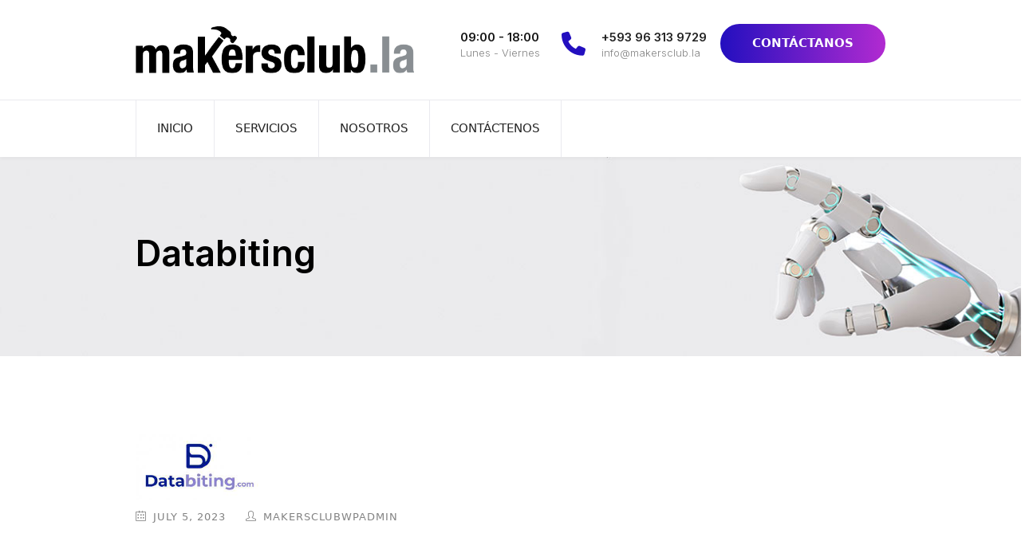

--- FILE ---
content_type: text/html; charset=UTF-8
request_url: https://www.makersclub.la/aliados/databiting/
body_size: 65006
content:
<!DOCTYPE html>
<html lang="en-US">

<head>
    <meta name="facebook-domain-verification" content="y9gymcwrzp6xtz7jj8ngdxx9c9tc66" />
    <meta charset="UTF-8">
    <meta name="viewport" content="width=device-width, initial-scale=1">
<script src="https://makersclub.sb.brandbot.ch/main.js" type="module"></script>
	

        <title>Databiting &#8211; makersclub.la</title>
<meta name='robots' content='max-image-preview:large' />
<link rel='dns-prefetch' href='//fonts.googleapis.com' />
<link rel='preconnect' href='https://fonts.gstatic.com' crossorigin />
<link rel="alternate" type="application/rss+xml" title="makersclub.la &raquo; Feed" href="https://www.makersclub.la/feed/" />
<link rel="alternate" type="application/rss+xml" title="makersclub.la &raquo; Comments Feed" href="https://www.makersclub.la/comments/feed/" />
<script id="wpp-js" src="https://www.makersclub.la/wp-content/plugins/wordpress-popular-posts/assets/js/wpp.min.js?ver=7.3.3" data-sampling="0" data-sampling-rate="100" data-api-url="https://www.makersclub.la/wp-json/wordpress-popular-posts" data-post-id="4623" data-token="100458bae5" data-lang="0" data-debug="0" type="text/javascript"></script>
<script type="text/javascript">
window._wpemojiSettings = {"baseUrl":"https:\/\/s.w.org\/images\/core\/emoji\/14.0.0\/72x72\/","ext":".png","svgUrl":"https:\/\/s.w.org\/images\/core\/emoji\/14.0.0\/svg\/","svgExt":".svg","source":{"concatemoji":"https:\/\/www.makersclub.la\/wp-includes\/js\/wp-emoji-release.min.js?ver=6.3"}};
/*! This file is auto-generated */
!function(i,n){var o,s,e;function c(e){try{var t={supportTests:e,timestamp:(new Date).valueOf()};sessionStorage.setItem(o,JSON.stringify(t))}catch(e){}}function p(e,t,n){e.clearRect(0,0,e.canvas.width,e.canvas.height),e.fillText(t,0,0);var t=new Uint32Array(e.getImageData(0,0,e.canvas.width,e.canvas.height).data),r=(e.clearRect(0,0,e.canvas.width,e.canvas.height),e.fillText(n,0,0),new Uint32Array(e.getImageData(0,0,e.canvas.width,e.canvas.height).data));return t.every(function(e,t){return e===r[t]})}function u(e,t,n){switch(t){case"flag":return n(e,"\ud83c\udff3\ufe0f\u200d\u26a7\ufe0f","\ud83c\udff3\ufe0f\u200b\u26a7\ufe0f")?!1:!n(e,"\ud83c\uddfa\ud83c\uddf3","\ud83c\uddfa\u200b\ud83c\uddf3")&&!n(e,"\ud83c\udff4\udb40\udc67\udb40\udc62\udb40\udc65\udb40\udc6e\udb40\udc67\udb40\udc7f","\ud83c\udff4\u200b\udb40\udc67\u200b\udb40\udc62\u200b\udb40\udc65\u200b\udb40\udc6e\u200b\udb40\udc67\u200b\udb40\udc7f");case"emoji":return!n(e,"\ud83e\udef1\ud83c\udffb\u200d\ud83e\udef2\ud83c\udfff","\ud83e\udef1\ud83c\udffb\u200b\ud83e\udef2\ud83c\udfff")}return!1}function f(e,t,n){var r="undefined"!=typeof WorkerGlobalScope&&self instanceof WorkerGlobalScope?new OffscreenCanvas(300,150):i.createElement("canvas"),a=r.getContext("2d",{willReadFrequently:!0}),o=(a.textBaseline="top",a.font="600 32px Arial",{});return e.forEach(function(e){o[e]=t(a,e,n)}),o}function t(e){var t=i.createElement("script");t.src=e,t.defer=!0,i.head.appendChild(t)}"undefined"!=typeof Promise&&(o="wpEmojiSettingsSupports",s=["flag","emoji"],n.supports={everything:!0,everythingExceptFlag:!0},e=new Promise(function(e){i.addEventListener("DOMContentLoaded",e,{once:!0})}),new Promise(function(t){var n=function(){try{var e=JSON.parse(sessionStorage.getItem(o));if("object"==typeof e&&"number"==typeof e.timestamp&&(new Date).valueOf()<e.timestamp+604800&&"object"==typeof e.supportTests)return e.supportTests}catch(e){}return null}();if(!n){if("undefined"!=typeof Worker&&"undefined"!=typeof OffscreenCanvas&&"undefined"!=typeof URL&&URL.createObjectURL&&"undefined"!=typeof Blob)try{var e="postMessage("+f.toString()+"("+[JSON.stringify(s),u.toString(),p.toString()].join(",")+"));",r=new Blob([e],{type:"text/javascript"}),a=new Worker(URL.createObjectURL(r),{name:"wpTestEmojiSupports"});return void(a.onmessage=function(e){c(n=e.data),a.terminate(),t(n)})}catch(e){}c(n=f(s,u,p))}t(n)}).then(function(e){for(var t in e)n.supports[t]=e[t],n.supports.everything=n.supports.everything&&n.supports[t],"flag"!==t&&(n.supports.everythingExceptFlag=n.supports.everythingExceptFlag&&n.supports[t]);n.supports.everythingExceptFlag=n.supports.everythingExceptFlag&&!n.supports.flag,n.DOMReady=!1,n.readyCallback=function(){n.DOMReady=!0}}).then(function(){return e}).then(function(){var e;n.supports.everything||(n.readyCallback(),(e=n.source||{}).concatemoji?t(e.concatemoji):e.wpemoji&&e.twemoji&&(t(e.twemoji),t(e.wpemoji)))}))}((window,document),window._wpemojiSettings);
</script>
<style type="text/css">
img.wp-smiley,
img.emoji {
	display: inline !important;
	border: none !important;
	box-shadow: none !important;
	height: 1em !important;
	width: 1em !important;
	margin: 0 0.07em !important;
	vertical-align: -0.1em !important;
	background: none !important;
	padding: 0 !important;
}
</style>
	<link rel='stylesheet' id='gs-swiper-css' href='https://www.makersclub.la/wp-content/plugins/gs-logo-slider/assets/libs/swiper-js/swiper.min.css?ver=3.7.4' type='text/css' media='all' />
<link rel='stylesheet' id='gs-tippyjs-css' href='https://www.makersclub.la/wp-content/plugins/gs-logo-slider/assets/libs/tippyjs/tippy.css?ver=3.7.4' type='text/css' media='all' />
<link rel='stylesheet' id='gs-logo-public-css' href='https://www.makersclub.la/wp-content/plugins/gs-logo-slider/assets/css/gs-logo.min.css?ver=3.7.4' type='text/css' media='all' />
<link rel='stylesheet' id='wp-block-library-css' href='https://www.makersclub.la/wp-includes/css/dist/block-library/style.min.css?ver=6.3' type='text/css' media='all' />
<style id='classic-theme-styles-inline-css' type='text/css'>
/*! This file is auto-generated */
.wp-block-button__link{color:#fff;background-color:#32373c;border-radius:9999px;box-shadow:none;text-decoration:none;padding:calc(.667em + 2px) calc(1.333em + 2px);font-size:1.125em}.wp-block-file__button{background:#32373c;color:#fff;text-decoration:none}
</style>
<style id='global-styles-inline-css' type='text/css'>
body{--wp--preset--color--black: #000000;--wp--preset--color--cyan-bluish-gray: #abb8c3;--wp--preset--color--white: #ffffff;--wp--preset--color--pale-pink: #f78da7;--wp--preset--color--vivid-red: #cf2e2e;--wp--preset--color--luminous-vivid-orange: #ff6900;--wp--preset--color--luminous-vivid-amber: #fcb900;--wp--preset--color--light-green-cyan: #7bdcb5;--wp--preset--color--vivid-green-cyan: #00d084;--wp--preset--color--pale-cyan-blue: #8ed1fc;--wp--preset--color--vivid-cyan-blue: #0693e3;--wp--preset--color--vivid-purple: #9b51e0;--wp--preset--gradient--vivid-cyan-blue-to-vivid-purple: linear-gradient(135deg,rgba(6,147,227,1) 0%,rgb(155,81,224) 100%);--wp--preset--gradient--light-green-cyan-to-vivid-green-cyan: linear-gradient(135deg,rgb(122,220,180) 0%,rgb(0,208,130) 100%);--wp--preset--gradient--luminous-vivid-amber-to-luminous-vivid-orange: linear-gradient(135deg,rgba(252,185,0,1) 0%,rgba(255,105,0,1) 100%);--wp--preset--gradient--luminous-vivid-orange-to-vivid-red: linear-gradient(135deg,rgba(255,105,0,1) 0%,rgb(207,46,46) 100%);--wp--preset--gradient--very-light-gray-to-cyan-bluish-gray: linear-gradient(135deg,rgb(238,238,238) 0%,rgb(169,184,195) 100%);--wp--preset--gradient--cool-to-warm-spectrum: linear-gradient(135deg,rgb(74,234,220) 0%,rgb(151,120,209) 20%,rgb(207,42,186) 40%,rgb(238,44,130) 60%,rgb(251,105,98) 80%,rgb(254,248,76) 100%);--wp--preset--gradient--blush-light-purple: linear-gradient(135deg,rgb(255,206,236) 0%,rgb(152,150,240) 100%);--wp--preset--gradient--blush-bordeaux: linear-gradient(135deg,rgb(254,205,165) 0%,rgb(254,45,45) 50%,rgb(107,0,62) 100%);--wp--preset--gradient--luminous-dusk: linear-gradient(135deg,rgb(255,203,112) 0%,rgb(199,81,192) 50%,rgb(65,88,208) 100%);--wp--preset--gradient--pale-ocean: linear-gradient(135deg,rgb(255,245,203) 0%,rgb(182,227,212) 50%,rgb(51,167,181) 100%);--wp--preset--gradient--electric-grass: linear-gradient(135deg,rgb(202,248,128) 0%,rgb(113,206,126) 100%);--wp--preset--gradient--midnight: linear-gradient(135deg,rgb(2,3,129) 0%,rgb(40,116,252) 100%);--wp--preset--font-size--small: 13px;--wp--preset--font-size--medium: 20px;--wp--preset--font-size--large: 36px;--wp--preset--font-size--x-large: 42px;--wp--preset--spacing--20: 0.44rem;--wp--preset--spacing--30: 0.67rem;--wp--preset--spacing--40: 1rem;--wp--preset--spacing--50: 1.5rem;--wp--preset--spacing--60: 2.25rem;--wp--preset--spacing--70: 3.38rem;--wp--preset--spacing--80: 5.06rem;--wp--preset--shadow--natural: 6px 6px 9px rgba(0, 0, 0, 0.2);--wp--preset--shadow--deep: 12px 12px 50px rgba(0, 0, 0, 0.4);--wp--preset--shadow--sharp: 6px 6px 0px rgba(0, 0, 0, 0.2);--wp--preset--shadow--outlined: 6px 6px 0px -3px rgba(255, 255, 255, 1), 6px 6px rgba(0, 0, 0, 1);--wp--preset--shadow--crisp: 6px 6px 0px rgba(0, 0, 0, 1);}:where(.is-layout-flex){gap: 0.5em;}:where(.is-layout-grid){gap: 0.5em;}body .is-layout-flow > .alignleft{float: left;margin-inline-start: 0;margin-inline-end: 2em;}body .is-layout-flow > .alignright{float: right;margin-inline-start: 2em;margin-inline-end: 0;}body .is-layout-flow > .aligncenter{margin-left: auto !important;margin-right: auto !important;}body .is-layout-constrained > .alignleft{float: left;margin-inline-start: 0;margin-inline-end: 2em;}body .is-layout-constrained > .alignright{float: right;margin-inline-start: 2em;margin-inline-end: 0;}body .is-layout-constrained > .aligncenter{margin-left: auto !important;margin-right: auto !important;}body .is-layout-constrained > :where(:not(.alignleft):not(.alignright):not(.alignfull)){max-width: var(--wp--style--global--content-size);margin-left: auto !important;margin-right: auto !important;}body .is-layout-constrained > .alignwide{max-width: var(--wp--style--global--wide-size);}body .is-layout-flex{display: flex;}body .is-layout-flex{flex-wrap: wrap;align-items: center;}body .is-layout-flex > *{margin: 0;}body .is-layout-grid{display: grid;}body .is-layout-grid > *{margin: 0;}:where(.wp-block-columns.is-layout-flex){gap: 2em;}:where(.wp-block-columns.is-layout-grid){gap: 2em;}:where(.wp-block-post-template.is-layout-flex){gap: 1.25em;}:where(.wp-block-post-template.is-layout-grid){gap: 1.25em;}.has-black-color{color: var(--wp--preset--color--black) !important;}.has-cyan-bluish-gray-color{color: var(--wp--preset--color--cyan-bluish-gray) !important;}.has-white-color{color: var(--wp--preset--color--white) !important;}.has-pale-pink-color{color: var(--wp--preset--color--pale-pink) !important;}.has-vivid-red-color{color: var(--wp--preset--color--vivid-red) !important;}.has-luminous-vivid-orange-color{color: var(--wp--preset--color--luminous-vivid-orange) !important;}.has-luminous-vivid-amber-color{color: var(--wp--preset--color--luminous-vivid-amber) !important;}.has-light-green-cyan-color{color: var(--wp--preset--color--light-green-cyan) !important;}.has-vivid-green-cyan-color{color: var(--wp--preset--color--vivid-green-cyan) !important;}.has-pale-cyan-blue-color{color: var(--wp--preset--color--pale-cyan-blue) !important;}.has-vivid-cyan-blue-color{color: var(--wp--preset--color--vivid-cyan-blue) !important;}.has-vivid-purple-color{color: var(--wp--preset--color--vivid-purple) !important;}.has-black-background-color{background-color: var(--wp--preset--color--black) !important;}.has-cyan-bluish-gray-background-color{background-color: var(--wp--preset--color--cyan-bluish-gray) !important;}.has-white-background-color{background-color: var(--wp--preset--color--white) !important;}.has-pale-pink-background-color{background-color: var(--wp--preset--color--pale-pink) !important;}.has-vivid-red-background-color{background-color: var(--wp--preset--color--vivid-red) !important;}.has-luminous-vivid-orange-background-color{background-color: var(--wp--preset--color--luminous-vivid-orange) !important;}.has-luminous-vivid-amber-background-color{background-color: var(--wp--preset--color--luminous-vivid-amber) !important;}.has-light-green-cyan-background-color{background-color: var(--wp--preset--color--light-green-cyan) !important;}.has-vivid-green-cyan-background-color{background-color: var(--wp--preset--color--vivid-green-cyan) !important;}.has-pale-cyan-blue-background-color{background-color: var(--wp--preset--color--pale-cyan-blue) !important;}.has-vivid-cyan-blue-background-color{background-color: var(--wp--preset--color--vivid-cyan-blue) !important;}.has-vivid-purple-background-color{background-color: var(--wp--preset--color--vivid-purple) !important;}.has-black-border-color{border-color: var(--wp--preset--color--black) !important;}.has-cyan-bluish-gray-border-color{border-color: var(--wp--preset--color--cyan-bluish-gray) !important;}.has-white-border-color{border-color: var(--wp--preset--color--white) !important;}.has-pale-pink-border-color{border-color: var(--wp--preset--color--pale-pink) !important;}.has-vivid-red-border-color{border-color: var(--wp--preset--color--vivid-red) !important;}.has-luminous-vivid-orange-border-color{border-color: var(--wp--preset--color--luminous-vivid-orange) !important;}.has-luminous-vivid-amber-border-color{border-color: var(--wp--preset--color--luminous-vivid-amber) !important;}.has-light-green-cyan-border-color{border-color: var(--wp--preset--color--light-green-cyan) !important;}.has-vivid-green-cyan-border-color{border-color: var(--wp--preset--color--vivid-green-cyan) !important;}.has-pale-cyan-blue-border-color{border-color: var(--wp--preset--color--pale-cyan-blue) !important;}.has-vivid-cyan-blue-border-color{border-color: var(--wp--preset--color--vivid-cyan-blue) !important;}.has-vivid-purple-border-color{border-color: var(--wp--preset--color--vivid-purple) !important;}.has-vivid-cyan-blue-to-vivid-purple-gradient-background{background: var(--wp--preset--gradient--vivid-cyan-blue-to-vivid-purple) !important;}.has-light-green-cyan-to-vivid-green-cyan-gradient-background{background: var(--wp--preset--gradient--light-green-cyan-to-vivid-green-cyan) !important;}.has-luminous-vivid-amber-to-luminous-vivid-orange-gradient-background{background: var(--wp--preset--gradient--luminous-vivid-amber-to-luminous-vivid-orange) !important;}.has-luminous-vivid-orange-to-vivid-red-gradient-background{background: var(--wp--preset--gradient--luminous-vivid-orange-to-vivid-red) !important;}.has-very-light-gray-to-cyan-bluish-gray-gradient-background{background: var(--wp--preset--gradient--very-light-gray-to-cyan-bluish-gray) !important;}.has-cool-to-warm-spectrum-gradient-background{background: var(--wp--preset--gradient--cool-to-warm-spectrum) !important;}.has-blush-light-purple-gradient-background{background: var(--wp--preset--gradient--blush-light-purple) !important;}.has-blush-bordeaux-gradient-background{background: var(--wp--preset--gradient--blush-bordeaux) !important;}.has-luminous-dusk-gradient-background{background: var(--wp--preset--gradient--luminous-dusk) !important;}.has-pale-ocean-gradient-background{background: var(--wp--preset--gradient--pale-ocean) !important;}.has-electric-grass-gradient-background{background: var(--wp--preset--gradient--electric-grass) !important;}.has-midnight-gradient-background{background: var(--wp--preset--gradient--midnight) !important;}.has-small-font-size{font-size: var(--wp--preset--font-size--small) !important;}.has-medium-font-size{font-size: var(--wp--preset--font-size--medium) !important;}.has-large-font-size{font-size: var(--wp--preset--font-size--large) !important;}.has-x-large-font-size{font-size: var(--wp--preset--font-size--x-large) !important;}
.wp-block-navigation a:where(:not(.wp-element-button)){color: inherit;}
:where(.wp-block-post-template.is-layout-flex){gap: 1.25em;}:where(.wp-block-post-template.is-layout-grid){gap: 1.25em;}
:where(.wp-block-columns.is-layout-flex){gap: 2em;}:where(.wp-block-columns.is-layout-grid){gap: 2em;}
.wp-block-pullquote{font-size: 1.5em;line-height: 1.6;}
</style>
<link rel='stylesheet' id='contact-form-7-css' href='https://www.makersclub.la/wp-content/plugins/contact-form-7/includes/css/styles.css?ver=5.8.6' type='text/css' media='all' />
<link rel='stylesheet' id='mt-shortcodes-css' href='https://www.makersclub.la/wp-content/plugins/modeltheme-framework/inc/shortcodes/shortcodes.css?ver=6.3' type='text/css' media='all' />
<link rel='stylesheet' id='animations-css' href='https://www.makersclub.la/wp-content/plugins/modeltheme-framework/css/animations.css?ver=6.3' type='text/css' media='all' />
<link rel='stylesheet' id='extendify-utility-styles-css' href='https://www.makersclub.la/wp-content/plugins/extendify/public/build/utility-minimum.css?ver=6.3' type='text/css' media='all' />
<link rel='stylesheet' id='wordpress-popular-posts-css-css' href='https://www.makersclub.la/wp-content/plugins/wordpress-popular-posts/assets/css/wpp.css?ver=7.3.3' type='text/css' media='all' />
<link rel='stylesheet' id='aipt-parent-style-css' href='https://www.makersclub.la/wp-content/themes/aipt/style.css?ver=6.3' type='text/css' media='all' />
<link rel='stylesheet' id='font-awesome-css' href='https://www.makersclub.la/wp-content/themes/aipt/css/font-awesome.min.css?ver=6.3' type='text/css' media='all' />
<link rel='stylesheet' id='flaticon-css' href='https://www.makersclub.la/wp-content/themes/aipt/css/flaticon.css?ver=6.3' type='text/css' media='all' />
<link rel='stylesheet' id='aipt-responsive-css' href='https://www.makersclub.la/wp-content/themes/aipt/css/responsive.css?ver=6.3' type='text/css' media='all' />
<link rel='stylesheet' id='aipt-media-screens-css' href='https://www.makersclub.la/wp-content/themes/aipt/css/media-screens.css?ver=6.3' type='text/css' media='all' />
<link rel='stylesheet' id='owl-carousel-css' href='https://www.makersclub.la/wp-content/themes/aipt/css/owl.carousel.css?ver=6.3' type='text/css' media='all' />
<link rel='stylesheet' id='animate-css' href='https://www.makersclub.la/wp-content/themes/aipt/css/animate.css?ver=6.3' type='text/css' media='all' />
<link rel='stylesheet' id='aipt-styles-css' href='https://www.makersclub.la/wp-content/themes/aipt/css/styles.css?ver=6.3' type='text/css' media='all' />
<link rel='stylesheet' id='aipt-style-css' href='https://www.makersclub.la/wp-content/themes/aipt-child/style.css?ver=6.3' type='text/css' media='all' />
<style id='aipt-style-inline-css' type='text/css'>

				.is_header_semitransparent header {
				    background: rgba(, , , ) none repeat scroll 0 0;
				}
				.is_header_semitransparent .sticky-wrapper.is-sticky .navbar-default .container{
				    background: rgba(, , , ) none repeat scroll 0 0;
				}
				.is_header_semitransparent .header1 .header-info-group h3,
				.is_header_semitransparent .header1 .header-info-group h5,
				header.header1 .header-info-group a,
				header.header1 .header-info-group span,
				header.header1 .social-links *{
					color: ;
				}
				.woocommerce #respond input#submit.disabled:hover, .woocommerce #respond input#submit:disabled:hover, .woocommerce #respond input#submit:disabled[disabled]:hover, .woocommerce a.button.disabled:hover, .woocommerce a.button:disabled:hover, .woocommerce a.button:disabled[disabled]:hover, .woocommerce button.button.disabled:hover, .woocommerce button.button:disabled:hover, .woocommerce button.button:disabled[disabled]:hover, .woocommerce input.button.disabled:hover, .woocommerce input.button:disabled:hover, .woocommerce input.button:disabled[disabled]:hover{
					background-color: #252525;
				}body #navbar .menu-item.free-consultation > a {
							background: #FF5E15;
							color: #FFFFFF;
						}
						body #navbar .menu-item.free-consultation:hover > a {
							background: #FF5E15;
							color: #FFFFFF;
						} body{
	                    font-family: Inter;
	               }
	               h1,
	               h1 span {
	                    font-family: "Inter";
	                    font-size: 43px;
	               }
	               h2 {
	                    font-family: "Inter";
	                    font-size: 30px;
	               }
	               h3 {
	                    font-family: "Inter";
	                    font-size: 24px;
	               }
	               h4 {
	                    font-family: "Inter";
	                    font-size: 18px;
	               } 
	               h5 {
	                    font-family: "Inter";
	                    font-size: 14px;
	               } 
	               h6 {
	                    font-family: "Inter";
	                    font-size: 12px;
	               } 
	               input,
	               textarea {
	                    font-family: Inter;
	               }  
	               input[type="submit"] {
	                    font-family: Inter;
	               } 
	    .breadcrumb a::after {
		        	  content: "/";
		    	}
		    	body{
			        background: #ffffff;
		    	}
	    		.logo img,
				.navbar-header .logo img {
					max-width: 349px;
				}
			    ::selection{
			        color: #ffffff;
			        background: #230FBF;
			    }
			    ::-moz-selection { /* Code for Firefox */
			        color: #ffffff;
			        background: #230FBF;
			    }

			    a,
			    a:visited{
			        color: #230FBF;
			    }
			    a:focus,
			    a:hover{
			        color: #230FBF;
			    }

			    /*------------------------------------------------------------------
			        COLOR
			    ------------------------------------------------------------------*/
				a, a:hover, a:focus, .mt_car--tax-type, span.amount, .widget_popular_recent_tabs .nav-tabs li.active a, .widget_product_categories .cat-item:hover, .widget_product_categories .cat-item a:hover, .widget_archive li:hover, .widget_archive li a:hover, .widget_categories .cat-item:hover, .widget_categories li a:hover, .wp-block-latest-posts li a:hover, .wp-block-archives-list li a:hover, .wp-block-categories li a:hover, .pricing-table.recomended .button.solid-button, .pricing-table .table-content:hover .button.solid-button, .pricing-table.Recommended .button.solid-button, .pricing-table.recommended .button.solid-button, #sync2 .owl-item.synced .post_slider_title, #sync2 .owl-item:hover .post_slider_title, #sync2 .owl-item:active .post_slider_title, .pricing-table.recomended .button.solid-button, .pricing-table .table-content:hover .button.solid-button, .testimonial-author, .testimonials-container blockquote::before, .testimonials-container blockquote::after, .post-author > a, h2 span, label.error, .author-name, .prev-next-post a:hover, .prev-text, .wpb_button.btn-filled:hover, .next-text, .social ul li a:hover i, .wpcf7-form span.wpcf7-not-valid-tip, .text-dark .statistics .stats-head *, .wpb_button.btn-filled, .widget_meta a:hover, .widget_pages a:hover, .blogloop-v1 .post-name a:hover, .blogloop-v2 .post-name a:hover, .blogloop-v3 .post-name a:hover, .blogloop-v4 .post-name a:hover, .blogloop-v5 .post-name a:hover, .post-category-comment-date span a:hover, .list-view .post-details .post-category-comment-date a:hover, .simple_sermon_content_top h4, .page_404_v1 h1, .mt_cars--single-main-pic .post-name > a, .widget_recent_comments li:hover a, .list-view .post-details .post-name a:hover, .blogloop-v5 .post-details .post-sticky-label i, header.header2 .header-info-group .header_text_title strong, .widget_recent_entries_with_thumbnail li:hover a, .widget_recent_entries li a:hover, .blogloop-v1 .post-details .post-sticky-label i, .blogloop-v2 .post-details .post-sticky-label i, .blogloop-v3 .post-details .post-sticky-label i, .blogloop-v4 .post-details .post-sticky-label i, .blogloop-v5 .post-details .post-sticky-label i, .error-404.not-found h1, .list-view .post-details .post-excerpt .more-link:hover, .header4 header .right-side-social-actions .social-links a:hover i, .sidebar-content .widget_nav_menu li a:hover,.header1 .header-info-group i,.woocommerce-info::before,.member01_social a:hover, .contact-details i, footer .social-links a:hover i, .woocommerce .star-rating span,.related.products .star-rating span, .orange_subtitle, .members_img_holder .member01_position, .woocommerce .woocommerce-message::before, footer .footer-top .menu .menu-item a:hover,
					.widget_aipt_recent_entries_with_thumbnail li:hover a, .woocommerce ul.products li.product .button:hover, .aipt-contact-sidebar .wpcf7-submit:hover:focus,  body .get-a-consultation-sidebar .aipt-contact .wpcf7-submit:active, .aipt-contact-sidebar .wpcf7-submit:hover,.fixed-sidebar-menu .left-side .social-links a:hover i, .fixed-sidebar-menu .widget_aipt_address_social_icons p a:hover{
			        color: #230FBF;
			    }
			    .services-section .box-shadow-column .vc_column-inner:hover .button-sections a,
			    .woocommerce a.remove, .related.products ul.products li.product .button:hover, .blog-posts-shortcode.blog-posts .list-view .post-details .post-name,.mt-icon-listgroup-content-holder-button p, .mt-icon-listgroup-content-holder-button p .more-link {
			    	color: #230FBF !important;
			    }
			    /* NAVIGATION */
			    .navstyle-v8.header3 #navbar .menu > .menu-item.current-menu-item > a, 
			    .navstyle-v8.header3 #navbar .menu > .menu-item:hover > a,
			    .navstyle-v1.header3 #navbar .menu > .menu-item:hover > a,
			    .navstyle-v1.header2 #navbar .menu > .menu-item:hover > a,
			    .navstyle-v4 #navbar .menu > .menu-item.current-menu-item > a,
			    .navstyle-v4 #navbar .menu > .menu-item:hover > a,
			    .navstyle-v3 #navbar .menu > .menu-item.current-menu-item > a, 
			    .navstyle-v3 #navbar .menu > .menu-item:hover > a,
			    .navstyle-v3 #navbar .menu > .menu-item > a::before, 
				.navstyle-v3 #navbar .menu > .menu-item > a::after,
				.navstyle-v2 #navbar .menu > .menu-item.current-menu-item > a,
				.navstyle-v2 #navbar .menu > .menu-item:hover > a{
			        color: #230FBF;
				}
				.nav-submenu-style1 #navbar .sub-menu .menu-item.selected > a, 
				.nav-submenu-style1 #navbar .sub-menu .menu-item:hover > a,
				.navstyle-v2.header3 #navbar .menu > .menu-item > a::before,
				.navstyle-v2.header3 #navbar .menu > .menu-item > a::after,
				.navstyle-v8 #navbar .menu > .menu-item > a::before,
				.navstyle-v7 #navbar .menu > .menu-item .sub-menu > .menu-item > a:hover,
				.navstyle-v7 #navbar .menu > .menu-item.current_page_item > a,
				.navstyle-v7 #navbar .menu > .menu-item.current-menu-item > a,
				.navstyle-v7 #navbar .menu > .menu-item:hover > a,
				.navstyle-v6 #navbar .menu > .menu-item.current_page_item > a,
				.navstyle-v6 #navbar .menu > .menu-item.current-menu-item > a,
				.navstyle-v6 #navbar .menu > .menu-item:hover > a,
				.navstyle-v5 #navbar .menu > .menu-item.current_page_item > a, 
				.navstyle-v5 #navbar .menu > .menu-item.current-menu-item > a,
				.navstyle-v5 #navbar .menu > .menu-item:hover > a,
				.navstyle-v2 #navbar .menu > .menu-item > a::before, 
				.navstyle-v2 #navbar .menu > .menu-item > a::after{
					background: #230FBF;
				}


				/* Color Dark / Hovers */
				.related-posts .post-name:hover a{
					color: #230FBF;
				}

				.services-section .box-shadow-column .vc_column-inner:hover .button-sections a:hover, .blog-posts-shortcode.blog-posts .list-view .post-details,  .post-excerpt .more-link:hover, .list-view .post-details .post-excerpt .more-link:hover, .mt-icon-listgroup-content-holder-button p .more-link:hover,.mt-icon-listgroup-content-holder-button p:hover{
					color: #230FBF !important;
				}

			    /*------------------------------------------------------------------
			        BACKGROUND + BACKGROUND-COLOR
			    ------------------------------------------------------------------*/
			    .tagcloud > a:hover, .modeltheme-icon-search, .wpb_button::after, .rotate45, .latest-posts .post-date-day, .latest-posts h3, .latest-tweets h3, .latest-videos h3, .button.solid-button, button.vc_btn, .pricing-table.recomended .table-content, .pricing-table .table-content:hover, .pricing-table.Recommended .table-content, .pricing-table.recommended .table-content, .pricing-table.recomended .table-content, .pricing-table .table-content:hover, .block-triangle, .owl-theme .owl-controls .owl-page span, body .vc_btn.vc_btn-blue, body a.vc_btn.vc_btn-blue, body button.vc_btn.vc_btn-blue, .pagination .page-numbers.current, .pagination .page-numbers:hover, #subscribe > button[type='submit'], .social-sharer > li:hover, .prev-next-post a:hover .rotate45, .masonry_banner.default-skin, .form-submit input, .form-submit button, .member-header::before, .member-header::after, .member-footer .social::before, .member-footer .social::after, .subscribe > button[type='submit'], .no-results input[type='submit'], h3#reply-title::after, .newspaper-info, header.header1 .header-nav-actions .shop_cart, .categories_shortcode .owl-controls .owl-buttons i:hover, .widget-title:after, h2.heading-bottom:after, .single .content-car-heading:after, .wpb_content_element .wpb_accordion_wrapper .wpb_accordion_header.ui-state-active, #primary .main-content ul li:not(.rotate45)::before, .wpcf7-form .wpcf7-submit, ul.ecs-event-list li span, #contact_form2 .solid-button.button, .details-container > div.details-item .amount, .details-container > div.details-item ins, .modeltheme-search .search-submit, .pricing-table.recommended .table-content .title-pricing, .pricing-table .table-content:hover .title-pricing, .pricing-table.recommended .button.solid-button, #navbar ul.sub-menu li a:hover .blogloop-v5 .absolute-date-badge span, .post-category-date a[rel="tag"], #navbar .mt-icon-list-item:hover, .mt_car--single-gallery.mt_car--featured-single-gallery:hover, .modeltheme-pagination.pagination .page-numbers.current, .pricing-table .table-content:hover .button.solid-button, footer .footer-top .menu .menu-item a::before, .mt-car-search .submit .form-control, .blogloop-v4.list-view .post-date, .post-password-form input[type="submit"], .search-form input[type="submit"], body .btn-sticky-left, .post-password-form input[type='submit'],body.woocommerce ul.products li.product .onsale,.woocommerce a.remove:hover,body .aipt-contact .wpcf7-submit:focus, body .aipt-contact .wpcf7-submit:active, .sidebar-menu h2.widgettitle, .consulting-broshure-sidebar a.btn.btn-download-pdf, .header-button .button-winona, .woocommerce button.button.alt.disabled, .error404 a.vc_button_404, .button-winona.btn.btn-medium, .single-post-tags > a:hover, .orange_border {
			        background: #230FBF;
			    }
			    .woocommerce #payment #place_order:hover, .woocommerce-page #payment #place_order:hover, .accordion-services .vc_tta-panel.vc_active a, .woocommerce nav.woocommerce-pagination ul li span, .woocommerce nav.woocommerce-pagination ul li a.page-numbers:hover, .cases-tabs ul.vc_tta-tabs-list li.vc_tta-tab.vc_active a {
			    	background: #230FBF !important;
			    }
			    .woocommerce .product-thumbnails span.onsale,.related.products ul.products li.product .button,.woocommerce #review_form #respond .form-submit input,.woocommerce #respond input#submit, .woocommerce a.button, .woocommerce input.button,.woocommerce button.button,.woocommerce #respond input#submit.alt, .woocommerce a.button.alt, .woocommerce button.button.alt, .woocommerce input.button.alt {
			        background-color: #230FBF;
			    }

			    body .aipt-contact .wpcf7-submit:hover,.modeltheme-search.modeltheme-search-open .modeltheme-icon-search, .no-js .modeltheme-search .modeltheme-icon-search, .modeltheme-icon-search:hover, .latest-posts .post-date-month, .button.solid-button:hover, body .vc_btn.vc_btn-blue:hover, body a.vc_btn.vc_btn-blue:hover, .post-category-date a[rel="tag"]:hover,  body button.vc_btn.vc_btn-blue:hover, .blogloop-v5 .absolute-date-badge span:hover, .mt-car-search .submit .form-control:hover, #contact_form2 .solid-button.button:hover, .subscribe > button[type='submit']:hover, footer .mc4wp-form-fields input[type="submit"]:hover, .no-results.not-found .search-submit:hover, .no-results input[type='submit']:hover, ul.ecs-event-list li span:hover, .pricing-table.recommended .table-content .price_circle, .pricing-table .table-content:hover .price_circle, #modal-search-form .modal-content input.search-input, .wpcf7-form .wpcf7-submit:hover, .form-submit input:hover, .blogloop-v4.list-view .post-date a:hover, .pricing-table.recommended .button.solid-button:hover, .search-form input[type="submit"]:hover, .modeltheme-pagination.pagination .page-numbers.current:hover, .error-return-home.text-center > a:hover, .pricing-table .table-content:hover .button.solid-button:hover, .post-password-form input[type="submit"]:hover, .navbar-toggle .navbar-toggle:hover .icon-bar, .btn-sticky-left:hover, .post-password-form input[type='submit']:hover,.woocommerce #respond input#submit.alt:hover,.woocommerce a.button.alt:hover,.woocommerce button.button.alt:hover,.woocommerce input.button.alt:hover,  .list-view .post-details .post-excerpt .more-link:hover i {
			        background: #230FBF;
			    }
			    .tagcloud > a:hover, .cases-tabs ul.vc_tta-tabs-list{
			        background: #230FBF !important;
			    }
			    .related.products ul.products li.product .button:hover, .woocommerce #review_form #respond .form-submit input:hover,.woocommerce #respond input#submit:hover, .woocommerce a.button:hover, .woocommerce button.button:hover, .woocommerce input.button:hover, .services-section .box-shadow-column .vc_column-inner:hover .button-sections a:hover .vc_btn3-icon{
			        background-color: #230FBF;
			    }
			    .aipt_preloader_holder .loader-42{
			    	color: #FFFFFF;
			    }
			    /*------------------------------------------------------------------
			        BORDER-COLOR
			    ------------------------------------------------------------------*/
			    .button-winona, .button-winona.btn.btn-medium, .woocommerce div.product form.cart .button, .woocommerce-page .woocommerce-message .button, .woocommerce #review_form #respond .form-submit input, .woocommerce-cart .wc-proceed-to-checkout a.checkout-button, .woocommerce table.cart td.actions .coupon button.button, .woocommerce #payment #place_order, .woocommerce-page #payment #place_order:hover, .woocommerce-page div.woocommerce .shop_table td.actions button.button, .woocommerce-page .shipping-calculator-form button.button, .woocommerce form.checkout_coupon button.button, #commentform .form-submit input[type="submit"], .woocommerce div.product .woocommerce-tabs ul.tabs li,footer .social-links a:hover, body .aipt-contact .wpcf7-submit:hover, body .aipt-contact .wpcf7-submit:focus, body .aipt-contact .wpcf7-submit:active, .woocommerce .woocommerce-info,.comment-form input, .comment-form textarea, .author-bio, blockquote, .widget_popular_recent_tabs .nav-tabs > li.active, body .left-border, body .right-border, body .member-header, body .member-footer .social, body .button[type='submit'], .navbar ul li ul.sub-menu, .wpb_content_element .wpb_tabs_nav li.ui-tabs-active, #contact-us .form-control:focus, .sale_banner_holder:hover, .testimonial-img, .wpcf7-form input:focus, .wpcf7-form textarea:focus, .header_search_form, .list-view .post-details .post-excerpt .more-link:hover, .consulting-broshure-sidebar a.btn.btn-download-pdf, .sidebar-menu .menu li.current-menu-item > a, .sidebar-menu .menu li:hover > a, .sidebar-menu .menu li:active > a, body .aipt-contact .wpcf7-submit:hover, .aipt-contact-sidebar .wpcf7-submit, .error404 a.vc_button_404 {
			        border-color: #230FBF;
			    }
</style>
<link rel='stylesheet' id='simple-line-icons-css' href='https://www.makersclub.la/wp-content/themes/aipt/css/simple-line-icons.css?ver=6.3' type='text/css' media='all' />
<link rel='stylesheet' id='js-composer-css' href='https://www.makersclub.la/wp-content/themes/aipt/css/js_composer.css?ver=6.3' type='text/css' media='all' />
<link rel='stylesheet' id='aipt-gutenberg-frontend-css' href='https://www.makersclub.la/wp-content/themes/aipt/css/gutenberg-frontend.css?ver=6.3' type='text/css' media='all' />
<link rel='stylesheet' id='aipt-fonts-css' href='//fonts.googleapis.com/css?family=Yantramanav%3Aregular%2C300%2C400%2C500%2C600%2C700%2Cbold%7CInter%3A300%2Cregular%2C500%2C600%2C700&#038;ver=1.0.0' type='text/css' media='all' />
<link rel="preload" as="style" href="https://fonts.googleapis.com/css?family=Inter:600,400&#038;display=swap&#038;ver=1751492434" /><link rel="stylesheet" href="https://fonts.googleapis.com/css?family=Inter:600,400&#038;display=swap&#038;ver=1751492434" media="print" onload="this.media='all'"><noscript><link rel="stylesheet" href="https://fonts.googleapis.com/css?family=Inter:600,400&#038;display=swap&#038;ver=1751492434" /></noscript><link rel='stylesheet' id='blogsqode-public-styles-css' href='https://www.makersclub.la/wp-content/plugins/blogsqode-posts/public/assets/css/blogsqode-public.css?ver=1.0.0' type='text/css' media='all' />
<script type='text/javascript' src='https://www.makersclub.la/wp-includes/js/jquery/jquery.min.js?ver=3.7.0' id='jquery-core-js'></script>
<script type='text/javascript' src='https://www.makersclub.la/wp-includes/js/jquery/jquery-migrate.min.js?ver=3.4.1' id='jquery-migrate-js'></script>
<script type='text/javascript' id='blogsqode-public-scripts-js-extra'>
/* <![CDATA[ */
var blogsqode_loadmore_params = {"ajaxurl":"https:\/\/www.makersclub.la\/wp-admin\/admin-ajax.php","posts":"{\"page\":0,\"aliados\":\"databiting\",\"post_type\":\"aliados\",\"name\":\"databiting\",\"error\":\"\",\"m\":\"\",\"p\":0,\"post_parent\":\"\",\"subpost\":\"\",\"subpost_id\":\"\",\"attachment\":\"\",\"attachment_id\":0,\"pagename\":\"\",\"page_id\":0,\"second\":\"\",\"minute\":\"\",\"hour\":\"\",\"day\":0,\"monthnum\":0,\"year\":0,\"w\":0,\"category_name\":\"\",\"tag\":\"\",\"cat\":\"\",\"tag_id\":\"\",\"author\":\"\",\"author_name\":\"\",\"feed\":\"\",\"tb\":\"\",\"paged\":0,\"meta_key\":\"\",\"meta_value\":\"\",\"preview\":\"\",\"s\":\"\",\"sentence\":\"\",\"title\":\"\",\"fields\":\"\",\"menu_order\":\"\",\"embed\":\"\",\"category__in\":[],\"category__not_in\":[],\"category__and\":[],\"post__in\":[],\"post__not_in\":[],\"post_name__in\":[],\"tag__in\":[],\"tag__not_in\":[],\"tag__and\":[],\"tag_slug__in\":[],\"tag_slug__and\":[],\"post_parent__in\":[],\"post_parent__not_in\":[],\"author__in\":[],\"author__not_in\":[],\"search_columns\":[],\"ignore_sticky_posts\":false,\"suppress_filters\":false,\"cache_results\":true,\"update_post_term_cache\":true,\"update_menu_item_cache\":false,\"lazy_load_term_meta\":true,\"update_post_meta_cache\":true,\"posts_per_page\":10,\"nopaging\":false,\"comments_per_page\":\"50\",\"no_found_rows\":false,\"order\":\"DESC\"}","current_page":"1","max_page":"0"};
/* ]]> */
</script>
<script type='text/javascript' src='https://www.makersclub.la/wp-content/plugins/blogsqode-posts/public/assets/js/blogsqode-public.js?ver=1.0.0' id='blogsqode-public-scripts-js'></script>
<link rel="https://api.w.org/" href="https://www.makersclub.la/wp-json/" /><link rel="alternate" type="application/json" href="https://www.makersclub.la/wp-json/wp/v2/aliados/4623" /><link rel="EditURI" type="application/rsd+xml" title="RSD" href="https://www.makersclub.la/xmlrpc.php?rsd" />
<meta name="generator" content="WordPress 6.3" />
<link rel="canonical" href="https://www.makersclub.la/aliados/databiting/" />
<link rel='shortlink' href='https://www.makersclub.la/?p=4623' />
<link rel="alternate" type="application/json+oembed" href="https://www.makersclub.la/wp-json/oembed/1.0/embed?url=https%3A%2F%2Fwww.makersclub.la%2Faliados%2Fdatabiting%2F" />
<link rel="alternate" type="text/xml+oembed" href="https://www.makersclub.la/wp-json/oembed/1.0/embed?url=https%3A%2F%2Fwww.makersclub.la%2Faliados%2Fdatabiting%2F&#038;format=xml" />
<meta name="generator" content="Redux 4.5.7" /><!--[if IE 9]> <script>var _gambitParallaxIE9 = true;</script> <![endif]-->            <style id="wpp-loading-animation-styles">@-webkit-keyframes bgslide{from{background-position-x:0}to{background-position-x:-200%}}@keyframes bgslide{from{background-position-x:0}to{background-position-x:-200%}}.wpp-widget-block-placeholder,.wpp-shortcode-placeholder{margin:0 auto;width:60px;height:3px;background:#dd3737;background:linear-gradient(90deg,#dd3737 0%,#571313 10%,#dd3737 100%);background-size:200% auto;border-radius:3px;-webkit-animation:bgslide 1s infinite linear;animation:bgslide 1s infinite linear}</style>
            <meta name="generator" content="Powered by WPBakery Page Builder - drag and drop page builder for WordPress."/>
<meta name="generator" content="Powered by Slider Revolution 6.6.13 - responsive, Mobile-Friendly Slider Plugin for WordPress with comfortable drag and drop interface." />
<link rel="icon" href="https://www.makersclub.la/wp-content/uploads/2023/05/makersss-100x100.png" sizes="32x32" />
<link rel="icon" href="https://www.makersclub.la/wp-content/uploads/2023/05/makersss-200x200.png" sizes="192x192" />
<link rel="apple-touch-icon" href="https://www.makersclub.la/wp-content/uploads/2023/05/makersss-200x200.png" />
<meta name="msapplication-TileImage" content="https://www.makersclub.la/wp-content/uploads/2023/05/makersss.png" />
<script>function setREVStartSize(e){
			//window.requestAnimationFrame(function() {
				window.RSIW = window.RSIW===undefined ? window.innerWidth : window.RSIW;
				window.RSIH = window.RSIH===undefined ? window.innerHeight : window.RSIH;
				try {
					var pw = document.getElementById(e.c).parentNode.offsetWidth,
						newh;
					pw = pw===0 || isNaN(pw) || (e.l=="fullwidth" || e.layout=="fullwidth") ? window.RSIW : pw;
					e.tabw = e.tabw===undefined ? 0 : parseInt(e.tabw);
					e.thumbw = e.thumbw===undefined ? 0 : parseInt(e.thumbw);
					e.tabh = e.tabh===undefined ? 0 : parseInt(e.tabh);
					e.thumbh = e.thumbh===undefined ? 0 : parseInt(e.thumbh);
					e.tabhide = e.tabhide===undefined ? 0 : parseInt(e.tabhide);
					e.thumbhide = e.thumbhide===undefined ? 0 : parseInt(e.thumbhide);
					e.mh = e.mh===undefined || e.mh=="" || e.mh==="auto" ? 0 : parseInt(e.mh,0);
					if(e.layout==="fullscreen" || e.l==="fullscreen")
						newh = Math.max(e.mh,window.RSIH);
					else{
						e.gw = Array.isArray(e.gw) ? e.gw : [e.gw];
						for (var i in e.rl) if (e.gw[i]===undefined || e.gw[i]===0) e.gw[i] = e.gw[i-1];
						e.gh = e.el===undefined || e.el==="" || (Array.isArray(e.el) && e.el.length==0)? e.gh : e.el;
						e.gh = Array.isArray(e.gh) ? e.gh : [e.gh];
						for (var i in e.rl) if (e.gh[i]===undefined || e.gh[i]===0) e.gh[i] = e.gh[i-1];
											
						var nl = new Array(e.rl.length),
							ix = 0,
							sl;
						e.tabw = e.tabhide>=pw ? 0 : e.tabw;
						e.thumbw = e.thumbhide>=pw ? 0 : e.thumbw;
						e.tabh = e.tabhide>=pw ? 0 : e.tabh;
						e.thumbh = e.thumbhide>=pw ? 0 : e.thumbh;
						for (var i in e.rl) nl[i] = e.rl[i]<window.RSIW ? 0 : e.rl[i];
						sl = nl[0];
						for (var i in nl) if (sl>nl[i] && nl[i]>0) { sl = nl[i]; ix=i;}
						var m = pw>(e.gw[ix]+e.tabw+e.thumbw) ? 1 : (pw-(e.tabw+e.thumbw)) / (e.gw[ix]);
						newh =  (e.gh[ix] * m) + (e.tabh + e.thumbh);
					}
					var el = document.getElementById(e.c);
					if (el!==null && el) el.style.height = newh+"px";
					el = document.getElementById(e.c+"_wrapper");
					if (el!==null && el) {
						el.style.height = newh+"px";
						el.style.display = "block";
					}
				} catch(e){
					console.log("Failure at Presize of Slider:" + e)
				}
			//});
		  };</script>
<style id="redux_demo-dynamic-css" title="dynamic-css" class="redux-options-output">.flickr_badge_image a::after,
                                     .portfolio-hover,
                                     .pastor-image-content .details-holder,
                                     .item-description .holder-top,
                                     blockquote::before{background:rgba(35,15,191,0.35);}#navbar .menu-item > a,
                                .navbar-nav .search_products a,
                                .navbar-default .navbar-nav > li > a:hover, .navbar-default .navbar-nav > li > a:focus,
                                .navbar-default .navbar-nav > li > a{color:#252525;}body #navbar .menu-item.selected > a, body:not(.is_header_semitransparent) #navbar .menu-item:hover > a, body #navbar ul.sub-menu .menu-item:hover > a, body:not(.is_header_semitransparent) #navbar .current_page_item > a, .header-infos .header-info-group a:hover i{color:#230FBF;}#navbar .sub-menu .menu-item > a::before{background-color:#230FBF;}#navbar .sub-menu, .navbar ul li ul.sub-menu{background-color:#FFFFFF;}#navbar ul.sub-menu li a:hover{background-color:transparent;}#navbar ul.sub-menu li a{color:#252525;}body{font-family:Inter;}h1,h1 span{font-family:Inter;line-height:43px;font-weight:600;font-size:43px;}h2,h2 span{font-family:Inter;line-height:30px;font-weight:600;font-size:30px;}h3,h3 span{font-family:Inter;line-height:24px;font-weight:600;font-size:24px;}h4{font-family:Inter;line-height:18px;font-size:18px;}h5{font-family:Inter;line-height:14px;font-size:14px;}h6{font-family:Inter;line-height:12px;font-size:12px;}input,textarea{font-family:Inter;}input[type="submit"]{font-family:Inter;}.navbar-default{background-color:#ffffff;}header .top-header{background-color:#252525;}footer .footer-top{background-color:#ffffff;}footer .footer-top h1.widget-title, footer .footer-top h3.widget-title, footer .footer-top .widget-title, footer .footer-top h1.widget-title a{color:#000000;}.footer-row-1{padding-top:90px;padding-bottom:20px;}.footer-row-1{margin-top:0px;margin-bottom:0px;}.footer-row-1{border-top:0px solid #515b5e;border-bottom:0px solid #515b5e;border-left:0px solid #515b5e;border-right:0px solid #515b5e;}footer.footer1 .footer,footer.footer2 .footer-div-parent{background-color:#dad9db;}footer .footer h1.widget-title, footer .footer h3.widget-title, footer .footer .widget-title{color:#000000;}.single article .article-content p,p,.post-excerpt{font-family:Inter;line-height:25px;font-weight:400;color:#4c4c4c;font-size:16px;}</style><noscript><style> .wpb_animate_when_almost_visible { opacity: 1; }</style></noscript>
    <!-- Google Fonts -->
    <style type="text/css">
        @font-face {
            font-family: 'Material Icons';
            font-style: normal;
            font-weight: 400;
            src: url(https://fonts.gstatic.com/s/materialicons/v140/flUhRq6tzZclQEJ-Vdg-IuiaDsNcIhQ8tQ.woff2) format('woff2');
        }

        .material-icons {
            font-family: 'Material Icons';
            font-weight: normal;
            font-style: normal;
            font-size: 24px;
            line-height: 1;
            letter-spacing: normal;
            text-transform: none;
            display: inline-block;
            white-space: nowrap;
            word-wrap: normal;
            direction: ltr;
            -webkit-font-feature-settings: 'liga';
            -webkit-font-smoothing: antialiased;
        }
    </style>

    <!-- Animate.css -->
    <link rel="stylesheet" href="https://cdnjs.cloudflare.com/ajax/libs/animate.css/3.5.2/animate.min.css">

    <!-- Font Awesome -->
    <link href="https://cdnjs.cloudflare.com/ajax/libs/font-awesome/6.7.2/css/all.min.css" rel="stylesheet">

    <!-- Chatbot Styles and Scripts -->


    <!-- Custom Styles -->
    <style>
        html,
        body {
            height: 100%;
            font-family: ui-sans-serif, system-ui, -apple-system, BlinkMacSystemFont, Segoe UI, Roboto, Helvetica Neue, Arial, Noto Sans, sans-serif, "Apple Color Emoji", "Segoe UI Emoji", Segoe UI Symbol, "Noto Color Emoji";
        }
    </style>
</head>

<body class="aliados-template-default single single-aliados postid-4623 nav-submenu-style2 widgets_v1  added-redux-framework         header1   wpb-js-composer js-comp-ver-6.11.0 vc_responsive">
		
		<brandbot-chatbot view="sbubble" id="c100ffc3-a6a4-494b-be21-9c4b3782dbcb"></brandbot-chatbot>
	
	


    
        
                    
    <!-- PAGE #page -->
    <div id="page" class="hfeed site">
        <header class="header1">


  <div class="container">
    <div class="row">
      <!-- LOGO -->
      <div class="navbar-header col-md-3">
        <button type="button" class="navbar-toggle collapsed" data-toggle="collapse" data-target="#navbar" aria-expanded="false" aria-controls="navbar">
            <span class="sr-only"></span>
            <span class="icon-bar"></span>
            <span class="icon-bar"></span>
            <span class="icon-bar"></span>
        </button>

                          <div class="logo">
              <a href="https://www.makersclub.la">
                  <img src="https://www.makersclub.la/wp-content/uploads/2023/05/Asset-4.png" alt="makersclub.la" />
              </a>
          </div>
              </div>
      <div class="col-md-9">
          <div class="header-infos"><div class="pull-left header-info-group"><div class="header-info-icon pull-left text-center"><i class="fa fa-support"></i></div><div class="header-info-labels pull-left"><h3> 09:00 - 18:00</h3><div class="clearfix"></div><h5>Lunes - Viernes</h5></div></div><div class="pull-left header-info-group"><div class="header-info-icon pull-left text-center"><i class="fa fa-phone"></i></div><div class="header-info-labels pull-left"><h3><a href="tel:+593963139729"> +593 96 313 9729</a></h3><div class="clearfix"></div><h5><a href="mailto:info@makersclub.la">info@makersclub.la</a></h5></div></div><div class="pull-left header-info-group header-button"><div class="header-button-labels pull-left"><a href="https://www.makersclub.la/contact-us/" class="button-winona btn btn-medium">CONTÁCTANOS</a></div></div></div>      </div>
    </div>
  </div>


  <!-- BOTTOM BAR -->
  <nav class="navbar navbar-default" id="modeltheme-main-head">
    <div class="container">
        <div class="row">

          <!-- NAV MENU -->
          <div id="navbar" class="navbar-collapse collapse col-md-12">
            
            <ul class="menu nav navbar-nav nav-effect nav-menu">
              <li id="menu-item-4260" class="menu-item menu-item-type-post_type menu-item-object-page menu-item-home menu-item-4260"><a href="https://www.makersclub.la/">Inicio</a></li>
<li id="menu-item-4553" class="menu-item menu-item-type-custom menu-item-object-custom menu-item-has-children menu-item-4553"><a href="https://www.makersclub.la/inteligencia-artificial/">SERVICIOS</a>
<ul class="sub-menu">
	<li id="menu-item-4258" class="menu-item menu-item-type-post_type menu-item-object-page menu-item-4258"><a href="https://www.makersclub.la/inteligencia-artificial/">Inteligencia artificial</a></li>
	<li id="menu-item-4369" class="menu-item menu-item-type-post_type menu-item-object-page menu-item-4369"><a href="https://www.makersclub.la/transformacion-digital/">Transformación digital</a></li>
	<li id="menu-item-4259" class="menu-item menu-item-type-post_type menu-item-object-page menu-item-4259"><a href="https://www.makersclub.la/consultoria/">Consultoría</a></li>
</ul>
</li>
<li id="menu-item-4250" class="menu-item menu-item-type-post_type menu-item-object-page menu-item-4250"><a href="https://www.makersclub.la/nosotros/">NOSOTROS</a></li>
<li id="menu-item-4251" class="menu-item menu-item-type-post_type menu-item-object-page menu-item-4251"><a href="https://www.makersclub.la/contact-us/">Contáctenos</a></li>
            </ul>

            <div class="header-block-info-mobile">
              <div class="header-infos"><div class="pull-left header-info-group"><div class="header-info-icon pull-left text-center"><i class="fa fa-support"></i></div><div class="header-info-labels pull-left"><h3> 09:00 - 18:00</h3><div class="clearfix"></div><h5>Lunes - Viernes</h5></div></div><div class="pull-left header-info-group"><div class="header-info-icon pull-left text-center"><i class="fa fa-phone"></i></div><div class="header-info-labels pull-left"><h3><a href="tel:+593963139729"> +593 96 313 9729</a></h3><div class="clearfix"></div><h5><a href="mailto:info@makersclub.la">info@makersclub.la</a></h5></div></div><div class="pull-left header-info-group header-button"><div class="header-button-labels pull-left"><a href="https://www.makersclub.la/contact-us/" class="button-winona btn btn-medium">CONTÁCTANOS</a></div></div></div>            </div>
            
            <div class="header-nav-actions">

                            
            </div>

          </div>


        </div>
    </div>
	  

  </nav>
</header>
    </div>
</body>
</html>

	<div id="primary" class="content-area">
		<main id="main" class="site-main">

		
			

<!-- HEADER TITLE BREADCRUBS SECTION -->
<div class="header-title-breadcrumb relative"><div class="header-title-breadcrumb-overlay text-center" style="background-image:url(https://www.makersclub.la/wp-content/themes/aipt/images/breadcumb_section.jpg);">
                            <div class="container">
                                <div class="row">
                                    <div class="col-md-12 col-sm-12 col-xs-12 text-left"><h1>Databiting</h1></div></div>
                            </div>
                        </div></div><div class="clearfix"></div>



<article id="post-4623" class="post high-padding post-4623 aliados type-aliados status-publish has-post-thumbnail hentry">
    <div class="container">
       <div class="row">

                                                    

            <!-- POST CONTENT -->
            <div class="col-md-12 col-sm-12 status-panel-no-sidebar main-content">
                
                <!-- HEADER -->
                <div class="article-header">
                    <div class="article-details">

                                                    <img width="160" height="100" src="https://www.makersclub.la/wp-content/uploads/2023/07/LOGO-Data-Biting.png" class="attachment-aipt_blog_900x550 size-aipt_blog_900x550 wp-post-image" alt="" decoding="async" />                                                <div class="clearfix"></div>

                        <div class="post-category-comment-date row">
                            <span class="post-date">
                                <i class="icon-calendar"></i>
                                July 5, 2023                            </span>
                            <span class="post-categories">
                                                            </span>
                            <span class="post-author">
                                <i class="icon-user icons"></i>
                                <a href="https://www.makersclub.la/author/makersclubwpadmin/">makersclubwpadmin</a>
                            </span>
                        </div>

                    </div>
                </div>
                <!-- CONTENT -->
                <div class="article-content">
                                        <div class="clearfix"></div>

                                        <div class="clearfix"></div>


                                        <div class="clearfix"></div>

                    <!-- AUTHOR BIO -->
                    

                    <div class="clearfix"></div>

                    <!-- COMMENTS -->
                                    </div>
            </div>

                                                             
            
        </div>
    </div>
</article>


<div class="row post-details-bottom">
    <div class="container">
        <div class="row">
            <div class="col-md-12">
                                
                <div class="clearfix"></div> 
            </div>
        </div>
    </div>
</div>
		
		</main><!-- #main -->
	</div><!-- #primary -->


                


    <!-- FOOTER -->
        <footer class="footer1">

        <!-- FOOTER TOP -->
                    <div class="row footer-top">
                <div class="container">
                <div class="row"><div class="col-md-12 footer-row-1"><div class="row"><div class="col-md-3 sidebar-1"><aside id="text-3" class="widget vc_column_vc_container widget_text">			<div class="textwidget"><h2 class="logo"><a href="https://www.makersclub.la/"><img decoding="async" loading="lazy" class="alignnone wp-image-4303" src="https://www.makersclub.la/wp-content/uploads/2023/05/Asset-4-300x51.png" alt="" width="217" height="37" srcset="https://www.makersclub.la/wp-content/uploads/2023/05/Asset-4-300x51.png 300w, https://www.makersclub.la/wp-content/uploads/2023/05/Asset-4.png 558w" sizes="(max-width: 217px) 100vw, 217px" /></a></h2>
</div>
		</aside><aside id="aipt_address_social_icons-4" class="widget vc_column_vc_container widget_aipt_address_social_icons">        <div class="sidebar-social-networks address-social-links">
                                                    <ul class="social-links">
                                                                                                                                                                                                                                                </ul>
                        
        </div>
        </aside></div><div class="col-md-3 sidebar-2"><aside id="nav_menu-3" class="widget vc_column_vc_container widget_nav_menu"><h3 class="widget-title">Servicios</h3><div class="menu-servicios-container"><ul id="menu-servicios" class="menu"><li id="menu-item-4519" class="menu-item menu-item-type-post_type menu-item-object-page menu-item-4519"><a href="https://www.makersclub.la/inteligencia-artificial/">Inteligencia artificial</a></li>
<li id="menu-item-4521" class="menu-item menu-item-type-post_type menu-item-object-page menu-item-4521"><a href="https://www.makersclub.la/transformacion-digital/">Transformación digital</a></li>
<li id="menu-item-4520" class="menu-item menu-item-type-post_type menu-item-object-page menu-item-4520"><a href="https://www.makersclub.la/consultoria/">Consultoría online</a></li>
</ul></div></aside></div><div class="col-md-3 sidebar-3"><aside id="nav_menu-4" class="widget vc_column_vc_container widget_nav_menu"><h3 class="widget-title">Conócenos</h3><div class="menu-nosotros-container"><ul id="menu-nosotros" class="menu"><li id="menu-item-4522" class="menu-item menu-item-type-post_type menu-item-object-page menu-item-4522"><a href="https://www.makersclub.la/nosotros/">Nosotros</a></li>
<li id="menu-item-4525" class="menu-item menu-item-type-post_type menu-item-object-page menu-item-4525"><a href="https://www.makersclub.la/contact-us/">Contáctenos</a></li>
</ul></div></aside></div><div class="col-md-3 sidebar-4"><aside id="nav_menu-5" class="widget vc_column_vc_container widget_nav_menu"><h3 class="widget-title">Seguridad</h3><div class="menu-terminos-y-condiciones-container"><ul id="menu-terminos-y-condiciones" class="menu"><li id="menu-item-4526" class="menu-item menu-item-type-post_type menu-item-object-page menu-item-4526"><a href="https://www.makersclub.la/terminos-y-condiciones/">Términos &#038; Condiciones</a></li>
<li id="menu-item-4531" class="menu-item menu-item-type-post_type menu-item-object-page menu-item-4531"><a href="https://www.makersclub.la/privacy-policy-2/">Política de privacidad</a></li>
</ul></div></aside></div></div></div></div><div class="row"><div class="col-md-12 footer-row-2"><div class="row"></div></div></div><div class="row"><div class="col-md-12 footer-row-3"><div class="row"></div></div></div>                </div>
            </div>
        
        <!-- FOOTER BOTTOM -->
        <div class="row footer-div-parent">
            <div class="footer">
                <div class="container">
                	<p class="copyright">
                                                    © 2025 Makersclub. Todos los derechos reservados.                                            </p>
                </div>
            </div>
        </div>
    </footer>
</div>



		<script>
			window.RS_MODULES = window.RS_MODULES || {};
			window.RS_MODULES.modules = window.RS_MODULES.modules || {};
			window.RS_MODULES.waiting = window.RS_MODULES.waiting || [];
			window.RS_MODULES.defered = true;
			window.RS_MODULES.moduleWaiting = window.RS_MODULES.moduleWaiting || {};
			window.RS_MODULES.type = 'compiled';
		</script>
		<link rel='stylesheet' id='rs-plugin-settings-css' href='https://www.makersclub.la/wp-content/plugins/revslider/public/assets/css/rs6.css?ver=6.6.13' type='text/css' media='all' />
<style id='rs-plugin-settings-inline-css' type='text/css'>
#rs-demo-id {}
</style>
<script type='text/javascript' src='https://www.makersclub.la/wp-content/plugins/gs-logo-slider/assets/libs/swiper-js/swiper.min.js?ver=3.7.4' id='gs-swiper-js'></script>
<script type='text/javascript' src='https://www.makersclub.la/wp-content/plugins/gs-logo-slider/assets/libs/tippyjs/tippy-bundle.umd.min.js?ver=3.7.4' id='gs-tippyjs-js'></script>
<script type='text/javascript' src='https://www.makersclub.la/wp-content/plugins/gs-logo-slider/assets/libs/images-loaded/images-loaded.min.js?ver=3.7.4' id='gs-images-loaded-js'></script>
<script type='text/javascript' src='https://www.makersclub.la/wp-content/plugins/gs-logo-slider/assets/js/gs-logo.min.js?ver=3.7.4' id='gs-logo-public-js'></script>
<script type='text/javascript' src='https://www.makersclub.la/wp-content/plugins/contact-form-7/includes/swv/js/index.js?ver=5.8.6' id='swv-js'></script>
<script type='text/javascript' id='contact-form-7-js-extra'>
/* <![CDATA[ */
var wpcf7 = {"api":{"root":"https:\/\/www.makersclub.la\/wp-json\/","namespace":"contact-form-7\/v1"}};
/* ]]> */
</script>
<script type='text/javascript' src='https://www.makersclub.la/wp-content/plugins/contact-form-7/includes/js/index.js?ver=5.8.6' id='contact-form-7-js'></script>
<script type='text/javascript' src='https://www.makersclub.la/wp-content/plugins/modeltheme-framework/js/classie.js?ver=1.0.0' id='classie-js'></script>
<script type='text/javascript' src='https://www.makersclub.la/wp-content/plugins/modeltheme-framework/js/typed.min.js?ver=1.0.0' id='typed-js'></script>
<script type='text/javascript' src='https://www.makersclub.la/wp-content/plugins/modeltheme-framework/js/mt-skills-circle/percircle.js?ver=1.0.0' id='percircle-js'></script>
<script type='text/javascript' src='https://www.makersclub.la/wp-content/plugins/modeltheme-framework/js/modeltheme-custom.js?ver=1.0.0' id='js-modeltheme-custom-js'></script>
<script type='text/javascript' src='https://www.makersclub.la/wp-content/plugins/modeltheme-framework/js/mt-video/jquery.magnific-popup.js?ver=1.0.0' id='magnific-popup-js'></script>
<script type='text/javascript' src='https://www.makersclub.la/wp-content/plugins/modeltheme-framework/js/TweenMan.min.js?ver=1.0.0' id='tweenman-js'></script>
<script type='text/javascript' src='https://www.makersclub.la/wp-content/plugins/revslider/public/assets/js/rbtools.min.js?ver=6.6.13' defer async id='tp-tools-js'></script>
<script type='text/javascript' src='https://www.makersclub.la/wp-content/plugins/revslider/public/assets/js/rs6.min.js?ver=6.6.13' defer async id='revmin-js'></script>
<script type='text/javascript' src='https://www.makersclub.la/wp-content/themes/aipt/js/modernizr.custom.js?ver=2.6.2' id='modernizr-custom-js'></script>
<script type='text/javascript' src='https://www.makersclub.la/wp-includes/js/jquery/jquery.form.min.js?ver=4.3.0' id='jquery-form-js'></script>
<script type='text/javascript' src='https://www.makersclub.la/wp-content/themes/aipt/js/jquery.validation.js?ver=1.13.1' id='jquery-validation-js'></script>
<script type='text/javascript' src='https://www.makersclub.la/wp-content/themes/aipt/js/jquery.sticky.js?ver=1.0.0' id='jquery-sticky-js'></script>
<script type='text/javascript' src='https://www.makersclub.la/wp-content/themes/aipt/js/jquery.appear.js?ver=1.0.0' id='jquery-appear-js'></script>
<script type='text/javascript' src='https://www.makersclub.la/wp-content/themes/aipt/js/jquery.countTo.js?ver=1.0.0' id='jquery-countTo-js'></script>
<script type='text/javascript' src='https://www.makersclub.la/wp-content/themes/aipt/js/owl.carousel.js?ver=1.0.0' id='owl-carousel-js'></script>
<script type='text/javascript' src='https://www.makersclub.la/wp-content/themes/aipt/js/modernizr.viewport.js?ver=2.6.2' id='modernizr-viewport-js'></script>
<script type='text/javascript' src='https://www.makersclub.la/wp-content/themes/aipt/js/bootstrap.min.js?ver=3.3.1' id='bootstrap-js'></script>
<script type='text/javascript' src='https://www.makersclub.la/wp-content/themes/aipt/js/animate.js?ver=1.0.0' id='animate-js'></script>
<script type='text/javascript' src='https://www.makersclub.la/wp-content/themes/aipt/js/jquery.countdown.js?ver=1.0.0' id='jquery-countdown-js'></script>
<script type='text/javascript' src='https://www.makersclub.la/wp-content/themes/aipt/js/wow.min.js?ver=1.0.0' id='wow-js'></script>
<script type='text/javascript' src='https://www.makersclub.la/wp-content/themes/aipt/js/jquery.sticky-kit.min.js?ver=1.0.0' id='stickykit-js'></script>
<script type='text/javascript' src='https://www.makersclub.la/wp-content/themes/aipt/js/loaders.js?ver=1.0.0' id='loaders-js'></script>
<script type='text/javascript' src='https://www.makersclub.la/wp-content/themes/aipt/js/aipt-custom.js?ver=1.0.0' id='aipt-custom-js-js'></script>










 


</body>
</html>

--- FILE ---
content_type: text/css
request_url: https://www.makersclub.la/wp-content/plugins/modeltheme-framework/inc/shortcodes/shortcodes.css?ver=6.3
body_size: 139700
content:
/*
1. MT BOOTSTRAP ALERT
2. MT PROGRESS BARS
3. MT JUMBOTRONS
4. MT PANELS
5. MT THUMBNAILS + CONTENT
6. MT LIST GROUP
7. MT BOOTSTRAP BUTTONS
8. MT HOUSES POSTS
9. MT HOUSES SEARCH FORM
10. BLOG POSTS
11. CLIENTS
12. CONTACT
13. MEMBERS SLIDER
14. TESTIMONIALS 1
15. TESTIMONIALS 2
16. BUBBLE BOX
17. MT SERVICES
18. MT TITLE SUBTITLE
19. MT SOCIAL ICONS
20. FEATURED POST
21. MT SKILLS
22. MT PRICING TABLES
23. MT COUNTDOWN
24. MT ICON LIST ITEM
25. MT SKILLS CIRCLES
26. MT VIDEO + MAGNIFIC POPUP
27. MAILCHIMP SUBSCRIBE FORM
28. FEATURED PRODUCT
29. FEATURED HOUSE
30. MT CONTACT DETAILS
31. MT TABS
32. MAP PINS
*/
/*16. BUBBLE BOX*/
.mt_bubble_box {
    background: #f6f6f6 none repeat scroll 0 0;
    padding: 30px;
    position: relative;
}
.mt_bubble_box .bubble_title {
    font-weight: bold;
    margin: 0;
}
.bubble_footer_text {
    font-weight: bold;
    margin: 15px 0 0;
}
.mt_bubble_box .bubble_subtitle {
    margin: 8px 0 15px;
    color: #00afef;
}
.bubble_pointer{
    position: absolute;
    content: '';
    border-style: solid;
    display: block; 
    width: 0px; 
    z-index: 1; 
}
.bubble_footer_text > span {
    color: #00afef;
}
/*17. MT SERVICES*/
.mt--custom_services .hover_container {
    display: flex !important;
    height: 100%;
    position: absolute;
    text-align: center;
    top: 0;
    width: 100%;
    text-align: left;
}
.mt--custom_services .hover_container_holder {
    align-self: center;
    padding: 0 65px;
    width: 100%;
}
.mt--custom_services img {
    width: 100%;
}
.mt--custom_services {
    margin: 0 !important;
}
.mt--custom_services .hover_container .hover_container_holder .custom_service_second_title {
    text-transform: uppercase;
}
.mt--custom_services .hover_container .hover_container_holder .custom_service_description {
    color: #fff;
    font-size: 18px;
}
.mt--custom_services .hover_container .more-link:hover{
    opacity: 0.8;
}
.mt--custom_services .hover_container .more-link {
    border: 2px solid;
    transition: all 300ms ease-in-out 0ms;
    -ms-transition: all 300ms ease-in-out 0ms;
    -webkit-transition: all 300ms ease-in-out 0ms;
    border-radius: 3px;
    -webkit-border-radius: 3px;
    font-size: 15px;
    font-style: italic;
    line-height: 25px;
    margin: 10px 0 0;
    padding: 4px 14px;
}
.mt_services-shortcode p.menu_item_content {
    font-size: 15px;
    font-weight: 600;
}
.mt_services-shortcode .vc_icon_element {
    margin-bottom: 10px;
}
.mt_services-shortcode h3.menu_item_title {
    margin-bottom: 5px;
    font-weight: 700;
}
/*/transition / hover rules*/
.mt--custom_services .hover_container {
    transition: all 300ms ease-in-out 0ms;
    -ms-transition: all 300ms ease-in-out 0ms;
    -webkit-transition: all 300ms ease-in-out 0ms;
}
.mt--custom_services:hover .hover_container {
    opacity: 1;
    transition: all 300ms ease-in-out 0ms;
    -ms-transition: all 300ms ease-in-out 0ms;
    -webkit-transition: all 300ms ease-in-out 0ms;
}
.mt--custom_services:hover img {
    opacity: 0;
    transition: all 300ms ease-in-out 0ms;
    -ms-transition: all 300ms ease-in-out 0ms;
    -webkit-transition: all 300ms ease-in-out 0ms;
}
/*18. MT TITLE SUBTITLE*/
.title-subtile-holder .section-title {
    margin-top: 5px;
    font-weight: 600;
    margin-bottom: 17px;
    line-height: 1.3;
    font-size: 41px;
}
/* Section style */
.section-title {
    text-align: center;
    font-weight: 700;
}
.section-subtitle {
    color: #222 !important;
    font-size: 14px;
    font-weight: 600;
    margin-top: 7px;
    text-align: center;
    width: fit-content;
    margin: 0 auto;
    margin-top: 0px;
    line-height: 1;
    font-family: system-ui;
    letter-spacing: 1px;
}
.text_center .section-border {
    margin: 8px 0 5px;
}
.text_center .subtitle-wrapper {
    margin: 0 auto;
}
.subtitle-wrapper {
    background: #F7F7F8;
    color: #fff;
    padding: 10px 20px;
    width: fit-content;
    border-radius: 40px;
}
.text_left .section-title {
    text-align: left !important;
}
.text_left .section-subtitle {
    text-align: left !important;
    margin: 0;
}
.text_left .section-border.left,
.text_right .section-border.left {
   display: none;
}
.text_right .section-title {
    text-align: right !important;
}
.text_right .section-subtitle {
    text-align: right !important;
    margin: 0;
    margin-left: auto;
}
.text_right .section-border {
    background-position: right !important;
}
.text_left .section-border {
    background-position: left !important;
}
.section-border.light_border {
    background: rgba(0, 0, 0, 0) url(img/delimiter-white.jpg) no-repeat scroll center center;
}
.section-border.left {
    margin-right: 10px;
}
.section-border.left, 
.section-border.right {
    width: 5px;
    height: 15px;
    display: inline-flex;
    margin-left: 5px;
    margin-bottom: -2px;
    margin-top: 0px;
    animation: fadeIn 0.7s infinite;
}
.orange_border{
    background: #DD181A;
}
.section-border.dark_border {
    background: rgba(0, 0, 0, 0) url(img/delimiter-yellow.jpg) no-repeat scroll center center;
}
.section-border.red_border {
    background: rgba(0, 0, 0, 0) url(img/delimiter-red.png) no-repeat scroll center center;
}
.section-border.blue_border {
    background: rgba(0, 0, 0, 0) url(img/delimiter-blue.png) no-repeat scroll center center;
}
.section-border.darkblue_border {
    background: rgba(0, 0, 0, 0) url(img/delimiter-dark-blue.png) no-repeat scroll center center;
}
.section-border {
    height: 5px;
    margin: 5px 0 25px;
    width: 100%;
}
/* Section styling */
.section_welcome .section-title {
    color: #ffffff;
}
.section_quotes .section-title {
    color: #ffffff;
}
.light_title {
    color: #ffffff;
}
.light_subtitle {
    color: #ffffff;
}
.dark_title {
    color: #000;
}
.dark_subtitle {
    color: rgba(37, 37, 37, 0.5);
}
.orange_subtitle {
    color: #DD181A;
}
header.section-header {
    margin-bottom: 50px;
    position: relative;
    z-index: 10;
}
/*  Single title shortcode  */
.title-holder {
    margin-bottom: 40px;
}
.title_bored_element {
    border-bottom: 5px solid rgb(72, 168, 167);
    color: rgb(51, 51, 51);
    padding-bottom: 3px;
}
.section-single-title {
    font-weight: 500;
    text-transform: uppercase;
}
/*19. MT SOCIAL ICONS*/
/*Widget: Social Icons*/
.widget_social_icons li {
    display: inline-table;
    margin-bottom: 3px;
    text-align: center;
}
.widget_social_icons ul {
    margin: 0;
    padding: 0;
}
.widget_social_icons li a {
    display: block;
    line-height: 0;
    transition: all 300ms ease-in-out 0s;
    -o-transition: all 300ms ease-in-out 0s;
    -moz-transition: all 300ms ease-in-out 0s;
    -webkit-transition: all 300ms ease-in-out 0s;
    -ms-transition: all 300ms ease-in-out 0s;
}
.widget_social_icons li a i {
    font-size: 18px;
}
.widget_social_icons li a:hover {
    color: #ffffff;
}
#primary .main-content .sidebar-social-networks ul {
    padding: 0 15px;
}
/*20. FEATURED POST*/
.latest-videos h3 {
    color: #ffffff;
    font-size: 16px;
    font-weight: 400;
    margin-bottom: 15px;
    padding: 12px;
    text-align: left;
    text-transform: uppercase;
}
.latest-videos h3 .fa{
    margin-right: 8px;
}
.latest-videos > a {
    color: rgba(0, 0, 0, 0.7);
    display: block;
}
.latest-videos .post-date {
    color: rgba(0, 0, 0, 0.3);
    display: block;
    margin-top: 3px;
}
.latest-videos .post-date i {
    margin-right: 5px;
}
.video-title {
    padding: 15px 0;
}
.video-title a {
    display: block;
    color: rgba(0, 0, 0, 0.7);
}
.mt_video .popup-vimeo-youtube img {
    max-width: 115px;
}
.about-video {
    width: 47% !important;
}
/*21. MT SKILLS*/
.text-dark .statistics .stats-head *{
    color: #00aeef;
}
.text-dark .statistics .stats-content p {
    color: #747474;
}
.stats-block.statistics {
    padding: 15px 0 30px;
}
.stats-content .skill-count {
    display: block;
    font-size: 60px;
    font-weight: 600;
    line-height: 60px;
    margin-top: 10px;
    text-align: center;
}
.stat-number.skill.percentage {
    margin-bottom: 0;
}
.stats-head * {
    font-size: 50px;
    color: #FFF;
    text-align: center;
}
.stats-head i {
    clear: both;
    display: block;
    font-family: "FontAwesome";
    font-size: 40px;
    padding-right: 0;
}
.stats-content p {
    font-size: 18px;
    font-weight: 500;
    line-height: 26px;
    margin-bottom: 0;
    opacity: 1;
    text-align: center;
    text-transform: capitalize;
    margin-top: 5px;
}
.stat-number.skill {
    margin-bottom: 0px;
}
.stat-number.skill img {
    padding-top: 30px;
}
.stat-number.skill i {
    padding-top: 30px;
}
/*22. MT PRICING TABLES*/
/*table for all*/
.pricing {
    display: flex;
    flex-wrap: wrap;
    justify-content: center;
    width: 100%;
    margin: 0 auto;
}
.pricing__item {
    position: relative;
    display: flex;
    flex-direction: column;
    align-items: stretch;
    text-align: center;
    flex: 0 1 360px;
}
.pricing__feature-list {
    text-align: left;
}
.pricing__action {
    color: inherit;
    border: none;
    background: none;
}
.pricing__action:focus {
    outline: none;
}
/* Pricing Table Style1 Tenzin */
.pricing--tenzin .pricing__item {
    margin: 1em;
    padding: 2em 2.5em;
    text-align: left;
    color: #262b38;
    background: #EEF0F3;
    border-top: 3px solid #EEF0F3;
    -webkit-transition: border-color 0.3s;
    transition: border-color 0.3s;
}
.pricing--tenzin .pricing__title {
    margin: 0 0 1em;
}
.pricing--tenzin .pricing__price {
    font-size: 2em;
    font-weight: bold;
    padding: 0.5em 0 0.75em;
    border-top: 3px solid rgba(139, 144, 157, 0.18);
}
.pricing--tenzin .pricing__currency {
    font-size: 0.5em;
    vertical-align: super;
}
.pricing--tenzin .pricing__sentence {
    font-weight: bold;
    padding: 0 0 0.5em;
    color: #9CA0A9;
    border-bottom: 3px solid rgba(139, 144, 157, 0.18);
}
.pricing--tenzin .pricing__feature-list {
    font-size: 0.85em;
    font-style: italic;
    margin: 0;
    padding: 0.25em 0 2.5em;
    list-style: none;
    text-align: right;
    color: #8b909d;
}
.pricing--tenzin .pricing__action {
    font-weight: bold;
    margin-top: auto;
    padding: 1em 2em;
    color: #fff;
    border-radius: 30px;
    -webkit-transition: background-color 0.3s;
    transition: background-color 0.3s;
    text-align: center;
}
/* Pricing Table Style2 norbu */
.pricing--norbu .pricing__item {
    margin: 1em;
    color: #fff;
    cursor: default;
    font-family: 'Myriad Pro', Arial, sans-serif;
    border: 1px solid rgba(255,255,255,0.4);
    background: rgba(255,255,255,0.08);
    border-radius: 10px;
    -webkit-transition: border-color 0.3s, background 0.3s;
    transition: border-color 0.3s, background 0.3s;
}
.pricing--norbu .pricing__item:hover {
    border: 1px solid rgba(255,255,255,1);
    background: rgba(255,255,255,0.18);
}
.pricing--norbu .pricing__title {
    font-size: 2em;
    font-weight: 400;
    margin: 0.5em 0;
    padding: 1em;
    position: relative;
}
.pricing--norbu .pricing__title::after {
    content: '';
    position: absolute;
    width: 20%;
    height: 1px;
    background: #fff;
    left: 40%;
    bottom: 0;
}
.pricing--norbu .icon {
    display: inline-block;
    min-width: 2em;
}
.pricing--norbu .pricing__price {
    font-size: 3.5em;
    padding: 0.5em 0 0 0;
    font-weight: 400;
    position: relative;
    z-index: 100;
}
.pricing--norbu .pricing__currency {
    font-size: 0.5em;
    vertical-align: super;
}
.pricing--norbu .pricing__period {
    font-size: 0.25em;
    display: block;
    padding: 1em;
}
.pricing--norbu .pricing__sentence {
    color: #fff;
    font-size: 1em;
    margin: 0 auto 1em;
    padding: 1em 2em;
}
.pricing--norbu .pricing__feature-list {
    font-size: 1.15em;
    margin: 0 2em;
    letter-spacing: 0;
    padding: 2em 0;
    list-style: none;
}
.pricing--norbu .pricing__feature {
    line-height: 1.4;
}
.pricing--norbu .pricing__action {
    font-weight: bold;
    flex: none;
    margin: auto 1em 1em;
    padding: 1.25em 2em;
    color: #4aa8e4;
    background: rgba(255,255,255,0.7);
    border-radius: 5px;
    -webkit-transition: background 0.3s;
    transition: background 0.3s;
}
.pricing--norbu .pricing__action:hover,
.pricing--norbu .pricing__action:focus {
    background: #fff;
}
.pricing--pema .pricing__feature-list i,
.pricing--norbu .pricing__feature-list i {
    margin-right: 10px;
}
/* Pricing Table Style3 Pema */
.pricing--pema .pricing__item {
    border-radius: 10px;
    font-family: 'Alegreya Sans', sans-serif;
    padding: 2em 2em;
    margin: 1em;
    color: #fff;
    cursor: default;
    overflow: hidden;
    box-shadow: 0 0 15px rgba(0,0,0,0.05);
}
@media screen and (min-width: 66.250em) {
    .pricing--pema .pricing__item {
        margin: 1.5em 0;
    }
    .pricing--pema .pricing__item--featured {
        z-index: 10;
        margin: 0;
        font-size: 1.15em;
    }
}
.pricing--pema .pricing__title {
    color: #fff;
    font-size: 24px;
    font-weight: 700;
    margin: 0.5em 0 0;
    text-transform: uppercase;
}
.pricing--pema .icon {
    display: inline-block;
    min-width: 2em;
    color: #8A9790;
    vertical-align: middle;
}
.pricing--pema .pricing__price {
    font-family: "Montserrat";
    font-size: 90px;
    font-weight: 700;
    position: relative;
    z-index: 100;
}
.pricing--pema .pricing__currency {
    font-size: 0.5em;
    padding-right: 10px;
    vertical-align: super;
}
.pricing--pema .pricing__period {
    color: rgba(255, 255, 255, 0.9);
    display: inline-block;
    font-family: "Montserrat";
    font-size: 18px;
    font-weight: 400;
    padding: 0 0 0 0.5em;
}
.pricing--pema .pricing__sentence {
    opacity: 0.6;
}
.pricing--pema .pricing__sentence {
    font-weight: bold;
    margin-bottom: 0px;
    padding: 0 0 0.5em;
}
.pricing--pema .pricing__feature-list {
    font-size: 0.95em;
    margin: 0;
    padding: 1.5em 0.5em 2.5em;
    list-style: none;
}
.pricing--pema .pricing__feature {
    border-bottom: 1px solid rgba(255, 255, 255, 0.3);
    font-size: 18px;
    font-weight: lighter;
    padding: 1em 0;
    text-align: center;
}
.pricing--pema .pricing__feature:first-child {
    border-top: 1px solid rgba(255, 255, 255, 0.3);
}
.pricing--pema .pricing__action {
    font-weight: bold;
    margin-top: auto;
    padding: 1em 2em;
    color: #fff;
    border-radius: 5px;
    -webkit-transition: background-color 0.3s;
    transition: background-color 0.3s;
}
/* Pricing Table Style cluster*/
.pricing--cluster .pricing__item {
    border-radius: 10px;
    padding: 50px 50px 0 50px;
    color: #fff;
    cursor: default;
    box-shadow: 0 0 25px rgba(0,0,0,.1);
    -moz-box-shadow: 0 0 25px rgba(0,0,0,.1);
    -ms-box-shadow: 0 0 25px rgba(0,0,0,.1);
}
.pricing--cluster .pricing__title {
    color: #fff;
    font-size: 24px;
    font-weight: 700;
    margin: 0.5em 0 0;
    text-transform: uppercase;
}
.pricing--cluster .icon {
    display: inline-block;
    min-width: 2em;
    color: #8A9790;
    vertical-align: middle;
}
.pricing--cluster .pricing__price {
    font-size: 80px;
    font-weight: 800;
    position: relative;
    z-index: 100;
    color: #6773dd;
    line-height: 1;
    padding:5px 0;
}
.pricing--cluster p.package__per__feature {
    color: #6773dd;
    margin: 0;
    font-size: 20px;
    line-height: 1.5;
    font-weight: bold;
}
.pricing--cluster p.package__discount {
    background: #6773dd;
    color: #fff;
    font-size: 15px;
    line-height: 1.5;
    width: 100px;
    margin: 20px auto;
    border-radius: 5px;
    padding: 3px 0;
    font-weight: bold;
}
.pricing--cluster .pricing__currency {
    font-size: 0.5em;
    padding-right: 10px;
    vertical-align: super;
}
.pricing--cluster .pricing__period {
    color: #6773dd;
    display: inline-block;
    font-size: 20px;
    font-weight: bold;
    padding: 0;
}
.pricing--cluster .pricing__feature-list {
    margin: 0;
    padding: 0;
    list-style: none;
    color: #6773dd;
}
.pricing--cluster .pricing__feature {
    font-size: 15px;
    text-align: center;
    margin: 10px 0;
    opacity: .7;
    font-weight: 300;
}
.pricing--cluster .pricing__action {
    font-weight: bold;
    height: 50px;
    line-height: 50px;
    padding: 0 30px;
    color: #fff;
    border-radius: 10px;
    -moz-transition: all 250ms ease;
    -ms-transition: all 250ms ease;
    -webkit-transition: all 250ms ease;
    transition: all 250ms ease;
    background: #6773dd;
    text-transform: uppercase;
    position: relative;
    bottom: -25px;
    margin: 0 auto;
    font-size: 18px;
}
.pricing--cluster .pricing__action:hover {
    transform: scale(1.05);
    opacity: .8;
}
.pricing__item.pricing__item--featured {
    padding-top: 0;
}
.package__recommended {
    background: #ff655d;
    border-radius: 30PX;
    position: relative;
    top: -25px;
    left: 0;
    right: 0;
    margin: 0 auto;
    height: 50px;
    line-height: 50px;
    padding: 0 50px;
    text-transform: uppercase;
    font-weight: bold;
    font-size: 18px;
}
.pricing__item--featured .pricing__period {
    margin-top: 20px;
}
.pricing__item--featured {
    background: #f9f9f9;
}
.pricing__item--featured p.package__discount {
    background: #ff655d;
}
.pricing__item--featured .pricing__action {
    background: #ff655d;
}
/* pricing-section-v3 */
.pricing-section-v3 .pricing--cluster .pricing__item {
    padding-top: 0px;
}
.pricing-section-v3 .pricing--cluster .pricing__price {
    line-height: 60px;
    padding: 0;
}
.pricing-section-v3 .pricing--cluster .pricing__feature-list {
    margin: 30px 0;
}
.pricing-section-v3 .pricing--cluster .pricing__feature {
    border-bottom: 1px solid rgba(255, 255, 255, 0.3);
}
.pricing-section-v3 .pricing--cluster .pricing__feature:last-child {
    border: none;
}
.pricing-section-v3 .pricing--cluster .pricing__feature {
    border-bottom: 1px solid rgba(103, 115, 221, 0.5);
    padding: 8px 0;
    margin: 0;
    text-align: left;
    opacity: .9;
}
.pricing-section-v3 .pricing--cluster .pricing__feature i {
    float: right;
    position: relative;
    top: 3px;
}
.pricing-section-v3 .pricing--cluster .pricing__feature i.fa-check-circle {
    color: #81da9e;
}
.pricing-section-v3 .pricing--cluster .pricing__feature i.fa-window-close {
    color: #ff655d;
}
/* pricing-section-v4 */
.modeltheme-pricing-vers4 .cd-pricing-switcher {
  text-align: center;
}
.modeltheme-pricing-vers4 .cd-pricing-switcher .fieldset {
  display: inline-block;
  position: relative;
  padding: 2px;
  border-radius: 50em;
  border: 1px solid #225b78;
  margin-bottom: 20px;
}
.modeltheme-pricing-vers4 .cd-pricing-switcher input[type="radio"] {
  position: absolute;
  opacity: 0;
}
.modeltheme-pricing-vers4 .cd-pricing-switcher label {
    position: relative;
    z-index: 1;
    display: inline-block;
    float: left;
    width: 90px;
    height: 40px;
    line-height: 40px;
    cursor: pointer;
    font-weight: 600;
    font-size: 15px;
    color: #000;
    margin: 0;
    -webkit-touch-callout: none; /* iOS Safari */
    -webkit-user-select: none; /* Safari */
     -khtml-user-select: none; /* Konqueror HTML */
       -moz-user-select: none; /* Firefox */
        -ms-user-select: none; /* Internet Explorer/Edge */
            user-select: none; 
}
.modeltheme-pricing-vers4 .cd-pricing-switcher label.active{
    color: #fff;
}
.modeltheme-pricing-vers4 ul.cd-pricing-wrapper {
    list-style-type: none;
    padding: 0;
}
.modeltheme-pricing-vers4 .cd-pricing-body ul {
    list-style-type: none;
    padding: 0;
}
.modeltheme-pricing-vers4 .cd-pricing-list-parent {
    margin-top: 20px;
}
.cd-pricing-flat-icon {
    height: 75px;
    border-radius: 10px 10px 0 0;
    display: none;
}
.modeltheme-pricing-vers4 .flat-icon {
    margin: 0 auto;
    border-radius: 50%;
    border: 15px solid #fff;
    width: 150px;
    height: 150px;
    display: flex;
    align-items: center;
    justify-content: center;
    position: relative;
    bottom: 75px;
}
.modeltheme-pricing-vers4 h2.package_title {
    margin: 0;
    padding-top: 0px;
    font-weight: 600 !important;
    font-size: 30px;
}
.modeltheme-pricing-vers4 h2.package_category {
    font-size: 18px;
    line-height: 25px;
    font-weight: 400 !important;
    margin: 5px 0 20px;
    padding-bottom: 20px;
    border-bottom: 1px solid #eee;
}
.package_price_per_month-parent,
.modeltheme-pricing-vers4 .package_price_per_year-parent {
    font-weight: 600;
}
.modeltheme-pricing-vers4 .flat-icon i {
    font-size: 60px;
}
.modeltheme-pricing-vers4 .cd-price {
    padding: 10px 0;
    font-size: 16px;
    font-weight: 600;
}
.modeltheme-pricing-vers4 .cd-pricing-body {
    margin: 20px 0 45px;
    padding-top: 34px;
    border-top: 1px solid #eee;
}
.modeltheme-pricing-vers4 .cd-pricing-body li {
    font-size: 17px;
    padding: 10px 0px;
    border-bottom: 1px solid rgba(103, 115, 221, 0.1);
    margin: 0 30px;
}
.modeltheme-pricing-vers4 .cd-pricing-body li:last-child {
    border: 0;
    padding-bottom: 0px;
}
.modeltheme-pricing-vers4 .cd-pricing-switcher .cd-switch {
  /* floating background */
  position: absolute;
  top: 2px;
  left: 2px;
  height: 40px;
  width: 90px;
  background-color: #230FBF;
  border-radius: 50em;
  -webkit-transition: -webkit-transform 0.5s;
  -moz-transition: -moz-transform 0.5s;
  transition: transform 0.5s;
}
.modeltheme-pricing-vers4 .package_price_per_year-parent {
    display: none;
}
.modeltheme-pricing-vers4 a.pricing-select-button {
    display: block;
    text-align: center;
    width: 100% !important;
    font-weight: 600;
    line-height: 23px;
    padding: 14px 44px;
    color: #fff;
    border-radius: 30px;
    -webkit-transition: all 250ms ease;
    transition: all 250ms ease;
    background-image: linear-gradient(to right, #230FBF 0%, #B42BD1 51%, #230FBF 100%) !important;
    background-size: 200% auto !important;
    text-transform: uppercase;
    font-size: 15px;
}
.modeltheme-pricing-vers4 a.pricing-select-button:hover {
    background-position: right center;
}
.modeltheme-pricing-vers4 .cd-pricing-switcher input[type="radio"]:checked + label + .cd-switch,
.modeltheme-pricing-vers4 .cd-pricing-switcher input[type="radio"]:checked + label:nth-of-type(n) + .cd-switch {
  /* use label:nth-of-type(n) to fix a bug on safari with multiple adjacent-sibling selectors*/
  -webkit-transform: translateX(90px);
  -moz-transform: translateX(90px);
  -ms-transform: translateX(90px);
  -o-transform: translateX(90px);
  transform: translateX(90px);
}
.modeltheme-pricing-vers4 .cd-pricing-list {
  list-style-type: none;
  padding: 0;
}
.modeltheme-pricing-vers4 .cd-pricing-list > li {
  position: relative;
}
.modeltheme-pricing-vers4 .cd-pricing-list li.pricing-front,
.modeltheme-pricing-vers4 .cd-pricing-list li.pricing-back {
    transition: all 250ms ease;
    -webkit-transition: all 250ms ease;
    box-shadow: 0 0 25px rgba(0,0,0,.1);
    -moz-box-shadow: 0 0 25px rgba(0,0,0,.1);
    -ms-box-shadow: 0 0 25px rgba(0,0,0,.1);
    border-radius: 10px;
    padding: 40px 30px;
}
.modeltheme-pricing-vers4 .cd-pricing-list li.pricing-front:hover {
    box-shadow: rgb(17 12 46 / 13%) 0px 48px 100px 0px !important;
    border-color: #fff !important;
}
.modeltheme-pricing-vers4 .cd-pricing-list li.pricing-back {
    visibility: hidden;
    opacity: 0;
    height: 0;
    transition: opacity .6s ease-out
}
.modeltheme-pricing-vers4 .cd-pricing-list ul.cd-pricing-wrapper.is-flipped li.pricing-back {
    visibility: visible;
    opacity: 1;
    height: auto;
    transition: opacity .6s ease-in
}
.modeltheme-pricing-vers4 .cd-pricing-list ul.cd-pricing-wrapper.is-flipped li.pricing-front {
    visibility: hidden;
    opacity: 0;
    height: 0;
    overflow: hidden;
    transition: opacity .6s ease-out
}
@media(max-width: 992px) {
    .modeltheme-pricing-vers4 ul.cd-pricing-wrapper {
        margin-bottom: -30px;
    }
}
/*23. MT COUNTDOWN*/
.modeltheme-countdown > div{
    font-weight: bold;
    font-size: 30px;
    padding-left: 0;
}
.modeltheme-countdown div div:first-child{
    text-align: center;
}
.modeltheme-countdown div div:last-child{
    opacity: 0.7;
    font-size: 15px;
    font-weight: lighter;
    text-align: center;
}
.modeltheme-countdown > div {
    float: left;
}
.modeltheme-countdown > span {
    float: left;
    font-size: 60px;
    line-height: 24px;
    margin-bottom: 10px;
    margin-top: 20px;
    padding: 0 10px;
}
.modeltheme-countdown {
    border-radius: 5px;
    -webkit-border-radius: 5px;
    -o-border-radius: 5px;
    -moz-border-radius: 5px;
    -ms-border-radius: 5px;
    display: inline-table;
    overflow: hidden;
    padding: 10px 30px 0px;
    margin: 30px 0px;
}
.modeltheme-countdown .days-digit {
    font-size: 70px;
    line-height: 50px !important;
}
.modeltheme-countdown .days-name {
    font-size: 20px !important;
    margin-top: 5px !important;
    margin-bottom: 12px !important;
}
.modeltheme-countdown .hours-digit {
    font-size: 70px;
    line-height: 50px !important;
}
.modeltheme-countdown .hours-name {
    font-size: 20px !important;
    margin-top: 5px !important;
    margin-bottom: 12px !important;
}
.modeltheme-countdown .minutes-digit {
    font-size: 70px;
    line-height: 50px !important;
}
.modeltheme-countdown .minutes-name {
    font-size: 20px !important;
    margin-top: 5px !important;
    margin-bottom: 12px !important;
}
.modeltheme-countdown .seconds-digit {
    font-size: 70px;
    line-height: 50px !important;
}
.modeltheme-countdown .seconds-name {
    font-size: 20px !important;
    margin-top: 5px !important;
    margin-bottom: 12px !important;
}
/*24. MT ICON LIST ITEM*/
.mt-icon-list-item .mt-icon-list-icon-holder {
    display: table-cell;
    vertical-align: middle;
    width: 28px;
}
.mt-icon-list-item .mt-icon-list-icon-holder i {
    transition: all 250ms ease;
    -webkit-transition: all 250ms ease;
    -ms-transition: all 250ms ease;
    -moz-transition: all 250ms ease;
}
.mt-icon-list-item .mt-icon-list-text {
    display: table-cell;
    position: relative;
    vertical-align: middle;
    font-weight: 400;
    padding-top: 5px;
    padding-bottom: 5px;
}
.mt-icon-list-item-shadow .flat-icon {
    border-radius: 50%;
    border: 15px solid #81db9e;
    margin: 0;
    width: 150px;
    height: 150px;
    display: flex;
    align-items: center;
    justify-content: center;
}
.column-services-hover:hover .flat-icon {
    box-shadow: 0 0 0 10px rgba(255,255,255,0.4);
    webkit-transition: box-shadow 0.2s;
    -moz-transition: box-shadow 0.2s;
    transition: box-shadow 0.2s;
    position: relative;
    font-size: 80%;
}
.mt-icon-list-item-shadow {
    text-align: center;
}
/*25. MT SKILLS CIRCLES*/
.percircle.dark {
  background-color: #777777;
}
.percircle.dark .bar,
.percircle.dark .fill {
  border-color: #c6ff00;
}
.percircle.dark > span {
  color: #777777;
}
.percircle.dark:after {
  background-color: #555555;
}
.percircle.dark:hover > span {
  color: #c6ff00;
}
.percircle.red .bar,
.percircle.red .fill {
  border-color: #dd5454;
}
.percircle.red:hover > span {
  color: #dd5454;
}
.percircle.red.dark .bar,
.percircle.red.dark .fill {
  border-color: #f84a4a;
}
.percircle.red.dark:hover > span {
  color: #f84a4a;
}
.percircle.blue .bar,
.percircle.blue .fill {
  border-color: #00AFEF;
}
.percircle.blue:hover > span {
  color: #00AFEF;
}
.percircle.blue.dark .bar,
.percircle.blue.dark .fill {
  border-color: #20cceb;
}
.percircle.blue.dark:hover > span {
  color: #20cceb;
}
.percircle.green .bar,
.percircle.green .fill {
  border-color: #8dea7b;
}
.percircle.green:hover > span {
  color: #8dea7b;
}
.percircle.green.dark .bar,
.percircle.green.dark .fill {
  border-color: #a9ff3a;
}
.percircle.green.dark:hover > span {
  color: #a9ff3a;
}
.percircle.orange .bar,
.percircle.orange .fill {
  border-color: #e88239;
}
.percircle.orange:hover > span {
  color: #e88239;
}
.percircle.orange.dark .bar,
.percircle.orange.dark .fill {
  border-color: #dc5b00;
}
.percircle.orange.dark:hover > span {
  color: #dc5b00;
}
.percircle.pink .bar,
.percircle.pink .fill {
  border-color: #ff8ed0;
}
.percircle.pink:hover > span {
  color: #ff8ed0;
}
.percircle.pink.dark .bar,
.percircle.pink.dark .fill {
  border-color: #ff58b9;
}
.percircle.pink.dark:hover > span {
  color: #ff58b9;
}
.percircle.purple .bar,
.percircle.purple .fill {
  border-color: #aa7eff;
}
.percircle.purple:hover > span {
  color: #aa7eff;
}
.percircle.purple.dark .bar,
.percircle.purple.dark .fill {
  border-color: #7a38f7;
}
.percircle.purple.dark:hover > span {
  color: #7a38f7;
}
.percircle.yellow .bar,
.percircle.yellow .fill {
  border-color: #dcbd00;
}
.percircle.yellow:hover > span {
  color: #dcbd00;
}
.percircle.yellow.dark .bar,
.percircle.yellow.dark .fill {
  border-color: #ffdb00;
}
.percircle.yellow.dark:hover > span {
  color: #ffdb00;
}
.rect-auto,
.percircle.gt50 .slice {
  clip: rect(auto, auto, auto, auto);
}
.pie,
.percircle .bar,
.gt50 .fill {
  position: absolute;
  border: 0.08em solid #307bbb;
  width: 0.84em;
  height: 0.84em;
  clip: rect(0, 0.5em, 1em, 0);
  -webkit-border-radius: 50%;
  -moz-border-radius: 50%;
  -ms-border-radius: 50%;
  -o-border-radius: 50%;
  border-radius: 50%;
  -webkit-transform: rotate(0deg);
  -moz-transform: rotate(0deg);
  -ms-transform: rotate(0deg);
  -o-transform: rotate(0deg);
  transform: rotate(0deg);
}
.bar {
  -moz-backface-visibility: hidden;
  -webkit-backface-visibility: hidden;
  backface-visibility: hidden;
}
.pie-fill,
.gt50 .bar:after,
.gt50 .fill {
  -webkit-transform: rotate(180deg);
  -moz-transform: rotate(180deg);
  -ms-transform: rotate(180deg);
  -o-transform: rotate(180deg);
  transform: rotate(180deg);
}
.percircle {
  position: relative;
  font-size: 120px;
  width: 1em;
  height: 1em;
  -webkit-border-radius: 50%;
  -moz-border-radius: 50%;
  -ms-border-radius: 50%;
  -o-border-radius: 50%;
  border-radius: 50%;
  float: left;
  margin: 0 0.1em 0.1em 0;
  background-color: #cccccc;
}
.percircle *,
.percircle *:before,
.percircle *:after {
  -webkit-box-sizing: content-box;
  -moz-box-sizing: content-box;
  box-sizing: content-box;
}
.percircle.animate > span,
.percircle.animate:after {
  -webkit-transition: -webkit-transform 0.2s ease-in-out;
  -moz-transition: -moz-transform 0.2s ease-in-out;
  -ms-transition: -ms-transform 0.2s ease-in-out;
  -o-transition: -o-transform 0.2s ease-in-out;
  transition: transform 0.2s ease-in-out;
}
.percircle.animate .bar {
  -webkit-transition: -webkit-transform 0.6s ease-in-out;
  -moz-transition: -moz-transform 0.6s ease-in-out;
  -ms-transition: -ms-transform 0.6s ease-in-out;
  -o-transition: -o-transform 0.6s ease-in-out;
  transition: transform 0.6s ease-in-out;
}
.percircle.center {
  float: none;
  margin: 0 auto;
}
.percircle.big {
  font-size: 240px;
}
.percircle.small {
  font-size: 80px;
}
.percircle > span {
  position: absolute;
  z-index: 1;
  width: 100%;
  top: 50%;
  height: 1em;
  margin-top: -0.6em;
  font-size: 0.2em;
  color: #cccccc;
  display: block;
  text-align: center;
  white-space: nowrap;
}
.perclock > span {
  font-size: 0.175em;
}
.percircle:after {
  position: absolute;
  top: 0.08em;
  left: 0.08em;
  display: block;
  content: " ";
  -webkit-border-radius: 50%;
  -moz-border-radius: 50%;
  -ms-border-radius: 50%;
  -o-border-radius: 50%;
  border-radius: 50%;
  background-color: #f9f9f9;
  width: 0.84em;
  height: 0.84em;
}
.percircle .slice {
  position: absolute;
  width: 1em;
  height: 1em;
  clip: rect(0, 1em, 1em, 0.5em);
}
.percircle:hover {
  cursor: default;
}
.percircle:hover > span {
  -webkit-transform: scale(1.3);
  -moz-transform: scale(1.3);
  -ms-transform: scale(1.3);
  -o-transform: scale(1.3);
  transform: scale(1.3);
  color: #307bbb;
}
.percircle:hover:after {
  -webkit-transform: scale(1.1);
  -moz-transform: scale(1.1);
  -ms-transform: scale(1.1);
  -o-transform: scale(1.1);
  transform: scale(1.1);
}
/*26. MT VIDEO + MAGNIFIC POPUP*/
.buton_image_class:hover {
    transform: scale(1.1);
    transition: all 400ms ease-in-out 0s;
    -ms-transformtransition: all 400ms ease-in-out 0s;
    -webkit-transformtransition: all 400ms ease-in-out 0s;
}
.buton_image_class {
    transform: scale(1.0);
    transition: all 400ms ease-in-out 0s;
    -ms-transformtransition: all 400ms ease-in-out 0s;
    -webkit-transformtransition: all 400ms ease-in-out 0s;
}
/* Magnific Popup CSS */
.mfp-bg {
  top: 0;
  left: 0;
  width: 100%;
  height: 100%;
  z-index: 1042;
  overflow: hidden;
  position: fixed;
  background: #0b0b0b;
  opacity: 0.8; }
.mfp-wrap {
  top: 0;
  left: 0;
  width: 100%;
  height: 100%;
  z-index: 1043;
  position: fixed;
  outline: none !important;
  -webkit-backface-visibility: hidden; }
.mfp-container {
  text-align: center;
  position: absolute;
  width: 100%;
  height: 100%;
  left: 0;
  top: 0;
  padding: 0 8px;
  box-sizing: border-box; }
.mfp-container:before {
  content: '';
  display: inline-block;
  height: 100%;
  vertical-align: middle; }
.mfp-align-top .mfp-container:before {
  display: none; }
.mfp-content {
  position: relative;
  display: inline-block;
  vertical-align: middle;
  margin: 0 auto;
  text-align: left;
  z-index: 1045; }
.mfp-inline-holder .mfp-content,
.mfp-ajax-holder .mfp-content {
  width: 100%;
  cursor: auto; }
.mfp-ajax-cur {
  cursor: progress; }
.mfp-zoom-out-cur, .mfp-zoom-out-cur .mfp-image-holder .mfp-close {
  cursor: -moz-zoom-out;
  cursor: -webkit-zoom-out;
  cursor: zoom-out; }
.mfp-zoom {
  cursor: pointer;
  cursor: -webkit-zoom-in;
  cursor: -moz-zoom-in;
  cursor: zoom-in; }
.mfp-auto-cursor .mfp-content {
  cursor: auto; }
.mfp-close,
.mfp-arrow,
.mfp-preloader,
.mfp-counter {
  -webkit-user-select: none;
  -moz-user-select: none;
  user-select: none; }
.mfp-loading.mfp-figure {
  display: none; }
.mfp-hide {
  display: none !important; }
.mfp-preloader {
  color: #CCC;
  position: absolute;
  top: 50%;
  width: auto;
  text-align: center;
  margin-top: -0.8em;
  left: 8px;
  right: 8px;
  z-index: 1044; }
  .mfp-preloader a {
    color: #CCC; }
    .mfp-preloader a:hover {
      color: #FFF; }
.mfp-s-ready .mfp-preloader {
  display: none; }
.mfp-s-error .mfp-content {
  display: none; }
button.mfp-close,
button.mfp-arrow {
  overflow: visible;
  cursor: pointer;
  background: transparent;
  border: 0;
  -webkit-appearance: none;
  display: block;
  outline: none;
  padding: 0;
  z-index: 1046;
  box-shadow: none;
  touch-action: manipulation; }
button::-moz-focus-inner {
  padding: 0;
  border: 0; }
.mfp-close {
  width: 44px;
  height: 44px;
  line-height: 44px;
  position: absolute;
  right: 0;
  top: 0;
  text-decoration: none;
  text-align: center;
  opacity: 0.65;
  padding: 0 0 18px 10px;
  color: #FFF;
  font-style: normal;
  font-size: 28px;
  font-family: Arial, Baskerville, monospace; }
  .mfp-close:hover,
  .mfp-close:focus {
    opacity: 1; }
  .mfp-close:active {
    top: 1px; }
.mfp-close-btn-in .mfp-close {
  color: #333; }
.mfp-image-holder .mfp-close,
.mfp-iframe-holder .mfp-close {
  color: #FFF;
  right: -6px;
  text-align: right;
  padding-right: 6px;
  width: 100%; }
.mfp-counter {
  position: absolute;
  top: 0;
  right: 0;
  color: #CCC;
  font-size: 12px;
  line-height: 18px;
  white-space: nowrap; }
.mfp-arrow {
  position: absolute;
  opacity: 0.65;
  margin: 0;
  top: 50%;
  margin-top: -55px;
  padding: 0;
  width: 90px;
  height: 110px;
  -webkit-tap-highlight-color: transparent; }
  .mfp-arrow:active {
    margin-top: -54px; }
  .mfp-arrow:hover,
  .mfp-arrow:focus {
    opacity: 1; }
  .mfp-arrow:before,
  .mfp-arrow:after {
    content: '';
    display: block;
    width: 0;
    height: 0;
    position: absolute;
    left: 0;
    top: 0;
    margin-top: 35px;
    margin-left: 35px;
    border: medium inset transparent; }
  .mfp-arrow:after {
    border-top-width: 13px;
    border-bottom-width: 13px;
    top: 8px; }
  .mfp-arrow:before {
    border-top-width: 21px;
    border-bottom-width: 21px;
    opacity: 0.7; }
.mfp-arrow-left {
  left: 0; }
  .mfp-arrow-left:after {
    border-right: 17px solid #FFF;
    margin-left: 31px; }
  .mfp-arrow-left:before {
    margin-left: 25px;
    border-right: 27px solid #3F3F3F; }
.mfp-arrow-right {
  right: 0; }
  .mfp-arrow-right:after {
    border-left: 17px solid #FFF;
    margin-left: 39px; }
  .mfp-arrow-right:before {
    border-left: 27px solid #3F3F3F; }
.mfp-iframe-holder {
  padding-top: 40px;
  padding-bottom: 40px; }
  .mfp-iframe-holder .mfp-content {
    line-height: 0;
    width: 100%;
    max-width: 900px; }
  .mfp-iframe-holder .mfp-close {
    top: -40px; }
.mfp-iframe-scaler {
  width: 100%;
  height: 0;
  overflow: hidden;
  padding-top: 56.25%; }
  .mfp-iframe-scaler iframe {
    position: absolute;
    display: block;
    top: 0;
    left: 0;
    width: 100%;
    height: 100%;
    box-shadow: 0 0 8px rgba(0, 0, 0, 0.6);
    background: #000; }
/* Main image in popup */
img.mfp-img {
  width: auto;
  max-width: 100%;
  height: auto;
  display: block;
  line-height: 0;
  box-sizing: border-box;
  padding: 40px 0 40px;
  margin: 0 auto; }
/* The shadow behind the image */
.mfp-figure {
  line-height: 0; }
  .mfp-figure:after {
    content: '';
    position: absolute;
    left: 0;
    top: 40px;
    bottom: 40px;
    display: block;
    right: 0;
    width: auto;
    height: auto;
    z-index: -1;
    box-shadow: 0 0 8px rgba(0, 0, 0, 0.6);
    background: #444; }
  .mfp-figure small {
    color: #BDBDBD;
    display: block;
    font-size: 12px;
    line-height: 14px; }
  .mfp-figure figure {
    margin: 0; }
.mfp-bottom-bar {
  margin-top: -36px;
  position: absolute;
  top: 100%;
  left: 0;
  width: 100%;
  cursor: auto; }
.mfp-title {
  text-align: left;
  line-height: 18px;
  color: #F3F3F3;
  word-wrap: break-word;
  padding-right: 36px; }
.mfp-image-holder .mfp-content {
  max-width: 100%; }
.mfp-gallery .mfp-image-holder .mfp-figure {
  cursor: pointer; }
@media screen and (max-width: 800px) and (orientation: landscape), screen and (max-height: 300px) {
  /**
       * Remove all paddings around the image on small screen
       */
  .mfp-img-mobile .mfp-image-holder {
    padding-left: 0;
    padding-right: 0; }
  .mfp-img-mobile img.mfp-img {
    padding: 0; }
  .mfp-img-mobile .mfp-figure:after {
    top: 0;
    bottom: 0; }
  .mfp-img-mobile .mfp-figure small {
    display: inline;
    margin-left: 5px; }
  .mfp-img-mobile .mfp-bottom-bar {
    background: rgba(0, 0, 0, 0.6);
    bottom: 0;
    margin: 0;
    top: auto;
    padding: 3px 5px;
    position: fixed;
    box-sizing: border-box; }
    .mfp-img-mobile .mfp-bottom-bar:empty {
      padding: 0; }
  .mfp-img-mobile .mfp-counter {
    right: 5px;
    top: 3px; }
  .mfp-img-mobile .mfp-close {
    top: 0;
    right: 0;
    width: 35px;
    height: 35px;
    line-height: 35px;
    background: rgba(0, 0, 0, 0.6);
    position: fixed;
    text-align: center;
    padding: 0; } }
@media all and (max-width: 900px) {
  .mfp-arrow {
    -webkit-transform: scale(0.75);
    transform: scale(0.75); }
  .mfp-arrow-left {
    -webkit-transform-origin: 0;
    transform-origin: 0; }
  .mfp-arrow-right {
    -webkit-transform-origin: 100%;
    transform-origin: 100%; }
  .mfp-container {
    padding-left: 6px;
    padding-right: 6px; } 
}
/*27. MAILCHIMP SUBSCRIBE FORM*/
.subscribe .result {
    display: block;
    width: 100% !important;
}
.mc_embed_signup {
    margin-top: 15px;
    overflow: hidden;
}
.newspaper-info {
    color: #ffffff;
}
.complex-layout .subscribe h3 i {
    margin-right: 5px;
}
.subscribe > input[type="text"] {
    border: 0 none;
    float: left;
    font-style: italic;
    padding: 15px 25px;
    width: 65%;
    border-radius: 30px;
    font-family: "Ubuntu";
    font-weight: initial;
    font-size: 18px;
    text-transform: normal !important;
    margin-right: 20px;
}
.subscribe > button[type="submit"] {
    border: 0 none;
    color: #ffffff;
    float: left;
    font-style: normal;
    font-weight: bold;
    padding: 15px;
    width: 30%;
    border-radius: 30px;
    font-family: "Ubuntu";
    font-size: 18px;
}
.subscribe_title {
    margin-bottom: 10px;
    margin-top: 15px;
}
.complex-layout .subscribe {
    border: 1px solid rgb(223, 229, 233);
    overflow: hidden;
    padding: 30px;
}
.complex-layout .subscribe > button[type="submit"] {
    padding: 8px 16px;
}
.complex-layout .subscribe > button[type="submit"]{
    width: auto;
}
.complex-layout .subscribe > input[type="text"] {
    border: 1px solid rgba(0, 0, 0, 0.1);
    margin-right: 8px;
    width: 50%;
}
.complex-layout .subscribe > h3 {
    float: left;
    font-size: 14px;
    margin: 10px 0;
    width: 38%;
}
/*28. FEATURED PRODUCT*/
.featured_product_details_holder {
    align-self: center;
}
.featured_product_shortcode {
    border-radius: 10px !important;
    padding: 60px !important;
    display: flex;
}
.featured_product_shortcode .featured_product_button {
    color: #ffffff;
    font-size: 20px;
    padding: 20px 50px;
    text-align: center;
    text-transform: uppercase;
    font-weight: bold;
    border-radius: 50px;
}
.featured_product_shortcode .featured_product_description {
    margin-bottom: 70px;
    margin-top: 25px;
}
.featured_product_shortcode .featured_product_name a {
    font-weight: bold;
    font-size: 60px;
}
/*29. FEATURED HOUSE*/
/* Main slideshow container */
.slideshow {
    position: relative;
    display: -webkit-flex;
    display: flex;
    -webkit-justify-content: center;
    justify-content: center;
    -webkit-align-items: center;
    align-items: center;
    overflow: hidden;
    width: 100vw;
    /*height: 100vh;*/
    height: 900px;
    -webkit-user-select: none;
    -moz-user-select: none;
    -ms-user-select: none;
    user-select: none;
    -webkit-touch-callout: none;
    -khtml-user-select: none;
}
/* Single slide */
.slide {
    max-width: 100%;
    position: absolute;
    top: 0;
    left: 0;
    display: -webkit-flex;
    display: flex;
    -webkit-flex-direction: column;
    flex-direction: column;
    -webkit-justify-content: center;
    justify-content: center;
    -webkit-align-items: center;
    align-items: center;
    width: 100vw;
    /*width: 100%;*/
    /*height: 100vh;*/
    height: 900px;
    pointer-events: none;
    opacity: 0;
    -webkit-perspective: 1800px;
    perspective: 1800px;
}
.slide--current {
    z-index: 1;
    pointer-events: auto;
    opacity: 1;
    max-width: 100%;
}
.titles {
    background-color: rgba(255, 255, 255, 0.8);
    bottom: 5px;
    left: 0;
    min-height: 115px;
    pointer-events: none;
    position: absolute;
    text-align: center;
    width: 100%;
    z-index: 1;
}
.title {
    font-size: 1.85em;
    font-weight: 700;
    position: absolute;
    bottom: 0;
    left: 0;
    width: 100%;
    margin: 0;
    padding: 1em;
    text-align: center;
    white-space: nowrap;
    opacity: 0;
    /*color: #009dde;*/
    -webkit-transition: opacity 0.3s;
    transition: opacity 0.3s;
}
.title--current {
    opacity: 1;
}
.title__sub {
    font-size: 0.5em;
    line-height: 1;
    display: block;
    margin-top: 0.25em;
    white-space: nowrap;
    text-indent: 5px;
    letter-spacing: 5px;
    text-transform: uppercase;
    /*color: #151515;*/
}
.title__sub::before,
.title__sub::after {
    content: '\2014';
}
/* Navigation */
.featured_house.nav {
    position: fixed;
    z-index: 5000;
    top: 2em;
    right: 2em;
    display: -webkit-flex;
    display: flex;
    -webkit-flex-wrap: wrap;
    flex-wrap: wrap;
    -webkit-justify-content: center;
    justify-content: center;
    -webkit-align-items: center;
    align-items: center;
    width: 85px;
    background: rgba(255, 255, 255, 0.8) none repeat scroll 0 0;
    padding: 15px 0;
}
.no-preserve3d .nav {
    display: none;
}
.nav__item {
    position: relative;
    display: block;
    overflow: hidden;
    width: 25px;
    height: 25px;
    margin: 2px;
    cursor: pointer;
    /*border: 2px solid #009dde;*/
}
.nav__item::after {
    content: '';
    position: absolute;
    top: 3px;
    left: 3px;
    width: 15px;
    height: 15px;
    opacity: 0;
    /*background: #009dde;*/
    -webkit-transition: opacity 0.3s;
    transition: opacity 0.3s;
}
.nav__item:hover::after {
    opacity: 0.2;
}
.nav__item.nav__item--current::after {
    opacity: 1;
}
.text-hidden {
    position: absolute;
    top: 200%;
    pointer-events: none;
    opacity: 0;
}
/* Scene element */
.scene {
    /*height: 600px;*/
    height: 100%;
    margin: 0 auto;
    -webkit-transform-style: preserve-3d;
    transform-style: preserve-3d;
    -webkit-transition: -webkit-transform 0.1s;
    transition: transform 0.1s;
}
.views {
    position: relative;
    display: -webkit-flex;
    display: flex;
    -webkit-align-items: center;
    align-items: center;
    width: 100%;
    height: 100%;
    pointer-events: none;
    -webkit-transform-style: preserve-3d;
    transform-style: preserve-3d;
}
.view__img {
    display: block;
}
.view {
    z-index: 1;
    -webkit-flex: none;
    flex: none;
    height: 100%;
    -webkit-transform-style: preserve-3d;
    transform-style: preserve-3d;
}
.view--rotate-right {
    margin-right: -1px;
    -webkit-transform-origin: 100% 50%;
    transform-origin: 100% 50%;
}
.view--rotate-left {
    margin-left: -1px;
    -webkit-transform-origin: 0% 50%;
    transform-origin: 0% 50%;
}
.view__img {
    max-height: 100%;
}
.slide .scene .views .view .item {
    position: absolute;
    z-index: 1;
    pointer-events: none;
    -webkit-transform-style: preserve-3d;
    transform-style: preserve-3d;
}
.item--popup {
    z-index: 1;
    pointer-events: auto;
}
.item::before {
    content: '';
    position: absolute;
    width: 100%;
    height: 100%;
    opacity: 0;
    background: #ececec;
    /*box-shadow: 0 0 0 40px #ececec, 0 0 0 45px #000;*/
    box-shadow: 0 0 0 65px #ececec, 0 0 0 65px #000;
    -webkit-transform: scale3d(0.7, 0.7, 1);
    transform: scale3d(0.7, 0.7, 1);
    -webkit-transform-origin: 100% 0%;
    transform-origin: 100% 0%;
    -webkit-transition: -webkit-transform 0.3s, opacity 0.3s;
    transition: transform 0.3s, opacity 0.3s;
}
.item.item--popup::before {
    opacity: 1;
    -webkit-transform: scale3d(1, 1, 1);
    transform: scale3d(1, 1, 1);
    -webkit-transition-duration: 0.3s;
    transition-duration: 0.3s;
}
.item__img {
    position: relative;
    display: block;
    max-height: 100%;
    margin: 0 auto;
    pointer-events: auto;
    box-shadow: 0 0 10px rgba(0, 0, 0, 0.6);
    -webkit-transition: -webkit-transform 0.3s;
    transition: transform 0.3s;
}
.item--popup .item__img {
    box-shadow: none;
}
.view-open .item:not(.item--popup) .item__img {
    -webkit-transition: -webkit-transform 0.1s;
    transition: transform 0.1s;
}
.views:not(.view-open) .item__img:hover {
    /*cursor: pointer;*/
    box-shadow: 0 0 0 4px #fff;
    transition: all 250ms ease-in-out 0s;
    -o-transition: all 250ms ease-in-out 0s;
    -moz-transition: all 250ms ease-in-out 0s;
    -webkit-transition: all 250ms ease-in-out 0s;
    -ms-transition: all 250ms ease-in-out 0s;
}
.views:not(.view-open) .item__img {
    /*cursor: pointer;*/
    box-shadow: 0 0 0 4px transparent;
    transition: all 250ms ease-in-out 0s;
    -o-transition: all 250ms ease-in-out 0s;
    -moz-transition: all 250ms ease-in-out 0s;
    -webkit-transition: all 250ms ease-in-out 0s;
    -ms-transition: all 250ms ease-in-out 0s;
}
.item__info {
    line-height: 1;
    position: relative;
    min-width: 150px;
    margin: 3em 0 -1em;
    text-align: center;
    opacity: 0;
    -webkit-transform: translate3d(0, -15px, 0);
    transform: translate3d(0, -15px, 0);
}
.item--popup .item__info {
    opacity: 1;
    -webkit-transform: translate3d(0, 0, 0);
    transform: translate3d(0, 0, 0);
    -webkit-transition: -webkit-transform 0.3s, opacity 0.3s;
    transition: transform 0.3s, opacity 0.3s;
}
.item__title {
    font-size: 0.75em;
    font-weight: 700;
    margin: 0;
    padding: 0 0 0.5em 0;
    letter-spacing: 2px;
    text-transform: uppercase;
}
.item__price {
    font-size: 1.5em;
    font-weight: 700;
    line-height: 1.5;
    display: inline-block;
    vertical-align: middle;
}
.item__price sup {
    font-size: 0.5em;
    color: #aaa;
}
.currency {
    vertical-align: super;
}
.image1_room1 .item__img:hover {
    transform: scale(1.1) !important;
    transition: all 350ms ease-in-out 0ms;
    -o-transition: all 350ms ease-in-out 0ms;
    -moz-transition: all 350ms ease-in-out 0ms;
    -webkit-transition: all 350ms ease-in-out 0ms;
    -ms-transition: all 350ms ease-in-out 0ms;
}
.image2_room1 .item__img:hover {
    transform: scale(1.1) !important;
    transition: all 350ms ease-in-out 0ms;
    -o-transition: all 350ms ease-in-out 0ms;
    -moz-transition: all 350ms ease-in-out 0ms;
    -webkit-transition: all 350ms ease-in-out 0ms;
    -ms-transition: all 350ms ease-in-out 0ms;
}
.image3_room1 .item__img:hover {
    transform: scale(1.1) !important;
    transition: all 350ms ease-in-out 0ms;
    -o-transition: all 350ms ease-in-out 0ms;
    -moz-transition: all 350ms ease-in-out 0ms;
    -webkit-transition: all 350ms ease-in-out 0ms;
    -ms-transition: all 350ms ease-in-out 0ms;
}
.image1_room2 .item__img:hover {
    transform: scale(1.1) !important;
    transition: all 350ms ease-in-out 0ms;
    -o-transition: all 350ms ease-in-out 0ms;
    -moz-transition: all 350 ease-in-out 0ms;
    -webkit-transition: all 350ms ease-in-out 0ms;
    -ms-transition: all 350ms ease-in-out 0ms;
}
.image2_room2 .item__img:hover {
    transform: scale(1.1) !important;
    transition: all 350ms ease-in-out 0ms;
    -o-transition: all 350ms ease-in-out 0ms;
    -moz-transition: all 350ms ease-in-out 0ms;
    -webkit-transition: all 350ms ease-in-out 0ms;
    -ms-transition: all 350ms ease-in-out 0ms;
}
.image3_room2 .item__img:hover {
    transform: scale(1.1) !important;
    transition: all 350ms ease-in-out 0ms;
    -o-transition: all 350ms ease-in-out 0ms;
    -moz-transition: all 350ms ease-in-out 0ms;
    -webkit-transition: all 350ms ease-in-out 0ms;
    -ms-transition: all 350ms ease-in-out 0ms;
}
.image1_room3 .item__img:hover {
    transform: scale(1.1) !important;
    transition: all 350ms ease-in-out 0ms;
    -o-transition: all 350ms ease-in-out 0ms;
    -moz-transition: all 350ms ease-in-out 0ms;
    -webkit-transition: all 350ms ease-in-out 0ms;
    -ms-transition: all 350ms ease-in-out 0ms;
}
.image2_room3 .item__img:hover {
    transform: scale(1.1) !important;
    transition: all 350ms ease-in-out 0ms;
    -o-transition: all 350ms ease-in-out 0ms;
    -moz-transition: all 350ms ease-in-out 0ms;
    -webkit-transition: all 350ms ease-in-out 0ms;
    -ms-transition: all 350ms ease-in-out 0ms;
}
.image3_room3 .item__img:hover {
    transform: scale(1.1) !important;
    transition: all 350ms ease-in-out 0ms;
    -o-transition: all 350ms ease-in-out 0ms;
    -moz-transition: all 350ms ease-in-out 0ms;
    -webkit-transition: all 350ms ease-in-out 0ms;
    -ms-transition: all 350ms ease-in-out 0ms;
}
.image1_room4 .item__img:hover {
    transform: scale(1.1) !important;
    transition: all 350ms ease-in-out 0ms;
    -o-transition: all 350ms ease-in-out 0ms;
    -moz-transition: all 350ms ease-in-out 0ms;
    -webkit-transition: all 350ms ease-in-out 0ms;
    -ms-transition: all 350ms ease-in-out 0ms;
}
.image2_room4 .item__img:hover {
    transform: scale(1.1) !important;
    transition: all 350ms ease-in-out 0ms;
    -o-transition: all 350ms ease-in-out 0ms;
    -moz-transition: all 350ms ease-in-out 0ms;
    -webkit-transition: all 350ms ease-in-out 0ms;
    -ms-transition: all 350ms ease-in-out 0ms;
}
.image3_room4 .item__img:hover {
    transform: scale(1.1) !important;
    transition: all 350ms ease-in-out 0ms;
    -o-transition: all 350ms ease-in-out 0ms;
    -moz-transition: all 350ms ease-in-out 0ms;
    -webkit-transition: all 350ms ease-in-out 0ms;
    -ms-transition: all 350ms ease-in-out 0ms;
}
/* Indiviudal items */
.view .item img {
    max-width: none !important;
}
/* Bedroom */
.image1_room1 .item__img {
    height: auto;
}
.image2_room1 .item__img {
    height: auto;
}
.image3_room1 .item__img {
    height: auto;
}
/* Living */
.image1_room2 .item__img {
    height: auto;
}
.image2_room2 .item__img {
    height: auto;
}
.image3_room2 .item__img {
    height: auto;
}
/* Kitchen */
.image3_room3 .item__img {
    height: auto;
}
.image2_room3 .item__img {
    height: auto;
}
.image1_room3 .item__img {
    height: auto;
}
/* Bathroom */
.image2_room4 .item__img {
    height: auto;
}
.image3_room4 .item__img {
    height: auto;
}
.image1_room4 .item__img {
    height: auto;
}
@media screen and (max-height: 42em) {
    .slideshow {
        padding-top: 7em;
    }
    .titles {
        top: 0;
        right: 4em;
        left: auto;
        width: auto;
        margin: 0;
    }
    .title {
        font-size: 1.35em;
        top: 0;
        right: 0;
        bottom: auto;
        left: auto;
        width: auto;
        padding: 1.75em 2em;
    }
}
@media screen and (max-width: 52.8em),
screen and (max-height: 32em) {
    .info--size {
        display: block;
    }
    .slideshow {
        display: block;
        overflow: visible;
        margin-top: 2em;
        padding: 0;
    }
    .slideshow,
    .slide,
    .slide .view {
        width: 100%;
        height: auto;
    }
    .views {
        display: block;
    }
    .view,
    .item,
    .item__img,
    .scene {
        -webkit-transform: none !important;
        transform: none !important;
    }
    .slide--current {
        position: relative;
    }
    .view__img {
        display: none;
    }
    .scene {
        width: 100%;
        height: auto;
    }
    .nav {
        position: relative;
        top: auto;
        top: 100%;
        right: auto;
        display: block;
        width: 100%;
        margin: 2em 0 0 0;
    }
    .nav__item {
        display: inline-block;
    }
    .titles {
        position: relative;
        right: auto;
        -webkit-flex: none;
        flex: none;
        margin: 0;
    }
    .title {
        top: 0;
        bottom: auto;
        width: 100%;
        padding: 1em;
    }
    .item {
        position: relative;
        top: 0;
        left: 0;
        margin: 10px;
        padding: 1em;
        pointer-events: auto;
        background: transparent;
    }
    .item::before {
        display: none;
    }
    .item__img {
        float: left;
        max-width: 100%;
        height: 75px !important;
        box-shadow: none;
    }
    .item__info {
        margin: 1em 0 0 0;
        text-align: right;
        opacity: 1;
        -webkit-transform: translate3d(0, 0, 0);
        transform: translate3d(0, 0, 0);
    }
    .slideshow [class^='from-'],
    [class*=' from-'] {
        opacity: 0;
        -webkit-animation: fadeIn 1s forwards !important;
        animation: fadeIn 1s forwards !important;
    }
    .slideshow [class^='to-'],
    [class*=' to-'] {
        -webkit-animation: fadeOut 1s forwards !important;
        animation: fadeOut 1s forwards !important;
    }
    .slideshow [class^='to-'],
    [class*=' to-'] .scene,
    .slideshow [class^='to-'],
    [class*=' to-'] .view--rotate,
    .slideshow [class^='from-'],
    [class*=' from-'] .scene,
    .slideshow [class^='from-'],
    [class*=' from-'] .view--rotate {
        -webkit-animation: none !important;
        animation: none !important;
    }
    @-webkit-keyframes fadeIn {
        from {
            opacity: 0;
        }
        to {
            opacity: 1;
        }
    }
    @keyframes fadeIn {
        from {
            opacity: 0;
        }
        to {
            opacity: 1;
        }
    }
    @-webkit-keyframes fadeOut {
        from {
            opacity: 1;
        }
        to {
            opacity: 0;
        }
    }
    @keyframes fadeOut {
        from {
            opacity: 1;
        }
        to {
            opacity: 0;
        }
    }
    .codrops-header {
        position: relative;
        padding: 1em;
    }
}
.featured_house_shortcode {
    border-radius: 10px !important;
    display: flex;
    padding: 0px !important;
}
/*30. MT CONTACT DETAILS*/
.contact_details_container_shortcode {
    padding: 50px 0;
}
.contact_social-links li {
    color: white;
    display: inline-table;
    list-style: outside none none;
}
.contact_details_container_shortcode h5 {
    font-weight: bold;
    margin-bottom: 25px;
    text-transform: uppercase;
}
.contact_details_container_shortcode p {
    font-size: 12px;
    font-weight: 300;
    opacity: 0.8;
}
.contact_details_container_shortcode .contact_social-links li i {
    font-size: 25px;
    padding: 0 10px;
}
.contact_details_container_shortcode .contact_details_address {
    border-right: 1px solid rgba(235, 238, 239, 0.6);
}
.contact_details_container_shortcode .contact_details_phone {
    border-right: 1px solid rgba(235, 238, 239, 0.6);
}
.contact_details_container_shortcode .contact_details_email {
    border-right: 1px solid rgba(235, 238, 239, 0.6);
}
/*TYPED.JS CSS*/
.mt_typed_text{
    display: inline;
}
.typed-cursor{
    opacity: 1;
    display: none;
    -webkit-animation: blink 0.7s infinite;
    -moz-animation: blink 0.7s infinite;
    animation: blink 0.7s infinite;
}
@keyframes blink{
    0% { opacity:1; }
    50% { opacity:0; }
    100% { opacity:1; }
}
@-webkit-keyframes blink{
    0% { opacity:1; }
    50% { opacity:0; }
    100% { opacity:1; }
}
@-moz-keyframes blink{
    0% { opacity:1; }
    50% { opacity:0; }
    100% { opacity:1; }
}
.parent-typed-text {
    font-size: 85px;
    color: #000;
    line-height: 89px;
    text-align: left;
    font-weight: 600;
}
/*VISUAL COMPOSER ADDON CSS*/
.svc_pagination a {
    background: rgba(0, 0, 0, 0) none repeat scroll 0 0 !important;
    border: 1px solid #e6e6e6 !important;
    border-radius: 3px !important;
    color: #565656 !important;
    display: block !important;
    float: left !important;
    font-size: 19px !important;
    height: 50px !important;
    margin: 0 5px !important;
    padding: 17px 0 !important;
    text-align: center !important;
    text-decoration: none !important;
    width: 55px !important;
    transition: all 260ms ease-in-out;
    -webkit-transition: all 260ms ease-in-out;
}
.svc_pagination a:hover,
.svc_pagination .current {
    background: #00AFEF none repeat scroll 0 0 !important;
    color: #ffffff !important;
}
footer a.svc_read_more {
    color: #ffffff !important;
    float: right !important;
    font-size: 16px !important;
    font-weight: 400 !important;
}
.svc_post_grid article section p.svc_info {
    color: #565656;
    font-size: 17px !important;
    line-height: 150% !important;
}
.svc_post_grid article footer {
    margin: 0 !important;
    padding: 20px 30px !important;
}
.svc_post_grid article header:before {
    position: absolute;
    content: "";
    left: calc(50% - 25px);
    bottom: 0;
    width: 0;
    height: 0;
    border-left: 25px solid transparent;
    border-right: 25px solid transparent;
    border-bottom: 25px solid white;
}
/*Style #1*/
div.svc_post_grid_s1 article header {
    border-bottom: 0 none !important;
}
div.svc_post_grid_s1 article section p {
    font-size: 22px !important;
}
div.svc_post_grid_s1 article section p a.svc_title {
    color: #000000 !important;
    font-weight: bold;
    letter-spacing: 1.5px;
    text-transform: uppercase;
}
div.svc_post_grid_s1 .svc-col-md-4 section p a.svc_title {
    font-size: 20px;
}
div.svc_post_grid_s1 section div.svc_post_cat * {
    color: rgb(0, 0, 0) !important;
    opacity: 0.6 !important;
}
div.svc_post_grid_s1 article section{
    margin: 0 !important;
    padding: 30px !important;
}
div.svc_post_grid_s1 .svg_post_meta span {
    color: #ffffff;
}
div.svc_post_grid_s1 .svg_post_meta span a {
    color: #ffffff;
}
body div.svc_post_grid_s1 footer .svc_social_share > ul li {
    height: 25px !important;
    margin-right: 4px !important;
    padding: 5px 0 !important;
    text-align: center !important;
    width: 25px !important;
}
div.svc_post_grid_s1 article {
    padding-bottom: 0 !important
}
div.svc_post_grid_s1 article section p.svc_info {
    margin: 0 !important;
}
/*Style #2*/
div.svc_post_grid_s2 article footer ul.svg_post_meta {
    border-bottom: 0 none !important;
}
div.svc_post_grid_s2 .svg_post_meta span {
    color: #ffffff;
}
div.svc_post_grid_s2 .svg_post_meta span a {
    color: #ffffff;
}
div.svc_post_grid_s2 article footer ul li {
    border-radius: unset !important;
}
div.svc_post_grid_s2 article section p a.svc_title {
    color: #000000;
    font-weight: bold;
    letter-spacing: 1.5px;
    padding: 16px 0;
    text-transform: uppercase;
}
div.svc_post_grid_s2 .svc-col-md-4 section p a.svc_title {
    font-size: 20px;
}
div.svc_post_grid_s2 article header {
    border-bottom: 0 none !important;
}
div.svc_post_grid_s2 article section p {
    font-size: 22px !important;
}
div.svc_post_grid_s2 section div.svc_post_cat * {
    color: rgb(0, 0, 0) !important;
    opacity: 0.6 !important;
}
div.svc_post_grid_s2 article section{
    margin: 0 !important;
    padding: 30px !important;
}
div.svc_post_grid_s2 article footer {
    margin: 0 !important;
    padding: 15px !important;
}
div.svc_post_grid_s2 article section p.svc_info {
    font-size: 15px !important;
    font-weight: 300 !important;
    line-height: 150% !important;
}
body div.svc_post_grid_s2 footer .svc_social_share > ul li {
    height: 25px !important;
    margin-right: 4px !important;
    padding: 5px 0 !important;
    text-align: center !important;
    width: 25px !important;
}
div.svc_post_grid_s2 article {
    padding-bottom: 0 !important
}
div.svc_post_grid_s2 article section p.svc_info {
    margin: 0 !important;
}
div.svc_post_grid_s2 article section:first-child {
    padding: 15px 30px !important;
}
div.svc_post_grid_s2 article section:first-child p {
    margin: 0 !important;
}
/*Style #3*/
div.svc_post_grid_s3 article header {
    border-bottom: 0 none !important;
}
div.svc_post_grid_s3 article section p {
    font-size: 22px !important;
}
div.svc_post_grid_s3 article section p a.svc_title {
    color: rgb(0, 0, 0) !important;
    font-weight: 400 !important;
}
div.svc_post_grid_s3 section div.svc_post_cat * {
    color: rgb(0, 0, 0) !important;
    opacity: 0.6 !important;
}
div.svc_post_grid_s3 article section{
    margin: 0 !important;
    padding: 30px !important;
}
div.svc_post_grid_s3 article footer {
    margin: 0 !important;
    padding: 15px !important;
}
div.svc_post_grid_s3 article section p.svc_info {
    font-size: 15px !important;
    font-weight: 300 !important;
    line-height: 150% !important;
}
body div.svc_post_grid_s3 footer .svc_social_share > ul li {
    height: 25px !important;
    margin-right: 4px !important;
    padding: 5px 0 !important;
    text-align: center !important;
    width: 25px !important;
}
div.svc_post_grid_s3 article {
    padding-bottom: 0 !important
}
div.svc_post_grid_s3 article section p.svc_info {
    margin: 0 !important;
}
div.svc_post_grid_s3 article section:first-child {
    padding: 15px 30px !important;
}
div.svc_post_grid_s3 article section:first-child p {
    margin: 0 !important;
}
div.svc_post_grid_s3 .svg_post_meta span {
    color: #ffffff;
}
div.svc_post_grid_s3 .svg_post_meta span a {
    color: #ffffff;
}
div.svc_post_grid_s3 article footer ul li {
    border-radius: unset !important;
}
div.svc_post_grid_s3 article header p a.svc_title {
    color: #000000 !important;
    font-weight: bold;
    letter-spacing: 1.5px;
    text-transform: uppercase;
}
div.svc_post_grid_s3 article footer {
    background: #00afef none repeat scroll 0 0 !important;
}
/*Style #4*/
body div.svc_post_grid_s4 section p a.svc_read_more {
    background: transparent none repeat scroll 0 0;
    border: 1px solid #000;
    color: #000;
    opacity: 0.7;
}
div.svc_post_grid_s4 .svg_post_meta span {
    color: #ffffff;
}
div.svc_post_grid_s4 .svg_post_meta span a {
    color: #ffffff;
}
div.svc_post_grid_s4 article footer ul li {
    border-radius: unset !important;
}
div.svc_post_grid_s4 article section p a.svc_title {
    color: #000000 !important;
    font-weight: bold;
    letter-spacing: 1.5px;
    margin-top: 2px;
    text-transform: uppercase;
}
div.svc_post_grid_s4 article footer {
    background: #00afef none repeat scroll 0 0 !important;
}
div.svc_post_grid_s4 article {
    border-top: medium none !important;
}
div.svc_post_grid_s4 article footer ul.svg_post_meta {
    margin-top: 5px;
}
div.svc_post_grid_s4 section p.svc_read_more_p {
    margin-bottom: 7px !important;
}
body div.svc_post_grid_s4 article header::before {
    border-color: white transparent -moz-use-text-color;
    border-style: solid solid none;
    border-width: 25px 25px medium;
    content: "";
    height: 0;
    left: calc(50% - 25px);
    position: absolute;
    top: 0;
    width: 0;
}
div.svc_post_grid_s4 article header {
    border-bottom: 0 none !important;
}
div.svc_post_grid_s4 article section p {
    font-size: 22px !important;
}
div.svc_post_grid_s4 article section p a.svc_title {
    color: rgb(0, 0, 0) !important;
    /*font-weight: 400 !important;*/
}
div.svc_post_grid_s4 section div.svc_post_cat * {
    color: rgb(0, 0, 0) !important;
    opacity: 0.6 !important;
}
div.svc_post_grid_s4 article section{
    margin: 0 !important;
    padding: 30px !important;
}
div.svc_post_grid_s4 article footer {
    margin: 0 !important;
    padding: 15px !important;
}
div.svc_post_grid_s4 article section p.svc_info {
    font-size: 15px !important;
    font-weight: 300 !important;
    line-height: 150% !important;
}
body div.svc_post_grid_s4 footer .svc_social_share > ul li {
    height: 25px !important;
    margin-right: 4px !important;
    padding: 5px 0 !important;
    text-align: center !important;
    width: 25px !important;
}
div.svc_post_grid_s4 article {
    padding-bottom: 0 !important
}
div.svc_post_grid_s4 article section p.svc_info {
    margin: 0 !important;
}
div.svc_post_grid_s4 article section:first-child {
    padding: 15px 30px !important;
}
div.svc_post_grid_s4 article section:first-child p {
    margin: 0 !important;
}
/*Style #5*/
div.svc_post_grid_s5 .svg_post_meta span {
    color: #ffffff;
}
div.svc_post_grid_s5 .svg_post_meta span a {
    color: #ffffff;
}
div.svc_post_grid_s5 article footer ul li {
    border-radius: unset !important;
}
div.svc_post_grid_s5 article section p a.svc_title {
    color: #000000 !important;
    font-weight: bold;
    letter-spacing: 1.5px;
    margin-top: 2px;
    text-transform: uppercase;
}
div.svc_post_grid_s5 article footer {
    background: #00afef none repeat scroll 0 0 !important;
}
div.svc_post_grid_s5 .svc-col-md-4 section p a.svc_title {
    font-size: 20px;
}
div.svc_post_grid_s5 article {
    border-top: medium none !important;
}
div.svc_post_grid_s5 article footer ul.svg_post_meta {
    margin-top: 5px;
}
div.svc_post_grid_s5 section p.svc_read_more_p {
    margin-bottom: 7px !important;
}
div.svc_post_grid_s5 section div.svc_post_cat * {
    color: rgb(255, 255, 255) !important;
    opacity: 0.8 !important;
}
body div.svc_post_grid_s5 section .svc_social_share > ul li {
    height: 25px !important;
    margin-right: 4px !important;
    padding: 5px 0 !important;
    text-align: center !important;
    width: 25px !important;
}
body div.svc_post_grid_s5 article header::before {
    border-color: white transparent -moz-use-text-color;
    border-style: solid solid none;
    border-width: 25px 25px medium;
    content: "";
    height: 0;
    left: calc(50% - 25px);
    position: absolute;
    top: 0;
    width: 0;
}
body div.svc_post_grid_s5 article {
    background: #fff none repeat scroll 0 0;
    border-bottom: medium none;
}
/*Style #7*/
ul.svc_post_grid_s7 li.svc_event .svg_post_meta span {
    color: #ffffff;
}
ul.svc_post_grid_s7 li.svc_event .svg_post_meta span a {
    color: #ffffff;
}
ul.svc_post_grid_s7 li.svc_event footer ul li {
    border-radius: unset !important;
}
ul.svc_post_grid_s7 li.svc_event section p a.svc_title {
    color: #000000 !important;
    font-weight: bold;
    letter-spacing: 1.5px;
    margin-top: 2px;
    text-transform: uppercase;
}
ul.svc_post_grid_s7 li.svc_event footer {
    background: #00afef none repeat scroll 0 0 !important;
}
ul.svc_post_grid_s7 li.svc_event {
    border-top: medium none !important;
}
ul.svc_post_grid_s7 li.svc_event footer ul.svg_post_meta {
    text-align: left;
}
ul.svc_post_grid_s7 li.svc_event section p.svc_read_more_p {
    margin-bottom: 7px !important;
}
ul.svc_post_grid_s7 li.svc_event section div.svc_post_cat * {
    color: rgb(0, 0, 0) !important;
    opacity: 0.6 !important;
}
ul.svc_post_grid_s7 li.svc_event .svc_social_share > ul li {
    height: 25px !important;
    margin-right: 4px !important;
    padding: 5px 0 !important;
    text-align: center !important;
    width: 25px !important;
}
ul.svc_post_grid_s7 li.svc_event header::before {
    border-color: white transparent -moz-use-text-color;
    border-style: solid solid none;
    border-width: 25px 25px medium;
    content: "";
    height: 0;
    left: calc(50% - 25px);
    position: absolute;
    top: 0;
    width: 0;
}
body ul.svc_post_grid_s7 li.svc_event section {
    background: #fff none repeat scroll 0 0;
    border-bottom: medium none;
    margin-bottom: 27px;
    margin-top: 30px;
}
body ul.svc_post_grid_s7 li.svc_event footer ul li.time {
    display: initial;
}
body ul.svc_post_grid_s7 li.svc_event {
    padding-bottom: 0;
}
.svc_timeline .svc_event.offset-first {
    padding: 0 !important;
}
ul.svc_post_grid_s7 li.svc_event section p:first-child {
    font-size: 22px !important;
}
ul.svc_post_grid_s7 li.svc_event section p{
    font-size: 15px !important;
    font-weight: 300 !important;
    line-height: 150% !important;
}
ul.svc_post_grid_s7 li.svc_event footer {
    margin: 0 !important;
    padding: 15px !important;
}
ul.svc_post_grid_s7 footer a.svc_read_more {
    font-weight: 300 !important;
}
ul.svc_post_grid_s7 li.svc_event footer ul li{
    height: 25px !important;
    margin-right: 4px !important;
    padding: 5px 0 !important;
    text-align: center !important;
    width: 25px !important;
}
/*Style #8*/
div.svc_post_grid_s8 article section p a.svc_title {
    color: #ffffff !important;
    font-weight: bold;
    letter-spacing: 1.5px;
    margin-top: 8px;
    text-transform: uppercase;
}
div.svc_post_grid_s8 .svc-col-md-4 section p a.svc_title {
    font-size: 20px;
}
body div.svc_post_grid_s8 section div.svc_post_cat {
    color: #fff;
    opacity: 0.9;
}
body div.svc_post_grid_s8 article section .svc_post_cat a, 
body div.svc_post_grid_s8 article section .svg_post_meta li {
    color: #fff;
    opacity: 0.8;
}
/*Style #9*/
body div.svc_post_grid_s9 figure {
    margin: 0;
}
body div.svc_post_grid_s9 article figure figcaption h3 a {
    color: #ffffff !important;
    display: block;
    font-weight: bold;
    letter-spacing: 1.5px;
    padding: 25px 0;
    text-transform: uppercase;
}
body div.svc_post_grid_s9 article figure figcaption .svc_post_cat a, 
body div.svc_post_grid_s9 article figure figcaption .svg_post_meta li {
    color: #fff;
    opacity: 0.8;
}
body div.svc_post_grid_s9 figure figcaption .svc_post_cat {
    color: #fff;
    opacity: 0.9;
}
body div.svc_post_grid_s9 figure figcaption {
    background-color: #00afef;
}
body div.svc_post_grid_s9 figure .svc_inner_abs_div .svc_share i {
    color: #fff;
    opacity: 0.8;
}
body div.svc_post_grid_s9 article figure .svc_inner_abs_div .svc_share {
    border-color: rgba(255, 255, 255, 0.8); 
}
div.svc_post_grid_s9 .svc-col-md-4 figure figcaption h3 a {
    font-size: 20px;
}
/*Style #10*/
body div.svc_post_grid_s10 figure {
    margin: 0;
}
body div.svc_post_grid_s10 article figure figcaption h3 a {
    color: #ffffff !important;
    display: block;
    font-weight: bold;
    letter-spacing: 1.5px;
    padding: 25px 0;
    text-transform: uppercase;
}
div.svc_post_grid_s10 .svc-col-md-4 figure figcaption h3 a {
    font-size: 20px;
}
body div.svc_post_grid_s10 article figure figcaption .svc_post_cat a, 
body div.svc_post_grid_s10 article figure figcaption .svg_post_meta li {
    color: #fff;
    opacity: 0.8;
}
body div.svc_post_grid_s10 figure figcaption .svc_post_cat {
    color: #fff;
    opacity: 0.9;
}
body div.svc_post_grid_s10 figure figcaption {
    background-color: #00afef;
}
body div.svc_post_grid_s10 figure .svc_inner_abs_div .svc_share i {
    color: #fff;
    opacity: 0.8;
}
body div.svc_post_grid_s10 article figure .svc_inner_abs_div .svc_share {
    border-color: rgba(255, 255, 255, 0.8); 
}
body div.svc_post_grid_s10 figcaption a.svc_read_mure_s10 {
    border: 1px solid #fff;
    border-radius: 2px;
    bottom: 10px;
    color: #fff;
    font-size: 12px;
    padding: 5px 10px;
    position: absolute;
}
/*1. MT BOOTSTRAP ALERT*/
.alert {
    padding: 25px !important;
    border: 0 none !important;
    border-radius: 0px !important;
    -webkit-border-radius: 3px;
    -moz-border-radius: 3px;
    -ms-border-radius: 3px;
    -o-border-radius: 3px;
}
.alert-success {
    background-color: #2ecc71!important;
    border-color: #2ecc71!important;
    color: #FFFFFF !important;
}
.alert-info {
    background-color: #29B6F6 !important;
    border-color: #29B6F6 !important;
    color: #FFFFFF !important;
}
.alert-warning {
    background-color: #FFCA28 !important;
    border-color: #FFCA28 !important;
    color: #FFFFFF !important;
}
.alert-danger {
    background-color: #DD181A !important;
    border-color: #DD181A !important;
    color: #FFFFFF !important;
}
.alert-dismissable .close, 
.alert-dismissible .close {
    color: rgb(0, 0, 0);
    opacity: 0.6;
}
.alert-success .alert-link{
    font-weight: lighter;
}
/*BORDERED*/
.alert-success.bordered {
    background: #f2fcf6 none repeat scroll 0 0 !important;
    border: 2px solid rgb(46, 204, 113) !important;
    color: rgb(46, 204, 113) !important;
}
.alert-info.bordered {
    background: #ebf8fe none repeat scroll 0 0 !important;
    border: 2px solid #29B6F6 !important;
    color: #29B6F6 !important;
}
.alert-warning.bordered {
    background: #fef9ea none repeat scroll 0 0 !important;
    border: 2px solid #FFCA28 !important;
    color: #FFCA28 !important;
}
.alert-danger.bordered {
    background: #fff3ef none repeat scroll 0 0 !important;
    border: 2px solid #FF5722 !important;
    color: #FF5722 !important;
}
/*2. MT PROGRESS BARS*/
.progress-bar {
  background-color: #2c3e50 !important;
}
.progress-bar-success {
    background-color: #fff !important;
}
.progress-bar-info {
  background-color: #3498db !important;
}
.progress-bar-warning {
  background-color: #f39c12 !important;
}
.progress-bar-danger {
  background-color: #e34f4c !important;
}
.progress {
    border-radius: 0px !important;
    height: 15px !important;
    margin-bottom: 0 !important;
    -webkit-box-shadow: none !important;
    box-shadow: none !important;
    background-color: rgba(37, 37, 37, 0.15) !important;
}
.progress-bar-holder {
    background: rgba(255, 255, 255, 0.2) none repeat scroll 0 0 !important;
    padding: 10px;
}
.progress-bar {
    font-size: 16px !important;
    font-weight: 300 !important;
    padding-right: 20px !important;
    text-align: right !important;
    -webkit-box-shadow:none !important; 
    box-shadow:none !important; 
}
.label_text_percentange {
    font-weight: 400;
    margin-bottom: 8px;
    font-size: 17px;
    color: #fff;
}
span.label_percentage {
    float: right;
}
/*3. MT JUMBOTRONS*/
.jumbotron h1, .jumbotron .h1{
    font-size: 38px !important;
}
.jumbotron {
    background-color: #ecf0f1 !important;
}
.container .jumbotron, 
.container-fluid .jumbotron {
    border-radius: 0 !important;
    -o-border-radius: 0 !important;
    -ms-border-radius: 0 !important;
    -moz-border-radius: 0 !important;
    -webkit-border-radius: 0 !important;
}
/*4. MT PANELS*/
.panel-success > .panel-heading {
    background-color: #00E676 !important;
    color: #FFF !important;
    border-color: #00E676 !important;
    padding: 25px;
}
.panel-success {
    border-color: #00E676 !important;
}
.panel-info > .panel-heading {
    color: #FFF !important;
    background-color: #29B6F6 !important;
    border-color: #29B6F6 !important;
    padding: 25px;
}
.panel-info {
    border-color: #29B6F6 !important;
}
.panel-warning > .panel-heading {
    background-color: #FFCA28 !important;
    color: #FFF !important;
    border-color: #FFCA28 !important;
    padding: 25px;
}
.panel-warning {
    border-color: #FFCA28 !important;
}
.panel-danger > .panel-heading {
    background-color: #FF5722 !important;
    border-color: #FF5722 !important;
    color: #FFFFFF !important;
    padding: 25px;
}
.panel-danger {
    border-color: #FF5722 !important;
}
.panel-primary,
.panel-primary > .panel-heading {
    border-color: #2c3e50;
}
.panel-primary > .panel-heading {
    background-color: #2c3e50;
}
.panel-body {
    padding: 25px !important;
    font-size: 17px;
    opacity: 0.85;
    font-weight: 300;
}
.panel-title {
    font-size: 20px !important;
}
/*5. MT THUMBNAILS + CONTENT*/
.thumbnail {
    background: transparent !important;
    padding: 0 !important;
    border: 0 none !important;
}
/*6. MT LIST GROUP*/
.list-group-item {
    border-color: #ecf0f1 !important;
    padding: 15px !important;
}
.list-group-item.active, 
.list-group-item.active:hover, 
.list-group-item.active:focus {
    background-color: #393939 !important;
    border-color: #ecf0f1 !important;
}
a.list-group-item:hover, 
a.list-group-item:focus {
    background-color: #ecf0f1 !important;
}
.list-group-item:first-child,
.list-group-item:last-child{
    border-radius: 0 !important;
    -o-border-radius: 0 !important;
    -ms-border-radius: 0 !important;
    -moz-border-radius: 0 !important;
    -webkit-border-radius: 0 !important;
}
.cases-tabs .mt-icon-listgroup-item .mt-icon-listgroup-holder .mt-icon-listgroup-icon-holder-inner {
    margin-bottom: 20px;
}
.mt-icon-listgroup-holder {
    border-radius: 5px;
    border: 1.5px solid #e9e9e9;
    padding: 30px 28px 0px;
    -moz-transition: all 250ms ease;
    -ms-transition: all 250ms ease;
    -webkit-transition: all 250ms ease;
    transition: all 250ms ease;
}
.mt-icon-listgroup-holder:hover .mt-icon-listgroup-icon-holder-inner {
    opacity: 0;
    transform: translate(0px, -43.7px);
}
.mt-icon-listgroup-holder .mt-icon-listgroup-icon-holder-inner,
.mt-icon-listgroup-holder:hover .mt-icon-listgroup-content-holder-inner,
.mt-icon-listgroup-holder:hover .mt-icon-listgroup-icon-holder-inner{
    transition: box-shadow 0.3s ease, background 0.3s ease;
    -moz-transition: all 550ms ease;
    -ms-transition: all 550ms ease;
    -webkit-transition: all 550ms ease;
    transition: all 550ms ease;
}
.mt-icon-listgroup-holder:hover .mt-icon-listgroup-content-holder-inner{
    transform: translate(0px, -56.7px);
}
.mt-icon-listgroup-content-holder-button p,
.mt-icon-listgroup-content-holder-button p .more-link {
    margin: 0;
    font-weight: 600;
    text-align: center;
    text-transform: uppercase;
    font-size: 16px !important;
    letter-spacing: 1px;
    display: contents;
    -webkit-transition: all .2s ease-in-out;
    transition: all .2s ease-in-out;
}
.mt-icon-listgroup-item .mt-icon-listgroup-holder p.mt-icon-listgroup-text {
    margin-bottom: 0px;
}
.mt-icon-listgroup-icon-holder-inner {
    text-align: center;
}
.mt-icon-listgroup-item .mt-icon-listgroup-holder .mt-icon-listgroup-content-holder-inner {
    overflow: hidden;
    text-align: center;
    -moz-transition: all 550ms ease;
    -ms-transition: all 550ms ease;
    -webkit-transition: all 550ms ease;
    transition: all 550ms ease;
}
.mt-icon-listgroup-content-holder-button {
    opacity: 0;
    text-align: center;
    transform: translate(0px, 0px);
    -moz-transition: all 750ms ease;
    -ms-transition: all 750ms ease;
    -webkit-transition: all 750ms ease;
    transition: all 750ms ease;
}
.mt-icon-listgroup-holder:hover .mt-icon-listgroup-content-holder-button {
    opacity: 1;
    transform: translate(0px, -44.7px);
    -moz-transition: all 750ms ease;
    -ms-transition: all 750ms ease;
    -webkit-transition: all 750ms ease;
    transition: all 750ms ease;
}
.mt-icon-listgroup-item .mt-icon-listgroup-holder p.mt-icon-listgroup-title {
    font-weight: 700;
    line-height: 1.3;
    margin-bottom: 5px;
}
.mt-icon-listgroup-item  .mt-icon-listgroup-holder i {
    transition: all 250ms ease;
    -webkit-transition: all 250ms ease;
    -ms-transition: all 250ms ease;
    -moz-transition: all 250ms ease;
}
.mt-icon-listgroup-item .mt-icon-listgroup-title  {
    line-height: 1.5;
    margin-top: 10px;
    margin-bottom: 15px;
    transition: all 250ms ease;
    -webkit-transition: all 250ms ease;
    -ms-transition: all 250ms ease;
    -moz-transition: all 250ms ease;
}
/*7. MT BOOTSTRAP BUTTONS*/
/* Elements: Buttons */
.button-winona.extra-large {
    color: #ffffff;
    font-size: 20px;
    padding: 20px 50px;
    text-align: center;
    font-family: "Ubuntu";
    text-transform: uppercase;
    font-weight: bold;
    border-radius: 50px;
}
.button-winona.btn.btn-lg {
    color: #ffffff;
    padding: 15px 45px;
    border: none;
    border-radius: 30px;
    text-transform: uppercase;
    font-weight: bold;
    font-size: 18px;
    font-family: "Ubuntu";
}
.button-winona.btn.btn-sm {
    color: #ffffff;
    padding: 10px 30px;
    border: none;
    border-radius: 30px;
    text-transform: uppercase;
    font-weight: bold;
    font-size: 16px;
    font-family: "Ubuntu";
}
.button-winona.btn.btn-medium {
    color: #ffffff;
    padding: 14px 40px;
    text-transform: uppercase;
    font-weight: 600;
    border-radius: 30px;
    font-size: 15px;
    border: none;
    background-image: linear-gradient(to right, #230FBF 0%, #B42BD1 51%, #230FBF 100%) !important;
    background-size: 200% auto !important;
    transition: all 250ms ease;
    -webkit-transition: all 250ms ease;
}
.button-winona.btn.btn-medium:hover,
#commentform .form-submit button#submit:hover {
    background-position: right center;
}
.button.solid-button, 
button.vc_btn{
    color: #fff;
}
.button {
    color: #FFF;
    font-size: 14px;
    font-weight: 400;
    display: inline-block;
    padding: 10px 20px;
    margin: 10px;
}
.button.outline-button {
    border: 1px solid #FFFFFF;
}
.button.solid-button {
    background: #00adf1;
}
.button:hover {
    text-decoration: none;
    color: #FFFFFF;
}
.button.outline-button.mt-blue {
    border-color: #00adf1;
    color: #FFFFFF;
}
.outline-button{
    position: relative;
}
.outline-button::after {
    background: #00ADF1;
    height: 100%;
    left: 0;
    top: 0;
    width: 0;
    content: "";
    position: absolute;
    transition: all 0.3s ease 0s;
    -o-transition: all 0.3s ease 0s;
    -moz-transition: all 0.3s ease 0s;
    -webkit-transition: all 0.3s ease 0s;
    -ms-transition: all 0.3s ease 0s;
    z-index: -1;
}
.outline-button:hover::after {
    width: 100%;
}
.solid-button{
    position: relative;
    transition: all 0.3s ease 0s;
    -o-transition: all 0.3s ease 0s;
    -moz-transition: all 0.3s ease 0s;
    -webkit-transition: all 0.3s ease 0s;
    -ms-transition: all 0.3s ease 0s;
}
.solid-button::after {
    height: 100%;
    left: 0;
    top: 0;
    width: 0;
    content: "";
    position: absolute;
    transition: all 0.3s ease 0s;
    -o-transition: all 0.3s ease 0s;
    -moz-transition: all 0.3s ease 0s;
    -webkit-transition: all 0.3s ease 0s;
    -ms-transition: all 0.3s ease 0s;
    z-index: -1;
}
.solid-button:hover::after {
    width: 100%;
}
.btn-primary {
    background-color: #393939;
    color: #FFF;
}
.btn-success {
    background-color: #27ae60;
}
.btn-info {
    background-color: #3498db;
}
.btn-warning {
    background-color: #e67e22;
}
.btn-danger {
    background-color: #e74c3c;
}
.btn-danger,
.btn-warning,
.btn-info,
.btn-success,
.btn-primary {
    border: 0 none;
}
.btn-default:hover, 
.btn-default:focus, 
.btn-default.focus, 
.btn-default:active, 
.btn-default.active, 
.open > .dropdown-toggle.btn-default,
.btn-default {
    background-color: transparent;
    color: #FFF;
}
.btn-default {
    position: relative;
}
.btn-default:after {
    background: #393939;
    height: 100%;
    left: 0;
    top: 0;
    width: 0;
    content: "";
    position: absolute;
    transition: all 0.3s ease 0s;
    -o-transition: all 0.3s ease 0s;
    -moz-transition: all 0.3s ease 0s;
    -webkit-transition: all 0.3s ease 0s;
    -ms-transition: all 0.3s ease 0s;
    z-index: -1;
}
.btn-default:hover:after {
    width: 100%;
}
button.vc_btn {
    transition: all 300ms;
    -webkit-transition: all 300ms;
}
/*8. MT HOUSES POSTS*/
.car-posts .post-details.col-md-12 {
    padding: 0 !important;
}
.house_display_posts {
    color: #151515;
    font-weight: 100;
}
.house_display_posts a {
    color: #151515 !important;
}
.single-property-listing .house_display_posts {
    font-weight: 300;
    margin: 0;
}
h3.post-name.row.car-name {
    margin: 0;
    background: #ffd600;
    padding: 20px;
    line-height: 15px;
    text-align: center;
    border-bottom-left-radius: 10px;
    border-bottom-right-radius: 10px;
    transition: all 600ms ease-in-out 0s;
    -webkit-transition: all 600ms ease-in-out 0s;
    position: relative;
    bottom: 1px;
    cursor: pointer;
}
h3.post-name.row.car-name a {
    font-size: 23px !important;
    line-height: 20px !important;
    min-width: 100%;
    display: block;
    transition: all 600ms ease-in-out 0s;
    -webkit-transition: all 600ms ease-in-out 0s;
}
.car-posts a img {
    border-top-left-radius: 10px;
    border-top-right-radius: 10px;
}
h3.post-name.row.car-name:hover {
    background: #151515;
}
h3.post-name.row.car-name:hover a {
    color: #ffd600;
}
figure.effect-apollo {
    background: transparent;
}
figure.effect-apollo img {
    -webkit-transition: opacity 0.35s, -webkit-transform 0.35s;
    transition: opacity 0.35s, transform 0.35s;
    -webkit-transform: scale3d(1.05,1.05,1);
    transform: scale3d(1.05,1.05,1);
}
figure.effect-apollo figcaption::before {
    position: absolute;
    top: 0;
    left: 0;
    width: 100%;
    height: 100%;
    background: rgba(255,255,255,0.5);
    content: '';
    -webkit-transition: -webkit-transform 0.6s;
    transition: transform 0.6s;
    -webkit-transform: scale3d(1.9,1.4,1) rotate3d(0,0,1,45deg) translate3d(0,-100%,0);
    transform: scale3d(1.9,1.4,1) rotate3d(0,0,1,45deg) translate3d(0,-100%,0);
}
figure.effect-apollo p {
    position: absolute;
    right: 0;
    bottom: 0;
    margin: 3em;
    padding: 0 1em;
    max-width: 150px;
    border-right: 4px solid #fff;
    text-align: right;
    opacity: 0;
    -webkit-transition: opacity 0.35s;
    transition: opacity 0.35s;
}
figure.effect-apollo h2 {
    text-align: left;
}
figure.effect-apollo:hover img {
    opacity: 0.6;
    -webkit-transform: scale3d(1,1,1);
    transform: scale3d(1,1,1);
}
figure.effect-apollo:hover figcaption::before {
    -webkit-transform: scale3d(1.9,1.4,1) rotate3d(0,0,1,45deg) translate3d(0,100%,0);
    transform: scale3d(1.9,1.4,1) rotate3d(0,0,1,45deg) translate3d(0,100%,0);
}
figure.effect-apollo:hover p {
    opacity: 1;
    -webkit-transition-delay: 0.1s;
    transition-delay: 0.1s;
}
.grid {
    position: relative;
    clear: both;
    margin: 0 auto;
    max-width: 1000px;
    list-style: none;
    text-align: center;
}
/* Common style */
.blog-posts-shortcode .grid figure {
    position: relative;
    overflow: hidden;
    background: transparent;
    text-align: center;
    cursor: pointer;
}
.grid figure img {
    position: relative;
    display: block;
    min-height: 100%;
    max-width: 100%;
}
.grid figure figcaption {
    padding: 2em;
    color: #fff;
    text-transform: uppercase;
    font-size: 1.25em;
    -webkit-backface-visibility: hidden;
    backface-visibility: hidden;
}
.grid figure figcaption::before,
.grid figure figcaption::after {
    pointer-events: none;
}
.grid figure figcaption,
.grid figure figcaption > a {
    position: absolute;
    top: 0;
    left: 0;
    width: 150%;
    height: 150%;
}
/* Anchor will cover the whole item by default */
/* For some effects it will show as a button */
.grid figure figcaption > a {
    z-index: 1000;
    text-indent: 200%;
    white-space: nowrap;
    font-size: 0;
    opacity: 0;
}
.grid figure h2 {
    word-spacing: -0.15em;
    font-weight: 300;
}
.grid figure h2 span {
    font-weight: 800;
}
.grid figure h2,
.grid figure p {
    margin: 0;
}
.grid figure p {
    letter-spacing: 1px;
    font-size: 68.5%;
}
/*9. MT HOUSES SEARCH FORM*/
.mt-car-search .select2-container .select2-selection--single {
    height: 44px;
}
.mt-car-search .submit .form-control {
    height: 44px;
    border-radius: 4px;
    border: 0px;
    font-weight: 900;
    margin: 20px 0px;
    font-style: normal;
}
.mt-car-search .form-control {
    height: 44px;
    margin: 20px 0px;
}
.mt-car-search .select2-container--default .select2-selection--single .select2-selection__arrow {
    height: 42px;
}
.search-field.form-control {
    font-style: normal;
}
.mt-car-search .select2.select2-container.select2-container--default {
    border-radius: 4px;
    -webkit-border-radius: 4px;
    overflow: hidden;
}
.mt-car-search .select2-container--default .select2-selection--single .select2-selection__rendered {
    line-height: 45px;
    text-align: center;
    font-weight: bold !important;
    text-align: left;
    padding-left: 20px;
}
.mt-car-search .select2-container--default .select2-selection--single .select2-selection__arrow b {
    left: 0%;
}
.mt-car-search .search-field.form-control {
    border: 0 none;
    border-radius: 4px;
    font-weight: bold;
    padding: 0 0 0 20px;
    width: calc(100% - 20px);
}
.mt-car-search .select2-container--default .select2-selection--single {
    border-radius: 0px;
    border: 0px;
}
.mt-car-search .select2.select2-container.select2-container--default {
    margin: 20px 0px;
}
.mt-car-search .full_with_row {
    width: 100% !important;
}
.mt-car-search .full_with_row .select2 {
    width: 100% !important;
}
/*Responsive*/
@media(max-width: 991px) {
    .mt-car-search .slider-state-search .search-field.form-control {
        width: calc(100% - 20px) !important;
    }
    .mt-car-search .submit {
        margin-top: 40px;
    }
}
@media only screen and (min-width: 992px) and (max-width: 1200px) {
    .mt-car-search .slider-state-select {
        width: 50% !important;
    }
    .mt-car-search .select2.select2-container.select2-container--default {
        width: 100% !important;
    }
    .mt-car-search .slider-state-search {
        width: 50% !important;
    }
    .mt-car-search .slider-state-submit.submit {
        width: 50% !important;
    }
    .mt-car-search .full_with_row.slider-state-select {
        width: 100% !important;
    }
    .mt-car-search .full_with_row.slider-state-search {
        width: 100% !important;
    }
    .mt-car-search .full_with_row.slider-state-submit.submit {
        width: 100% !important;
    }
}
.mt-car-search .full_with_row .select2-container .select2-selection--single {
    height: 60px;
}
.mt-car-search .full_with_row .select2-container--default .select2-selection--single .select2-selection__rendered {
    line-height: 60px !important;
}
.mt-car-search .full_with_row .select2-container--default .select2-selection--single .select2-selection__arrow {
    height: 60px !important;
}
.mt-car-search .full_with_row .select2.select2-container.select2-container--default {
    margin: 10px 0 !important;
}
.mt-car-search .full_with_row .form-control {
    height: 60px !important;
    margin: 10px 0 !important;
}
/*10. BLOG POSTS*/
.blog-posts-shortcode.blog-posts .list-view .post-details .post-name a {
    font-size: 22px;
    font-weight: 600;
    text-transform: none;
    line-height: 30px;
}
.blog-posts-shortcode.blog-posts .post-excerpt .more-link i {
    margin-right: 10px;
    width: 17px;
    height: 17px;
    background: #DD181A;
    color: #fff;
    text-align: center;
    border-radius: 15px;
    font-size: 14px;
    padding-left: 1px;
    line-height: 17px;
}
.blog-posts-shortcode.blog-posts .list-view .post-category-comment-date {
    text-transform: capitalize;
    margin: 0;
}
.blog-posts-shortcode.blog-posts .list-view .post-date {
    text-transform: uppercase;
    line-height: 20px;
    color: #828282;
    font-size: 12px;
    font-weight: 500;
    letter-spacing: 1px;
}

.blog-posts-shortcode.blog-posts .blog_custom:hover a.more-link:after {
    transform: translateY(0%) scale(1);
}
body .blog-posts-shortcode.blog-posts .post-name {
    margin: 4.5px 0 10px !important;
}
body .blog-posts-shortcode.blog-posts .post-excerpt p:not(:last-child) {
	margin-bottom: 10px;
}
body .blog-posts-shortcode.blog-posts .post-excerpt p:last-child {
	margin-bottom: 0;
}
.blog-posts-shortcode.blog-posts .list-view .blog_custom {
    display: block !important;
    border: 0 !important;
}
.blog-posts-shortcode.blog-posts .list-view .blog_custom {
    background: transparent !important;
}
.blog-posts-shortcode.blog-posts .list-view .post-details {
    padding: 25px 0px 0px;
}
.blog-posts-shortcode.blog-posts .blog_custom:hover {
    box-shadow: none !important;
}
.blog-posts-shortcode.blog-posts .list-view .post-details .post-excerpt .more-link {
    border: none;
    padding-left: 0px;
    transition: all 250ms ease-in-out 0s;
    -webkit-transition: all 250ms ease-in-out 0s;
    font-size: 16px;
    letter-spacing: 1px;
    margin: 0;
    padding: 0 !important;
    font-weight: 600;
}
.blogpost01_day_holder {
    padding: 0;
}
.blogpost01_day_holder .blogpost01_post_day {
    font-size: 50px;
    font-weight: 100;
    line-height: 137px;
    margin: 0;
    text-align: center;
}
.blogpost01_month_year_holder {
    border-left: 1px solid rgba(255, 255, 255, 0.75);
    margin-top: 34px;
    padding-left: 22px;
}
.blogpost01-background {
    left: 0;
    position: absolute;
    top: 0;
    width: 100%;
    z-index: 3;
}
.blogpost01-overlay::before {
    background: rgba(34, 34, 34, 0.7) none repeat scroll 0 0;
    content: "";
    height: 100%;
    left: 0;
    position: absolute;
    top: 0;
    width: 100%;
    z-index: 2;
}
.blogpost_elements {
    margin-bottom: 30px;
    overflow: hidden;
    padding: 0;
}
.blogpost01-background .blogpost01_day {
    color: rgba(255, 255, 255, 1);
    font-size: 14px;
    font-weight: 300;
    letter-spacing: 1.5px;
    margin-bottom: 0;
    margin-top: 10px;
    text-transform: uppercase;
}
.blogpost01-background .blogpost01_month_year {
    color: rgba(255, 255, 255, 1);
    font-size: 22px;
    font-weight: 500;
    letter-spacing: 1.5px;
    margin-bottom: 12px;
    margin-top: 0;
    text-transform: uppercase;
}
.blogpost01-container .blogpost01_icon_holder {
    text-align: center;
}
.blogpost01-container .blogpost01_icon_holder i {
    color: #fff;
    font-size: 30px;
    line-height: 137px;
}
/*effects*/
.blogpost_elements:hover img {
    transform: scale(1.2);
    -ms-transform: scale(1.2);
    -webkit-transform: scale(1.2);
}
.blogpost01_thumbnail {
    transition: all 500ms ease-in-out 0s;
    -ms-transformtransition: all 500ms ease-in-out 0s;
    -webkit-transformtransition: all 500ms ease-in-out 0s;
}
.blogpost01_post_day {
    transition: all 500ms ease-in-out 0s;
    -ms-transformtransition: all 500ms ease-in-out 0s;
    -webkit-transformtransition: all 500ms ease-in-out 0s;
}
.blogpost_elements:hover .blogpost01-overlay::before {
   background: rgba(34, 34, 34, 0.6) none repeat scroll 0 0; 
}
.blogpost01-overlay::before { 
    transition: all 500ms ease-in-out 0s;
    -ms-transformtransition: all 500ms ease-in-out 0s;
    -webkit-transformtransition: all 500ms ease-in-out 0s;
}
.blog-posts-shortcode .featured_image_blog {
    position: relative;
}
.blog-posts-shortcode .flex-zone {
    /*transform: scale(0);*/
    background: rgba(247, 250, 253, 0) none repeat scroll 0 0;
    display: flex;
    height: 100%;
    position: absolute;
    top: 0;
    width: 100%;
    text-align: center;
    transition: all 250ms ease 0s;
    -webkit-transition: all 250ms ease 0s;
    opacity: 0;
    visibility: hidden;
}
.blog-posts-shortcode .featured_image_blog img {
    transition: all 250ms ease;
}
.blog-posts-shortcode .blog_custom:hover .featured_image_blog img {
    transform: scale(1.2);
    filter: blur(3px);
}
.blog-posts-shortcode .blog_custom:hover .featured_image_blog .flex-zone {
    background: rgba(0, 0, 0, 0.4) none repeat scroll 0 0;
    opacity: 1;
    visibility: visible;
    /*transform: scale(1);*/
}
.blog-posts-shortcode .flex-zone-inside {
    align-self: center;
    opacity: 1;
    transition: all 250ms ease 0s;
    -webkit-transition: all 250ms ease 0s;
    margin: 0 auto;
}
.blog-posts-shortcode .flex-zone-inside i {
    font-size: 30px;
    color: #ffffff;
}
/*responsive*/
/*1. Responsive Min_1024px and Max_1200px*/
@media only screen and (min-width: 1024px) and (max-width: 1200px) {
    .blogpost01_month_year_holder {
        margin-top: 24px;
    }
    .blogpost01_day_holder {
        height: 113px;
    }
    .blogpost01_day_holder .blogpost01_post_day {
        font-family: "Roboto";
        font-size: 50px;
        font-weight: 100;
        line-height: 113px;
        margin: 0;
        text-align: center;
    }
    .blogpost01-background .blogpost01_month_year {
        font-size: 15px;
    }
    .blogpost01_month_year_holder {
        margin-top: 20px;
    }
    .blogpost01-container .blogpost01_icon_holder i {
        font-size: 30px;
        line-height: 111px;
    }
}
/*2. Responsive Min_991px and Max_1023px*/
@media only screen and (min-width: 992px) and (max-width: 1023px) {
    .blogpost01_day_holder .blogpost01_post_day {
        font-size: 50px;
        font-weight: 100;
        line-height: 113px;
        margin: 0;
        text-align: center;
    }
    .blogpost01_day_holder {
        height: 113px;
    }
    .blogpost01-background .blogpost01_month_year {
        font-size: 20px;
        margin-bottom: 5px;
    }
    .blogpost01_month_year_holder {
        margin-top: 28px;
    }
    .blogpost01-background .blogpost01_day {
        font-size: 15px;
        margin-top: 5px;
    }
    .blogpost01-container .blogpost01_icon_holder {
        display: none;
    }
}
/*3. Responsive Min_768px and Max_992px*/
@media only screen and (min-width: 768px) and (max-width: 991px) {
    .blogpost01-background .blogpost01_day_holder {
        float: left;
        width: 20%;
    }
    .blogpost_elements .blogpost01_month_year_holder {
        float: left;
        width: 80%;
        margin-top: 15px;
    }
    .blogpost_elements .blogpost01_day_holder {
        height: 89px;
    }
    .blogpost01_day_holder .blogpost01_post_day {
        font-family: "Roboto";
        font-size: 50px;
        font-weight: 100;
        line-height: 86px;
        margin: 0;
        text-align: center;
    }
    .blogpost01-background .blogpost01_month_year {
        font-size: 15px;
        margin-bottom: 5px;
    }
    .blogpost01-container .blogpost01_icon_holder {
        display: none;
    }
}
/*4. Responsive Min_480px and Max_767px*/
@media only screen and (min-width: 481px) and (max-width: 767px) {
    .blogpost01-background .blogpost01_day_holder {
        float: left;
        width: 20%;
    }
    .blogpost_elements .blogpost01_month_year_holder {
        float: left;
        width: 80%;
    }
    .blogpost_elements .blogpost01_day_holder {
        height: 89px;
    }
    .blogpost01_day_holder .blogpost01_post_day {
        font-family: "Roboto";
        font-size: 50px;
        font-weight: 100;
        line-height: 55px;
        margin: 0;
        text-align: center;
    }
    .blogpost01_month_year_holder {
        margin-top: 6px;
    }
    .blogpost01-background .blogpost01_day {
        font-size: 12px;
        margin-bottom: 0;
        margin-top: 0px;
    }
    .blogpost01-background .blogpost01_month_year {
        font-size: 12px;
        margin-bottom: 0px;
        margin-top: 0;
    }
    .blogpost01-container .blogpost01_icon_holder {
        display: none;
    }
}
/*5. Responsive Min_320px and Max_480px*/
@media only screen and (min-width: 320px) and (max-width: 480px) {
    .blogpost01-background .blogpost01_day_holder {
        float: left;
        width: 100%;
    }
    .blogpost_elements .blogpost01_month_year_holder {
        float: left;
        width: 100%;
    }
    .blogpost_elements .blogpost01_day_holder {
        height: 50px;
    }
    .blogpost01_day_holder .blogpost01_post_day {
        font-size: 30px;
        left: 0;
        line-height: 30px;
        padding-left: 20px;
        padding-top: 15px;
        top: 0;
        width: 100%;
    }
    .blogpost01_month_year_holder {
        margin-top: 0;
    }
    .blogpost_elements:hover .blogpost01_post_day {
        transform: scale(0.9);
         -ms-transform: scale(0.9);
        -webkit-transform: scale(0.9);
    }
    .blogpost01_thumbnail {
        display: none;
    }
    .blogpost_elements {
        background-color: #FF3465;
        height: 160px;
    }
    .blogpost01-background .blogpost01_day {
        font-size: 14px;
    }
    .blogpost01-background .blogpost01_month_year {
        font-size: 16px;
    }
    .blogpost01-container .blogpost01_icon_holder {
        display: none;
    }
}
/*6. Responsive Max_319px*/
@media only screen and (max-width: 319px) {
    .blogpost01-background .blogpost01_day_holder {
        float: left;
        width: 100%;
    }
    .blogpost_elements .blogpost01_month_year_holder {
        float: left;
        width: 100%;
    }
    .blogpost_elements .blogpost01_day_holder {
        height: 50px;
    }
    .blogpost01_day_holder .blogpost01_post_day {
        font-size: 30px;
        left: 0;
        line-height: 30px;
        padding-left: 20px;
        padding-top: 15px;
        top: 0;
        width: 100%;
    }
    .blogpost01_month_year_holder {
        margin-top: 0;
    }
    .blogpost_elements:hover .blogpost01_post_day {
        transform: scale(0.9);
         -ms-transform: scale(0.9);
        -webkit-transform: scale(0.9);
    }
    .blogpost01_thumbnail {
        display: none;
    }
    .blogpost_elements {
        background-color: #FF3465;
        height: 160px;
    }
    .blogpost01-background .blogpost01_day {
        font-size: 14px;
    }
    .blogpost01-background .blogpost01_month_year {
        font-size: 16px;
    }
    .blogpost01-container .blogpost01_icon_holder {
        display: none;
    }
}
/*11. CLIENTS*/
/*CLIENTS NO SLIDER*/
.mt_clients_slider .client_image:hover,
.clients-no-slider .client_image:hover {
    opacity: .8;
}
.mt_clients_slider .client_image,
.clients-no-slider .client_image {
    display: block;
    margin: 0 auto;
    -webkit-filter: grayscale(100%); /* Safari 6.0 - 9.0 */
    filter: grayscale(100%);
        transition: all 0.15s ease-in-out 0s;
    -ms-transition: all 0.15s ease-in-out 0s;
    -webkit-transition: all 0.15s ease-in-out 0s;
}
.mt_clients_slider .client_image:hover,
.clients-no-slider .client_image:hover {
    -webkit-filter: none; /* Safari 6.0 - 9.0 */
    filter: none;  
}
.mt_clients_slider .clients_image_holder_inside.post {
    padding: 0px 30px;
}
/*12. CONTACT*/
#contact01_form label.error {
    color: #fff;
    font-size: 11px;
    margin: 0;
    padding: 0 0 5px 20px;
    width: 100%;
}
#contact01_form .contact_button .contact_us_button_class {
    border-radius: 30px;
    padding: 15px 35px;
    font-family: "Ubuntu";
    font-weight: bold;
}
.message_input label {
    text-align: left;
}
.contact_button {
    clear: both;
    float: none !important;
    margin-bottom: 0;
    margin-left: auto;
    margin-right: auto;
}
.contact_details_social .contact_social-links {
    padding: 0;
}
.submit-contact-button{
    position: relative;
}
.cf-progress {
    background: #c1002e none repeat scroll 0 0;
    bottom: 0px;
    height: 5px;
    left: 0;
    position: absolute;
    text-indent: -10000px;
    transition: all 250ms ease-in-out 0s;
    width: 0;
}
.cf-progress.name-validated,
.cf-progress.email-validated,
.cf-progress.subject-validated,
.cf-progress.message-validated,
.name-validated.email-validated,
.name-validated.subject-validated,
.name-validated.message-validated,
.email-validated.subject-validated,
.email-validated.message-validated,
.subject-validated.message-validated{
    width: 25%;
}
.cf-progress.name-validated.email-validated,
.cf-progress.name-validated.subject-validated,
.cf-progress.name-validated.message-validated,
.cf-progress.email-validated.subject-validated,
.cf-progress.email-validated.message-validated,
.cf-progress.subject-validated.message-validated,
.name-validated.email-validated.subject-validated,
.name-validated.email-validated.message-validated,
.name-validated.subject-validated.message-validated,
.email-validated.subject-validated.message-validated{
    width: 50%;
}
.cf-progress.name-validated.email-validated.subject-validated,
.cf-progress.name-validated.email-validated.message-validated,
.cf-progress.name-validated.subject-validated.message-validated,
.cf-progress.email-validated.subject-validated.message-validated,
.name-validated.email-validated.subject-validated.message-validated{
    width: 75%;
}
.cf-progress.name-validated.email-validated.subject-validated.message-validated{
    width: 100%;
}
.cf-progress.email-validated {
    width: 25%;
}
.cf-progress.subject-validated {
    width: 25%;
}
.cf-progress.message-validated {
    width: 25%;
}
.input {
    position: relative;
    z-index: 1;
    display: inline-block;
    width: 100%;
    vertical-align: top;
}
.input__field {
    position: relative;
    display: block;
    float: right;
    padding: 0.8em;
    width: 60%;
    border: none;
    border-radius: 0;
    background: rgba(255, 255, 255, 0.3) none repeat scroll 0 0;
    /*color: #aaa;*/
    color: #fff;
    font-weight: lighter;
    font-family: "Raleway";
    -webkit-appearance: none;
}
.input__field:focus {
    outline: none;
}
.input__label {
    display: inline-block;
    float: right;
    margin-bottom: 0;
    padding: 1.2em 3.5em;
    width: 40%;
    font-weight: bold;
    font-size: 90%;
    -webkit-font-smoothing: antialiased;
    -moz-osx-font-smoothing: grayscale;
    -webkit-touch-callout: none;
    -webkit-user-select: none;
    -khtml-user-select: none;
    -moz-user-select: none;
    -ms-user-select: none;
    user-select: none;
}
.input__label-content {
    position: relative;
    display: block;
    font-family: "Raleway";
    padding: 0.4em 0;
    width: 100%;
}
.graphic {
    position: absolute;
    top: 0;
    left: 0;
    fill: none;
}
.icon {
    /*color: #ddd;*/
    color: #fff;
    font-size: 150%;
}
.input__field--kohana {
    border-radius: 10px;
    color: rgba(255, 255, 255, 1);
    font-weight: 400;
    padding: 1.5em 1.5em 1.5em 3.25em;
    width: 100%;
    border: 1px solid rgba(0, 0, 0, 0.2);
}
.input__label--kohana {
    position: absolute;
    width: 100%;
    text-align: left;
    pointer-events: none;
    color: #010101;
    opacity: 0.7;
}
.input__label-content--kohana {
    display: inline-block;
    width: auto;
    -webkit-transform: translate3d(-1.75em, 0, 0);
    transform: translate3d(-1.75em, 0, 0);
    -webkit-transition: -webkit-transform 0.3s, opacity 0.3s;
    transition: transform 0.3s, opacity 0.3s;
}
.icon--kohana {
    display: inline-block;
    margin-top: 0.9em;
    -webkit-transform: translate3d(-2em, 0, 0);
    transform: translate3d(-2em, 0, 0);
    -webkit-transition: -webkit-transform 0.3s;
    transition: transform 0.3s;
}
.input__field--kohana:focus + .input__label--kohana .input__label-content--kohana,
.input--filled .input__label-content--kohana {
    opacity: 0;
    -webkit-transform: translate3d(100px, 0, 0);
    transform: translate3d(100px, 0, 0);
}
.input__label-content--kohana,
.icon--kohana,
.input__field--kohana:focus + .input__label--kohana .input__label-content--kohana,
.input--filled .input__label-content--kohana {
    -webkit-transition-timing-function: cubic-bezier(0.7, 0, 0.3, 1);
    transition-timing-function: cubic-bezier(0.7, 0, 0.3, 1);
}
.input__field--kohana:focus + .input__label--kohana .icon--kohana,
.input--filled  .icon--kohana {
    -webkit-transform: translate3d(0, 0, 0);
    transform: translate3d(0, 0, 0);
}
i.icon {
    display: inline-block;
    font-size: 20px;
    height: 16px;
    line-height: 16px;
    margin-top: 3px;
    vertical-align: text-top;
    width: 16px;
}
.contact_button .vc_btn3.vc_btn3-style-modern {
    background-image: none !important;
}
form i.icon {
    display: none;
}
.first_name_input, .last_name_input, .email_input, .subject_input, .message_input {
    margin: 30px 0;
}
form .message_input > span.input--kohana > input {
    height: 151px;
}
form .content {
    border: 1px solid rgba(0, 0, 0, 0.2);
    border-radius: 10px;
    padding: 0 15px 30px;
}
/*13. MEMBERS*/
.members-container .member01-content-inside {
    align-self: center;
}
.members-container .member01-content {
    text-align: center;
    display: flex;
}
.members-container .member01-content *{
    width: 100%;
}
.members-container .member01-content .member01_position {
    color: #ff3465;
}
.members-container .member01-content .member01_name {
    color: #ffffff;
    text-transform: uppercase;
}
.members-container .member01-content p {
    color: rgba(255, 255, 255, 0.7);
    font-weight: 200;
}
.members-container .member01-content p.member01_email {
    color: rgba(255, 255, 255, 0.8);
    font-weight: 300;
}
.members-container .member01-content p.member01_phone {
    color: rgba(255, 255, 255, 0.9);
    font-weight: 400;
}
.members-container .member01-content i {
    margin-right: 15px;
}
.members-container .member01-content .member01_description p {
    font-size: 16px;
}
.members-container .member01-content .member01_description {
    padding: 20px 0;
}
.flex{
    display: flex;
}
.members_img_holder {
    padding: 0px 0px 25px;
    transition: all 250ms ease-in-out;
    -webkit-transition: all 250ms ease-in-out;
    position: relative;
    overflow: hidden;
}
.mt_members1 .featured_image_member img {
    border-radius: 5px;
    transition: all 250ms ease 0s;
    -webkit-transition: all 250ms ease 0s;
}
.members_img_holder:hover {
    opacity: 1;
}
.members_img_holder:hover .member01-content {
    background: rgb(37, 37, 37) none repeat scroll 0 0;
    color: #59b473;
}
.members_img_holder  .member01_social {
    margin-top: 20px;
}
.mt_members1 {
    overflow: hidden !important;
}
.members_img_holder .member01-content {
    background: transparent !important;
    bottom: 0px;
    color: #34495e;
    padding: 20px 0px 0px;
    text-align: center;
    transition: all 250ms ease-in-out;
    -webkit-transition: all 250ms ease-in-out;
    width: 100%;
}
.members_img_holder .member01_name {
    font-size: 22px !important;
    line-height: 1 !important;
    text-transform: capitalize;
    margin: 0;
    margin-top: 5px !important;
}
.members_img_holder .member01_position {
    font-size: 14px !important;
    font-weight: 500;
    margin: 0;
    text-transform: uppercase;
    color: #828282;
    line-height: 1.3 !important;
    letter-spacing: 1px;
}
p.member01_content-desc {
    padding-top: 5px;
}
.mt_members1 .owl-item .item {
    padding: 0;
}
.member01-content-inside .member01_button {
    border-radius: 3px;
    clear: both !important;
    color: white;
    display: block;
    margin: 25px auto 0;
    padding: 5px 10px;
    text-align: center;
    width: 50%;
}
.memeber01-img-holder .effect-duke {
    overflow: hidden;
    border-radius: 10px;
}
.member01_social a i {
    font-size: 12px;
}
.member01_social a {
	height: 29px;
    line-height: 45px;
    text-align: center;
    width: 45px;
    background: transparent;
    display: inline-block;
    margin: 8px 0;
    transition: all 250ms ease;
    -ms-transition: all 250ms ease;
    -webkit-transition: all 250ms ease;
    -moz-transition: all 250ms ease;
    border-left: 1px solid #2a2a2a;
    color: #000;
    display: flex;
    align-items: center;
    justify-content: center;
}
.member01_social a:visited {
    color: #000;
}
.member01_social a:first-child {
	border-left: none !important;
}
.member01_social a i {
    font-size: 17px;
    line-height: 40px;
}
.member01-content-inside .content-div-content {
    margin-top: 0px;
    margin-bottom: 10px;
}
.member01-content-inside .content-div-content p {
    font-weight: normal;
    font-size: 14px;
}
.member01-content-inside .content-div p {
    font-weight: normal;
}
.mt_members1 .featured_image_member {
    position: relative;
    overflow: hidden;
}
.mt_members1 .col-md-12:hover .featured_image_member img {
    filter: blur(2px);
}
.mt_members1 .flex-zone {
    /*transform: scale(0);*/
    background: rgba(247, 250, 253, 0) none repeat scroll 0 0;
    display: flex;
    height: 100%;
    position: absolute;
    top: -100px;
    width: 90%;
    text-align: center;
    transition: all 250ms ease 0s;
    -webkit-transition: all 250ms ease 0s;
    opacity: 0;
    visibility: hidden;
}
.mt_members1 .col-md-12:hover .flex-zone {
    opacity: 1;
    visibility: visible;
}
.mt_members1 .flex-zone-inside {
    align-self: flex-end;
    opacity: 1;
    border-radius: 5px;
    margin: 0 auto 10px;
    background-color: rgb(241 241 241 / 89%) !important;
    display: flex;
}

/*responsive*/
/*1. Responsive Min_1024px and Max_1200px*/
@media only screen and (min-width: 1024px) and (max-width: 1200px) {
    .members-container .member01-content {
        padding: 30px 0;
    }
}
/*2. Responsive Min_991px and Max_1023px*/
@media only screen and (min-width: 991px) and (max-width: 1023px) {
    .members-container .member01-content {
        padding: 30px 0;
    }
}
/*3. Responsive Min_767px and Max_992px*/
@media only screen and (min-width: 767px) and (max-width: 992px) {
    .members-container .member01-content {
        padding: 30px 0;
    }
}
/*4. Responsive Min_480px and Max_768px*/
@media only screen and (min-width: 480px) and (max-width: 768px) {
    .members-container .member01-content {
        padding: 30px 0;
    }
}
/*5. Responsive Min_320px and Max_480px*/
@media only screen and (min-width: 320px) and (max-width: 480px) {
    .members-container .member01-content {
        padding: 30px 0;
    }
}
/*6. Responsive Max_319px*/
@media only screen and (max-width: 319px) {
    .members-container .member01-content {
        padding: 30px 0;
    }
}
/*14. TESTIMONIALS 1*/
.testimonial01-img-holder {
    text-align: center;
    width: 100%;
}
.testimonial01-img {
    border-radius: 50%;
    overflow: hidden;
    transform: none;
    width: 110px;
    margin: 0 auto;
    position: relative;
    top: 50px;
    border: solid 3px #fff;
}
.testimonial01_item .name-test {
    clear: both;
    margin: 10px 0 0;
    font-size: 17px;
    opacity: .8;
    font-weight: 600;
}
.testimonial-slider .owl-theme .owl-controls {
    margin-top: 60px;
}
.testimonail01-content p {
    color: inherit;
    font-size: 18px;
    color: #000;
    line-height: 1.5;
    font-weight: 400;
    margin: 0 auto;
}
.testimonials-container-1 .testimonail01-content p {
    width: 85%;
    margin: 0 auto;
}
.testimonail01-content {
    font-style: normal;
    font-weight: lighter;
    line-height: 170%;
    padding: 20px;
}
.testimonials-container-1 .owl-prev, .testimonials-container-1 .owl-next {
    position: absolute;
    top: 18%;
    left: 0px;
    width: 70px !important;
    height: 50px !important;
    padding: 0 !important;
    border-radius: 100%;
    text-align: center;
    font-size: 30px !important;
    line-height: 50px;
    color: #fff;
    cursor: pointer;
    opacity: 1 !important;
    z-index: 5;
    font-weight: bold !important;
    background: transparent !important;
}
.testimonials-container-1 .owl-next {
    left: inherit;
    right: 0px;
}
p.position-test {
    margin: 0;
    font-size: 16px;
    color: #ffd600;
    font-weight: 400;
}
.testimonail01-content {
    border-bottom-left-radius: 10px;
    border-bottom-right-radius: 10px;
}
.testimonial01-img img {
    display: block;
}
.testimonial01_item {
    text-align: center;
}
.testimonial01_item h5 {
    padding-bottom: 30px;
}
.testimonial01_item h5 span {
    opacity: 0.5;
}
.testimonials-container-1 .owl-item:before {
    content: "";
    background: url(https://esio.modeltheme.com/wp-content/plugins/modeltheme-framework/inc/shortcodes/img/esio-quotes.png);
    background-repeat: no-repeat;
    background-size: 100%;
    opacity: .1;
    height: 200px;
    width: 200px;
    top: -15%;
    left: 11%;
    position: absolute;
}
/*slider style*/
.testimonials-container-1.owl-theme .owl-controls .owl-page span {
    height: 15px;
    width: 15px;
}
.testimonials-container-2.owl-theme .owl-controls .owl-page span {
    height: 4px;
    width: 40px;
    box-shadow: 0 0 25px rgba(0,0,0,.1);
    -webkit-box-shadow: 0 0 25px rgba(0,0,0,.1);
}
.testimonials-container-3.owl-theme .owl-controls .owl-page span {
    height: 15px;
    width: 15px;
}
.owl-theme .owl-controls .owl-page span {
    background-color: #fff !important;
    border: 2px solid #fff;
    border-radius: 0;
    transform: none;
    transition: all 0.3s ease 0s;
    -o-transition: all 0.3s ease 0s;
    -moz-transition: all 0.3s ease 0s;
    -webkit-transition: all 0.3s ease 0s;
    -ms-transition: all 0.3s ease 0s;
}
.owl-theme .owl-controls .owl-page.active span {
    background-color: #fff !important;
    transition: all 0.3s ease 0s;
    -o-transition: all 0.3s ease 0s;
    -moz-transition: all 0.3s ease 0s;
    -webkit-transition: all 0.3s ease 0s;
    -ms-transition: all 0.3s ease 0s;
}
.testimonial01-img-holder {
    position: relative;
}
.testimonial01-img-holder h2,
.testimonial01-img-holder div,
.testimonial01-img-holder .position-test {
    transition: all 250ms ease;
    -moz-transition: all 250ms ease;
    -ms-transition: all 250ms ease;
}
/*15. TESTIMONIALS 2*/
.testimonials02-container .testimonial02_title {
    font-size: 24px;
    font-weight: 700;
    line-height: 20px;
    padding: 0 50px;
    text-align: right;
    text-transform: uppercase;
}
.testimonials02-container .testimonial02_position {
    font-size: 14px;
    font-weight: 700;
    padding: 0 50px;
    text-align: right;
    text-transform: uppercase;
}
.testimonials02-container .testimonial02-content {
    display: table;
    width: 100%;
}
.testimonials02-container .testimonial02_text {
    display: table-cell;
    vertical-align: middle;
}
.testimonials02-container .testimonial02_text_content {
    padding: 0 50px;
}
.testimonials02-container .testimonials_all_holder {
    border-radius: 10px;
    display: flex;
    overflow: hidden;
}
.testimonials02-container .testimonial02-text-holder {
    align-self: center;
}
/*slider style*/
.testimonials02-container.owl-theme .owl-controls .owl-buttons div {
    background: transparent none repeat scroll 0 0;
    font-size: 35px;
    margin: 0 15px;
    padding: 0;
}
.testimonials02-container.owl-theme .owl-controls .owl-page span {
    height: 20px;
    width: 20px;
}
.testimonials02-container .testimonial02-img-holder {
    padding: 0;
}
.testimonials02-container .testimonial02-text-holder {
    padding: 0;
}
.testimonial02-img-holder .testimonial02-img {
    display: block;
    margin: 0 auto;
}
.collum-shadow .vc_column-inner {
    box-shadow: 0 0 25px rgba(0,0,0,.1);
}
/* 31. MT TABS */
.tabs-shortcode .tabs-shortcode .grid-div {
    list-style: none;
}
.tabs-shortcode .gc {
    box-sizing: border-box;
    display: inline-block;
    margin-right: 0;
    min-height: 1px;
    padding-left: 0;
    vertical-align: top;
}
.tabs-shortcode .gc--1-of-3 {
    width: 30%;
}
.tabs-shortcode .gc--2-of-3 {
    width: 65%;
    margin-left: 5%;
}
.tabs-shortcode.naccs {
    position: relative;
}
.tabs-shortcode.naccs .menu div {
    padding: 15px 20px 15px 40px;
    color: #151515;
    background: #f7fafd;
    cursor: pointer;
    position: relative;
    vertical-align: middle;
    font-weight: normal;
    transition: 1s all cubic-bezier(0.075, 0.82, 0.165, 1);
    text-align: left;
    margin-bottom: 2px;
}
.tabs-shortcode.naccs .menu div.active {
    background: #8cd926;
    color: #fff;
}
.tabs-shortcode.naccs .menu div.style-blue.active {
    background: #5489f6;
    color: #fff;
}
.tabs-shortcode.naccs .menu div span.light {
    position: absolute;
    background-color: #8cd926;
    left: 0;
    height: 100%;
    width: 4px;
    top: 0;
    border-radius: 0;
}
.tabs-shortcode.naccs .menu div.style-blue span.light {
    position: absolute;
    background-color: #5489f6;
    left: 0;
    height: 100%;
    width: 4px;
    top: 0;
    border-radius: 0;
}
.tabs-shortcode.naccs .menu div.active span.light {
    background-color: #8cd926;
}
.tabs-shortcode.naccs .menu div.active.style-blue span.light {
    background-color: #5489f6;
}
.tabs-shortcode .naccs .menu div.active {
    color: #FBC02D;
    padding: 15px 20px 15px 20px;
}
.tabs-shortcode .nacc {
    position: absolute;
    top: 0px;
    list-style: none;
    margin: 0;
    padding: 0;
    transition: .5s all cubic-bezier(0.075, 0.82, 0.165, 1);
}
.tabs-shortcode .nacc li {
    opacity: 0;
    list-style: none;
    transition: 1s all cubic-bezier(0.075, 0.82, 0.165, 1);
    text-align: left;
    background: #f7fafd;
}
.tabs-shortcode .nacc li.active {
    transition-delay: .3s;
    z-index: 2;
    opacity: 1;
    transform: translateX(0px);
}
.tabs-shortcode .nacc .tabs_item_content{
    padding: 30px;
}
.tabs-shortcode .nacc .tabs_item_content h1,
.tabs-shortcode .nacc .tabs_item_content h2,
.tabs-shortcode .nacc .tabs_item_content h3,
.tabs-shortcode .nacc .tabs_item_content h4,
.tabs-shortcode .nacc .tabs_item_content h5,
.tabs-shortcode .nacc .tabs_item_content h6{
    margin-top: 0px;
}
.tabs-shortcode .nacc .tabs_item_content .more-link{
    color: #151515;
    -webkit-transition: all .2s ease-in-out;
    transition: all .2s ease-in-out;
}
.tabs-shortcode .nacc .style-blue .tabs_item_content .more-link:hover{
    color: #5489f6;
}
.tabs-shortcode .nacc .tabs_item_content .more-link:hover{
    color: #8cde86;
}
.tabs-shortcode .nacc li p {
    text-align: left;
    margin: 0px !important;
}
.tabs-shortcode .nacc li p:last-child {
    margin-bottom: 0;
}
@media(max-width: 1024px) {
    .tabs-shortcode .gc--1-of-3 {
        width: 100%;
    }
    .tabs-shortcode .gc--2-of-3 {
        width: 100%;
        margin: 0;
    }
    .tabs-shortcode .nacc {
        position: static;
    }
    .tabs-shortcode .gc--2-of-3:not(.active) {
        opacity: 0;
        height: 0;
        width: 0;
    }
}
.token-distribution li {
    color: #fff;
    padding-left: 20px;
    padding-top: 10px;
}
.token-distribution li span {
    margin-right: 20px !important;
    position: relative;
    bottom: 1px;
}
/* ============================================================================================================================================================
32. MAP PINS
============================================================================================================================================================ */
/*GENERAL STYLING*/
.map-shortcode {
    clear: both;
    overflow: hidden;
}
.bitwallet-img-replace a:hover:before {
    max-width: 100%;
    -webkit-transition: max-width 0.5s;
    -moz-transition: max-width 0.5s;
    transition: max-width 0.5s;
}
.bitwallet-img-replace a:before {
    max-width: 0;
    border-bottom: 2px solid #339999;
    content: "";
    position: absolute;
    overflow: hidden;
    color: white;
    -webkit-transition: max-width 0.5s;
    -moz-transition: max-width 0.5s;
    transition: max-width 0.5s;
    bottom: -4px;
    left: 0;
    width: 100%;
}
.bitwallet-container {
    width: 90%;
    max-width: 1170px;
    margin: 0 auto;
}
.bitwallet-container:after {
    content: "";
    display: table;
    clear: both;
}
.bitwallet-img-replace:before {
    max-width: 100%;
    border-bottom: 0 none;
}
.bitwallet-img-replace {
    display: inline-block;
    overflow: hidden;
    text-indent: 100%;
    white-space: nowrap;
    cursor: pointer;
}
.bitwallet-product {
    text-align: center;
}
.bitwallet-product.bitwallet-container {
    display: block;
    float: left;
    min-width: 100%;
    padding: 0 !important;
}
.bitwallet-product-wrapper {
    display: inline-block;
    position: relative;
    margin: 0 auto;
    width: 100%;
}
.bitwallet-product-wrapper > img {
    display: block;
    min-width: 100%;
    max-width: 100%;
}
.bitwallet-single-point {
    position: absolute;
    border-radius: 50%;
}
.bitwallet-single-point > a {
    position: relative;
    z-index: 2;
    display: block;
    width: 25px;
    height: 25px;
    border-radius: inherit;
    background: #ff655d;
    box-shadow: 0 0 10px rgba(0, 0, 0, 0.2), inset 0 0px 0 rgba(255, 255, 255, 0.1);
    -webkit-transition: background-color 0.2s;
    -moz-transition: background-color 0.2s;
    transition: background-color 0.2s;
}
.bitwallet-product ul li {
    list-style-type: none;
}
.bitwallet-single-point > a::after, .bitwallet-single-point > a:before {
    /* rotating plus icon */
    content: '';
    position: absolute;
    left: 50%;
    top: 50%;
    bottom: auto;
    right: auto;
    -webkit-transform: translateX(-50%) translateY(-50%);
    -moz-transform: translateX(-50%) translateY(-50%);
    -ms-transform: translateX(-50%) translateY(-50%);
    -o-transform: translateX(-50%) translateY(-50%);
    transform: translateX(-50%) translateY(-50%);
    background-color: white;
    -webkit-transition-property: -webkit-transform;
    -moz-transition-property: -moz-transform;
    transition-property: transform;
    -webkit-transition-duration: 0.2s;
    -moz-transition-duration: 0.2s;
    transition-duration: 0.2s;
}
.bitwallet-single-point > a::after {
    height: 2px;
    width: 10px;
}
.bitwallet-single-point > a::before {
    height: 10px;
    width: 2px;
}
.bitwallet-single-point::after {
    /* this is used to create the pulse animation */
    content: '';
    position: absolute;
    z-index: 1;
    width: 100%;
    height: 100%;
    top: 0;
    left: 0;
    border-radius: inherit;
    background-color: transparent;
    -webkit-animation: bitwallet-pulse 2s infinite;
    -moz-animation: bitwallet-pulse 2s infinite;
    animation: bitwallet-pulse 2s infinite;
}
.bitwallet-single-point.is-open > a {
    background-color: #475f74;
}
.bitwallet-single-point.is-open > a::after, .bitwallet-single-point.is-open > a::before {
    -webkit-transform: translateX(-50%) translateY(-50%) rotate(135deg);
    -moz-transform: translateX(-50%) translateY(-50%) rotate(135deg);
    -ms-transform: translateX(-50%) translateY(-50%) rotate(135deg);
    -o-transform: translateX(-50%) translateY(-50%) rotate(135deg);
    transform: translateX(-50%) translateY(-50%) rotate(135deg);
}
.bitwallet-single-point.is-open::after {
    display: none;
}
.bitwallet-single-point.is-open .bitwallet-more-info {
    visibility: visible;
    opacity: 1;
    -webkit-transform: scale(1);
    -moz-transform: scale(1);
    -ms-transform: scale(1);
    -o-transform: scale(1);
    transform: scale(1);
    -webkit-transition: opacity 0.3s 0s, visibility 0s 0s, -webkit-transform 0.3s 0s, top 0.3s 0s, bottom 0.3s 0s, left 0.3s 0s, right 0.3s 0s;
    -moz-transition: opacity 0.3s 0s, visibility 0s 0s, -moz-transform 0.3s 0s, top 0.3s 0s, bottom 0.3s 0s, left 0.3s 0s, right 0.3s 0s;
    transition: opacity 0.3s 0s, visibility 0s 0s, transform 0.3s 0s, top 0.3s 0s, bottom 0.3s 0s, left 0.3s 0s, right 0.3s 0s;
}
.bitwallet-single-point.visited > a {
    background-color: #6773dd;
}
.bitwallet-single-point.visited::after {
    display: none;
}
.bitwallet-single-point .bitwallet-more-info {
    position: fixed;
    color: #ffffff;
    top: 0;
    left: 0;
    z-index: 999;
    width: 100%;
    height: 100%;
    overflow-y: auto;
    -webkit-overflow-scrolling: touch;
    text-align: left;
    line-height: 1.5;
    background:none repeat scroll 0 0 rgba(39, 38, 43, 0.8);
    padding: 5em 1em 1em;
    visibility: hidden;
    opacity: 0;
    -webkit-transform: scale(0.8);
    -moz-transform: scale(0.8);
    -ms-transform: scale(0.8);
    -o-transform: scale(0.8);
    transform: scale(0.8);
    -webkit-transition: opacity 0.3s 0s, visibility 0s 0.3s, -webkit-transform 0.3s 0s, top 0.3s 0s, bottom 0.3s 0s, left 0.3s 0s, right 0.3s 0s;
    -moz-transition: opacity 0.3s 0s, visibility 0s 0.3s, -moz-transform 0.3s 0s, top 0.3s 0s, bottom 0.3s 0s, left 0.3s 0s, right 0.3s 0s;
    transition: opacity 0.3s 0s, visibility 0s 0.3s, transform 0.3s 0s, top 0.3s 0s, bottom 0.3s 0s, left 0.3s 0s, right 0.3s 0s;
}
.bitwallet-single-point .bitwallet-more-info::before {
    content: '';
    position: absolute;
    height: 0;
    width: 0;
    display: none;
    border: 8px solid transparent;
}
.bitwallet-single-point .bitwallet-more-info h2 {
    line-height: 30px;
    margin-bottom: 7px;
}
.bitwallet-single-point .bitwallet-more-info p {
    font-size: 14px;
    line-height: 20px;
    margin-bottom:0px;
    color: #fff;
    opacity: .8;
}
.bitwallet-more-info img {
    max-width: 100%;
}
.bitwallet-close-info {
    border: 2px solid #ffffff;
    height: 40px;
    position: fixed;
    right: 10%;
    top: 13%;
    width: 40px;
    z-index: 34543;
}
.bitwallet-close-info::after, .bitwallet-close-info:before {
    content: '';
    position: absolute;
    left: 50%;
    top: 50%;
    bottom: auto;
    right: auto;
    -webkit-transform: translateX(-50%) translateY(-50%) rotate(45deg);
    -moz-transform: translateX(-50%) translateY(-50%) rotate(45deg);
    -ms-transform: translateX(-50%) translateY(-50%) rotate(45deg);
    -o-transform: translateX(-50%) translateY(-50%) rotate(45deg);
    transform: translateX(-50%) translateY(-50%) rotate(45deg);
    background-color: #ffffff;
    -webkit-transition-property: -webkit-transform;
    -moz-transition-property: -moz-transform;
    transition-property: transform;
    -webkit-transition-duration: 0.2s;
    -moz-transition-duration: 0.2s;
    transition-duration: 0.2s;
}
.bitwallet-close-info::after {
    height: 2px;
    width: 16px;
}
.bitwallet-close-info::before {
    height: 16px;
    width: 2px;
}
.intro-effect-sidefixed .title {
    -webkit-transition: width 0.7s;
    -moz-transition: width 0.7s;
    transition: width 0.7s;
}
header .overlay {
    background: rgba(0, 0, 0, 0.3);
    height: 100%;
    left: 0;
    position: absolute;
    top: 0;
    width: 100%;
    z-index: 10;
}
/*bitwallet-pulse effect - for about map*/
@-webkit-keyframes bitwallet-pulse {
  0% {
    -webkit-transform: scale(1);
    box-shadow: inset 0 0 1px 1px rgba(255, 101, 93, 0.8);
  }
  50% {
    box-shadow: inset 0 0 1px 1px rgba(255, 101, 93, 0.8);
  }
  100% {
    -webkit-transform: scale(1.3);
    box-shadow: inset 0 0 1px 1px rgba(255, 101, 93, 0);
  }
}
@-moz-keyframes bitwallet-pulse {
  0% {
    -moz-transform: scale(1);
    box-shadow: inset 0 0 1px 1px rgba(255, 101, 93, 0.8);
  }
  50% {
    box-shadow: inset 0 0 1px 1px rgba(255, 101, 93, 0.8);
  }
  100% {
    -moz-transform: scale(1.3);
    box-shadow: inset 0 0 1px 1px rgba(255, 101, 93, 0);
  }
}
@keyframes bitwallet-pulse {
  0% {
    -webkit-transform: scale(1);
    -moz-transform: scale(1);
    -ms-transform: scale(1);
    -o-transform: scale(1);
    transform: scale(1);
    box-shadow: inset 0 0 1px 1px rgba(255, 101, 93, 0.8);
  }
  50% {
    box-shadow: inset 0 0 1px 1px rgba(255, 101, 93, 0.8);
  }
  100% {
    -webkit-transform: scale(1.3);
    -moz-transform: scale(1.3);
    -ms-transform: scale(1.3);
    -o-transform: scale(1.3);
    transform: scale(1.3);
    box-shadow: inset 0 0 1px 1px rgba(255, 101, 93, 0);
  }
}
/*responsive*/
@media only screen and (max-width: 600px) {
    .bitwallet-more-info h2 {
        width: 70%;
    }
    a.bitwallet-close-info, 
    a.bitwallet-close-info{
        position: inherit;
    }
    a.bitwallet-close-info:hover, 
    a.bitwallet-close-info:hover{
        opacity: 0.85;
    }
    /* Add new rules for this interval below */
}
/*--- 13. Responsive Min_600px ---*/
@media only screen and (min-width: 600px) {
    .bitwallet-close-info {
        display: none;
    }
    .bitwallet-single-point .bitwallet-more-info {
        position: absolute;
        width: 320px;
        height: auto;
        padding: 30px;
        overflow-y: visible;
        line-height: 1.4;
        border-radius: 3px;
        box-shadow: 0 0 20px rgba(0, 0, 0, 0.5);
        -o-box-shadow: 0 0 20px rgba(0, 0, 0, 0.5);
        -moz-box-shadow: 0 0 20px rgba(0, 0, 0, 0.5);
        -webkit-box-shadow: 0 0 20px rgba(0, 0, 0, 0.98);
    }
    .bitwallet-single-point .bitwallet-more-info::before {
        display: block;
    }
    .bitwallet-single-point .bitwallet-more-info.bitwallet-left, .bitwallet-single-point .bitwallet-more-info.bitwallet-right {
        top: 50%;
        bottom: auto;
        -webkit-transform: translateY(-50%);
        -moz-transform: translateY(-50%);
        -ms-transform: translateY(-50%);
        -o-transform: translateY(-50%);
        transform: translateY(-50%);
    }
    .bitwallet-single-point .bitwallet-more-info.bitwallet-left::before, .bitwallet-single-point .bitwallet-more-info.bitwallet-right::before {
        top: 50%;
        bottom: auto;
        -webkit-transform: translateY(-50%);
        -moz-transform: translateY(-50%);
        -ms-transform: translateY(-50%);
        -o-transform: translateY(-50%);
        transform: translateY(-50%);
    }
    .bitwallet-single-point .bitwallet-more-info.bitwallet-left {
        right: 160%;
        left: auto;
    }
    .bitwallet-single-point .bitwallet-more-info.bitwallet-left::before {
        border-left-color: rgba(39, 38, 43, 0.8);
        left: 100%;
    }
    .bitwallet-single-point .bitwallet-more-info.bitwallet-right {
        left: 160%;
    }
    .bitwallet-single-point .bitwallet-more-info.bitwallet-right::before {
        border-right-color: rgba(39, 38, 43, 0.8);
        right: 100%;
    }
    .bitwallet-single-point .bitwallet-more-info.bitwallet-top, .bitwallet-single-point .bitwallet-more-info.bitwallet-bottom {
        left: 50%;
        right: auto;
        -webkit-transform: translateX(-50%);
        -moz-transform: translateX(-50%);
        -ms-transform: translateX(-50%);
        -o-transform: translateX(-50%);
        transform: translateX(-50%);
    }
    .bitwallet-single-point .bitwallet-more-info.bitwallet-top::before, .bitwallet-single-point .bitwallet-more-info.bitwallet-bottom::before {
        left: 50%;
        right: auto;
        -webkit-transform: translateX(-50%);
        -moz-transform: translateX(-50%);
        -ms-transform: translateX(-50%);
        -o-transform: translateX(-50%);
        transform: translateX(-50%);
    }
    .bitwallet-single-point .bitwallet-more-info.bitwallet-top {
        bottom: 160%;
        top: auto;
    }
    .bitwallet-single-point .bitwallet-more-info.bitwallet-top::before {
        border-top-color: rgba(39, 38, 43, 0.8);
        top: 100%;
    }
    .bitwallet-single-point .bitwallet-more-info.bitwallet-bottom {
        top: 160%;
    }
    .bitwallet-single-point .bitwallet-more-info.bitwallet-bottom::before {
        border-bottom-color: rgba(39, 38, 43, 0.8);
        bottom: 100%;
    }
    .bitwallet-single-point .bitwallet-more-info h2 {
        line-height: 30px;
        margin-bottom: 0;
    }
    .bitwallet-single-point .bitwallet-more-info p {
        font-size: 14px;
        line-height: 20px;
        color: #fff;
        font-weight: 600;
    }
    .bitwallet-single-point.is-open .bitwallet-more-info.bitwallet-left {
        right: 140%;
    }
    .bitwallet-single-point.is-open .bitwallet-more-info.bitwallet-right {
        left: 140%;
    }
    .bitwallet-single-point.is-open .bitwallet-more-info.bitwallet-top {
        bottom: 140%;
    }
    .bitwallet-single-point.is-open .bitwallet-more-info.bitwallet-bottom {
        top: 140%;
    }
    /* Add new rules for this interval below */
}
.map-shortcode h3.menu_item_title {
    margin-top: 0;
    font-weight: bold;
    margin-bottom: 15px;
}
ul.list-mappins {
    clear: both;
    list-style-type: none;
    text-align: center;
    font-size: 17px;
}
ul.list-mappins li {
    display: inline-block;
    margin: 0 15px;
    font-weight: 300;
    color: #ff655d;
}
ul.list-mappins li a {
    color: #fff;
    font-size: 17px;
}
ul.list-mappins li span {
    color: #ff655d;
}
.wpb_gmaps_widget .wpb_wrapper {
    padding:0 !important;
}
.categories_shortcode .cat-name {
    display: block;
    text-align: center;
}
.shop_feature i {
    font-size: 40px;
    padding: 4px 15px;
}
.shop_feature {
    color: #ffffff;
    overflow: hidden;
}
.shop_feature_description p {
    color: #fff;
}
.shop_feature p {
    margin: 0;
}
.shop_feature h4 {
    color: #fff;
    font-size: 25px;
    font-weight: bold;
    line-height: 30px;
    margin: 0;
}
#navbar .cf-mega-menu.sub-menu {
    width: 100%;
    padding: 0 !important;
}
.mega3menu .cf-mega-menu .vc_row .vc_col-sm-3:not(:last-child) {
    border-right: 1px solid rgba(255,255,255,.3);
}
#navbar .mt-icon-list-item {
    padding-top: 4px;
    padding-left: 10px;
}
#navbar .mt-icon-list-item:hover {
    color: rgb(255, 255, 255);
}
#navbar .cf-mega-menu.sub-menu * {
    opacity: 0 !important;
    visibility: hidden !important;
}
#navbar .menu-item:hover .sub-menu * {
    opacity: 1 !important;
    visibility: visible !important;
}
nav #navbar ul li.mega1column,
nav #navbar ul li.mega2columns,
nav #navbar ul li.mega3columns {
    position: unset;
}
#navbar .menu-item > a {
    position: relative;
}
/*MEGA 3X COLUMNS 100%*/
#navbar .mega3columns .cf-mega-menu.sub-menu {
    left: 15px;
    width: calc(100% - 30px);
}
/*MEGA 2X COLUMNS 66.66666%*/
#navbar .mega2columns .cf-mega-menu.sub-menu {
    left: 22%;
    width: calc(66.66666% - 30px);
}
/*MEGA 1X COLUMN 33.33333%*/
#navbar .mega1column .cf-mega-menu.sub-menu {
    left: 41%;
    width: calc(33.33333% - 30px);
}

@media only screen and (min-width: 1024px) {
    .r-about-contact {
        width: 28.5% !important;
    }
    .l-about-contact {
        width: 38% !important;
    }
}

/* AI Generator */
.mt-ai-generator-shortcode .mwai-avatar {
    display: none;
}
.mt-ai-generator-shortcode .mwai-reply.mwai-user {
    display: none;
}
.mt-ai-generator-shortcode  .mwai-gallery {
    display: flex;
}
.mt-ai-generator-shortcode .mwai-gallery img {
    padding: 20px;
}
.mt-ai-generator-shortcode .mwai-input {
    width: 100%;
    padding: 30px;
    border-radius: 10px;
    box-shadow: rgb(17 12 46 / 6%) 0px 0px 100px 0px;
    height: fit-content;
    display: flex;
}
.mt-ai-generator-shortcode .mwai-chatbot-container button {
    color: #ffffff;
    padding: 14px 40px;
    text-transform: uppercase;
    font-weight: 600;
    border-radius: 30px;
    font-size: 15px;
    border: none;
    background-image: linear-gradient(to right, #230FBF 0%, #B42BD1 51%, #230FBF 100%) !important;
    background-size: 200% auto !important;
    transition: all 250ms ease;
    -webkit-transition: all 250ms ease;
}
.mt-ai-generator-shortcode .mwai-input textarea {
    width: inherit !important;
    height: 50px !important;
    border-radius: 30px;
    padding: 12px 20px;
    margin-right: 20px;
    border: 1px solid #ccc;
}
.mt-ai-generator-shortcode .mwai-conversation {
    width: 100%;
}
.mt-ai-generator-shortcode .mwai-content {
    display: flex;
    flex-direction: column-reverse;
}

--- FILE ---
content_type: text/css
request_url: https://www.makersclub.la/wp-content/themes/aipt/css/media-screens.css?ver=6.3
body_size: 52810
content:
/*------------------------------------------------------------------
[Responsive Stylesheet]

Project:    MODELTHEME
Version:    1.0
Author:     Modeltheme
URL:        http://www.modeltheme.com/mt_vertigo

[Table of contents]

1.  Responsive Max_319px
2.  Responsive Min_320px Max_479px
3.  Responsive Max_479px
4.  Responsive Min_480px Max_767px
5.  Responsive Max_600px
6.  Responsive Min_681px Max_1200px
7.  Responsive Max_767px
8.  Responsive Min_768px Max_990px
9.  Responsive Min_768px Max_992px
10. Responsive Min_768px Max_1023px
11. Responsive Max_990px
12. Responsive Max_992px
13. Responsive Min_991px Max_1024px
14. Responsive Min_992px and Max_1199px
15. Responsive Max_1000px
16. Responsive Max_1024px
17. Responsive Min_1025 Max_1367px
18. Responsive Max_1200px
19. Responsive Min_1367px

-------------------------------------------------------------------*/

/*--- 1. Responsive Max_319px ---*/
@media only screen and (max-width: 319px) {
    .wpcf7-form input.wpcf7-form-control.wpcf7-text,
    .wpcf7-form textarea.wpcf7-form-control.wpcf7-textarea,
    .wpcf7-form input.wpcf7-form-control.wpcf7-text.wpcf7-validates-as-required {
        width: 100%;
    }
    footer .footer-top  .widget .widget-title{
        margin-bottom: 10px;
    }
    footer .widget.widget_text {
        margin-bottom: 20px;
    }
    .top_section .wpb_wrapper h1 span {
        font-size: 45px !important;
        line-height: 44px !important;
    }
    body header .navbar-header .logo {
        max-width: 140px;
    }
    body .aipt-col .text-left {
        width: 100%;
        margin-bottom: 20px;
    }
    /* Add new rules for this interval below */


}



/*--- 2. Responsive Min_320px Max_479px ---*/
@media only screen and (min-width: 320px) and (max-width: 479px) {
    .wpcf7-form input.wpcf7-form-control.wpcf7-text,
    .wpcf7-form textarea.wpcf7-form-control.wpcf7-textarea,
    .wpcf7-form input.wpcf7-form-control.wpcf7-text.wpcf7-validates-as-required {
        width: 100%;
    }
    .testimonial-author-job > h4 {
        font-size: 14px;
    }
    .top_section .wpb_wrapper h1 span {
        font-size: 52px !important;
        line-height: 52px !important;
    }
    body .aipt-col .text-left {
        width: 100%;
        margin-bottom: 20px;
    }
    /* Add new rules for this interval below */


}



/*--- 3. Responsive Max_479px ---*/
@media only screen and (max-width: 479px) {
    .woocommerce form.checkout_coupon button.button {
        padding: 8px 14px !important;
    }
    body.woocommerce ul.products li.product, 
    body.woocommerce-page ul.products li.product {
        width: 100% !important;
    }
    body.single-product .related.products .products.columns-4 li {
        width: 100% !important;
    }
    .header-title-breadcrumb .post-category-date {
        display: none;
    }
    .portfolio-items .col-md-2 {
        width: 100%;
        float: left;
        margin-bottom: 80px;
    }
    .tp-leftarrow.default, 
    .tp-rightarrow.default{
        display: none;
    }
    .menu-item-has-children::after{
        display: block !important;
    }
    .wpb_wrapper ul.ecs-event-list li {
        margin-bottom: 20px !important;
        width: 95% !important;
    }
    .avatar.photo {
        width: 50px;
    }
    .mt_cars--features-description .mt_car--important-features span img {
	    display: block;
	    margin: 0 auto;
	}
	.mt_car--important-features .car_number_passengers_value, .mt_car--important-features .car_luggage_value, .mt_car--important-features .car_gearbox_value {
	    font-size: 11px;
	}
	.post-details-bottom .related-posts .related_blog_custom .post-name a {
	    font-size: 15px;
	}
    p.copyright {
        line-height: 30px !important;
    }
    h3.post-name.row.car-name {
        padding: 5px;
    }
    h3.post-name.row.car-name a {
        font-size: 12px !important;
    }
    /* Add new rules for this interval below */


}



/*--- 4. Responsive Min_480px Max_767px ---*/
@media only screen and (min-width: 480px) and (max-width: 767px) {
    .portfolio-items .col-md-2 {
        width: 50%;
        float: left;
        margin-bottom: 80px;
    }
    .services-tablet canvas {
        width: 200px !important;
        height: 200px !important;
    }
    .menu-item-has-children::after{
        display: none !important;
    }
    .top_section .wpb_wrapper span {
        line-height: 80px;
    }
    header .navbar-toggle {
        margin-top: 45px !important;
    }
    .avatar.photo {
        width: 50px;
    }
    body.woocommerce ul.products li.product.col-md-4, 
    body .woocommerce-page ul.products li.product.col-md-4 {
        width: 50% !important;
    }
    body.single-product .related.products .products.columns-4 li {
        width: 50% !important;
    }
    /* Add new rules for this interval below */


}

@media only screen and (min-width: 480px) and (max-width: 769px) {
    .r-about-contact {
        width: 100% !important;
    }
}
@media only screen and (min-width: 480px) and (max-width: 767px) { 
    body .header1 .header-info-group {
        margin-top: 20px !important;
    }
    body .header-block-info-mobile .pull-left.header-info-group:first-of-type {
        margin-top: 20px !important;
    }
}
/*--- 5. Responsive Max_600px ---*/
@media only screen and (max-width: 600px) {
    .vc_row.donation_section {
        padding: 95px 10px 115px !important;
    }
    .donnation-content .button-winona.extra-large {
        font-size: 15px;
    }
    h3.post-name.row.car-name {
    padding: 10px;
    }
    /* Add new rules for this interval below */


}
@media only screen and (max-width: 610px) {
    .header1 .header-info-group {
        width: 100%;
        text-align: left !important;
        margin: 10px 0 0 0px !important;
    }

}


/*--- 6. Responsive Min_681px Max_1200px ---*/
@media only screen and (min-width: 681px) and (max-width: 1200px) {
    .wpb_wrapper ul.ecs-event-list li {
        margin-bottom: 20px !important;
        width: 30% !important;
    }
    /* Add new rules for this interval below */


}



/*--- 7. Responsive Max_767px ---*/

@media only screen and (max-width: 767px) {
    .aipt-newsletter {
        margin: 0px !important;
        padding: 0px 10px;
    }
    body .header1 .header-block-info-mobile .header-infos{
        display: block;
    }
    body .aipt-main-slider {
        padding-top: 80px !important;
        padding-bottom: 80px !important;
    }
    body .aipt-main-slider .about-video {
        margin-top: 50px;
    }
    body .aipt-main-slider .about-video .vc_column-inner {
        padding-left: 0px !important;
    }
    .aipt-main-slider h1.vc_custom_heading,
    .aipt-main-slider .parent-typed-text {
        font-size: 70px !important;
    }
    .glossy-testimonial .vc_column-inner {
        padding-bottom: 60px;
    }
    .glossy-testimonial {
        width: 93% !important;
        margin: 0 15px !important;
    }
    .header-block-info-mobile{
        visibility: hidden;
    }
    .navbar-collapse.in .header-block-info-mobile {
        visibility: visible !important;
    }
    body .mt_clients_slider .clients_image_holder_inside.post {
        padding: 0px ;
    }
    .header-title-breadcrumb .breadcrumbs.breadcrumbs-navxt{
        float: none !important;
    }
    .slider_flex #rev_slider_24_1_wrapper {
        width: 108% !important;
    }
    .services-tilte .vc_empty_space {
        display: none;
    }
    body .about-video {
        width: 100% !important;
    }
    body .aipt-bellow {
        margin-bottom: -400px !important;
    }
    .mt_video.row {
        text-align: center;
    }
    .error404 .error-404 h1.text-center {
        font-size: 40px !important;
        line-height: 38px !important;
    }
    .members_img_holder {
        margin-left: 25px;
    }
    .testimonials-container-1 .owl-item:before {
        top: -5%;
    }
    .blog-posts-shortcode.blog-posts .list-view .post-details {
        margin-bottom: 20px;
    }
    #research_wrapper rs-module#research {
        width: 104% !important;
    }
    .aipt_preloader_holder .preloader-wrapper {
        left: 27% !important;
    }
    .l-about-contact .vc_column-inner {
        padding-top: 20px !important;
    }
    .center-h .pull-right.header-info-group,
    .center-h .pull-left.header-info-group {
        display: none;
    }
    .header-slider-btn .vc_empty_space:first-child, 
    .header-slider-btn .vc_empty_space:last-child {
        height: 100px !important;
    }
    .widget_aipt_recent_entries_with_thumbnail li .post-details {
        margin-left: 10px;
    }
    .sidebar-content h4.post-author {
        display: grid;
    }
    .is_header_semitransparent header {
        z-index: 20 !important;
    }
    article.esg-filters {
        text-align: left !important;
    }
    .accordion-services .vc_tta-panel a {
        font-size: 20px;
    }
    .comment_body .reply_button {
        margin-left: 0px !important;
        padding-left: 0px !important;
    }
    .comment_body .reply_button a{
        margin: 0px !important;
    }
    .rod-langway .esg-filterbutton {
        margin: 0px !important;
        padding-top: 0px !important;
    }
    footer .mc4wp-form-fields input[type="email"] {
        width: 100% !important;
        border-radius: 0 !important;
        margin-bottom: 5px;
    }
    footer .social-links {
        margin-top: 5px !important;
        margin-bottom: 30px !important;
    }
    .footer-row-1 .menu-quick-links-container, 
    .footer-row-1 .menu-services-container,
    .footer-row-1 .sidebar-4 .textwidget {
        display: none;
        margin-bottom: 20px;
    }
    footer .footer-top h3.widget-title, 
    footer .footer-top .widget-title {
        font-size: 22px !important;
        margin-bottom: 15px !important;
    }
    .footer-row-1 {
        padding-bottom: 55px !important;
    }
    .footer-row-1 h3.widget-title:after {
        font-family: FontAwesome;
        content: '\f107';
        background-color: transparent;
        height: 25px;
        width: 25px;
        font-size: 20px;
        position: absolute;
        top: -5px;
        right: 0;
        display: flex;
        flex-wrap: wrap;
        justify-content: center;
        align-items: center;
        transition: all 0.3s ease;
    }
    .footer-row-1  h3.widget-title.active:after {
       transform: rotate(90deg);
    }
    .right-project .vc_column-inner {
        padding-left: 15px !important;
        margin-top: 30px;
    }
    .left-project .vc_column-inner {
        padding-right: 15px !important;
        margin-bottom: 30px;
    }
    .services-section.vc_row .box-shadow-column .vc_column-inner {
        padding-top: 15px !important;
    }
    .mt-icon-listgroup-item .mt-icon-listgroup-holder .mt-icon-listgroup-icon-holder-inner {
        margin-bottom: 0px !important;
    }
    .mt-icon-listgroup-item {
        margin-top: 30px;
    }
    .bottom-serv.vc_row{
        margin-top: 0px !important;
    }
    .woocommerce div.product .woocommerce-tabs ul.tabs {
        display: grid;
    }
    .woocommerce table.shop_table_responsive tr:nth-child(2n) td, 
    .woocommerce-page table.shop_table_responsive tr:nth-child(2n) td {
        background-color: #fff !important;
    }
    .woocommerce-cart table.cart.shop_table td.actions .coupon .input-text {
        padding: 12.5px 15px !important;
        padding-right: 0px !important;
        margin-right: 0px !important;
        width: 100%;
        margin-bottom: 10px;
    }
    .woocommerce-page div.woocommerce .shop_table td.actions button.button {
        width: 100%;
    }
    .woocommerce-page div.woocommerce .shop_table .product-subtotal {
        width: 50% !important;
    }
    body #navbar .menu-item.free-consultation > a {
        margin: 0;
        margin-bottom: 15px;
    }
    .hide-on-mobile{
        display: none;
    }
    header .header-infos .header-info-icon {
        display: none;
    }
    .header1 .header-block-info-mobile .header-info-group.header-button {
        float: right !important;
        margin-top: 20px !important;
    }
    .header-block-info-mobile .pull-left.header-info-group:first-of-type {
        margin-left: 0px;
        margin-bottom: 0px !important;
        margin-top: 10px !important;
    }
    .header1 .header-block-info-mobile .header-info-group h5,
    .header1 .header-block-info-mobile .header-infos .header-info-labels h5 a {
        color: #828282 !important;
        text-align: left;
    }
    .header1 .header-block-info-mobile .header-info-group h3,
    .header1 .header-block-info-mobile .header-info-group h3 a {
        color: #151515 !important;
    }
    header .header-info-group .header-info-labels p {
        line-height: normal;
        margin: 0;
        padding: 0 !important;
    }
    header .header-info-group {
        margin: 0;
    }
    .woocommerce a.added_to_cart {
        font-weight: 600;
    }
    header #navbar .menu-item .sub-menu .menu-item .sub-menu {
        left: 0;
        opacity: 1 !important;
        top: 0;
        visibility: visible !important;
    }
    #comments .children{
        padding: 0 !important;
    }
    header .navbar-toggle {
        margin-top: 20px !important;
        margin-right: 5px;
        padding-right: 0;
    }
    body .navbar-header .logo {
        margin: 15px 0 !important;
    }
	.logo img, .navbar-header .logo img {
	    margin: 5px 0px;
	}
    #modeltheme-main-head-sticky-wrapper {
        height: 78px !important;
    }
    .added-redux-framework header.header1 {
        height: auto !important;
    }
    .missing-redux-framework header.header1 {
        height: auto !important;
    }
    header #navbar .cf-mega-menu.sub-menu * {
        opacity: 1 !important;
        visibility: visible !important;
    }
    header #navbar .cf-mega-menu.sub-menu img {
        margin: 0 !important;
    }
    header #navbar .cf-mega-menu.sub-menu p {
        text-align: left !important;
    }
    header #navbar .cf-mega-menu.sub-menu .vc_btn3-container{
        text-align: left;
        margin-bottom: 0px;
    }
    header .mega3menu .cf-mega-menu .vc_row .vc_col-sm-3:not(:last-child) {
        border: 0 !important;
    }
    header #navbar .cf-mega-menu.sub-menu .vc_column-inner {
        padding-top: 15px !important;
    }
    #navbar .menu-item .sub-menu .menu-item .sub-menu {
        left: 0;
        position: relative;
        top: 0;
    }
    body header #navbar .sub-menu li:last-child, body header #navbar .sub-menu li {
        border-bottom: 0 none;
    }
    body #navbar .sub-menu li:last-child, body #navbar .sub-menu li {
        border-bottom: 0 none;
    }
    header #navbar .sub-menu .menu-item > a {
        color: #000000;
        font-weight: 500;
    }
    .sidebar-content:not(.header7) {
        padding-right: 15px !important;
        padding-bottom: 50px;
        padding-top: 45px;
    }
    .header-info-group i {
        display: none;
    }
    body #modeltheme-main-head .container > .row {
        margin: 0 !important;
    }
    body header .header-info-group .pull-left {
        float: none !important;
    }
	header #navbar .sub-menu .menu-item > a {
		margin-left: 15px;
	}
	header #navbar .sub-menu .sub-menu .menu-item > a {
		margin-left: 30px;
	}
	header #navbar .sub-menu .sub-menu .sub-menu .menu-item > a {
		margin-left: 45px;
	}
    .navbar-collapse .menu .menu-item {
        text-align: left;
    }
    body #modeltheme-main-head {
        height: auto;
        padding: 0;
        min-height: 0 !important;
    }
    body header #navbar .menu-item > a {
        padding: 0 !important;
        border: 0;
        border: none !important;
    }
    body header #navbar .sub-menu .menu-item > a {
        padding: 4px 0 !important;
    }
    header.header1 .header-nav-actions {
        display: none;
    }
    .header-nav-actions .mt-search-icon{
        padding: 27px 25px 24px 25px;
    }
    body header .navbar .free-consultation a {
        display: inline-block !important;
        margin: 10px 15px 0;
    }
    header .navbar-header .logo {
        margin: 20px 10px;
        max-width: 160px;
        text-align: left;
    }
    header.header2 .col-md-9.col-sm-8 {
        display: none !important;
    }
    .owl-theme .owl-controls {
        display: none !important;
    }
    .related-posts .post-name a {
        font-size: 20px;
    }
    body.is_header_semitransparent .navbar-default .container {
        padding: 0 !important;
    }
    body .navbar-default .navbar-toggle {
        border-color: #151515 !important;
    }
    .single.single-post .post-name {
        font-size: 25px;
        line-height: 30px;
    }
    .related-posts {
        padding: 0 15px;
    }
    footer p.copyright span {
        text-align: center !important;
        float: none !important;
    }
    .header-group .breadcrumb{
        display: none;
    }
    .widget_text .shop_feature_v2 .shop_feature_icon_v2 {
        padding: 7px;
    }
    .sticky_post_text_container {
        margin-bottom: 30px;
    }
    .courses-list .course_text_content h5 {
        clear: both;
    }
    .courses-list .course_more_container {
        text-align: right !important;
    }
    .courses-list .all_courses_box .all_courses_title {
        padding-top: 10px;
    }
    .all_courses_box .all_courses_buton {
        margin-bottom: 30px;
    }
    .all_courses_box {
        margin-bottom: 30px;
    }
    .shortcode_post_content .text_content .post-download-icons {
        display: none;
    }
    .pricing-table {
        margin-top: 30px;
    }
    .search_products {
        display: none;
    }
    body .navbar-header .logo {
        margin: 10px 0;
    }
    footer p.copyright {
        line-height: 1.6 !important;
        text-align: center;
    }
    footer .logo {
        margin-bottom: 20px !important;
    }
    footer .payment-methods{
        text-align: center;
    }
    footer .payment-methods img {
        float: none !important;
    }
    #page .top-header{
        padding: 15px 0;
    }
    .header-infos .header-info-labels {
        padding-left: 25px !important;
    }
    header .header-info-group .pull-right {
        float: none !important;
        padding-left: 0;
    }
    header .social-links {
        float: none !important;
    }
    .top-header .account-urls {
        margin-top: 10px;
    }
    .widget .widget_address_social_icons .social-links > li:first-child{
        margin-left: 0;
    }
    .widget .widget_address_social_icons .social-links a i {
        padding: 13px;
        transform: rotate(0deg);
        -moz-transform: rotate(0deg);
        -webkit-transform: rotate(0deg);
        -ms-transform: rotate(0deg);
    }
    .widget .widget_address_social_icons .social-links a {
        height: 40px;
        width: 40px;
    }
    .widget .widget_address_social_icons .social-links > li {
        height: 40px;
        margin-bottom: 5px;
        margin-right: 1px;
        transform: rotate(0deg);
        -moz-transform: rotate(0deg);
        -webkit-transform: rotate(0deg);
        -ms-transform: rotate(0deg);
        width: 40px;
    }
    .modeltheme-breadcrumbs h2{
        font-size: 17px;
    }
    .latest-posts .single-post .vc_col-md-3.text-center {
        display: none;
    }  
    body .home-slider-button a {
        padding: 10px 40px 10px 15px !important;
        font-size: 14px !important;
    } 
    body .home-slider-button a i {
        font-size: 14px !important;
        padding: 0 !important;
    }
    footer nav.menu {
        float: left;
    }
    footer nav.menu li:first-child a {
        margin-left: 0;
    }
    body .navbar ul li:hover ul.sub-menu {
        border: 0 none;
        left: 0;
        margin: 0;
        opacity: 1;
        position: relative;
        top: 0;
        visibility: visible;
        width: 100%;
    }
    .menu-item-has-children {
        cursor: pointer;
    }
    body .navbar ul li ul.sub-menu {
        border: 0 none;
        left: 0;
        margin: 0;
        opacity: 1;
        position: relative;
        top: 0;
        display: none;
        visibility: visible;
        width: 100%;
    }
    body #navbar .sub-menu li:last-child,
    body #navbar .sub-menu li {
        border-bottom: 1px solid #3d4f61;
        position: relative;
    }
    .widget.widget_flickr {
        clear: both;
    }
    .widget_recent_entries_with_thumbnail .thumbnail-overlay {
        width: 70px;
    }
    .widget_recent_entries_with_thumbnail .post-details {
        padding: 0;
    }
    body .navbar-default .navbar-collapse, 
    body .navbar-default .navbar-form {
        border-color: rgba(0, 0, 0, 0);
        padding: 0;
    }
    .navbar-collapse.vc_col-md-9.collapse.in {
        width: 100%;
    }
    .header_mini_cart {
        display: none;
    }
    body .navbar ul li ul.sub-menu li::before {
        content: none;
        position: absolute;
        top: 10px;
        color: white;
        left: 14px;
    }
    .modeltheme-breadcrumbs .breadcrumb {
        display: none;
    }
    .menu.nav-effect.nav-menu {
        margin: 0;
        text-align: left;
        width: 100%;
    }
    .smartowl_skin_switcher {
        display: none;
    }
    body .navbar-nav > li > a {
        padding: 15px 0;
    }
    .navbar-collapse.collapse.in .menu .item:hover {
        background: #253749;
    }
    .navbar-collapse .menu .item,
    .navbar-collapse.collapse.in .menu .item {
        width: 100%;
    }
    .navbar-default .navbar-toggle:hover,
    .navbar-default .navbar-toggle:focus {
        background-color: transparent;
    }
    .logo {
        margin: 15px 0;
    }
    .navbar-default .navbar-toggle:hover, .navbar-default .navbar-toggle {
        margin: 27px 15px !important;
        transition: all 300ms ease-in-out;
        -o-transition: all 300ms ease-in-out;
        -ms-transition: all 300ms ease-in-out;
        -webkit-transition: all 300ms ease-in-out;
        -moz-transition: all 300ms ease-in-out;
    }
    #navbar .menu-item > a {
        padding: 15px 10px 24px;
    }
    header.header3 .navbar-nav.nav-menu,
    header.header10 .navbar-nav.nav-menu {
        margin-right: 0px !important;
    }
    header.header4 .navbar-nav.nav-menu,
    header.header11 .navbar-nav.nav-menu {
        margin-left: 0px !important;
    }
    #mt-nav-burger {
        display: none;
    }
    .logo img, .navbar-header .logo img {
        max-width: 115px !important;
    }
    header.header5 #navbar .menu .menu-item {
        text-align: left;
    }
    header.header12 .navbar .logo {
        display: block !important;
    }
    header.header12 #navbar .menu .menu-item {
        text-align: left;
    }
    header.header12 .navbar-nav > li::before {
        background: rgba(0, 0, 0, 0) none repeat scroll 0 0 !important;
    }
    header.header12 .navbar-default .navbar-toggle .icon-bar {
        background: #131313 none repeat scroll 0 0;
    }
    header.header12 .navbar.navbar-default {
        background-color: rgba(0, 0, 0, 0.9) !important;
    }
    header.header12 #navbar .menu-item > a:hover::before {
        background: rgba(0, 0, 0, 0) none repeat scroll 0 0 !important;
    }
    header.header12 #navbar .menu-item > a {
        padding: 15px 10px !important;
    }
    .navbar-default .navbar-toggle .icon-bar {
        background: #151515;
    }
    .missing-redux-framework .navbar-default .navbar-toggle .icon-bar {
        background: #151515;
    }
    .missing-redux-framework .navbar-default .navbar-toggle {
        border-color: #151515;
    }
    #modeltheme-main-head .navbar-collapse.col-md-9,
    #modeltheme-main-head .navbar-collapse.collapse.col-md-9 {
        margin: 0;
        width: 100%;
        padding-bottom: 20px;
    }
    .portfolio .col-md-2:nth-child(7n+5),
    .portfolio .col-md-2:nth-child(7n+1){
        margin-left: 0;
        clear: none;
    }
    .testimonials .testimonials-container blockquote{
        font-size: 16px;
    }
    .testimonials .testimonials-container blockquote::after,
    .testimonials .testimonials-container blockquote::before{
        font-size: 100px;
        top: 34%;
    }
    .submit-comment .comment-form .form-comment {
        padding: 0;
    }

    body .portfolio-items .vc_col-md-2:last-child{
        margin-bottom: 0;
    }
    body .portfolio-items .vc_col-md-2{
        margin-bottom: 80px;
    }
    body .portfolio-items .vc_col-md-2:nth-child(7n+5),
    body .portfolio-items .vc_col-md-2:nth-child(7n+1) {
        margin-left: 0;
    }
    body .testimonials-container blockquote * {
        font-size: 16px;
    }
    .testimonials-container blockquote::after,
    .testimonials-container blockquote::before{
        content: "";
        display: none;
    }
    .testimonials-container blockquote {
        padding: 20px 0 20px;
        margin: 0;
    }
    #navbar .menu .item a {
        padding: 10px 0;
        padding-left: 10px;
    }
    body .theme_header_slider .tp-leftarrow.default::after, 
    body .theme_header_slider .tp-rightarrow.default::after {
        font-size: 50px;
        line-height: 60%;
        opacity: 0.75;
    }
    #navbar .menu-item.menu-item-has-children > a::after {
	    content: none !important;
	}
    .header1 #navbar {
        padding: 12px 5px 5px;
    }
	.action-expand.show-menu::after {
		content: "\f106";
	    font-family: FontAwesome;
	}
	nav #navbar ul li.free-consultation a {
	    padding: 3px 13px !important;
	}
    header.header8 .header-nav-actions {
        display: none !important;
    }
    header.header8 .menu.nav-effect.nav-menu {
        float: left !important;
    }
    header.header9 .header-nav-actions {
        display: none !important;
    }
    header.header9 .header-nav-actions {
        display: none !important;
    }
    body header.header9 .navbar-header .logo {
        text-align: left !important;
    }
    /* Add new rules for this interval below */

}



/*--- 8. Responsive Min_768px Max_990px ---*/
@media only screen and (min-width: 768px) and (max-width: 990px) {
    #navbar .menu > .menu-item:first-child > a {
        padding: 18px 18px !important;
    }
    .testimonials-container-1 .owl-item:before {
        top: 0% !important;
    }
    rs-tabs.tp-tabs.inner.medicare,
    rs-fullwidth-wrap#research_forcefullwidth rs-layer#slider-30-slide-14-layer-7 {
        display: none;
    }
    .header-nav-actions .mt-search-icon{
        padding: 25px 26px 25px 26px!important;
    }
    .is_header_semitransparent .header1 .mt-nav-burger-holder, .is_header_semitransparent .header-nav-actions .mt-search-icon {
        border-left: none!important;
        border-right: 1px solid rgba(255,255,255,0.1)!important;
    }
    .header1 .mt-nav-burger-holder{
        border-left: none!important;
        border-right: 1px solid rgba(255,255,255,0.1)!important;
    }
    .header1 .mt-nav-burger-holder {
        padding: 25px 26px!important;
    }
    body #navbar .menu-item > a {
        font-size: 13px !important;
    }
    header.header1  .header-nav-actions {
        display: none;
    }
    #navbar .menu-item.mega1column > a::after, #navbar .menu-item.mega2columns > a::after, #navbar .menu-item.mega3columns > a::after, #navbar .menu-item.menu-item-has-children > a::after {
        top: auto !important;
    }
    #navbar .menu-item.mega1column > a::after, #navbar .menu-item.mega2columns > a::after, #navbar .menu-item.mega3columns > a::after, #navbar .menu-item.menu-item-has-children > a::after {
        top: auto !important;
    }
    .fixed-sidebar-menu.open {
        width: 50% !important;
    }
    .woocommerce table.shop_table_responsive tr:nth-child(2n) td, 
    .woocommerce-page table.shop_table_responsive tr:nth-child(2n) td {
        background-color: #fff !important;
    }
    .woocommerce-page div.woocommerce .shop_table .product-subtotal {
        width: 25.5% !important;
    }
    .woocommerce-page table.cart td.actions .coupon .input-text+.button {
        float: left !important;
        width: fit-content !important;
    }
    .single-post .col-md-8.main-content,
    .single-post .sidebar-content {
        width: 100%;
    }
    .sidebar-content h4.post-author {
        display: grid;
    }
    .widget_aipt_recent_entries_with_thumbnail li .post-details {
        margin-left: 20px;
    }
    .right-project .vc_column-inner{
        padding-left: 0px !important;
    }
    .left-project .vc_column-inner{
        padding-right: 0px !important;
    }
    .contact-tablet .vc_col-sm-4 {
        width: 100%;
    }
    .consulting-broshure-sidebar a.btn.btn-download-pdf {
        padding: 12px 8px !important;
    }
    footer .mc4wp-form-fields input[type="email"] {
        width: fit-content !important;
    }
     body .center-h .navbar-header .logo {
        margin: 30px auto 30px !important;
    }
    .header-title-breadcrumb .breadcrumbs.breadcrumbs-navxt{
        float: none !important;
    }
    .comment_body .reply_button{
        padding-left: 0px !important;
    }
    .comment_body .reply_button a{
        margin: 0px !important;
    }
    footer .footer-top h3.widget-title, 
    footer .footer-top .widget-title {
        margin-bottom: 20px !important;
        margin-top: 30px !important;
    }
    footer .mc4wp-form p {
        width: 36%;
    }
    .header1 .header-info-group.header-button {
        margin-left: 15px !important;
    }
    body .header1 .header-info-group h3,
    body .header1 .header-infos .header-info-labels h3 a {
        font-size: 13px !important;
    }
    body .header1 .header-info-group h5,
    body .header1 .header-infos .header-info-labels h5 a {
        font-size: 12px !important;
    }
    .header1 .header-info-group {
        margin: 30px 0 0 20px !important;
    }
}



/*--- 9. Responsive Min_768px Max_992px ---*/
@media only screen and (min-width: 768px) and (max-width: 992px) {
    .header-nav-actions .mt-search-icon {
        margin-left: 0 !important;
        margin-right: 0 !important;
    }
    .header-infos .header-info-labels {
        padding-left: 5px !important;
    }
    .header-info-group .header-info-labels p {
        margin-right: 15px !important;
    }
    body.woocommerce ul.products li.product.col-md-3 {
        width: 50% !important;
        float: left !important;
    }
    .woocommerce div.product .product-thumbnails div.images {
        width: 50% !important;
    }
    .header-nav-actions .mt-search-icon{
        padding: 25px 26px 25px 26px!important;
    }
    .is_header_semitransparent .header1 .mt-nav-burger-holder, .is_header_semitransparent .header-nav-actions .mt-search-icon {
        border-left: none!important;
        border-right: 1px solid rgba(255,255,255,0.1)!important;
    }
    .header1 .mt-nav-burger-holder{
        border-left: none!important;
        border-right: 1px solid rgba(255,255,255,0.1)!important;
    }
    .header1 .mt-nav-burger-holder {
        padding: 25px 26px!important;
    }
    body #navbar .menu-item > a {
        font-size: 13px !important;
    }

}

@media only screen and (max-width: 1100px) {
    .header1 .header-infos,
    .back-to-top {
        display: none !important;
    }
    .menu.nav-effect.nav-menu {
        text-align: left !important;
        width: 100% !important;
    }
    .navbar-toggle .icon-bar{
        background: #000;
    }
    body .navbar-header {
        width: 100% !important;
    }
    .vc_empty_space.no-mobile {
        display: none;
    }
    body .navbar-header .logo {
        margin-bottom: 30px;
        margin-top: 30px;
        width: fit-content;
        text-align: left;
    }
    header #navbar .sub-menu {
        background: rgba(0, 0, 0, 0) none repeat scroll 0 0;
        display: block;
        opacity: 1;
        padding: 0;
        position: relative;
        visibility: visible;
        top: 0;
        width: 100%;
    }
    #navbar ul.sub-menu li a {
        text-transform: uppercase !important;
        font-weight: 500 !important;
    }
    header #navbar .sub-menu {
        box-shadow: none !important;
    }
    .header1 #navbar {
        border: none;
    }
    header #navbar .menu-item:hover .sub-menu {
        background: rgba(0, 0, 0, 0) none repeat scroll 0 0;
        opacity: 1 !important;
        top: 0 !important;
        visibility: visible !important;
    }
    .action-expand::after{
        color: #000000;
    }
    .action-expand::after {
        content: "\f107";
        font-family: FontAwesome;
    }
    #navbar .menu-item-has-children .expand a {
        padding: 0px 7px;
        border: 1px solid #ddd;
    }
    .expand {
        position: absolute;
        right: 0px;
        top: 0px;
    }
    .header1 .header-block-info-mobile .header-infos {
        width: 100%;
        margin-bottom: 18px;
        border-top: 1px solid #ebebeb;
        margin-top: 15px;
    }
    body .header-infos .header-info-labels {
        padding-left: 0 !important;
        float: none !important;
        display: block !important;
        width: 100% !important;
        clear: both;
    }
    .is_header_semitransparent .navbar-default .container div#navbar {
        padding: 12px 15px 5px !important;
    }
    .navbar-collapse li {
        width: 100%;
    }
    .is_header_semitransparent .header1 #modeltheme-main-head{
        background: #fff;
    }
    body.is_header_semitransparent header {
        z-index: 200;
    }
    body .header1 #navbar .menu > .menu-item:first-child > a, body .header1 #navbar .menu > .menu-item > a{
        border: none;
    }
}

/*--- 10. Responsive Min_768px Max_1023px ---*/
@media only screen and (min-width: 768px) and (max-width: 1023px) {
    .aipt-newsletter {
        padding: 0px 35px;
    }
    body header .navbar-toggle {
        margin-top: 35px !important;
        margin-right: 5px;
        padding-right: 0;
    }
    .r-about-contact,
    .l-about-contact {
        width: 50% !important;
    }
    footer .payment-methods img {
        float: none !important;
    }
    footer p.copyright {
        padding-top: 0;
    }
    footer .payment-methods{
        text-align: center;
    }
    .navbar-nav > li > a {
        padding: 30px 0;
    }
    .widget .widget_address_social_icons .social-links > li:first-child {
        margin-left: 3px;
    }
    .navbar-collapse.collapse.vc_col-md-9 {
        float: left;
    }
    body .navbar-nav > li > a,
    body .menu .item a{
        font-size: 12px;
    }
    #navbar .menu .item a {
        padding: 30px 0;
    }
    .modeltheme-breadcrumbs h2{
        font-size: 19px;
    }
    .modeltheme-breadcrumbs .breadcrumb{
        display: none;
    }
    header.header2 .navbar-header .logo {
        text-align: center !important;
    }
    header.header8 .mt-nav-burger-holder {
        padding: 0 !important;
    }
    body header.header8 #mt-nav-burger {
        top: 28px !important;
    }
    body header.header9 .navbar-header .logo {
        text-align: center !important;
    }
    body header.header9 .mt-nav-burger-holder {
        padding: 0px !important;
    }
    body header.header9 #mt-nav-burger {
        top: 28px !important;
    }
    body header.header9 .menu.nav-effect.nav-menu {
        width: 85% !important;
    }
    body header.header9 .header-nav-actions .mt-search-icon {
        margin-right: 35px !important;
    }
    .r-about-contact {
        margin-top: 35px;
    }
    .aipt-newsletter {
        margin: 0px !important;
    }
    .header-nav-actions .mt-search-icon{
        padding: 25px 26px 25px 26px!important;
    }
    .is_header_semitransparent .header1 .mt-nav-burger-holder, .is_header_semitransparent .header-nav-actions .mt-search-icon {
        border-left: none!important;
        border-right: 1px solid rgba(255,255,255,0.1)!important;
    }
    .header1 .mt-nav-burger-holder{
        border-right: 1px solid rgba(255,255,255,0.1)!important;
    }
    .header1 .mt-nav-burger-holder {
        padding: 27px 26px!important;
    }
    body #navbar .menu-item > a {
        font-size: 13px !important;
    }
    /* Add new rules for this interval below */


}



/*--- 11. Responsive Max_990px ---*/
@media only screen and (max-width: 990px) {
    .mt-car-search .select2.select2-container.select2-container--default {
        width: 100% !important;
    }
    .mt-icon-listgroup-item .mt-icon-listgroup-holder .mt-icon-listgroup-content-holder-inner{
        padding-right: 0px !important;
    }
    .mt-car-search .search-field.form-control {
        width: 88% !important;
    }
    .list-view .blog_custom {
        display: block !important;
    }
    .odd-post .blog_post_image {
        padding-top: 48px !important;
    }
    .even-post .blog_post_image {
        padding-bottom: 48px !important;
    }
    .blog_post_image {
        display: block;
        margin: 0 auto;
    }
    /* Add new rules for this interval below */


}

/*--- 12. Responsive Max_992px ---*/
@media only screen and (max-width: 992px) {
    .container.blog-posts > .row,
    .single-post  article > .container > .row {
        display: flex;
        flex-direction: column;
    }
    .vc_row-fluid.services-section {
        margin-top: 90px !important;
    }
    body .button-sections a {
        padding-right: 0 !important;
        font-size: 14px !important;
    }
    .widget_aipt_recent_entries_with_thumbnail .thumbnail-overlay.absolute {
        display: none;
    }
    .widget_aipt_recent_entries_with_thumbnail li .post-details a {
        padding-top: 10px !important;
    }
    .widget_aipt_recent_entries_with_thumbnail li .post-details {
        padding: 0;
        width: 100%;
    }
    .sidebar-content:not(.header7) {
        order: 2;
    }
    .col-md-8.main-content {
        order: 1;
    }
    body h1.widget-title,
    body h2.heading-bottom {
        font-size: 26px !important;
    }
    body .comment-respond {
        margin-bottom: 50px !important;
    }
    footer .mc4wp-form-fields input[type="submit"] {
        width: 100% !important;
        border-radius: 0 !important;
    }
    footer .social-links {
        float: none !important;
        line-height: 50px !important;
    }
    .error-404.not-found h1.page-404-digits {
        font-size: 80px !important;
        line-height: 1 !important;
    }
    .container.footer {
        text-align: center;
    }
    body .pagination {
        margin: 20px 0 45px 0 !important;
        padding: 0 !important;
        display: flow-root;
    }
    body .modeltheme-pagination.pagination span:first-child {
        margin-left: 0 !important;
    }
    a.logo-footer {
        line-height: 50px !important;
    }
    .blog_custom .post-details .description_container {
        display: block;
    }
    .description_container .blog_post_image {
        width: 100%;
    }
    .mt_car--important-features .car_number_passengers,
    .mt_car--important-features .car_luggage,
    .mt_car--important-features .car_gearbox {
        display: inline-block;
        width: 33.3%;
    }
    .post-details-bottom .related-posts .post {
        margin-bottom: 40px;
    }
    .post-details-bottom .related-posts .related_blog_custom img {
        width: 100%;
    }
    .sidebar-content  {
        padding-left: 15px !important;
        padding-bottom: 50px;
    }   
    .header-title-breadcrumb .header-title-breadcrumb-overlay h1 {
        text-align: center;
        line-height: 1.2;
    }
    .header-title-breadcrumb .header-title-breadcrumb-overlay .breadcrumb {
        text-align: center;
        padding-top: 0px;
    }
}



/*--- 13. Responsive Min_991px Max_1024px ---*/
@media only screen and (min-width: 991px) and (max-width: 1024px) {
    .header1 .logo-infos .navbar-header-infos {
        width: 100% !important;
    }
    body .header1 .header-block-info-mobile .header-infos{
        display: inline-flex;
        justify-content: space-between;
    }
    .header1 .logo-infos .navbar-header-infos .header-infos {
        width: 100%;
    }
    #navbar .menu-item.mega1column > a::after, #navbar .menu-item.mega2columns > a::after, #navbar .menu-item.mega3columns > a::after, #navbar .menu-item.menu-item-has-children > a::after {
        top: auto !important;
    }
    #navbar .menu-item.mega1column > a::after, #navbar .menu-item.mega2columns > a::after, #navbar .menu-item.mega3columns > a::after, #navbar .menu-item.menu-item-has-children > a::after {
        top: auto !important;
    }
    .fixed-sidebar-menu.open {
        width: 50% !important;
    }
    /* Add new rules for this interval below */


}



/*--- 14. Responsive Min_992px and Max_1199px ---*/
@media only screen and (min-width: 992px) and (max-width: 1199px) {
    .mt_cars--features-description .house_description {
        display: none;
    }
    .mt_cars--main-pic {
        margin-bottom: 12px !important;
    }
    /* Add new rules for this interval below */
}
/*Ipad */
@media only screen and (min-width: 768px) and (max-width: 1190px) {
    body .aipt-bellow {
        margin-bottom: -370px !important;
    }
    .glossy-testimonial .vc_column-inner {
        padding-bottom: 50px;
    }
    .vc_video-bg{
        display: none;
    }
    .glossy-testimonial {
        width: 100% !important;
    }
    .solutions-row .wpb_column.vc_column_container {
        width: 100%;
        margin-bottom: 20px;
    }
}
/* ipad Mini Portrait */
@media only screen and (min-width:768px) and (max-width: 1023px) {
    body .glossy-testimonial {
        width: 98% !important;
        margin-left: 10px;
    }
    body .aipt-main-slider{
        padding-bottom: 130px !important;
    }
}
@media only screen and (min-width: 1023px) and (max-width: 1190px) {
    .aipt-newsletter {
        margin: 0px !important;
    }
}
@media only screen and (min-width: 1024px) and (max-width: 1199px) {
    .header1 .header-info-group .header-info-icon {
        display: none;
    }
}


/*--- 15. Responsive Max_1000px ---*/
@media screen and (max-width: 1000px) {
    .no-results.not-found {
        margin-bottom: 80px;
    }
    .comment-form .form-comment {
        padding: 0;
    }
    footer .footer-top h1.widget-title {
        margin-bottom: 5px;
        margin-top: 20px;
    }
    .navbar-collapse.collapse.vc_col-md-9 {
        width: 100%;
    }    
    .prev.page-numbers {
        border-left: 1px solid rgba(0, 0, 0, 0.1);
    }    
    .widget_smartowl_tweets_widget .tweet-title,
    .widget_smartowl_tweets_widget .tweeter-profile {
        padding: 0;
    }
    .widget_smartowl_tweets_widget .tweet-title .col-md-2,
    .left-block-container .block-icon,
    .latest-tweets .vc_col-md-2,
    #contact_form .mt-half-spacer {
        display: none;
    }
    #contact_form textarea,
    #contact_form input {
        margin-bottom: 15px;
    }
    .latest-posts .single-post .vc_col-md-3.text-center {
        display: none;
    }    
    .component.add-to-cart, 
    .component.wishlist, 
    .component.compare {
        clear: both;
        display: block;
        width: auto;
    }
    footer nav.menu {
        float: left;
    }
    footer nav.menu li:first-child a {
        margin-left: 0;
    }
    .widget.widget_flickr {
        clear: both;
    }
    .widget_recent_entries_with_thumbnail .thumbnail-overlay {
        width: 70px;
    }
    .widget_recent_entries_with_thumbnail .post-details {
        padding: 0;
    }
    .logo {
        margin: 15px 0;
    }
    .widget.widget_tag_cloud {
        overflow: hidden;
    }
    .portfolio .col-md-2:nth-child(7n+5),
    .portfolio .col-md-2:nth-child(7n+1){
        margin-left: 0;
        clear: none;
    }
    .testimonials .testimonials-container blockquote{
        font-size: 16px;
    }
    .testimonials .testimonials-container blockquote::after,
    .testimonials .testimonials-container blockquote::before{
        font-size: 100px;
        top: 34%;
    }
    .submit-comment .comment-form .form-comment {
        padding: 0;
    }
    body .portfolio-items .vc_col-md-2:last-child{
        margin-bottom: 0;
    }
    body .portfolio-items .vc_col-md-2{
        margin-bottom: 80px;
    }
    body .portfolio-items .vc_col-md-2:nth-child(7n+5),
    body .portfolio-items .vc_col-md-2:nth-child(7n+1) {
        margin-left: 0;
    }
    body .testimonials-container blockquote * {
        font-size: 16px;
    }
    .testimonials-container blockquote::after,
    .testimonials-container blockquote::before{
        content: "";
        display: none;
    }
    .testimonials-container blockquote {
        padding: 20px 0 20px;
        margin: 0;
    }
    body .theme_header_slider .tp-leftarrow.default::after, 
    body .theme_header_slider .tp-rightarrow.default::after {
        font-size: 50px;
        line-height: 60%;
        opacity: 0.75;
    }
    .donnation-content .donnation_texts {
        border: medium none;
        text-align: center;
    }
    .donation-button-container {
        text-align: center;
    }
    /* Add new rules for this interval below */


}



/*--- 16. Responsive Max_1024px ---*/
@media only screen and (max-width: 1024px) {
    footer aside {
        float: left;
        width: 100%;
    }
    .slider_flex #rev_slider_24_1_wrapper,
    .slider_flex rs-module,
    .slider_flex rs-slides, 
    .slider_flex rs-slide,
    .slider_flex rs-module rs-layer {
        width: 104% !important;
    }
    .slider_flex rs-fullwidth-wrap{
        width: 100% !important;
    }
    footer .mc4wp-form-fields button[type="submit"].mt-mailchimp-submit{
        margin-right: 20px;
    }
    #research_wrapper {
        width: 104% !important;
    }
    .is_header_semitransparent .header-nav-actions .mt-search-icon{
        color: #ffffff;
    }
    .header-nav-actions .mt-search-icon{
        padding: 25px 26px!important;
    }
    .header1 .mt-nav-burger-holder {
        padding: 25px 26px!important;
    }
    body .header1 #navbar .menu > .menu-item:first-child > a, body .header1 #navbar .menu > .menu-item > a{
        padding: 10px 0px ;
    }
    body #navbar .menu-item > a {
        font-size: 13px !important;
    }
    #navbar .menu-item.mega1column > a::after, #navbar .menu-item.mega2columns > a::after, #navbar .menu-item.mega3columns > a::after, #navbar .menu-item.menu-item-has-children > a::after {
        top: 5% !important;
        right: 8px !important;
    }
    footer .footer-top h1.widget-title {
        font-size: 25px !important;
    }
    .services-section .box-shadow-column .vc_column-inner {
        padding: 25px !important;
    }
    .mt-icon-listgroup-item .mt-icon-listgroup-holder .mt-icon-listgroup-icon-holder-inner img {
        max-width: 40px !important;
    }
    .mt-icon-listgroup-item .mt-icon-listgroup-holder p.mt-icon-listgroup-title {
        font-size: 17px !important;
    }
    .testimonials-container-1.owl-theme .owl-controls {
        display: none !important;
    }
    body .navbar-header .logo {
        margin-bottom: 30px;
        margin-top: 30px;
        width: fit-content;
        text-align: left;
    }
    body .navbar-header .logo.no-logo {
        margin: 31px 0 !important;
    }
    body #modeltheme-main-head{
        padding: 0;
    }
    footer{
        padding: 0 15px;
    }
    .odd-post .single-post.list-view .post-date, .even-post .single-post.list-view .post-date {
        background: rgba(0, 0, 0, 0) none repeat scroll 0 0;
        left: auto;
        margin-bottom: 5px;
        margin-right: 10px;
        padding: 0;
        position: relative;
        right: auto;
        top: auto;
    }
    .even-post .list-view .blog_date.blog_day,
    .odd-post .list-view .blog_date.blog_day {
        font-size: 14px;
        font-weight: 300;
    }
    .odd-post .list-view .post-category-comment-date,
    .even-post .list-view .post-category-comment-date {
        margin: 0;
    }
    .odd-post .list-view .blog_date,
    .even-post .list-view .blog_date {
        display: inline-table;
        font-size: 14px;
        text-transform: none;
        line-height: normal;
    }
    .newspaper-info-bordered .col-md-5 {
        text-align: center;
        display: none;
    }
    .newspaper-info .newspaper-info-bordered {
        padding: 15px 0;
        border: 0 none;
    }
    .smartowl_shortcode_blog .post {
        margin-bottom: 30px;
    }
    ul.ecs-event-list li {
        margin-bottom: 20px !important;
    }
    .donation-right-side {
        margin: 0px;
    }
    .shop_feature_description_v2 {
        padding-left: 5px;
    }
    header.header2 .menu.nav-effect.nav-menu {
	    width: 100% !important;
	}
	.navbar-nav > li {
	    float: none !important;
	}
    body header.header2 .navbar-header .logo {
        text-align: center;
    }
    header.header8 .mt-nav-burger-holder {
        padding: 0 !important;
    }
    body header.header8 #mt-nav-burger {
        top: 28px !important;
    }

    body header.header9 .mt-nav-burger-holder {
        padding: 0px !important;
    }
    body header.header9 .header-nav-actions .mt-search-icon {
        margin-right: 35px !important;
    }
    header.header9 .navbar-header .logo {
        text-align: center !important;
    }
    body header.header9 #mt-nav-burger {
        top: 28px !important;
    }
    body header.header9 .menu.nav-effect.nav-menu {
        width: 85% !important;
    }
    .services-section.medic-services-section{
        margin-top: 0px !important;
    }
    
    /* Add new rules for this interval below */


}



/*--- 17. Responsive Min_1025 Max_1367px ---*/
@media only screen and (min-width: 1025px) and (max-width: 1367px) {
    body header .header-nav-actions{
        padding: 0;
    }
    .header1 .header-info-group {
        margin: 30px 0 0 17px !important;
    }
    .header-nav-actions .mt-search-icon{
        padding: 25px 26px 25px 26px!important;
    }
    .header1 .mt-nav-burger-holder {
        padding: 25px 26px!important;
    }
    body .header1 #navbar .menu > .menu-item:first-child > a, body .header1 #navbar .menu > .menu-item > a{
        padding: 18px 26px !important;
    }


    /* Add new rules for this interval below */
}


/* Nest Hub */
@media only screen and (min-width: 1023px) and (max-width: 1190px) {
    body header .navbar-toggle {
        margin-top: 35px !important;
        margin-right: 5px;
        padding-right: 0;
    }
    .aipt-col .vc_empty_space:first-of-type {
        height: 0px !important;
    }
    .header1 .header-info-group {
        text-align: left;
    }
    body #navbar .menu-item > a {
        line-height: 20px;
    }
    header.header1 .header-nav-actions{
        display: none;
    }
}
@media only screen and (min-width: 1025px) {
    footer .footer-top {
        margin-right: 0px;
    }
}

@media only screen and (min-width: 990px) and (max-width: 1367px) {
    .c-about-contact{
        display: none !important;
    }
    .l-about-contact,
    .r-about-contact {
        width: 50% !important;
    }
}
/*--- 17. Responsive Min_1025 Max_1367px ---*/
@media only screen and (min-width: 1025px) and (max-width: 1230px) {
    .header1 .header-info-group {
        margin: 30px 0 0 20px !important;
    }
    /* Add new rules for this interval below */

}


/*--- 18. Responsive Max_1200px ---*/
@media only screen and (max-width: 1200px) {
    .vertigo-row {
        max-width: 400px;
        margin: 0 auto !important;
    }
    .vertigo-row > [class*='col-'] {
        width: 100%;
    }
    .vertigo-row button[type="submit"] {
        border-radius: 0;
        text-align: left;
    }
    .vertigo-row input[type="text"].form-control {
        border-radius: 0;
        margin-bottom: 5px;
    }
    .vertigo-row select.form-control {
        border-radius: 0;
        margin-bottom: 5px;
        background-position: 35% center;
    }
    .header-nav-actions .mt-search-icon {
        float: right !important;
        position: unset !important;
    }
    .header-nav-actions .mt-search-icon {
        float: right !important;
        position: relative;
        top: 32px;
    }
    #navbar .menu-item > a {
        font-size: 15px !important;
    }
    h3.post-name.row.car-name a {
        font-size: 15px !important;
        letter-spacing: 0px;
    }
    /* Add new rules for this interval below */

}

/* Nest Hub Max*/
@media only screen and (min-width: 1229px) and (max-width: 1300px) {
    body .aipt-bellow {
        margin-bottom: -490px !important;
    }
    .aipt-main-slider .about-video {
        margin-top: 70px;
    }
}

/*--- 19. Responsive Min_1367px ---*/
@media only screen and (min-width: 1367px) {
    .events-shortcode-v2 .event-description-title {
        padding: 0px 10px !important;
    }
    /* Add new rules for this interval below */


}

@media only screen and (min-width: 1101px) {
    .header1 .header-block-info-mobile .header-infos {
        display: none;
    }
}

@media only screen and (max-width: 767px) {
    body.woocommerce ul.products li.product.col-md-3 {
        width: 100% !important;
    }
}

--- FILE ---
content_type: text/css
request_url: https://www.makersclub.la/wp-content/themes/aipt/css/styles.css?ver=6.3
body_size: 238111
content:
/*------------------------------------------------------------------
[Master Stylesheet]


[Table of contents]

1. Body
    1.1. General styling
2. Elements
    2.1. Buttons
    2.2. Subscribe form
    2.3. Blockquote
    2.4. Search input + button
    2.5. Contact us
    2.6. Back to top button
2. Header
    2.1. Header styling
    2.2. Navbar styling
    2.3. Hero section
3. Portfolio
4. Blocks
5. Testimonial
6. Members
7. Statistics
8. Footer
9. Custom images
10. Sections
    10.1. Subscribe
    10.2. Contact
    10.3. Contact Form
    10.4. Portfolio
    10.5. Pricing tables
11. Page: Blog
    11.1. Sidebar/Widgets
13. 404 Not found page
14. Clients slider
17. Carousel Post
18. Event
19. Banner
21. Members
22. Our Services
24. Sidebar menu
25. OWL Slider Styling
26. Page preloaders

-------------------------------------------------------------------

/*---------------------------------------------*/
/*--- 1. Body ---*/
/*---------------------------------------------*/
/* General styling */
html,body { 
    height: 100%; 
    width: 100%; 
}
body{
    overflow-x: hidden; 
}
* {
    word-wrap: break-word;
}
input, textarea{
  font-weight: 300 !important;
}
a,
a:hover,
a:focus {
    text-decoration: none;
    outline: none;
}
section {
    position: relative;
}
section.cover{
    overflow: hidden;
}
img {
    max-width: 100%;
    height: auto;
}
ol, ul {
    padding-left: 30px;
}
figure.gallery-item {
    margin: 10px 0;
}
.gallery { margin: 0 auto 18px; }
.gallery .gallery-item {
  float: left;
  margin-top: 0;
  text-align: center;
  width: 33%;
}
.page-links {
    clear: both;
    margin: 15px 0;
}
.gallery-columns-2 .gallery-item { 
  width: 50%; 
}
.gallery-columns-4 .gallery-item { 
  width: 25%; 
}
.gallery img {
  box-shadow: 0px 0px 4px #999;
  border: 1px solid white;
  padding: 8px;
  background: #f2f2f2;
}
.gallery-columns-2 .attachment-medium {
  max-width: 92%;
  height: auto;
}
.gallery-columns-4 .attachment-thumbnail {
  max-width: 84%;
  height: auto;
}
.gallery .gallery-caption {
  font-size: 12px;
  opacity: 1;
  margin: 0 0 12px;
}
.gallery dl, .gallery dt { margin: 0; }
.gallery br+br { display: none; }

/* Theme Defaults */
h1, h1 span {
    font-family: Inter;
    font-size: 43px;
}
h2, h2 span {
    font-family: Inter;
    font-size: 30px;
}
h3, h3 span {
  font-family: Inter;
  line-height: 24px;
}
h4, h4 span {
    font-family: Inter;
    font-size: 18px;
}
h5, h5 span {
    font-family: Inter;
    font-size: 14px;
}
h6, h6 span {
    font-family: Inter;
    font-size: 12px;
}
body {
    font-family: Inter;
}
h1, h2, h3, h4, h5, h6, .h1, .h2, .h3, .h4, .h5, .h6 {
  font-weight: 600;
}
.single article .article-content p, 
p, 
.post-excerpt {
    font-family: Inter;
    line-height: 25px;
    font-weight: 400;
    color: #4c4c4c;
    font-size: 16px;
}
.article-content p {
    margin: 15px 0;
}
blockquote p {
    margin-top: 0px !important;
    margin-bottom: 0px !important;
}

/*GLOBAL: FONT WEIGHT*/
.post-excerpt,
.breadcrumb,
.single-post-social > div,
.tweet-body,
.article-details .post-author,
.tweet-date,
.top-header,
.author-biography{
    font-weight:400;
}
.post-name.post-name-color a{
    font-weight:600;
}



/*GLOBAL: BORDER RADIUS*/
.sticky-posts .post a,
.sticky-posts .post-date,
.modeltheme-content,
.testimonials_slider .testimonial-content,
.tagcloud > a,
.widget_address_social_icons .social-links a,
.single_post_author_details,
.social-sharer > li,
.shortcode_post_content .text_content .post-read-more .post-read-more-button,
footer .contact-details{
    border-radius: 0px;
    -webkit-border-radius: 0px;
    -moz-border-radius: 0px;
    -ms-border-radius: 0px;
    -o-border-radius: 0px;
}



/*GLOBAL: TRANSITION EFFECTS*/
#primary .main-content ul.modeltheme-slider li{
    position: unset;
}
.wpb_column{
    height: auto;
}
p.subtitle {
    font-weight: 600;
    color: rgba(255,255,255,0.7);
}
.top-margin {
    padding-top: 60px;
}
.high-margin {
    padding-top: 60px;
    padding-bottom: 80px;
}
.bottom-margin {
    padding-top: 0;
    padding-bottom: 80px;
}
.mediu-margin {
    padding-top: 25px;
    padding-bottom: 25px;
}
.spacer {
    margin-bottom: 50px;
}
.right-border {
    padding: 15px;
    border-right: 5px solid;
    margin-bottom: 10px !important;
}
.left-border {
    padding: 15px;
    border-left: 5px solid;
    margin-bottom: 10px !important;
}
.relative{
    position: relative;
}
.absolute{
    position: absolute;
}
.fixed{
    position: fixed;
}
.no-margin{
    margin: 0 !important;
}
.top-no-margin {
    padding-bottom: 100px;
    padding-top: 0;
}
.bottom-no-margin {
    padding-bottom: 0;
    padding-top: 60px;
}
div#primary {
    min-height: 100vh;
}
.high-padding {
    padding: 90px 0;
}
.medium-padding {
    padding: 50px 0;
}
.container.high-padding {
    padding: 90px 15px 30px;
}
.form-control {
  border-color: rgb(0, 173, 241);
  border-width: 2px;
  color: rgba(85, 85, 85, 0.8);
  font-size: 15px;
  font-style: italic;
  font-weight: 300;
  height: auto;
  padding: 10px;
}
.single article .article-content .form-submit {
  margin-bottom: 0;
}
.video-bg {
  position: absolute;
  width: 100%;
  height: 100%;
  top: 0;
  z-index: 1;
}
.embed-responsive-item{
    width: 100%;
}
.block-triangle {
    overflow: hidden;
}
.video-center .mt_video.row {
    text-align: center;
}
/*Flat icons*/
.flat-icon {
  font-family: 'oxp-demo';
  padding:23px 28px;
  font-size: 45px;
  font-weight: bold;
  display: inline-block;
  line-height: 100%;
  overflow: hidden;
  text-transform: uppercase;
  margin-right: 15px;
}
[class^="flaticon-"]:before, 
[class*=" flaticon-"]:before, 
[class^="flaticon-"]:after, 
[class*=" flaticon-"]:after {
  font-family: Flaticon;
  font-style: normal;
}
/* Global Color : #00235a; */
.blog-posts-shortcode.blog-posts .list-view .post-details .post-name a,
.members_img_holder .member01_name,
.sidebar-content h4.post-author,
.sidebar-content .widget-title, 
.sidebar-content .widget-title a,
.blogloop-v2 .post-name a,
.widget-title, 
h3#reply-title, 
h2.heading-bottom,
.no-results.not-found h1.page-title,
.single.single-product div.product .product_title,
.related.products h2,
.woocommerce-page .cart-collaterals .cart_totals h2, 
.woocommerce-checkout h3,
.comment-list .heading-bottom{
  color: #000;
}


/*---------------------------------------------*/
/*--- 2. Elements ---*/
/*---------------------------------------------*/
body .no-margin{
    margin-bottom: 0;
}
.text-white ul li,
.text-white .section-title {
    color: white;
    opacity: 0.9;
}
.img-center{
    margin: 0 auto;
    display: block;
}
.smartowl_call-to-action h1,
.smartowl_call-to-action h2,
.smartowl_call-to-action h3,
.smartowl_call-to-action h4,
.smartowl_call-to-action h5,
.smartowl_call-to-action h6 {
    color: #fff;
}
/* Float */
[class^="hvr-"] {
    background: #e1e1e1 none repeat scroll 0 0;
    color: #666;
    cursor: pointer;
    margin: 0;
    padding: 1em;
    text-decoration: none;
}
/* Buzz Out */
@-webkit-keyframes hvr-buzz-out {
  10% {
    -webkit-transform: translateX(3px) rotate(2deg);
    transform: translateX(3px) rotate(2deg);
  }

  20% {
    -webkit-transform: translateX(-3px) rotate(-2deg);
    transform: translateX(-3px) rotate(-2deg);
  }

  30% {
    -webkit-transform: translateX(3px) rotate(2deg);
    transform: translateX(3px) rotate(2deg);
  }

  40% {
    -webkit-transform: translateX(-3px) rotate(-2deg);
    transform: translateX(-3px) rotate(-2deg);
  }

  50% {
    -webkit-transform: translateX(2px) rotate(1deg);
    transform: translateX(2px) rotate(1deg);
  }

  60% {
    -webkit-transform: translateX(-2px) rotate(-1deg);
    transform: translateX(-2px) rotate(-1deg);
  }

  70% {
    -webkit-transform: translateX(2px) rotate(1deg);
    transform: translateX(2px) rotate(1deg);
  }

  80% {
    -webkit-transform: translateX(-2px) rotate(-1deg);
    transform: translateX(-2px) rotate(-1deg);
  }

  90% {
    -webkit-transform: translateX(1px) rotate(0);
    transform: translateX(1px) rotate(0);
  }

  100% {
    -webkit-transform: translateX(-1px) rotate(0);
    transform: translateX(-1px) rotate(0);
  }
}

@keyframes hvr-buzz-out {
  10% {
    -webkit-transform: translateX(3px) rotate(2deg);
    transform: translateX(3px) rotate(2deg);
  }

  20% {
    -webkit-transform: translateX(-3px) rotate(-2deg);
    transform: translateX(-3px) rotate(-2deg);
  }

  30% {
    -webkit-transform: translateX(3px) rotate(2deg);
    transform: translateX(3px) rotate(2deg);
  }

  40% {
    -webkit-transform: translateX(-3px) rotate(-2deg);
    transform: translateX(-3px) rotate(-2deg);
  }

  50% {
    -webkit-transform: translateX(2px) rotate(1deg);
    transform: translateX(2px) rotate(1deg);
  }

  60% {
    -webkit-transform: translateX(-2px) rotate(-1deg);
    transform: translateX(-2px) rotate(-1deg);
  }

  70% {
    -webkit-transform: translateX(2px) rotate(1deg);
    transform: translateX(2px) rotate(1deg);
  }

  80% {
    -webkit-transform: translateX(-2px) rotate(-1deg);
    transform: translateX(-2px) rotate(-1deg);
  }

  90% {
    -webkit-transform: translateX(1px) rotate(0);
    transform: translateX(1px) rotate(0);
  }

  100% {
    -webkit-transform: translateX(-1px) rotate(0);
    transform: translateX(-1px) rotate(0);
  }
}
.hvr-buzz-out {
  display: inline-block;
  vertical-align: middle;
  -webkit-transform: translateZ(0);
  transform: translateZ(0);
  box-shadow: 0 0 1px rgba(0, 0, 0, 0);
  -webkit-backface-visibility: hidden;
  backface-visibility: hidden;
  -moz-osx-font-smoothing: grayscale;
}
.hvr-buzz-out:hover, .hvr-buzz-out:focus, .hvr-buzz-out:active {
  -webkit-animation-name: hvr-buzz-out;
  animation-name: hvr-buzz-out;
  -webkit-animation-duration: 0.75s;
  animation-duration: 0.75s;
  -webkit-animation-timing-function: linear;
  animation-timing-function: linear;
  -webkit-animation-iteration-count: 1;
  animation-iteration-count: 1;
}
.hvr-float {
  display: inline-block;
  vertical-align: middle;
  -webkit-transform: translateZ(0);
  transform: translateZ(0);
  box-shadow: 0 0 1px rgba(0, 0, 0, 0);
  -webkit-backface-visibility: hidden;
  backface-visibility: hidden;
  -moz-osx-font-smoothing: grayscale;
  -webkit-transition-duration: 0.3s;
  transition-duration: 0.3s;
  -webkit-transition-property: transform;
  transition-property: transform;
  -webkit-transition-timing-function: ease-out;
  transition-timing-function: ease-out;
}
.hvr-float:hover, .hvr-float:focus, .hvr-float:active {
  -webkit-transform: translateY(-8px);
  transform: translateY(-8px);
}
.hvr-grow {
  display: inline-block;
  vertical-align: middle;
  -webkit-transform: translateZ(0);
  transform: translateZ(0);
  box-shadow: 0 0 1px rgba(0, 0, 0, 0);
  -webkit-backface-visibility: hidden;
  backface-visibility: hidden;
  -moz-osx-font-smoothing: grayscale;
  -webkit-transition-duration: 0.3s;
  transition-duration: 0.3s;
  -webkit-transition-property: transform;
  transition-property: transform;
}
.hvr-grow:hover, .hvr-grow:focus, .hvr-grow:active {
  -webkit-transform: scale(1.1);
  transform: scale(1.1);
}
.margin-zero{
    margin: 0;
}
.vc_btn.margin-zero {
    margin: 10px 0;
}
.page ul li,
.page ol li,
.single article .article-content li ,
.single article .article-content dl {
    line-height: 25px;
    font-weight: 400;
    color: #4c4c4c;
    font-size: 16px;
}
.single article .article-content .comments-pingbacks-tracebacks .heading-bottom {
    margin-bottom: 25px;
    margin-top: 15px;
}
textarea, 
input[type="text"], 
input[type="button"], 
input[type="search"], 
input[type="submit"]{
    -webkit-appearance: none; 
}
.newspaper-info-bordered .holder {
    padding: 10px 0 10px 15px;
}
.newspaper-info span:nth-of-type(1) {
    font-weight: bold;
}
.newspaper-info-bordered .col-md-5 {
    text-align: center;
}
.newspaper-info-bordered i {
    font-size: 50px;
    padding: 10px 0;
}
.newspaper-info span {
    font-size: 17px;
    display: block;
}

.complex-layout .col-md-9 {
    padding-left: 0;
}
.newspaper-info span:nth-of-type(2) {
    font-style: italic;
}

.newspaper-info-bordered {
    border: 1px solid;
    margin: 13px 0;
}
/*Elements: blockquote*/
.good_quote h1 {
    font-size: 55px;
}
blockquote {
    background: none repeat scroll 0 0 #f7fbff;
    border-left: 5px solid;
    color: #828282;
    font-size: 15px;
    font-weight: 300;
    margin: 0 0 20px;
    padding: 30px;
    position: relative;
}
.testimonials-container blockquote:before {
    content: "\"";
    font-family: open sans;
    font-size: 200px;
    font-style: italic;
    left: 15%;
    line-height: 200px;
    position: absolute;
    transform: rotate(180deg);
    -o-transform: rotate(180deg);
    -moz-transform: rotate(180deg);
    -ms-transform: rotate(180deg);
    -webkit-transform: rotate(180deg);
    background: transparent;    
}
.quotes-container blockquote:before {
    font-family: "Libre Baskerville";
    content: "\"";
    font-size: 200px;
    font-style: italic;
    left: 5%;
    line-height: 0;
    position: absolute;
    transform: rotate(180deg);
    -o-transform: rotate(180deg);
    -moz-transform: rotate(180deg);
    -ms-transform: rotate(180deg);
    -webkit-transform: rotate(180deg);
    background: transparent;    
    top: -20px;
}

.testimonials-container blockquote p {
    width: 65%;
    margin: 0 auto;
}
.quotes-container blockquote p {
    color: #ffffff;
    font-size: 26px;
    margin: 0 auto;
    width: 80%;
}
.quotes-content .quote_title {
    color: #ffffff;
    font-size: 24px;
    margin: 0 auto;
    width: 65%;
}
.quotes-container blockquote::after {
    bottom: -20px;
    content: "\"";
    font-family: "Libre Baskerville";
    font-size: 200px;
    font-style: italic;
    line-height: 0;
    position: absolute;
    right: 5%;
    transform: rotate(0deg);
    -o-transform: rotate(0deg);
    -moz-transform: rotate(0deg);
    -ms-transform: rotate(0deg);
    -webkit-transform: rotate(0deg);
}

.testimonials-container blockquote{
    background: transparent;
}
.quotes-container blockquote{
    background: transparent;
    padding: 0;
}

/* Element: Search input + button */
.no-results.not-found {
    color: #333;
}
.search-no-results .container.blog-posts {
    padding: 40px 0px;
}
.no-results.not-found .page-title {
    text-align: center;
}
.no-results .search-form {
    margin-top: 15px;
    margin-bottom: 15px;
    text-align: center;
    display: inline-block;
    border-bottom: 1px solid rgba(130, 130, 130, .5);
}
.no-results input[type="submit"] {
    border: 0 none;
    color: #fff;
    display: initial;
    padding: 9px 15px;
}
.no-results input {
    border: none;
    color: #828282;
    padding: 5px 0px;
    font-size: 16px;
    font-weight: 400 !important;
    border-radius: 0px;
    outline: 0;
}
.no-results button.search-submit {
    background: #fff !important;
    color: rgba(130, 130, 130, 0.5);
    padding: 0px;
    font-size: 16px;
}
.no-results .page-content {
    text-align: center;
}

/*Section: Conference form*/
.conference-attendant-form input {
    font-style: normal;
    height: auto;
    margin-bottom: 30px;
    padding: 15px !important;
}
.conference-attendant-form input.wpcf7-submit {
    margin: 0 !important;
    padding: 15px 40px !important;
}

/*Section: Contact us*/
#contact_form textarea.form-control {
    height: 140px;
    padding: 6px 40px !important;
}
#contact_form2 .alert-success {
    background-color: rgb(223, 240, 216);
    border: 0 none;
    color: rgb(255, 255, 255);
    margin-top: 15px;
    padding-top: 15px;
    text-align: left;
}
.success_message {
    color: rgb(0, 173, 241);
    display: none;
    font-weight: 300;
    padding-top: 5px;
    text-align: center;
}
textarea.form-control {
    height: 140px;
    padding: 10px !important;
}
#contact_form2 .form-control {
    background-color: #ecf0f1;
    border: 1px solid rgba(206, 206, 206, 0.3);
    box-shadow: none;
    padding: 0 10px;
}
#contact_form2 .contact_label {
    color: #333333;
}
#contact_form2 .solid-button.button {
    border: medium none;
    margin-top: 5px;
    text-transform: uppercase;
    width: auto;
}
.span-contact i {
    bottom: 1px;
    color: #48a8a7;
    font-size: 25px;
    margin-right: 10px;
    opacity: 0.6;
    position: relative;
    text-align: center;
    width: 35px;
}

/*Element: Back to top button*/
.back-to-top img{
    width: 40px;
}
.back-to-top {
    bottom: 20px;
    display: block;
    height: 40px;
    margin: 5px auto;
    overflow: hidden;
    position: fixed;
    right: 30px;
    transition: all 0.3s ease 0s;
    visibility: hidden;
    white-space: nowrap;
    width: 40px;
    line-height: 40px;
    text-align: center;
    z-index: 2;
}
.back-to-top.modeltheme-is-visible, .back-to-top.modeltheme-fade-out, .no-touch .back-to-top:hover {
    -webkit-transition: all .3s 0s;
    -moz-transition: all .3s 0s;
    -ms-transition: all .3s 0s;
    -o-transition: all .3s 0s;
    transition: all .3s 0s;
    box-shadow: 0 0 40px rgba(0,0,0,.4);
    -moz-box-shadow: 0 0 40px rgba(0,0,0,.4);
    -ms-box-shadow: 0 0 40px rgba(0,0,0,.4);
    border-radius: 30px;
}
.back-to-top.modeltheme-is-visible {
    visibility: visible;
    opacity: 1;
}
.back-to-top.modeltheme-fade-out {
    opacity: .5;
}
.no-touch .back-to-top:hover {
    opacity: 1;
}
.post-password-form input {
    border: 1px solid #82828280;
    padding: 13px 20px 14px;
    margin-left: 5px;
    border-radius: 30px;
}
.post-password-form input[type="submit"] {
    color: #ffffff;
    margin-left: 10px;
    font-weight: bold;
    background-image: linear-gradient(to right, #230FBF 0%, #B42BD1 51%, #230FBF 100%) !important;
    background-size: 200% auto !important;
    border: none !important;
}
.quotes-slider.owl-carousel {
    margin-top: 25px;
}
.st-menu-content {
    height: 100%;
    overflow-y: scroll;
    padding: 30px;
    position: absolute;
}
.portfolio-posts .main-content {
    margin: 0;
}
.post-category-date a[rel="tag"]::before {
    background: rgba(255, 255, 255, 0.8) none repeat scroll 0 0;
    content: "";
    height: 3px;
    left: 6px;
    position: absolute;
    top: 11px;
    width: 3px;
}
.post-category-date a[rel="tag"] {
    border: 0 none;
    color: rgb(255, 255, 255);
    display: inline-table;
    font-weight: 300;
    margin-left: 5px;
    position: relative;
    padding: 2px 5px 2px 13px;
}
.single-portfolio-item .item-description {
    height: 100%;
    top: 0;
    width: 100%;
}
.item-description .holder-top {
    height: 50%;
    padding: calc(15% - 15px) 15px 15px;
    text-align: center;
    width: 100%;
    opacity: 0;
    position: absolute;
    top: -50%;
    transition: all 250ms ease-in-out 0s;
    -o-transition: all 250ms ease-in-out 0s;
    -moz-transition: all 250ms ease-in-out 0s;
    -webkit-transition: all 250ms ease-in-out 0s;
    -ms-transition: all 250ms ease-in-out 0s;
}
.details-container > div.details-item .amount, .details-container > div.details-item ins {
    color: rgb(255, 255, 255);
    padding: 1px 5px;
}
.item-description .holder-bottom {
    background: none repeat scroll 0 0 rgb(44, 62, 80);
    color: rgb(255, 255, 255);
    height: 50%;
    padding: calc(15% - 30px) 15px 15px;
    position: absolute;
    text-align: center;
    width: 100%;
    opacity: 0;
    top: 100%;
    transition: all 250ms ease-in-out 0s;
    -o-transition: all 250ms ease-in-out 0s;
    -moz-transition: all 250ms ease-in-out 0s;
    -webkit-transition: all 250ms ease-in-out 0s;
    -ms-transition: all 250ms ease-in-out 0s;
}
.single-portfolio-item:hover .holder-top {
    opacity: 1;
    top: 0;
}
.single-portfolio-item:hover .holder-bottom {
    opacity: 1;
    top: 50%;
}
.item-description i {
    background: none repeat scroll 0 0 rgb(255, 255, 255);
    color: rgb(182, 189, 191);
    font-size: 19px;
    padding: 10px;
    width: 40px;
    transition: all 250ms ease-in-out 0s;
    -o-transition: all 250ms ease-in-out 0s;
    -moz-transition: all 250ms ease-in-out 0s;
    -webkit-transition: all 250ms ease-in-out 0s;
    -ms-transition: all 250ms ease-in-out 0s;
}
.item-description i:hover {
    background: none repeat scroll 0 0 rgb(44, 62, 80);
    color: #fff;
}
.holder-top > a:first-child {
    margin-right: 4px;
}
.holder-top > a:nth-child(2) {
    margin-left: 4px;
}
.item-description .holder-bottom::before {
    border-bottom: 15px solid #393939;
    border-left: 15px solid rgba(0, 0, 0, 0);
    border-right: 15px solid rgba(0, 0, 0, 0);
    content: " ";
    height: 0;
    left: 50%;
    margin-left: -15px;
    pointer-events: none;
    position: absolute;
    top: -14px;
    width: 0;
}
.item-description .holder-bottom > h5 {
    font-size: 15px;
    margin: 0;
    opacity: 0.5;
}
.item-description .holder-bottom h3 {
    margin: 10px 0 15px;
}
.main-content article.single-portfolio-item {
    padding: 0;
}
/*---------------------------------------------*/
/*--- 4. Blocks ---*/
/*---------------------------------------------*/
/* Blocks */
.block-icon{
    height: 130px;
    margin-bottom: 25px;
    position: relative;
}
.block-container {
    text-align: center;
}
.block-triangle {
    width: 80px;
    height: 80px;
    -ms-transform: rotate(45deg);
    -webkit-transform: rotate(45deg);
    transform: rotate(45deg);
    margin: 0 auto;
    position: relative;
    top: 25px;
    box-shadow: 0 0 0 6px #FFFFFF, 0 0 0 7px #dadbdb;
    -webkit-box-shadow: 0 0 0 6px #FFFFFF, 0 0 0 7px #dadbdb;
}
.block-title p {
    color: #2f383d;
    font-size: 16px;
    font-weight: 500;
}
.block-content p {
    font-size: 15px;
    color: #828282;
    font-weight: 300;
}
.block-icon i {
    color: #FFFFFF;
    font-size: 40px;
    position: absolute;
    left: 50%;
    top: 50%;
    -ms-transform: translate(-50%, -50%) rotate(-45deg);
    -webkit-transform: translate(-50%, -50%) rotate(-45deg);
    transform: translate(-50%, -50%) rotate(-45deg);
}
/* Left Block */
.left-block-container {
    margin-bottom: 20px;
}
.left-block-container .block-title p {
    text-transform: uppercase;
}
.left-block-container .block-title {
    padding-top: 20px;
}
.left-block-container {
    border-bottom: 1px solid #dadee1;
}
.left-block-container:last-child {
    border-bottom: 0 none;
    margin-bottom: 0;
}
.left-block-container:last-child .block-icon {
    margin-bottom: 0;
}
/* Filters */
.filters {
    list-style: none;
    text-align: center;
    width: 100%;
}
.filters .filter {
    display: inline-block;
}
/*---------------------------------------------*/
/*--- 5. Testimonial ---*/
/*---------------------------------------------*/
.testimonial-img-holder {
    position: relative;
    z-index: 1;
}
.testimonail-content p:last-child{
  margin: 0;
}
.testimonail-content p {
    color: #ffffff;
}
.testimonial-arrow {
    border-left: 20px solid rgb(255, 255, 255);
    border-right: 20px solid rgb(255, 255, 255);
    border-bottom: 20px solid #485052;
    content: "";
    height: 30px;
    left: 44px;
    position: absolute;
    top: 100px;
    width: 30px;
}
.testimonial-img {
    border: 4px solid;
    border-radius: 50%;
    margin-bottom: 30px;
    overflow: hidden;
    transform: none;
    -webkit-transform: none;
    width: 100px;
}
.testimonial-img img {
    display: block;
}
.testimonial-author-job {
    left: 125px;
    position: absolute;
    top: 18px;
}
.testimonail-content {
    border-radius: 0px;
    font-style: italic;
    font-weight: lighter;
    line-height: 170%;
    padding: 15px;
    background: #485052;
}
.testimonials-container ul {
    list-style: none;
    padding: 0;
}
.testimonials-container blockquote {
    border: 0 none;
    text-align: center;
    padding: 40px 0 40px 0;
    font-size: 26px;
    color: rgba(255,255,255,0.5);
    position: relative;
    margin: 0;
}
.quotes-container blockquote {
    border: 0 none;
    text-align: center;
    padding: 40px 0 40px 0;
    font-size: 26px;
    color: rgba(255,255,255,0.5);
    position: relative;
    margin: 0;
}
.testimonial-author {
    font-size: 20px;
    font-weight: 500;
    margin-top: 10px;
}
.testimonial-job {
    color: #828282;
    font-size: 13px;
    font-weight: 300;
}
/*---------------------------------------------*/
/*--- 5. Members ---*/
/*---------------------------------------------*/
.member-container {
    position: relative;
}
.member-content {
    position: relative;
    z-index: 2;
    -webkit-transition: all 0.7s; /* For Safari 3.1 to 6.0 */
    transition: all 0.7s;
}
.member-container:hover .member-content {
    -ms-transform: translateY( -50% ); /* IE 9 */
    -webkit-transform: translateY( -50% ); /* Chrome, Safari, Opera */
    transform: translateY( -50% );
}
.member-header {
    border-bottom: 1px solid;
    margin-bottom: 40px;
    position: relative;
    z-index: 2;
}
.member-header:before,
.member-header:after {
    content: "";
    display: block;
    position: absolute;
    bottom: -10px;
    width: 1px;
    height: 10px;
}
.member-header:before {
    left: 0;
}
.member-header:after {
    right: 0;
}
.member-header p,
.member-footer p {
    font-size: 12px;
    text-transform: uppercase;
}
.member-header h4,
.member-footer h4 {
    font-size: 16px;
    text-transform: uppercase;
}
.member-footer .social {
    border-top: 1px solid;
    margin-top: 20px;
    position: relative;
    padding-top: 20px;
}
.member-footer .social:before,
.member-footer .social:after {
    content: "";
    display: block;
    position: absolute;
    top: -10px;
    width: 1px;
    height: 10px;
}
.member-footer .social:before {
    left: 0;
}
.member-footer .social:after {
    right: 0;
}
.member-footer .social ul {
    list-style: none;
    padding: 0;
    margin: 0;
}
.member-footer .social ul li {
    display: inline-block;
}
.member-footer {
    position: absolute;
    bottom: 0;
    width: 100%;
    z-index: 1;
}
.social ul li i {
    font-size: 20px;
    color: #bdc0c2;
}
.member-content img {
    width: 100%;
}
/*---------------------------------------------*/
/*--- 7. Statistics ---*/
/*---------------------------------------------*/
.aligncenter {
    margin: 30px auto;
    display: block;
}
.timeline .post-cotnent-left {
    padding-right: 60px;
}
.timeline .post-cotnent-right {
    padding-left: 60px;
}
.timeline{
    position: relative;
}
.timeline article {
    padding-bottom: 40px;
    position: relative;
}
.timeline:before {
    content: "";
    display: block;
    width: 4px;
    height: 100%;
    position: absolute;
    top: 0;
    left: 50%;
    margin-left: 2px;
    background: #00adf1;
}
.timeline article:before {
    content: "";
    display: block;
    position: absolute;
    width: 15px;
    height: 90px;
    background: url("../images/timeline-dot.jpg");
    left: 50%;
    top: 50%;
    margin-left: -4px;
    margin-top: -45px;
}



/*---------------------------------------------*/
/*--- 10. Sections ---*/
/*---------------------------------------------*/
body .wpb_content_element{
    margin: 0;
}
body .wpb_accordion .wpb_accordion_wrapper .ui-state-active .ui-icon{
    background-image: url("../images/toggle_close.png");
}
#primary .main-content ul li[role="tab"]:not(.rotate45) {
    margin: 0;
}
/*Section: Contact us*/
#contact_form textarea.form-control {
    height: 140px;
    padding: 6px 40px !important;
}
.aipt-contact input, 
.aipt-contact textarea {
    height: 60px;
    width: 100%;
    outline: 0;
    background: transparent;
    border: 0;
    font-size: 17px;
    line-height: 1;
    font-weight: 400;
    border-top: 2px solid transparent;
    border-bottom: 2px solid rgba(255, 255, 255, .5)!important;
    color: #fff;
    transition: all 250ms ease;
    -webkit-transition: all 250ms ease;
    -ms-transition: all 250ms ease;
    -o-transition: all 250ms ease;
    -moz-transition: all 250ms ease;
}
.get-a-consultation-sidebar  .aipt-contact input, 
.get-a-consultation-sidebar  .aipt-contact textarea{
    border-bottom: 2px solid #f0f0f0 !important;
}
.get-a-consultation-sidebar .aipt-contact input::placeholder {
    color: #222;
}
.contact-form-black-version .aipt-contact input, 
.contact-form-black-version .aipt-contact textarea {
    height: 60px;
    width: 100%;
    outline: 0;
    background: transparent;
    border: 0;
    font-size: 17px;
    line-height: 1;
    font-weight: 400;
    border-top: 2px solid transparent;
    border-bottom: 2px solid rgba(37, 37, 37, .7)!important;
    color: #151515;
    transition: all 250ms ease;
    -webkit-transition: all 250ms ease;
    -ms-transition: all 250ms ease;
    -o-transition: all 250ms ease;
    -moz-transition: all 250ms ease;
}

.aipt-contact input:focus, 
.aipt-contact textarea:focus,
.aipt-contact select:focus {
    border: 2px solid rgba(255, 255, 255, .7)!important;
    padding-left: 20px !important;
}
.get-a-consultation-sidebar .aipt-contact input:focus, 
.get-a-consultation-sidebar .aipt-contact textarea:focus,
.get-a-consultation-sidebar .aipt-contact select:focus {
    border: 2px solid #f0f0f0 !important;
    padding-left: 20px !important;
}
.contact-form-black-version .aipt-contact input:focus, 
.contact-form-black-version .aipt-contact textarea:focus,
.contact-form-black-version .aipt-contact select:focus {
    border: 2px solid rgba(37, 37, 37, .7)!important;
}

body .contact-form-black-version .aipt-contact input:focus, 
body .contact-form-black-version .aipt-contact textarea:focus {
    border: 2px solid #151515 !important;
    padding-left: 20px !important;
}
.r-about-contact .wpcf7 form.invalid .wpcf7-response-output {
    width: 100%;
    margin-top: 0px;
    border-color: #fff;
    background: #fff;
    position: absolute;
}
.r-about-contact form.sent .wpcf7-response-output {
    border-color: #fff;
    background: #fff;
    width: 100%;
    margin: 0;
}
.wpcf7 form .wpcf7-response-output {
    margin: 2em 0 1em;
    padding: 15px 20px;
    border: 2px solid #00a0d2;
    width: fit-content;
}
.aipt-contact.row {
    max-width: 700px;
}
.aipt-contact label {
    width: 100%;
    margin-bottom: 20px;
    margin-bottom: 10px !important;
    margin-top: 10px;
}
.aipt-contact label span,
div.wpcf7-response-output {
    font-weight: 500;
    color: #151515 !important;
    margin: 15px 0;
}
.aipt-contact label select {
  color: rgba(34, 52, 65, 0.5);
}
.aipt-contact select {
    margin-top: 10px;
    height: 45px;
    padding: 5px;
    min-width: 100%;
    border-color: #8d969d;
}
.aipt-contact ::-webkit-input-placeholder { /* Chrome/Opera/Safari */
    color: #fff;
}
.aipt-contact ::-moz-placeholder { /* Firefox 19+ */
    color: #fff;
}
.aipt-contact :-ms-input-placeholder { /* IE 10+ */
    color: #fff;
}
.aipt-contact :-moz-placeholder { /* Firefox 18- */
    color: #fff;
}

.contact-form-black-version .aipt-contact ::-webkit-input-placeholder { /* Chrome/Opera/Safari */
    color: rgba(37,37,37,.7);
}
.contact-form-black-version .aipt-contact ::-moz-placeholder { /* Firefox 19+ */
    color: rgba(37,37,37,.7);
}
.contact-form-black-version .aipt-contact :-ms-input-placeholder { /* IE 10+ */
    color: rgba(37,37,37,.7);
}
.contact-form-black-version .aipt-contact :-moz-placeholder { /* Firefox 18- */
    color: rgba(37,37,37,.7);
}

.aipt-contact h3 {
    font-weight: 600;
    margin: 0 0 15px;
    font-size: 23px;
    color: #fff;
}
.get-a-consultation-sidebar .aipt-contact h3 {
    color: #222;
}
.aipt-contact.row p {
    font-weight: 400;
    margin: 20px 0 10px !important;
}

#commentform .form-submit button#submit,
.aipt-contact .wpcf7-submit {
    width: auto;
    outline: 0;
    transition: all 250ms ease;
    -moz-transition: all 250ms ease;
    -ms-transition: all 250ms ease;
}
#commentform .form-submit button#submit,
body .aipt-contact .wpcf7-submit:hover, 
body .aipt-contact .wpcf7-submit:focus, 
body .aipt-contact .wpcf7-submit:active {
    color: #fff ;
}
.aipt-contact textarea {
    min-height: 150px !important;
    padding-top: 20px !important;
}
.aipt-contact .wpcf7-submit i {
    padding-left: 15px;
    font-weight: bold;
}
.aipt-contact-sidebar .wpcf7-submit {
    margin-top: 25px !important;
    width: 100%;
}
.aipt-contact-sidebar input {
    height: 45px;
}
.aipt-contact-sidebar label {
    height: 40px;
    margin: 10px 0 !important;
}
.aipt-contact-sidebar .wpcf7-submit:hover {
    background: transparent !important;
    color: #000 !important;
    border-color: #000 !important;
}
.aipt-contact.v2 {
    background: #230FBF;
    margin-top: 15px;
    padding: 40.5px 43px;
    width: 100%;
    border-radius: 5px;
}
.aipt-contact.v2 .col-md-12{
    padding:0px;
}
.aipt-contact.v2 input, 
.aipt-contact.v2 textarea{
    font-size:15px;
    font-weight: 400;
}
.aipt-contact.v2 h3 {
    font-size: 30px;
}
.aipt-contact.v2 input {
    height: 45px;
}
.aipt-contact.v2 textarea {
    min-height: 113px !important;
}
.left-contact-width {
    width: 37.666667% !important;
}
.right-contact-width {
    width: 29% !important;
}
.aipt-contact.v2 .wpcf7-submit {
    display: block;
    text-align: center;
    font-weight: 600;
    margin-top: 18px;
    background: #fff !important;
    border-radius: 30px;
    color: #222222 !important;
    margin-bottom: 4px;
    border: 2px solid #ffffff;
    box-sizing: border-box;
}
.aipt-contact.v2 .wpcf7-submit i {
    padding-right: 5px;
    padding-left: 0px;
}
body .aipt-contact.v2 .wpcf7-submit:hover, 
body .aipt-contact.v2 .wpcf7-submit:focus, 
body .aipt-contact.v2 .wpcf7-submit:active {
    color: #ffffff !important;
    background-color: transparent !important;
    border: 2px solid #fff; 
}
.aipt-contact.v2 .contact-button {
    display: flex;
    align-items: center;
    justify-content: center;
}
#contact_form2 .alert-success {
    background-color: rgb(223, 240, 216);
    border: 0 none;
    color: rgb(255, 255, 255);
    margin-top: 15px;
    padding-top: 15px;
    text-align: left;
}
.get-a-consultation div.wpcf7-response-output ,
.get-a-consultation .aipt-contact label span{
    color: #ff0000 !important;
    margin: 15px 0 !important;
}
.get-a-consultation div.wpcf7-validation-errors,
.get-a-consultation div.wpcf7-acceptance-missing {
    border: 2px solid #ff0000 !important;
}
#map_wrapper h3 {
    font-size: 12px;
    margin-top: 0;
    padding: 5px 2px 2px;
}
#map_wrapper {
    height: 560px;
    position: relative;
}
#map_wrapper_overlay {
    background-color: rgba(0, 0, 0, 0.6);
    display: table;
    height: 100%;
    position: absolute;
    width: 100%;
    z-index: 2;
}
#map_wrapper_text_container {
    display: table-cell;
    vertical-align: middle;
}
.contact_location_title {
    color: white;
    text-align: center;
}
.contact_location_subtitle {
    text-align: center;
}
#map_canvas {
    width: 100%;
    height: 100%;
}
.success_message {
    color: rgb(0, 173, 241);
    display: none;
    font-weight: 300;
    padding-top: 5px;
    text-align: center;
}
textarea.form-control {
    height: 140px;
    padding: 10px !important;
}
#contact_form2 .form-control {
    background-color: #ecf0f1;
    border: 1px solid rgba(206, 206, 206, 0.3);
    box-shadow: none;
    padding: 0 10px;
}
#contact_form2 .contact_label {
    color: #223441;
}
#contact_form2 .solid-button.button {
    border: medium none;
    margin-top: 5px;
    text-transform: uppercase;
    width: auto;
}
.span-contact i {
    bottom: 1px;
    color: #1bdac9;
    font-size: 25px;
    margin-right: 10px;
    opacity: 0.6;
    position: relative;
    text-align: center;
    width: 35px;
}
.wpcf7-form input, .wpcf7-form textarea, .wpcf7-form select {
    padding: 0;
    border-radius: 0;
    outline: 0 !important;
}
.wpcf7-form .wpcf7-submit {
    border: 0 none;
    font-weight: 600;
    border-radius: 30px;
    padding: 12px 40px;
    color: #fff;
    line-height: 1;
    margin-top: 20px;
    height: auto;
    font-size: 15px;
    line-height: 21px;
    text-transform: uppercase;
}

.contact-form-black-version .aipt-contact input:not([type="submit"]), 
.contact-form-black-version .aipt-contact textarea {
    border-bottom: 2px solid rgba(37,37,37,.5) !important;
    color: rgba(37,37,37,.7) !important;

}

.contact-form-black-version .wpcf7-form .wpcf7-submit{
    border: 2px solid #151515;
    color: #151515;
    background: transparent;
}

.get-a-consultation .aipt-contact .wpcf7-submit {
    background: transparent !important;
    padding: 17px 20px !important;
}

.get-a-consultation .aipt-contact .wpcf7-submit:hover, 
.get-a-consultation .aipt-contact .wpcf7-submit:focus, 
.get-a-consultation .aipt-contact .wpcf7-submit:active {
    background: #151515 !important;
    color: #fff !important;
    border-color: #151515 !important;
}
.get-a-consultation.home-red .aipt-contact .wpcf7-submit:hover, 
.get-a-consultation.home-red .aipt-contact .wpcf7-submit:focus, 
.get-a-consultation.home-red .aipt-contact .wpcf7-submit:active {
    background: #e34f4c !important;
    color: #fff !important;
    border-color: #e34f4c !important;
}

.get-a-consultation .aipt-contact select {
    height: 60px;
    width: 100%;
    outline: 0;
    background: transparent;
    border: 0;
    font-size: 17px;
    line-height: 1;
    font-weight: 400;
    border-top: 2px solid transparent;
    border-bottom: 2px solid #fff !important;
    color: #fff;
    transition: all 250ms ease;
    -webkit-transition: all 250ms ease;
    -ms-transition: all 250ms ease;
    -o-transition: all 250ms ease;
    -moz-transition: all 250ms ease;
}
.get-a-consultation.contact-form-black-version .aipt-contact select {
    height: 60px;
    width: 100%;
    outline: 0;
    background: transparent;
    border: 0;
    font-size: 17px;
    line-height: 1;
    font-weight: 400;
    border-top: 2px solid transparent;
    border-bottom: 2px solid #151515 !important;
    color: #151515;
    transition: all 250ms ease;
    -webkit-transition: all 250ms ease;
    -ms-transition: all 250ms ease;
    -o-transition: all 250ms ease;
    -moz-transition: all 250ms ease;
}

.get-a-consultation .aipt-contact select option {
    color: #151515;
}
.aipt_costcalc label {
    font-size: 17px;
    font-weight: 500;
}
.aipt_costcalc .btQuoteSwitch,
.aipt_costcalc .btQuoteBookingForm .btQuoteTotal {
    border-radius: 0px !important;
}
.aipt_costcalc .ddTitle {
    font-size: 16px;
}
.aipt_costcalc  .ddTitleText,
.aipt_costcalc input[type="text"] {
    min-height: 45px !important;
}
.aipt_costcalc .btQuoteSwitchInner {
    width: 26px;
    height: 26px;
    background: #ccc;
    border-radius: 0% !important;
}
/*Section: Portfolio*/
.portfolio-item img {
    max-width: 100%;
}
.single .related_portfolios {
    margin-top: 65px;
    overflow: hidden;
}
.portfolio_thumbnails_slider .owl-controls.clickable .owl-pagination {
    bottom: 20px;
    position: absolute;
    width: 100%;
}

/* Boostrap styling */
.table-striped>tbody>tr:nth-child(odd),
.table-hover>tbody>tr:hover{
    background-color: #ecf0f1;
}

.table>thead>tr>th, 
.table>tbody>tr>th, 
.table>tfoot>tr>th, 
.table>thead>tr>td, 
.table>tbody>tr>td, 
.table>tfoot>tr>td {
    border-color: #ecf0f1;
}
.thumbnail {
    background: transparent;
}
.btn-primary:hover{
    background: rgba(52, 73, 94,1.0);
}
.navbar {
    margin-bottom: 0;
}
/*---------------------------------------------*/
/*--- 11. Page: Blog ---*/
/*---------------------------------------------*/
.row.post-details-bottom {
    background: #f9f9f9;
}
.article-content h1,
.article-content h2 {
    line-height: normal;
}
.article-content h3,
.article-content h4 {
    margin-top: 30px;
    margin-left: -1px;
    line-height: normal;
}
.article-content h5,
.article-content h6 {
    margin-top: 20px;
    line-height: normal;
}
.flex {
    display: flex;
}
/*list view blog*/
/*blog post category date comment*/
.cancel-on-png, .cancel-off-png, .star-on-png, .star-off-png, .star-half-png {
    color: rgb(254, 196, 45);
    font-size: 17px !important;
}
/*PINGBACKS AND TRACEBACKS*/
.comment-list .trackback, .comment-list .pingback {
    margin-top: 35px !important;
}
.comment-author.vcard {
    display: inline-block;
    width: fit-content;
}
#comments .comment-author span {
    font-weight: bold;
    font-size: 18px;
    color: #151515;
}
form#commentform p.form-submit {
    float: left;
}
.comment-metadata,
.comment-metadata a {
    color: #828282;
    font-size: 14px;
    font-weight: 500;
    text-align: left;
    letter-spacing: 1px;
    line-height: 16px;
    text-transform: uppercase;
    margin: 0;
    padding: 5px 0;
    opacity: 1;
    padding-right: 30px;
    display: inline-block;
    margin-left: 8px;
    vertical-align: 1px;
}
.comment-list .comment {
    padding-bottom: 22px;
    overflow: hidden;
    padding-top: 15px;
    outline: none;
}

.post-details .post-sticky-label i {
    font-size: 20px;
    color: #FBC531;
}
.comments-pingbacks-tracebacks footer {
    background: rgba(0, 0, 0, 0) none repeat scroll 0 0;
    padding: 0;
}
.single article .article-content .comments-pingbacks-tracebacks li {
    list-style: outside none none;
    margin-bottom: 20px;
}
nav.comment-navigation {
    background: rgba(0, 0, 0, 0) none repeat scroll 0 0;
}
nav.comment-navigation a {
    background: #9e9e9e;
    color: rgb(255, 255, 255);
    font-size: 12px;
    padding: 3px 8px;
    transition: all 250ms ease-in-out;
    -webkit-transition: all 250ms ease-in-out;
    display: inline;
    float: left;
    margin-right: 20px;
}
nav.comment-navigation a:hover {
    background: #151515;
    color: #fff;
}
nav.comment-navigation:last-of-type {
    display: none;
}
.comments-pingbacks-tracebacks time {
    color: #a8a8a8;
    font-size: 16px;
    font-style: italic;
}
.author-bio.no-author-pic .avatar.photo {
    display: none;
}
.mt_listings_page.mt_listing_map_location {
    margin-top: 0;
}
.mt_cars--main-pic .play_tour_href {
    overflow: initial !important;
}
.post-details .description_container {
    display: flex;
}
.post-details .description_container .mt_cars--features-description {
    align-self: center;
}
.mt_cars--features-description .house_location {
    margin-top: 0px;
    display: inline-block;
}
.mt_cars--features-description .house_address {
    display: inline-block;
    font-size: 16px;
    font-weight: 20px;
    color: #c3c3c3;
    font-style: italic;
    font-weight: 300;
    margin-top: 0px;
}
.mt_cars--main-pic .play_tour {
    position: absolute;
    bottom: 10px;
    z-index: 3;
    left: 10px;
}

/*three column*/
.grid-three-columns .blog_custom {
    display: block !important;
}

/*two column*/
.odd-post .grid-three-columns .post-details .post-date {
    top: -55px !important;
    left: 0px !important;
}
.even-post .grid-three-columns .post-details .post-date {
    right: 0px !important;
}
.grid-two-columns .blog_custom {
    display: block !important;
    overflow: hidden;
}
.blog_heading.heading-bottom {
    font-size: 45px;
    font-weight: 700;
    line-height: 40px;
    margin-top: 0;
    margin-bottom: 60px;
}

.blog_custom {
    transition: all 250ms ease-in-out 0s;
    -webkit-transition: all 250ms ease-in-out 0s; /* For Safari 3.1 to 6.0 */
}
.no_padding {
  padding: 0px 15px !important;
}
.shortcode_post_content .featured_image_content {
    padding: 0;
}
.shortcode_post_content {
    border-radius: 0px;
    margin-bottom: 30px;
    overflow: hidden;
    padding-left: 0;
    padding-right: 0;
}
.shortcode_post_content .text_content .post-read-more .post-read-more-button {
    background-color: rgba(237,237,237,0.4);
    color: #fff;
    font-size: 17px;
    padding: 10px;
    overflow: hidden !important;
}
.shortcode_post_content .text_content .post-read-more {
    padding: 0;
    text-align: center;
}
.shortcode_post_content .text_content .post-download-icons .tooltip-content  i{
    border-radius: 0;
    -webkit-border-radius: 0;
    margin: 0;
}
.shortcode_post_content .text_content .post-download-icons {
    padding: 6px 0;
}
.shortcode_post_content .text_content .post-more-download .post-read-more-button i {
    padding-right: 15px;
}
.shortcode_post_content .text_content .post-download-icons i {
    background: #fff none repeat scroll 0 0;
    border-radius: 50%;
    -webkit-border-radius: 50%;
    color: black;
    float: right;
    margin-left: 10px;
    padding: 11px;
    width: 35px;
    height: 35px;
}
.shortcode_post_content .text_content {
    padding-bottom: 20px;
    padding-top: 20px;
}
.shortcode_post_content .text_content .post-more-download {
    margin-top: 22px;
}
.shortcode_post_content .text_content .post-download-icons .tooltip-content i {
    background: transparent;
    border-radius: 0;
    color: rgb(255, 255, 255);
    margin: 0;
    text-align: center;
    width: 100%;
}

.commentlist .bypostauthor {
    border-top: 0 none;
}
.wp-caption {
    font-style: italic;
}
.wp-caption.alignnone {
    margin: 15px 0;
    max-width: 100%;
}
.wp-caption.alignleft {
    margin: 10px 0;
}
.alignnone {
    margin: 10px 0;
}
.alignright {
    float: right;
    margin-top: 5px;
    margin-bottom: 30px;
    margin-left: 20px;
}
.alignleft {
    margin-bottom: 10px;
    margin-right: 20px;
    margin-top: 5px;
}
.wp-caption.alignright {
    float: right;
    margin: 0 0 0 15px !important;
}
.page .no-padding-top article.type-page{
    padding-top: 0;
}
.page article.type-page{
    padding: 80px 0;
}
.page .high-padding article.type-page,
.page .no-padding article.type-page{
    padding: 0;
}
.page .no-padding-bottom article.type-page{
    padding: 80px 0 0;
}
.single-post {
    padding-bottom: 60px;
}
.blog-posts-shortcode .single-post{
    padding-bottom: 25px;
}
.post-type {
    color: rgb(51, 51, 51);
}
.post-type i {
    margin-right: 10px;
}

.main-content .single-post a:hover .thumbnail-overlay {
    opacity: 1;
}
.main-content .single-post .thumbnail-overlay i {
    font-size: 25px;
    left: calc(50% - 9px);
    top: 44%;
}
.simple-posts .post-name:hover a {
    color: #FBC531;
}
.simple-posts .post-name a {
    transition: all 300ms ease-in-out 0s;
    -webkit-transition: all 300ms ease-in-out 0s;
}
/*Blog: Pagination*/
.modeltheme-pagination.pagination .page-numbers.current {
    color: #fff;
}
.container-pagination {
    text-align: center;
}
.modeltheme-pagination{
    background: transparent;
    float: left;
    padding: 0 !important;
    margin-top: 0px !important;
}
.pagination{
    padding: 0 15px;
}
.page-template-template-portfolio .pagination {
    padding: 0;
    position: relative;
}
.pagination > li > a {
    transition: all 300ms;
    -o-transition: all 300ms;
    -ms-transition: all 300ms;
    -moz-transition: all 300ms;
    -webkit-transition: all 300ms;
    color: rgb(144, 157, 165);
}
.pagination > li > a.current,
.pagination > li > a:hover {
    background-color: #00ADF1;
    color: #fff;
}
.modeltheme-pagination .pagination {
    margin-left: -5px !important;
    background: transparent;
    padding: 0;
    margin: 50px 0 50px 0;
}
.modeltheme-pagination .pagination h2 {
    display: none;
}
.account-urls > a{
    color: #fff;
    margin-left: 15px;
    position: relative;
}
.account-urls.first > a:first-child{
    color: #fff;
    margin-left: 0;
}
.account-urls > a::before {
    content: "??";
    font-size: 28px;
    left: -12px;
    position: absolute;
    top: -9px;
}
.account-urls > a:first-child::before {
    content: "";
}
.account-urls > a:hover{
    color: rgb(255, 255, 255);
    opacity: 0.85;
}
.modeltheme-pagination-holder {
    text-align: center;
    padding: 0px;
}
.pagination .page-numbers:hover {
    background-color: #FBC531;
    color: #fff;
}
.pagination .page-numbers {
    background-color: #fff;
    border: 1px solid #ddd;
    border-radius: 5px;
    color: #565656;
    float: left;
    font-size: 16px;
    line-height: 1.42857;
    margin: 0px 5px;
    padding: 10px 20px;
    position: relative;
    text-decoration: none;
    transition: all 300ms ease 0s;
    -webkit-transition: all 300ms ease 0s;
}
.header-slider-btn .button-winona.btn.btn-medium {
    background: transparent !important;
    border-color: #fff !important;
    letter-spacing: 1px;
}
.header-slider-btn .button-winona.btn.btn-medium:hover {
    background: #230FBF !important;
    border-color: #230FBF !important;
}
.header-button-labels a span {
    display: inline-block;
}
.header-infos .header-info-group a span.cart-number {
    opacity: 1;
    transform: none;
    font-weight: bold;
}
/*Blog: Breadcrumps*/
.header-title-breadcrumb .breadcrumbs.breadcrumbs-navxt span.post.post-page, 
.header-title-breadcrumb .breadcrumbs.breadcrumbs-navxt a.taxonomy.category, 
.header-title-breadcrumb .breadcrumbs.breadcrumbs-navxt span[property="name"],
.header-title-breadcrumb .breadcrumbs.breadcrumbs-navxt span.author.current-item,
.header-title-breadcrumb .breadcrumbs.breadcrumbs-navxt span.search.current-item {
    margin-left: 5px;
}
.header-title-breadcrumb .breadcrumbs.breadcrumbs-navxt a.home,
.header-title-breadcrumb .breadcrumbs.breadcrumbs-navxt a.taxonomy.category{
    margin-right: 0px !important;
    margin-left: 0px;
}
.header-title-breadcrumb .breadcrumbs.breadcrumbs-navxt {
    float: left;
    color: #222;
    font-size: 18px;
}
.header-title-breadcrumb .breadcrumbs.breadcrumbs-navxt a.home, 
.header-title-breadcrumb .breadcrumbs.breadcrumbs-navxt span.post.post-page, 
.header-title-breadcrumb .breadcrumbs.breadcrumbs-navxt span.post.post-post.current-item, 
.header-title-breadcrumb .breadcrumbs.breadcrumbs-navxt a.taxonomy.category, 
.header-title-breadcrumb .breadcrumbs.breadcrumbs-navxt span[property="name"] {
    color: #222;
    font-size: 16px;
    line-height: 25px;
    margin-right: 5px;
}
.header-title-breadcrumb .breadcrumbs.breadcrumbs-navxt a.home span {
    margin-left: 2px;
}
.modeltheme-breadcrumbs .page-title {
    color: #485052;
    margin: 8px 0;
    opacity: 0.8;
    line-height: 150%;
}
.breadcrumb .active {
    color: #fff;
    margin-left: 5px;
}
.breadcrumb a::after{
    color: #fff;
    margin-left: 5px;
}
.breadcrumb a {
    position: relative;
    color: #fff !important;
}
.modeltheme-breadcrumbs {
    background: rgb(239, 244, 247) none repeat scroll 0 0;
    border-bottom: 1px solid rgba(205, 209, 212, 0.7);
    padding: 10px 0;
}
.modeltheme-breadcrumbs h2 {
    font-weight: 300;
    margin: 0;
}
.modeltheme-breadcrumbs .breadcrumb{
    background: transparent;
    margin: 0;
    padding-right: 0; 
}
.breadcrumb > li + li::before{
    content: "";
    padding: 0;
}
.breadcrumb {
    color: #ccc;
}
#disqus_thread {
    margin-top: 40px;
}
/*Blog: Content*/
.img-responsive.single-post-featured-img {
    min-width: 100%;
}
.sticky-posts.smartowl_shortcode_blog .post {
    padding-bottom: 0 !important;
}
.smartowl_shortcode_blog .post-author {
    border-bottom: 0 none;
    margin: 4px 0 0;
    padding-bottom: 0;
}
.sticky-posts .vc_col-md-4.post {
    padding-bottom: 26px;
}
.sticky-posts .vc_col-md-4.post:nth-child(3n+1) {
    clear: left;
}
.sticky-posts a:hover .thumbnail-overlay{
    opacity: 1;
    transition: all 300ms ease-in-out 0s;
    -o-transition: all 300ms ease-in-out 0s;
    -ms-transition: all 300ms ease-in-out 0s;
    -webkit-transition: all 300ms ease-in-out 0s;
    -moz-transition: all 300ms ease-in-out 0s;
}
.sticky-posts .thumbnail-overlay i {
    font-size: 27px;
    left: calc(50% - 10px);
    top: 45%;
}
.sticky-posts a:hover .post-date {
    opacity: 0;
    transition: all 300ms ease-in-out 0s;
    -o-transition: all 300ms ease-in-out 0s;
    -ms-transition: all 300ms ease-in-out 0s;
    -webkit-transition: all 300ms ease-in-out 0s;
    -moz-transition: all 300ms ease-in-out 0s;
}
.sticky-posts .post-date {
    font-size: 14px;
    font-weight: 300;
    height: 60px;
    left: 15px;
    margin-top: 0;
    opacity: 1;
    padding: 2px;
    position: absolute;
    top: 15px;
    width: 60px;
}
.sticky-posts a {
    display: block;
}
.sticky-posts .rotate45_back {
    display: block;
    padding: 0px;
    width: 56px;
}
.sticky-posts .rotate45_back1 {
    display: block;
    padding: 0px;
    width: 56px;
}
.sticky-posts .post-date .rotate45_back {
    font-size: 22px;
}
.sticky-posts .post-date .rotate45_back1 {
    font-size: 16px;
}
.sticky-posts .sticky_post_text_container .post-name a {
    color: black;
    line-height: 140%;
    margin-bottom: 6px;
}
.sticky-posts .sticky_post_text_container .post-name a:hover ,
.sticky-posts .sticky_post_text_container .post-author {
    color: rgba(0, 0, 0, 1);
}
.sticky_post_blog_details .post-name {
    font-weight: 600;
    line-height: 40px;
    margin: 0;
}
.post-name.post-name-color a {
    color: #fff;
}
.post-name {
    font-weight: 600;
    margin: 7.5px 0 8px;
}
.single .post-name {
    font-size: 35px;
    font-weight: 600;
    line-height: 40px;
    margin: 0;
}
.single .article-content .single-post-tags {
    padding: 45px 0 40px;
    clear: both;
    border-bottom: 1px solid #E3E3E3;
    border-top: 1px solid #E3E3E3;
    margin-top: 25px;
}
.single .article-header .single-post-tags {
    margin-top: 10px;
}
.single.single-portfolio .post-name {
    font-size: 30px;
    margin-bottom: 10px;
}
.related-posts .post-name{
    font-size: 18px;
    line-height: 150%;
    margin-bottom: 7px;
    margin-top: 0px;
}
.related-posts .post-excerpt {
    color: #828282;
    font-weight: 300;
    margin: 5px 0 0;
}
.post-category-comment-date .post-author {
    border-bottom: 0 none;
}
.article-categories a:hover {
    color: rgb(181, 185, 189);
}
.post-author-thumbnail {
    margin-bottom: 15px;
}
.author-content .post-date {
    color: rgb(181, 185, 189);
}
.post-category-comment-date {
    margin: 0px 0 0;
    font-size: 16px;
    font-weight: 600;
    text-transform: capitalize;
}
.post-excerpt {
    color: #fff;
    line-height: 150%;
    margin: 0;
    margin-top: 5px;
}
.comments-area .no-comments {
    float: left;
    margin-top: 20px;
    width: 100%;
    overflow: hidden;
}
.page .comments-area {
    overflow: hidden;
    padding-bottom: 70px;
}
.submit-comment,
.theme_comments {
    float: left;
    margin-top: 30px;
    width: 100%;
}
.comment-form .form-fields {
    padding: 0;
}
.comment-form i {
    font-size: 20px;
    line-height: 48px;
    color: #b5b9bd;
    right: 20px;
    text-align: center;
    top: 0;
    width: 34px;
    display: none;
}
#form-allowed-tags {
    display: none;
}
.comment-form-author.col-md-4 {
    margin-bottom: 30px !important;
    margin-top: 5px;
}
.comment_body > p {
    color: rgb(153, 153, 153);
}
.comment_body .reply_button {
    font-size: 14px;
    font-weight: 500;
    text-align: left;
    letter-spacing: 1px;
    line-height: 16px;
    text-transform: uppercase;
    margin: 0;
    padding: 5px 10px;
    opacity: 1;
    padding-right: 30px;
}
.comment_body .reply_button a{
    color: #828282;
    font-size: 12px;
}
.comment-content.entry-content {
    display: inline-block;
    width: 100%;
}
.comment_body .reply_button1 {
    padding-left: 0;
}
#comments .comment.depth-2 {
    padding-left: 20px;
}
#comments .comment.depth-3 {
    padding-left: 40px;
}
#comments .comment.depth-4 {
    padding-left: 60px;
}
#comments .comment.depth-5 {
    padding-left: 80px;
    border-bottom: 0px;
    padding-bottom: 0px;
}
.comment {
    clear: both;
}
.comment-list .comment.depth-2:last-child, 
.comment-list .comment.depth-3:last-child, 
.comment-list .comment.depth-4:last-child, 
.comment-list .comment.depth-5:last-child, 
.comment-list .comment.depth-6:last-child {
    margin-bottom: 0;
    padding-bottom: 0px;
}
.comment-edit-link, 
.comment-reply-link {
    position: relative;
    margin-right: 21px;
    font-size: 14px;
    font-weight: 600;
    text-transform: uppercase;
    color: #222;
    transition: all 250ms ease-in-out;
    -webkit-transition: all 250ms ease-in-out;
    display: inline-block;
}
.comment-edit-link:visited, 
.comment-reply-link:visited {
    color: #222;
}
.comment-reply-link:hover{
  color: #230FBF;
}
.comment_body .reply_button1 .comment-reply-link:first-child{
    margin: 0;
}
.comment_body .reply_button a {
    margin: 0 3px;
}
.comment_body .author_name, 
.comment_body .author_name a {
    font-size: 18px;
    font-weight: 600;
    color: #000;
}
.comment-list.comments-area.theme_comments.comments {
    margin: 10px 0 0;
}
.comments-area.comment-list {
    border-bottom: 1px solid #E3E3E3;
}
.missing-modeltheme-framework.page .comment-list.comments-area.theme_comments.comments {
    margin: 0;
    padding-bottom: 20px;
}
.missing-modeltheme-framework.page .comment-list .heading-bottom {
    margin-top: 0;
}
.missing-redux-framework .logo img,
.missing-redux-framework .navbar-header .logo img {
    max-width: 170px;
}
span.edit-link {
    margin: 20px 0 0;
    display: block;
    clear: both;
}
.comment-respond {
    float: left;
    margin-bottom: 0px;
    margin-top: 0px;
    width: 100%;
}
.comment-respond p.comment-notes{
  display: none;
}
.woocommerce #review_form .comment-form-comment {
    margin-bottom: 5px !important;
}
.sticky_post_text_container {
    border-radius: 0px !important;
    -webkit-border-radius: 0px !important;
    box-shadow: 2px 2px 15px rgba(0, 0, 0, 0.08);
    -webkit-box-shadow: 2px 2px 15px rgba(0, 0, 0, 0.08);
    overflow: hidden;
}
.sticky_post_text_container .post-author,
.sticky_post_text_container .post-name a {
    padding: 0 10px;
}
.sticky-posts .bottom {
    padding: 15px;
}
.sticky_post_blog_details {
    background: white none repeat scroll 0 0;
    padding: 15px 10px;
}
.sticky_post_blog_details .post-author {
    opacity: 0.8;
}
/*Blog specific color*/
.text-white .post-name a {
    color: rgb(255, 255, 255);
}
.text-white .post-name a:hover {
    color: rgba(255, 255, 255, 0.8);
}
.text-white .post-category-comment-date {
    color: rgba(255, 255, 255, 0.8);
}
.text-white .post-author {
    color: rgba(255, 255, 255, 0.8);
}
.text-white .post-tags a {
    color: rgba(255, 255, 255, 1);
}
.text-white .post-comments a {
    color: rgba(255, 255, 255, 1);
}
.text-white .post-excerpt p {
    color: rgba(255, 255, 255, 0.8);
}
.text-white .more-link {
    color: rgba(255, 255, 255, 1);
}
.text-white .more-link:hover {
    color: rgba(255, 255, 255, 0.8);
}
/*Blog related posts specific color*/
.related_blog_details {
    padding: 15px;
}
.related_blog_custom.text-white .post-excerpt {
    color: rgba(255, 255, 255, 0.8);
}
.related_blog_custom.text-white .post-author {
    border: medium none;
}
.related_blog_custom.text-white .post-name {
    color: rgb(255, 255, 255);
    margin: 0;
    line-height: normal;
}
.related_blog_custom {
    border-radius: 0px;
    -webkit-border-radius: 0px;
    box-shadow: 2px 2px 15px rgba(0, 0, 0, 0.08);
    -webkit-box-shadow: 2px 2px 15px rgba(0, 0, 0, 0.08);
    overflow: hidden;
}
/*Blog: Single blog post page*/
.single.single-post .article-header .article-details .wp-post-image {
    margin-bottom: 44px;
}
.single.single-post .article-header .article-details .post-title {
    font-size: 35px;
    line-height: 1.3;
    margin-top: 10px;
    color: #151515;
}
.single.single-post .article-header .article-details .single-post-tags {
    margin-top: 0px;
}
.single-post .single-post-article-header {
    position: relative;
}
.single-post-holder {
    background: rgba(36,38,35, 0.4) none repeat scroll 0 0;
    height: 100%;
    left: 0;
    opacity: 1;
    position: absolute;
    text-align: center;
    top: 0;
    transition: all 400ms ease 0s;
    -webkit-transition: all 400ms ease 0s;
    width: 100%;
}
.slider_flex {
    display: flex;
}
.inside-holder {
    padding: 15% 0;
}
.single-post-social > div {
    display: inline;
    margin: 0 10px;
}
.single-post-social > div > i {
    margin: 0 5px;
}
.single-post-holder .single_post_title {
    clear: both;
    color: white;
    display: block;
    font-size: 55px;
    margin: 0 auto;
}
.single-post-social .single-post-shares {
    border: 1px solid;
    padding: 10px 15px;
}
.single-post-social {
    color: #ffffff;
    padding: 30px 0;
}
.single_tax::after {
    content: ",";
    color: #000;
    opacity: 0.5;
}   
.single_tax:last-child::after {
    content: "";
}   
.article-content {
    margin-bottom: 20px;
    padding-bottom: 20px;
}
.article-footer {
    overflow: hidden;
    padding: 20px 0;
}
.article-tags-comments .article-comments {
    margin: 0;
    padding: 0;
}
.article-tags i {
    margin-right: 8px;
}
.article-tags-comments {
    color: rgb(153, 171, 183);
}
.post-category-comment-date span {
    margin-right: 10px;
}
.post-category-comment-date span a {
    font-weight: 300;
    opacity: 1;
}
.article-details .post-author {
    border-bottom: 0 none;
    padding-bottom: 0;
}
.article-tags-comments {
    border-top: 1px solid rgb(229, 236, 239);
    border-bottom: 1px solid rgb(229, 236, 239);
    color: rgb(153, 171, 183);
    margin: 10px 0;
    overflow: hidden;
    padding: 10px 0;
}
.article-categories > h3 {
    color: #828282;
    display: inline;
    font-size: 16px;
    margin: 0;
}
.article-categories i {
    margin-right: 3px;
}
.categories {
    color: #6d7a83;
    display: inline;
    font-size: 15px;
    width: auto;
}
.article-categories {

}
.article-categories a {
    color: rgb(0, 0, 0);
}
.social-sharer li:hover a {
    color: #fff;
}
.social-sharer li a {
    color: #fff;
    display: block;
    line-height: normal;
    transition: all 300ms;
    -o-transition: all 300ms;
    -ms-transition: all 300ms;
    -webkit-transition: all 300ms;
    -moz-transition: all 300ms;
    line-height: 120%;
}
.social-sharer > li.facebook{
  background: #3b5999;
}
.social-sharer > li.twitter{
  background: #34CBFF;
}
.social-sharer > li.google-plus{
  background: #D14836;
}
.social-sharer > li.linkedin{
  background: #01669A;
}
.social-sharer > li.reddit{
  background: #6FC2FD;
}
.social-sharer > li.tumblr{
  background: #2D5770;
}
.social-sharer > li.pinterest{
  background: #B30610;
}
.social-sharer > li {
    background: none repeat scroll 0 0 #d7dbdd;
    display: block;
    float: left;
    margin: 0 5px 0 0;
    padding: 8px 12px;
    text-align: center;
    width: 40px;
    transition: all 300ms;
    -o-transition: all 300ms;
    -ms-transition: all 300ms;
    -webkit-transition: all 300ms;
    -moz-transition: all 300ms;
}
.right-side-sharer .article-social {
    margin: 0;
}
.right-side-sharer .social-sharer > li {
    background: transparent !important;
    text-align: left;
    width: 100%;
}
.right-side-sharer .social-sharer li a:hover {
    color: rgba(0, 0, 0,.75);

}
.right-side-sharer .social-sharer li a {
    color: rgba(0, 0, 0, 0.75);
    display: inline;
}
.right-side-sharer .social-sharer li a:hover {
    color: rgb(0, 0, 0);
}
.article-social {
    margin-top: 30px;
}
.social-sharer {
    display: inline;
    margin: 0;
    padding: 0;
}
.article-social > h3 {
    display: inline;
    float: left;
    margin: 0 15px 0 0;
}
.author-bio .author-thumbnail {
    margin: 0;
}
.author-thumbnail p {
    margin: 0;
}
.author-bio {
    background: rgb(40, 40, 40) none repeat scroll 0 0;
    border-radius: 0px;
    margin-top: 60px;
    overflow: hidden;
    padding: 30px 30px 30px 15px;
}
.author-name {
    margin-top: 20px;
    padding: 0 15px;
}
.author-name span:first-child {
    color: rgb(181, 185, 189);
}
.author-name span {
    display: block;
    font-size: 16px;
    font-weight: 300;
    width: 100%;
}
.author-job {
    color: #828282;
}
.author-biography {
    color: rgb(181, 185, 189);
    font-size: 17px;
    font-style: italic;
    line-height: 150%;
}
.author-see-more {
  border: 1px solid rgb(181, 185, 189);
  border-radius: 0px;
  color: rgb(181, 185, 189);
  display: inline-table;
  margin-top: 10px;
  font-weight: 300;
  font-size: 13px;
  padding: 8px 12px;
  transition: all 300ms ease-in-out 0ms;
  -o-transition: all 300ms ease-in-out 0ms;
  -moz-transition: all 300ms ease-in-out 0ms;
  -webkit-transition: all 300ms ease-in-out 0ms;
  -ms-transition: all 300ms ease-in-out 0ms;
}
.author-see-more:hover {
  background: rgb(235, 236, 237) none repeat scroll 0 0;
  border: 1px solid rgba(0, 0, 0, 0);
  color: rgb(0, 0, 0);
  font-weight: 300;
}
.author-see-more:hover{

}
.author-links {
    right: 15px;
    top: 15px;
}
.author-links .rotate45 {
    float: left;
    margin: 8px 1px 8px 14px;
    width: 33px;
}
.author-links .rotate45 a {
    color: #ffffff;
    display: block;
    transform: rotate(-45deg);
    -o-transform: rotate(-45deg);
    -moz-transform: rotate(-45deg);
    -webkit-transform: rotate(-45deg);
    -ms-transform: rotate(-45deg);
}
.single-mt_house .related-posts {
    margin: 70px 0;
    margin-top: 84px;
}
.related-posts {
    margin: 90px 0;
}
.more-link {
    display: block;
    margin-top: 10px;
}
/*Comments list and form*/
/*List*/
.search h2.page-title {
  font-weight: bold;
}
.search .page-title {
    color: #000000;
    text-align: center;
}
.comment-list .comment .comment-meta.commentmetadata.col-md-11.comment_body{
    padding-left: 25px;
}
.comment-list .comment {
    margin-top: 20px;
    margin-bottom: 20px;
    overflow: hidden;
}
.comments_holder {
    background-color: #f7f7f7;
}
#comments .comment_author {
    margin: 0;
}
#comments .col-avatar {
    position: relative;
    display: block;
    top: 5px;
    left: 0;
    float: left;
    margin-right: 20px;
}
#comments .col-comment-body {
    overflow: hidden;
}
#comments .children {
    overflow: auto;
    margin: 0;
    padding-left: 30px;
}
#comments .comment-meta .comment-author,
#comments .comment-meta .author_name  {
    font-size: 18px;
    padding: 0px;
    width: fit-content;
}
#comments .comment-meta p {
    margin-bottom: 15px;
    margin-top: 8px;
}
.logged-in .form-comment {
    padding: 0;
    width: 100%;
}
.comment .comment-respond {
    margin: 10px 0 50px !important;
}
.author-bio .avatar.photo {
    float: left;
}
 .avatar.photo{
    max-width: 50px;
    height: auto;
    border-radius:0px;
    -webkit-border-radius: 0px;
}
.comments-area .single_comment:first-child {
    border-top: 0 none;
    margin-bottom: 0;
    margin-top: 0;
    padding: 0;
}
.single_comment {
    background: #ffffff none repeat scroll 0 0;
    border-radius: 0px;
    border-top: 1px solid rgb(235, 235, 235);
    margin-top: 20px;
    overflow: auto;
    padding-bottom: 15px !important;
    padding-top: 27px !important;
}
.comment-form textarea {
    height: 137px;
}
.comment-form input,
.comment-form textarea {
    border: 1px solid rgba(130, 130, 130, .5) !important;
    padding: 14px 30px;
    width: 100%;
    border-radius: 30px;
    outline: 0;
}
.comment-form input:focus, .comment-form textarea:focus {
    border-color: #230FBF !important;
}
.comment-form p.comment-form-cookies-consent {
    display: none;
}
.comment-form input:focus,
.comment-form textarea:focus {
    border: 1px solid #b5b9bd;
}
.comment-form-author {
    margin-bottom: 20px;
}
.form-submit {
    float: right;
}
.form-submit input {
    color: rgb(255, 255, 255);
    padding: 8px 15px;
}
#commentform .form-submit button#submit {
    border: 0 none;
    font-size: 14px;
    font-weight: 500;
    text-transform: uppercase;
    border: none !important;
    background-image: linear-gradient(to right, #230FBF 0%, #B42BD1 51%, #230FBF 100%) !important;
    background-size: 200% auto !important;
    transition: all 250ms ease;
    -webkit-transition: all 250ms ease;
}
#commentform .form-submit button#submit:hover,
.wp-block-search .wp-block-search__button:hover,
.post-password-form input[type="submit"]:hover{
    background-position: right center;
}
/*Next - Previous posts*/
.prev-next-post {
    float: left;
    margin-bottom: 70px;
    margin-top: 30px;
    width: 100%;
}
.prev-next-post .rotate45 {
    background: none repeat scroll 0 0 rgba(0, 0, 0, 0);
    border: 1px solid #c1c1c1;
    width: 36px;
}
.prev-next-post .prev-post a span {
    margin-left: 5px;
}
.prev-next-post .next-post a span {
    margin-right: 5px;
}
.prev-next-post a span {
    font-size: 18px;
    font-weight: bold;
    position: relative;
    top: -6px;
}
.prev-post, .next-post {
    padding: 0;
}
.next-post a, .prev-post a {
    display: inline-block;
}
.next-post a i, .prev-post a i {
    color: #000000;
    font-size: 30px;
    transition: all 300ms ease-in-out 0ms;
    -o-transition: all 300ms ease-in-out 0ms;
    -moz-transition: all 300ms ease-in-out 0ms;
    -webkit-transition: all 300ms ease-in-out 0ms;
    -ms-transition: all 300ms ease-in-out 0ms;
    opacity: 0.3;
}
.next-post a i:hover, .prev-post a i:hover {
    opacity: 1;
}

/*---------------------------------------------*/
/*--- 11.1. Sidebar/Widgets ---*/
/*---------------------------------------------*/
.wpb_wrapper .widget h1.widget-title {
    color: #151515;
}
.wpb_wrapper .widget h1.widget-title {
    margin-bottom: 10px !important;
}
.single_post_author_details .single_post_social i {
    color: #838d8f;
}
.widgets_v2 .widget_search .search-field {
    width: 100%;
}
.widgets_v2 .sidebar-content .widget {
    background: #fcfcfc none repeat scroll 0 0;
    border: 1px solid #ededed;
    padding: 30px;
}
.single_post_author_details {
    border: 1px solid #f3f3f3;
    padding: 30px 15px;
    text-align: center;
}
.single_post_author_details .single_post_author_name {
    margin: 0;
    padding: 20px;
}
.single_post_author_details .single_post_facebook {
    -moz-border-bottom-colors: none;
    -moz-border-left-colors: none;
    -moz-border-right-colors: none;
    -moz-border-top-colors: none;
    border-color: #f3f3f3 navy #f3f3f3 #f3f3f3;
    border-image: none;
    border-style: solid none solid solid;
    border-width: 1px medium 1px 1px;
    padding: 0;
}
.single_post_author_details .single_post_facebook a {
    display: block;
    padding: 10px;
}
.single_post_author_details .single_post_tweeter {
    -moz-border-bottom-colors: none;
    -moz-border-left-colors: none;
    -moz-border-right-colors: none;
    -moz-border-top-colors: none;
    border-color: #f3f3f3 navy #f3f3f3 #f3f3f3;
    border-image: none;
    border-style: solid none solid solid;
    border-width: 1px medium 1px 1px;
    padding: 0;
}
.single_post_author_details .single_post_tweeter a {
    display: block;
    padding: 10px;
}
.single_post_author_details .single_post_instagram {
    border: 1px solid #f3f3f3;
    padding: 0px;
}
.single_post_author_details .single_post_instagram a {
    display: block;
    padding: 10px;
}
.single_post_author_details .single_post_author_page a {
    -moz-border-bottom-colors: none;
    -moz-border-left-colors: none;
    -moz-border-right-colors: none;
    -moz-border-top-colors: none;
    border-color: navy #f3f3f3 #f3f3f3;
    border-image: none;
    border-style: none solid solid;
    border-width: medium 1px 1px;
    color: #838d8f;
    display: block;
    padding: 10px;
}
.textwidget a {
  margin-right: 15px;
  font-weight: bold;
}
.widget_address_social_icons .social-links > li {
    display: inline-table;
    height: 30px;
    margin-bottom: 3px;
    width: 30px;
}
.widget_address_social_icons {
    margin-bottom: 30px;
}
.widget_rss li {
    color: #828282;
    list-style: outside none none;
    margin-bottom: 30px;
    padding-bottom: 30px;
    border-bottom: 1px solid #ccc;
    font-weight: 300;
    font-size: 15px;
}
.widget_rss li:last-child {
    border: 0;
    padding-bottom: 0;
    margin-bottom: 0;
}
.widget_rss li cite {
    font-weight: 500;
    font-size: 14px;
}
.widget_rss li .rssSummary {
    padding-top: 13px;
    padding-bottom: 10px;
}
.widget_rss li a.rsswidget {
    color: #151515;
    font-weight: 600;
    display: block;
    margin-bottom: 8px;
    font-size: 16px;
}
.widget_rss li span.rss-date {
    line-height: normal;
    border: 1px solid rgba(167,167,167, .5);
    color: rgba(21, 21, 21, .7);
    font-size: 13px;
    font-weight: 300;
    padding: 0 4px;
    display: inline-block;
}
.widget_nav_menu ul {
    padding-left: 5px;
}
.widget_rss ul {
    padding: 0;
}
.widget select {
    padding: 10px;
    color: #828282;
    width: 100%;
    border-radius: 0px;
    outline: 0;
    font-size: 15px;
}
.widget_archive > select {
    color: #828282;
    width: 100%;
    border-radius: 0px;
    outline: 0;
    font-size: 15px;
}
.widget_categories label,
.widget_archive label {
    display: none;
}
.widget_address_social_icons .social-links{
    margin: 0;
    padding: 0;
}
.widget_address_social_icons .social-links a {
    color: rgb(255, 255, 255) !important;
    display: block;
    height: 40px;
    padding: 10px 12px;
    text-align: center !important;
    width: 40px;
}

/*Calendar widget*/
#wp-calendar {
    width: 100%;
}
.sidebar-content form.search-form {
    border-bottom: 1px solid rgba(130, 130, 130, .5);
    padding-bottom: 5px;
}
.search-form input[type="submit"] {
    font-weight: bold; 
    border: 0 none;
    color: #ffffff;
    padding: 11px 16px;
    border-radius: 0px;
    outline: 0;
}
.sidebar-content .widget_search label {
    width: 88%;
    float: left;
}
.sidebar-content .widget_search label input {
    width: 100%;
    padding: 10px 0px !important;
}
.wp-block-search label {
    display: none;
}
.sidebar-content .widget_search .search-submit {
    width: 10%;
    padding: 10px 0;
    margin-left: 2%;
    background: transparent;
    border: 0;
    outline: 0;
    color: rgba(130, 130, 130, 0.5);
    -webkit-transition: all 250ms ease-in-out;
    transition: all 250ms ease-in-out 0s;
    text-align: right;
}
.wp-caption-text {
    font-weight: 400;
    padding-top: 12px;
    padding-bottom: 12px;
}
.sidebar-content .widget_recent_comments li {
    font-weight: 500;
    font-size: 14px;
}
.sidebar-content h4.post-author {
    font-size: 24px;
    line-height: 24px;
    font-weight: bold;
    margin-bottom: 0px;
    margin-top: 0px;
}
.sidebar-content p.author-job {
    margin-bottom: 5px;
}
.sidebar-content h4.post-author img {
    margin-bottom: 28px;
    margin-top: 0px;
}
.sidebar-content span.job-author {
    color: #230FBF;
    font-size: 14px;
    font-weight: 500;
    letter-spacing: 1px;
    text-transform: uppercase;
}
.sidebar-content .widget {
    float: left;
    padding-bottom: 50px;
    width: 100%;
    font-size: 16px;
}
.sidebar-content .widget:last-child {
    padding-bottom: 0;
}
.sidebar-content:not(.header7) {
    padding-right: 35px;
    overflow: hidden;
}
.sidebar-content.sidebar-right {
    padding-right: 0px !important;
    padding-left: 35px;
}
.sidebar-content .widget-title,
.sidebar-content .widget-title a,
.sidebar-content .widget h2 {
    margin-top: 0;
}
.fixed-sidebar-menu .widget h2::after {
    display: none!important;
}
.fixed-sidebar-menu .widget-title:after,
.sidebar-content .widget-title::after,
#reply-title::after,
.sidebar-content .widget h2::after {
    content: "";
    display: block;
    position: absolute;
    left: 2;
    bottom: -10px;
    width: 50px;
    height: 4px;
    background: #230FBF;
}
.sidebar-content .widget:first-child .widget-title {
    margin-top: 0;
}
.sidebar-content table {
    font-size: 16px;
}
.no-results.not-found .page-title:last-child {
    margin-top: 10px;
}
.search-form .screen-reader-text {
    display: none;
}
.widget_search .search-field {
    border:0;
    font-weight: 400;
    padding: 10px;
    border-radius: 0px;
    outline: 0;
}
.widget_toggles .panel-body,
.testimonials_slider .testimonial-content span,
.widget_popular_recent_tabs .post-description{
    font-weight: 300;
}
.widget_pages li,
.widget_categories .cat-item li {
    list-style: outside none none !important;
}
#wp-calendar th,
#wp-calendar td, 
#wp-calendar caption,
.widget_search .search-field,
.widget_toggles .panel-body,
.testimonials_slider .testimonial-content span,
.widget_popular_recent_tabs .post-description{
    color: #828282;
}
/*Tagcloud widget*/
.tagcloud > a:hover{
  border-color: transparent;
}
.tagcloud > a {
    color: rgba(255, 255, 255, 0.9);
    display: block;
    float: left;
    border: 1px solid;
    font-weight: 400;
    margin-bottom: 6px;
    margin-right: 5px;
    padding: 6px 12px;
    text-decoration: none;
    transition: all 300ms ease-in-out 0ms;
    -o-transition: all 300ms ease-in-out 0ms;
    -moz-transition: all 300ms ease-in-out 0ms;
    -webkit-transition: all 300ms ease-in-out 0ms;
    -ms-transition: all 300ms ease-in-out 0ms;
}
.sidebar-content .tagcloud > a,
.single-post-tags > a,
.single-post-tags > a:active,
.single-post-tags > a:visited {
    color: #828282;
    padding: 7px 13px;
    background: #f2f2f2;
    border: none !important;
    font-size: 12px !important;
    font-weight: 500 !important;
    margin: 0 11px 10px 0;
    text-transform: uppercase;
    letter-spacing: 1px;
    border-radius: 30px;
}
.tagcloud > a:hover,
.sidebar-content .tagcloud > a:hover {
    color: #fff;
}
/*Widget: accordion*/
.widget_toggles .panel-heading {
    padding: 0;
}
.widget_toggles .panel-heading a {
    display: block;
    padding: 10px 15px;
}
.widget_toggles .panel-heading a.collapsed::after {
    content: "\f067";
    font-family: 'FontAwesome';
    position: absolute;
    right: 12%;
}
.widget_toggles .panel-heading a::after {
    content: "\f068";
    font-family: 'FontAwesome';
    position: absolute;
    right: 12%;
}
/*Widget: Testimonials slider*/
.testimonials_slider .testimonial-content {
    color: #828282;
}
.testimonial-client-details {
    margin-top: 15px;
}
.testimonials_slider .testimonial-content:after {
    bottom: 28px;
    left: 50px;
    border: solid transparent;
    content: " ";
    height: 0;
    width: 0;
    position: absolute;
    pointer-events: none;
    border-color: rgba(136, 183, 213, 0);
    border-top-color: #f1f1f1;
    border-width: 13px;
    margin-left: -30px;
}
.testimonials_slider .testimonial-content span {
    background: none repeat scroll 0 0 #f1f1f1;
    display: block;
    padding: 15px;
    
}
/*Elements: Popular Recent posts - tabs*/
.widget_popular_recent_tabs .nav-tabs > li > a{
    margin: 0;
    text-align: center;
}
.widget_popular_recent_tabs .nav-tabs > li{
    width: 50%;
}
.widget_popular_recent_tabs .nav-tabs > li.active {
    border-top: 5px solid;
}
.widget_popular_recent_tabs .nav-tabs li.active a {
    background: none repeat scroll 0 0 #ffffff;
    border: 0 none;
}
.widget_popular_recent_tabs .nav-tabs li a {
    background: none repeat scroll 0 0 #ecf0f2;
    border-top: 5px solid #ecf0f2;
    color: #828282;
    outline: medium none;
    border-bottom: 0 none;
}
.widget_popular_recent_tabs .widget_body {
    border-left: 1px solid #e1e4e7;
    border-right: 1px solid #e1e4e7;
    border-bottom: 1px solid #e1e4e7;
}
.widget_popular_recent_tabs .tab-content {
    padding: 15px;
}
.widget_popular_recent_tabs .recent-post,
.widget_popular_recent_tabs .popular-post {
    margin-bottom: 20px;
}
.widget_popular_recent_tabs .recent-post:last-child,
.widget_popular_recent_tabs .popular-post:last-child {
    margin-bottom: 0;
}
.widget_popular_recent_tabs .post-title {
    font-size: 16px;
    margin-top: 5px;
}
.widget_popular_recent_tabs .post-date {
  color: #828282;
  margin-bottom: 5px;
  margin-left: 0;
}
.sidebar-content .widget_nav_menu li,
.widget_recent_entries li {
    padding-left: 12px;
    position: relative;
}
.sidebar-content .widget_nav_menu li::before,
.widget_recent_entries li::before {
    content: "???";
    font-family: 'fontawesome';
    left: 0;
    margin-right: 8px;
    position: absolute;
}
.sidebar-content .widget_nav_menu .menu{
    padding: 0;
}
.sidebar-content .widget_nav_menu li{
    margin-bottom: 5px;
}
.sidebar-content .widget_nav_menu li,
.sidebar-content .widget_nav_menu a {
    display: block;
    color: #828282;
    width: 100%;
    text-align: left;
}

/*Widget: Social Share Icons*/
.tooltip-effect-1 .tooltip-content {
  -webkit-transform: translate3d(20px,-10px,0);
  transform: translate3d(20px,-10px,0);
  -webkit-transition: opacity 0.3s, -webkit-transform 0.3s;
  transition: opacity 0.3s, transform 0.3s;
}
.tooltip_share {
  display: inline;
  position: relative;
  z-index: 999;
}
/* Trigger text */
.tooltip-item {
  cursor: pointer;
  display: inline-block;
  font-weight: 700;
}

/* Gap filler */
.tooltip-item::after {
  content: '';
  position: absolute;
  width: 360px;
  height: 20px;
  bottom: 100%;
  left: 50%;
  pointer-events: none;
  -webkit-transform: translateX(-50%);
  transform: translateX(-50%);
}
.tooltip_share:hover .tooltip-item::after {
  pointer-events: auto;
}
/* Tooltip */
.tooltip-content {
  position: absolute;
  z-index: 9999;
  width: 120px;
  left: 50%;
  margin: 0;
  bottom: 100%;
  text-align: left;
  font-size: 0.765em;
  line-height: 1.4;
  box-shadow: -5px -5px 15px rgba(48,54,61,0.2);
  background: #2a3035;
  opacity: 0;
  cursor: default;
  pointer-events: none;
}

.tooltip_share:hover .tooltip-content {
  pointer-events: auto;
  opacity: 1;
  -webkit-transform: translate3d(20px, 3px, 0px) rotate3d(0,0,0,0);
  transform: translate3d(20px, 3px, 0px) rotate3d(0,0,0,0);
}


/* Arrow */
.tooltip-content::after {
  content: '';
  top: 100%;
  left: 50%;
  border: solid transparent;
  height: 0;
  width: 0;
  position: absolute;
  pointer-events: none;
  border-color: transparent;
  border-top-color: #6CDFEA;
  border-width: 10px;
  margin-left: -10px;
}

/* Tooltip content*/
.tooltip-text {
    color: rgb(255, 255, 255);
    display: block;
    font-size: 15px;
    padding: 0;
    overflow: hidden;
}
.shortcode_post_content .text_content .post-download-icons .tooltip-content a {
    float: left;
    border-radius: 0;
    width: 33.3333%;
}
.shortcode_post_content .text_content .post-download-icons .tooltip-content a.twitter {
    background: #6CDFEA;
}
.shortcode_post_content .text_content .post-download-icons .tooltip-content a.twitter:hover {
    background: #50d9e6;
}
.shortcode_post_content .text_content .post-download-icons .tooltip-content a.facebook {
    background: #3B5998;
}
.shortcode_post_content .text_content .post-download-icons .tooltip-content a.facebook:hover {
    background: #344f87;
}
.shortcode_post_content .text_content .post-download-icons .tooltip-content a.google-plus {
    background: #E34429;
}
.shortcode_post_content .text_content .post-download-icons .tooltip-content a.google-plus:hover {
    background: #d3361b;
}
ul.share-social-links {
  list-style-type: none;
  padding: 0;
}
.share-social-links li {
  float: left;
  text-align: center;
  border-radius: 0px;
  margin-right: 10px;
  margin-bottom: 10px;
}
.share-social-links li a {
  color: #FFF;
  height: 30px;
  width: 45px;
  display: block;
  font-size: 21px;
  border-radius: 0px;
}
.share-social-links li.facebook a{
    background-color: #3B5998;
}
.share-social-links li.twitter a{
    background-color: #39A9E0;
}
.share-social-links li.linkedin a{
    background-color: #007FB1;
}
.share-social-links li.googleplus a{
    background-color: #D14836;
}
.share-social-links li.digg a{
    background-color: #14589E;
}
.share-social-links li.pinterest a{
    background-color: #CB2027;
}
.share-social-links li.reddit a{
    background-color: #FF4500;
}
.share-social-links li.stumbleupon a{
    background-color: #EB4924;
}
.widget_social_share {
  width: 100%;
  display: inline-block;
  margin: 10px 0;
}

/*Widget: Categories*/
.sidebar-content .widget_nav_menu > ul,
.widget_recent_entries > ul,
.widget_pages > ul,
.widget_meta > ul,
.widget_archive > ul,
.widget_categories > ul,
.wp-block-archives,
.wp-block-categories {
    list-style: outside none none;
    padding-left: 0;
}
.recentcomments::before,
.widget_recent_entries li::before{
    content: "\f105";
    font-family: fontawesome;
    margin-right: 8px;
}

.recentcomments {
    list-style: outside none none;
    margin-bottom: 5px;
}
.widget_recent_comments > ul{
    padding: 0;
    margin-bottom: 5px;
}
.widget a,
.single-post-tags > a {
    transition: all 300ms ease-in-out 0ms;
    -o-transition: all 300ms ease-in-out 0ms;
    -moz-transition: all 300ms ease-in-out 0ms;
    -webkit-transition: all 300ms ease-in-out 0ms;
    -ms-transition: all 300ms ease-in-out 0ms
}
.widget li::before {
    color: #828282;
}

.widget_recent_comments > ul, 
.widget_nav_menu li,
.widget_nav_menu li a, 
.sidebar-content .widget_nav_menu li, 
.sidebar-content .widget_nav_menu li a, 
.widget_recent_entries li, 
.widget_recent_entries li a, 
.widget_pages li, .widget_pages li a, 
.widget_meta li, 
.widget_meta li a, 
.widget_archive li, 
.widget_archive li a, 
.widget_recent_comments li a, 
.widget_categories .cat-item, 
.widget_categories li a, 
.wp-block-archives-list li a,
.wp-block-categories li a,
.wp-block-latest-posts li a{
    color: #828282;
    font-size: 13px;
    font-weight: 500;
    letter-spacing: 1px;
    text-transform: uppercase;
}
.wp-block-tag-cloud a,
.wp-block-rss li a{
    color: #373737;
    font-weight: 400;
}
.widget_aipt_recent_entries_with_thumbnail .row {
    display: flex;
    align-items: center;
    padding-bottom: 15px;
    border-bottom: 1px solid #e9e9e9;
}
.widget_aipt_recent_entries_with_thumbnail .row:last-child {
    border-bottom: none;
}
.widget_aipt_recent_entries_with_thumbnail li {
    list-style: outside none none;
    margin: 0 0 15px;
}
.widget_aipt_recent_entries_with_thumbnail li a {
    color: #151515;
    font-weight: 600;
    font-size: 16px;
    transition: all 300ms ease-in-out 0ms;
    -o-transition: all 300ms ease-in-out 0ms;
    -moz-transition: all 300ms ease-in-out 0ms;
    -webkit-transition: all 300ms ease-in-out 0ms;
    -ms-transition: all 300ms ease-in-out 0ms
}
.widget_aipt_recent_entries_with_thumbnail li:hover  a {
    color: #f15f22;
}
.widget_aipt_recent_entries_with_thumbnail li .post-details a {
    padding-top: 5px;
    line-height: 24px;
}
.sidebar-content .widget_nav_menu li{
    position: relative;
}
/*Widget: Tweets*/
.tweet-title .col-md-2 {
  margin: 0;
  padding: 2px 0;
  width: 25px;
  border-radius: 0px;
  -webkit-border-radius: 0px;
}
.tweeter-profile {
    opacity: 0.5;
    padding-left: 10px;
}
.tweet-body {
    margin-top: 5px;
    color: rgba(0, 0, 0, 0.8);
}
.tweet-body a{
    font-style: italic;
}
.tweets .tweet {
    border-bottom: 1px solid rgb(225, 228, 231);
    margin-bottom: 15px;
    padding-bottom: 15px;
}
.tweets .tweet:last-child {
    border: 0 none;
    margin: 0;
}
.tweets-profile-url {
    border-bottom: 1px solid #e1e4e7;
    border-top: 1px solid #e1e4e7;
    padding: 10px 0;
}
/*Recent posts with thumbnails widget*/
.widget_aipt_recent_entries_with_thumbnail > ul {
    padding: 0;
}
.widget_recent_entries > ul {
    padding: 0;
}
.widget_aipt_recent_entries_with_thumbnail li:hover .thumbnail-overlay{
    opacity: 1
}
.widget_recent_entries li:hover .thumbnail-overlay{
    opacity: 1
}
.thumbnail-overlay {
    height: 100%;
    left: 0;
    top: 0;
    width: 100%;
    opacity: 0;
    transition: all 300ms ease-in-out 0ms;
    -o-transition: all 300ms ease-in-out 0ms;
    -moz-transition: all 300ms ease-in-out 0ms;
    -webkit-transition: all 300ms ease-in-out 0ms;
    -ms-transition: all 300ms ease-in-out 0ms;
    background: rgba(0, 0, 0, 0.4) none repeat scroll 0 0;
}
.thumbnail-overlay i {
    color: rgb(255, 255, 255);
    font-size: 17px;
    left: 50%;
    top: 50%;
    transform: translate(-50%, -50%);
}
.widget_aipt_recent_entries_with_thumbnail a {
    color: rgba(255, 255, 255, 1);
    text-decoration: none;
    display: block;
    transition: all 300ms ease-in-out 0ms;
    -o-transition: all 300ms ease-in-out 0ms;
    -moz-transition: all 300ms ease-in-out 0ms;
    -webkit-transition: all 300ms ease-in-out 0ms;
    -ms-transition: all 300ms ease-in-out 0ms;
}
.widget_recent_entries a {
    color: rgba(255, 255, 255, 1);
    text-decoration: none;
    display: block;
    transition: all 300ms ease-in-out 0ms;
    -o-transition: all 300ms ease-in-out 0ms;
    -moz-transition: all 300ms ease-in-out 0ms;
    -webkit-transition: all 300ms ease-in-out 0ms;
    -ms-transition: all 300ms ease-in-out 0ms;
}
.widget_aipt_recent_entries_with_thumbnail .post-date {
    color: #828282;
    font-size: 13px;
    line-height: 18px;
    font-weight: 500;
    letter-spacing: 1px;
    text-transform: uppercase;
    margin: 0;
    padding: 5px 0 4px 0;
    display: block;
}
.widget_recent_entries .post-date {
    color: #6d7a83;
    margin: 0;
}
.widget_aipt_recent_entries_with_thumbnail .post-thumbnail {
    padding: 0;
    overflow: hidden;
    border-radius: 0px;
    -webkit-border-radius: 5px;
}
.widget_recent_entries .post-thumbnail {
    padding: 0;
    overflow: hidden;
}
.related-posts.sticky-posts .rotate45_back {
    padding: 0;
    width: 56px;
}
.related-posts.sticky-posts .rotate45_back1 {
    padding: 0;
    width: 56px;
}
.slider_navigation{
    position: absolute;
    width: 100%;
    bottom: calc(40%);
    z-index: 1;
}
.slider_navigation .btn {
    background: transparent;
    border: 0 none;
    transition: all 300ms ease-in-out;
    -o-transition: all 300ms ease-in-out;
    -moz-transition: all 300ms ease-in-out;
    -webkit-transition: all 300ms ease-in-out;
    -ms-transition: all 300ms ease-in-out;
    color: #ffffff;
}
.slider_navigation .btn i {
    font-size: 25px;
}
.slider_navigation .btn:hover{
    opacity: 0.85;
}
.hephaistos .tp-bullet:hover, 
.hephaistos .tp-bullet.selected {
    background: rgb(255, 255, 255) none repeat scroll 0 0;
    border: 0 none;
    padding: 3px;
}
.hephaistos .tp-bullet {
    background: rgba(0, 0, 0, 0) none repeat scroll 0 0;
    border: 2px solid rgb(255, 255, 255);
    padding: 1px;
}



/*Flickr widget*/
.flickr_badge_image {
    float: left;
    margin-bottom: 5px;
    margin-right: 5px;
    overflow: hidden;
    border-radius: 0px;
    position: relative;
}
.flickr_badge_image:hover .thumbnail-overlay {
    opacity: 1;
}
.flickr_badge_image a {
    display: block;
    position: relative;
}
.flickr_badge_image a::before {
    color: rgb(255, 255, 255);
    content: "???";
    cursor: pointer;
    font-family: "FontAwesome";
    font-size: 18px;
    left: 39%;
    opacity: 0;
    position: absolute;
    top: 37%;
    transition: all 300ms ease-in-out;
    -o-transition: all 300ms ease-in-out;
    -moz-transition: all 300ms ease-in-out;
    -webkit-transition: all 300ms ease-in-out;
    -ms-transition: all 300ms ease-in-out;
    z-index: 2;
}
.flickr_badge_image a::after {
    content: "";
    height: 100%;
    left: 0;
    position: absolute;
    top: 0;
    width: 100%;
    opacity: 0;
    transition: all 300ms ease-in-out;
    -o-transition: all 300ms ease-in-out;
    -moz-transition: all 300ms ease-in-out;
    -webkit-transition: all 300ms ease-in-out;
    -ms-transition: all 300ms ease-in-out;
}
.flickr_badge_image a:hover::before,
.flickr_badge_image a:hover::after{
    opacity: 1;
}
/*Widgets general rules*/
.left_sidebar h1.widget-title,
.left_sidebar h3.widget-title,
.left_sidebar .widget-title,
.right_sidebar h1.widget-title,
.right_sidebar h3.widget-title,
.right_sidebar .widget-title {
    color: #000000;
    padding-bottom: 5px;
}
h1.widget-title,
h3.widget-title,
.widget-title {
    color: #ffffff;
}

/*Section: Posts*/
.latest-posts h3, .latest-tweets h3 {
    color: #ffffff;
    font-size: 16px;
    font-weight: 300;
    margin-bottom: 15px;
    padding: 12px;
    text-align: left;
    text-transform: uppercase;
}
.latest-posts h3 .fa, .latest-tweets h3 .fa{
    margin-right: 8px;
}
.latest-posts .post-date {
    text-align: center;
}
.latest-posts .post-date-month {
    color: #ffffff;
    font-weight: bold;
    padding: 5px;
    text-transform: uppercase;
}
.latest-posts .post-date-day {
    color: #ffffff;
    font-size: 30px;
    font-weight: bold;
    padding: 5px;
    text-transform: uppercase;
}
.latest-posts .single-post {
    border-bottom: 1px solid #dadee1;
    margin-bottom: 20px;
    overflow: hidden;
    padding-bottom: 20px;
}
.latest-posts .single-post:last-child {
    border-bottom: 0 none;
    margin-bottom: 0;
    padding-bottom: 0;
}
.latest-posts .post-details {
    margin-top: 10px;
    opacity: 0.6;
    font-size: 12px;
}
.latest-posts .post-details,
.latest-posts .post-name {
    padding: 0 15px;
}
.latest-posts .post-name a {
    color: #000;
}
.rotate45 {
    color: rgb(255, 255, 255);
    height: auto;
    margin-top: 15px;
    padding: 7px 5px;
    text-align: center;
    width: auto;
}
.single-tweet {
    border-bottom: 1px solid rgb(218, 222, 225);
    margin-bottom: 20px;
    overflow: hidden;
    padding-bottom: 20px;
    padding-top: 0;
}
.single-tweet:last-child {
    border-bottom: 0 none;
}
.tweet-content {
    color: rgba(0, 0, 0, 0.7);
    padding-bottom: 5px;
}
.tweet-date {
    opacity: 0.3;
}
/*---------------------------------------------*/
/*--- 13. 404 Not found page ---*/
/*---------------------------------------------*/
.error404 #primary {
  background: #fff;
  min-height: 0px;
}
.error404 header {
    background-color: transparent !important;
}
.error404 a.vc_button_404 {
    border: 2px solid;
    font-size: 15px;
    line-height: 21px;
    text-transform: uppercase;
    font-weight: 600;
    border-radius: 30px;
    display: inline-block;
    padding: 12px 35px;
    transition: all ease-in-out 0.3s;
    -webkit-transition: all ease-in-out 0.3s;
    color: #fff !important;
    margin-top: 10px;
}
.error404 .error-404 h1.text-center {
    color: #151515;
    font-size: 11em;
    line-height: 1em;
    margin: 0px;
    font-weight: 600!important;
}
.error404 a.vc_button_404:hover {
    border-color: #333;
    color: #333 !important;
    background: transparent;
}
.error404 h2 {
    color: #151515;
    font-weight: 600;
}
.error404 .page-title {
    color: #000000;
}
.error404 h3.page-title {
    color: #777777;
}
.error404 .page-content > img {
    display: block;
    margin: 0 auto;
}
.error404 .error-404 {
    color: #828282;
}
.error-404.not-found h1.page-404-digits {
    font-size: 150px;
    font-weight: bold;
    line-height: 110px;
}
.error404 .blog-posts {
    overflow: hidden;
}
.error404 .img-404 {
    margin-bottom: 0;
    margin-top: 0;
}
.title-big-top-404 {
    color: #000000;
    font-size: 40px;
}
.error-return-home.text-center > a {
    border: 3px solid;
    display: inline-table;
    font-size: 17px;
    margin-top: 10px;
    padding: 10px 20px;
}
.error404 .modeltheme-breadcrumbs {
    display: none;
}
.error-return-home.text-center > a:hover{
  color: white;
}
button.search-submit {
    background: #151515;
    color: #fff;
    box-shadow: none;
    outline: 0;
    border: 0;
    padding: 10px 15px;
    transition: all 250ms ease;
    -webkit-transition: all 250ms ease;
    -moz-transition: all 250ms ease;
    -ms-transition: all 250ms ease;
    -o-transition: all 250ms ease;
    height: 40px;
}

/*---------------------------------------------*/
/*--- 14. Clients slider ---*/
/*---------------------------------------------*/
.vc_col-md-9.main-content .clients-container img {
    width: 85%;
}
.clients-container .item > img {
    display: block;
    margin: 0 auto;
    width: 70%;
    filter: url("data:image/svg+xml;utf8,<svg xmlns=\'http://www.w3.org/2000/svg\'><filter id=\'grayscale\'><feColorMatrix type=\'matrix\' values=\'0.3333 0.3333 0.3333 0 0 0.3333 0.3333 0.3333 0 0 0.3333 0.3333 0.3333 0 0 0 0 0 1 0\'/></filter></svg>#grayscale"); /* Firefox 3.5+ */
    filter: gray; /* IE6-9 */
    -webkit-filter: grayscale(100%); /* Chrome 19+ & Safari 6+ */
}
.clients-container .item > img:hover {
    -webkit-filter: grayscale(0%);
    filter: grayscale(0%);
    transition: all 100ms ease-in-out 0s;
    -o-transition: all 100ms ease-in-out 0s;
    -moz-transition: all 100ms ease-in-out 0s;
    -webkit-transition: all 100ms ease-in-out 0s;
    -ms-transition: all 100ms ease-in-out 0s;
}







/*REV SLIDER*/
.wpb_accordion_content .post-comment {
    color: #828282;
}
.navigation.posts-navigation {
    background: none repeat scroll 0 0 rgba(0, 0, 0, 0);
    float: left;
    width: 100%;
}
.edit-link .vc_inline-link::before {
    color: #000000;
    content: "/ ";
}
#primary .main-content ul.modeltheme-slider li.single-slide.selected {
    position: relative;
}
#primary .main-content ul.modeltheme-slider li.single-slide:before{
    display: none;
}
#primary .main-content ul.modeltheme-slider li.single-slide {
    position: absolute;
}
.page .modeltheme-slider-wrapper .modeltheme-slider li:before {
    display: none;
}
.page .modeltheme-item-info .desc {
    opacity: 0.6;
}
.modeltheme-slider-wrapper .modeltheme-slider li {
    margin: 0 !important;
}
.masonry_banner.masonry-brick {
    width: 45%;
}
.masonry_banners img {
    height: auto;
    width: 100%;
}
.masonry_banners.banners_column {
    overflow: hidden;
}
.banners_column > .vc_col-md-6 {
    padding: 0;
}
.masonry_banner {
    margin: 2.5px;
    margin-bottom: 5px;
}
.sale_banner .sale_banner_holder::before,
.sale_banner .sale_banner_holder::after {
    position: absolute;
    top: 20px;
    right: 20px;
    bottom: 20px;
    left: 20px;
    content: '';
    opacity: 0;
    -webkit-transition: opacity 0.35s, -webkit-transform 0.35s;
    transition: opacity 0.35s, transform 0.35s;
}
.sale_banner .sale_banner_holder::before {
    border-top: 1px solid #fff;
    border-bottom: 1px solid #fff;
    -webkit-transform: scale(0,1);
    transform: scale(0,1);
}

.sale_banner .sale_banner_holder::after {
    border-right: 1px solid #fff;
    border-left: 1px solid #fff;
    -webkit-transform: scale(1,0);
    transform: scale(1,0);
}
.sale_banner:hover .sale_banner_holder:before,
.sale_banner:hover .sale_banner_holder:after{
    opacity: 1;
    transform: scale(1);
    -webkit-transform: scale(1);
}
.sale_banner_holder {
    border: 1px solid rgba(0, 0, 0, 0);
    display: block;
    height: 100%;
    padding: 20px;
    position: absolute;
    transition: all 250ms ease-in-out;
    -webkit-transition: all 250ms ease-in-out;
    text-align: center;
    top: 0;
    width: 100%;
}
.sale_banner_holder{
    border: 0 none;
}
.sale_banner_holder a {
    border: 1px solid rgba(255, 255, 255, 0.8);
    color: rgb(255, 255, 255);
    padding: 10px 15px;
    text-transform: uppercase;
}
.banner_holder {
    position: absolute;
    top: 65%;
    width: 93%;
    z-index: 1;
}
.categories .category {
    display: inline-table;
    margin-right: 30px;
}
.categories .category:last-child {
    margin-right: 0;
}
.categories_shortcode {
    display: block;
    width: 90%;
    margin: 0 auto;
}
.categories_shortcode .owl-controls {
    height: 0;
    margin: 0;
    position: absolute;
    text-align: left;
    top: 30%;
    width: 100%;
}
.categories_shortcode .owl-controls .owl-buttons {
    height: 0;
}
.categories_shortcode h5 {
    font-size: 16px;
    margin: 5px 0 0;
    text-align: center;
    text-transform: uppercase;
}
.categories_shortcode .owl-controls .owl-buttons .owl-next {
    position: absolute;
    right: 0;
}
.categories_shortcode .owl-controls .owl-buttons i {
    background-color: #94a1a9;
    border-radius: 50%;
    height: 25px;
    padding: 7px;
    width: 25px;
}
.categories_shortcode .owl-controls .owl-buttons div {
    background: rgba(0, 0, 0, 0) none repeat scroll 0 0;
    margin: 0;
    padding: 0;
}
.categories_shortcode a {
    cursor: pointer;
}
.categories_shortcode .category{
    filter: url("data:image/svg+xml;utf8,<svg xmlns=\'http://www.w3.org/2000/svg\'><filter id=\'grayscale\'><feColorMatrix type=\'matrix\' values=\'0.3333 0.3333 0.3333 0 0 0.3333 0.3333 0.3333 0 0 0.3333 0.3333 0.3333 0 0 0 0 0 1 0\'/></filter></svg>#grayscale"); /* Firefox 3.5+ */
    filter: gray; /* IE6-9 */
    -webkit-filter: grayscale(100%); /* Chrome 19+ & Safari 6+ */
    width: 100%;
}
.categories_shortcode .category img {
    display: block;
    margin: 0 auto;
    text-align: center;
    opacity: 0.8;
}
.products_by_category.active{
    display: block;
}
.woocommerce_categories {
    margin-top: 40px;
}
.products_by_category {
    display: none;
    margin-top: 30px;
}
.categories_shortcode .category.active,
.categories_shortcode .category:hover{
    filter: none;
    -webkit-filter: grayscale(0%);
}
.wpb_button.btn-filled:before,
.wpb_button.btn-filled:after{
    display: none;
}
.wpb_button.btn-filled.btn-filled-gray:hover,
.wpb_button.btn-filled.btn-filled-gray{
    background: #7f8c8d;
    color: #fff !important;
}
.wpb_button.btn-filled {
    padding: 15px 20px !important;
    font-size: 17px !important;
}
.wpb_button.btn-filled:hover,
.wpb_button.btn-filled{
    background: white;
}
.form-control,
.wpb_button,
.owl-theme .owl-controls .owl-buttons div,
#modeltheme-main-head,
#contact_form .button[type="submit"],
#contact-us .form-control,
.search-field,
.btn-lg, 
.btn-group-lg>.btn,
.btn,
pre,
.slider_navigation .btn,
.widget_popular_recent_tabs .nav-tabs li a,
.thumbnail,
.widget_toggles .panel-group .panel,
.panel,
.panel-heading{
    border-radius: 0;
    -o-border-radius: 0;
    -ms-border-radius: 0;
    -moz-border-radius: 0;
    -webkit-border-radius: 0;
}
::i-block-chrome, .widget_search .search-field{
    border-radius: 0px !important;
    -webkit-border-radius: 0px !important;
}
iframe,
embed,
figure {
    max-width: 100%;
}
pre {
    background-color: #f9f9f9;
    border: 1px solid #e6e6e6;
}

li:hover .hover-components .component a{
    background: transparent !important;
}
.parallax-head h1 {
    color: #ffffff;
    font-size: 70px;
    font-weight: bold;
}
.parallax-head h3, .parallax-head h1 {
    color: #ffffff;
    font-size: 70px;
    font-weight: bold;
}


/* CUSTOM CSS for MEGA MENU PLUGIN */
.mega_dropdown li a::before,
.mega_dropdown li a::after {
    content: "";
    display: none;
}
.mega_dropdown .mega_dropdown{
    padding-bottom: 15px !important;
}



/*IS MOBILE*/
.is-mobile .masonry_banner a::before, 
.is-mobile .masonry_banner a::after,
.is-mobile .sale_banner .sale_banner_holder::before, 
.is-mobile .sale_banner .sale_banner_holder::after{
    display: none;
}


.article-header {
    margin-bottom: 15px;
}
.breadcrumb {
    background: rgba(0, 0, 0, 0) none repeat scroll 0 0;
    color: #fff;
    margin: 0;
    padding: 0;
    font-size: 17px;
    font-weight: 400;
}
.breadcrumb li {
    padding-bottom: 10px;
}
.header-title-breadcrumb .post-category-date {
    margin-bottom: 15px;
    font-weight: 300;
}
.header-title-breadcrumb-overlay {
    background: #f7f7f7;
    box-sizing: border-box;
    padding: 89px 0 87px;
    width: 100%;
    background-size: cover;
}

.header-title-breadcrumb-overlay h1 span {
    font-size: 45px;
    line-height: 1;
}
.header-title-breadcrumb-overlay h1 {
    align-self: center;
    color: #000;
    font-size: 45px;
    font-weight: 600;
    line-height: 1.2;
    margin: 0 auto;
    padding: 5px 0 15px;
    text-transform: capitalize;
    width: 100%;
}
.header-title-breadcrumb .header-group {
    width: 100%;
}
.header-group .breadcrumb {
    background: rgba(0, 0, 0, 0) none repeat scroll 0 0;
    margin: 0;
}
.header-group .breadcrumb li a,
.header-group .breadcrumb li {
    color: #ffffff;
    font-size: 16px;
}
.header-group .breadcrumb li {
    opacity: 0.8;
}

/*---------------------------------------------*/
/*--- CSS FOR SAFARI ---*/
/*---------------------------------------------*/
::i-block-chrome, #contact-us .form-control{
    margin-bottom: 15px;
}
::i-block-chrome, .tp-leftarrow.default,
::i-block-chrome, .tp-rightarrow.default {
    top: 45% !important;
}
/* Add new rules for this interval below */


/*---------------------------------------------*/
/*--- 17. Carousel Post ---*/
/*---------------------------------------------*/
#sync2 .post_slider_author {
    clear: both;
    color: #838d8f;
    display: block;
    font-size: 14px;
}
#sync2 .post_slider_title {
    clear: both;
    color: #3c3d41;
    display: block;
    font-size: 13px;
    font-weight: bold;
    text-transform: uppercase;
}
#sync2 .item.single_post_slider {
    border-right: 2px solid #65abd0;
    cursor: pointer;
    padding-left: 30px;
}
#sync2 {
    padding-top: 20px;
}
#sync2 .owl-item:nth-child(4) .item.single_post_slider {
    border-right: medium none;
}
#sync1 .item img {
    min-width: 100%;
    padding-bottom: 0;
}
.post-slider-holder {
    background: rgba(36,38,35, 0.4) none repeat scroll 0 0;
    height: 100%;
    left: 0;
    opacity: 1;
    position: absolute;
    text-align: center;
    top: 0;
    transition: all 400ms ease 0s;
    -webkit-transition: all 400ms ease 0s;
    width: 100%;
}
.post-slider-holder .post_slider_title {
    clear: both;
    color: white;
    display: block;
    font-size: 55px;
    margin: 0 auto;
    padding: 15px 0;
}
.post-slider-holder .post_slider_excerpt {
    clear: both;
    color: #cddfe0;
    display: block;
    font-size: 30px;
    margin: 0 auto;
}
.post-slider-holder .post_slider_read_article {
    margin: 0 auto;
    padding: 30px 0;
}
.post-slider-holder .post_slider_read_article a {
    background-color: #65abd0;
    color: #ffffff;
    font-size: 18px;
    font-weight: bold;
    padding: 20px 50px;
}
/* Carousel post navigation */
.full-width-posts-slider .owl-theme .owl-controls {
    position: absolute;
    top: 40%;
    width: 100%;
}
.full-width-posts-slider .owl-theme .owl-controls .owl-buttons div {
    background: transparent none repeat scroll 0 0;
    border: 1px solid white;
    border-radius: 40px;
    font-size: 30px;
    margin: 5px;
    opacity: 0.5;
    padding: 17px 23px;
}
.full-width-posts-slider .owl-controls.clickable .owl-prev {
    left: 5%;
    position: absolute;
}
.full-width-posts-slider .owl-controls.clickable .owl-next {
    position: absolute;
    right: 5%;
}


/*---------------------------------------------*/
/*--- 19. Banner ---*/
/*---------------------------------------------*/
.image_and_text_holder .text_holder {
    background-color: rgba(0, 0, 0, 0.3);
    color: white;
    font-size: 28px;
    padding: 15px;
    text-align: center;
    text-transform: uppercase;
    width: 100%;
    margin: 0;
}
.image_and_text_holder {
    background-size: 100% auto;
}




/*---------------------------------------------*/
/*--- 21. Members ---*/
/*---------------------------------------------*/
.member-holder {
    background: rgb(236, 240, 241) none repeat scroll 0 0;
    overflow: hidden;
}
.member-holder .post-name {
    margin: 15px 0;
}
.member-holder .post-details {
    padding: 30px 15px 30px 30px;
}
article.single-post.member {
    border-bottom: 0 none;
    padding-bottom: 0;
}
.single-member-type {
    background: rgb(233, 143, 255) none repeat scroll 0 0;
    color: rgb(255, 255, 255);
    padding: 2px 6px;
}
.member-holder .post-name a{
    color: black;
}
.member-contact-urls > p {
    margin: 0;
}
.member-holder .post-thumbnail {
    padding-right: 0;
}
.member-contact-urls a {
    color: rgb(0, 0, 0);
    margin: 0 3px;
}

/*---------------------------------------------*/
/*--- 22. Our Services ---*/
/*---------------------------------------------*/
.single-service-template .services-activities .post-name {
    margin-top: 0;
}
.single-service .single-post-article-header {
    position: relative;
}
.services-home2 img {
    max-width: 45px;
}

.section1-home .btn:after {
    font-family: 'FONTAWESOME';
    content: '\f178';
    color: #FBC531;
    opacity: 1;
    position: relative;
}

.single-service .thumbnail-holder {
    position: relative;
}
.hover-service-content a {
    padding: 10px 15px;
}
.single-service .thumbnail-overlay {
    background: rgba(0, 0, 0, 0.2) none repeat scroll 0 0;
    height: 100%;
    left: 0;
    opacity: 1;
    position: absolute;
    top: 0;
    width: 100%;
}
.our-services .single-service {
    margin-bottom: 30px;
}
.thumbnail-overlay > span {
    color: rgb(255, 255, 255);
    display: block;
    left: 15px;
    line-height: normal;
    opacity: 1;
    padding: 4px 8px;
    position: absolute;
    top: 15px;
    visibility: visible;
}
.service-content.bottom-container {
    background: rgb(236, 240, 241) none repeat scroll 0 0;
    padding: 10px 25px;
}
.service-content.bottom-container > p {
    margin: 0 0 10px;
}
.single-service .hover-service-content a {
    border-color: rgb(255, 255, 255);
    padding: 12px 30px;
    margin-top: 9px;
}
.single-service .hover-service-content a,
.single-service .hover-service-content a:hover{
    background: transparent;
}
.hover-service-content {
    background: rgba(101, 171, 207,.9) none repeat scroll 0 0;
    color: rgb(255, 255, 255);
    height: 100%;
    padding: 15px;
    position: absolute;
    top: 0;
    width: calc(100% - 30px);
    text-align: center;
    opacity: 0;
    visibility: hidden;
    transition: all 250ms ease-in-out;
    -webkit-transition: all 250ms ease-in-out;
}
.hover-service-content *{
    color: white;
    text-align: center;
}
.single-service:hover .hover-service-content{
    opacity: 1;
    visibility: visible;
}
.hover-service-content .post_title {
    font-size: 21px;
    font-weight: bold;
    margin: 15px 0;
}
.hover-service-content .post_content {
    opacity: 0.7;
}
body .minimal-dark .esg-navigationbutton:hover, 
body .minimal-dark .esg-filterbutton:hover, 
body .minimal-dark .esg-sortbutton:hover, 
body .minimal-dark .esg-sortbutton-order:hover, 
body .minimal-dark .esg-filterbutton.selected {
    background: rgba(224, 224, 224, 0.5) none repeat scroll 0 0;
    border-color: rgba(255, 255, 255, 0.2);
    box-shadow: none;
}
body .minimal-dark .esg-filterbutton, 
body .minimal-dark .esg-navigationbutton, 
body .minimal-dark .esg-sortbutton {
    background: rgba(224, 224, 224, 1) none repeat scroll 0 0;
    border: 1px solid rgba(178, 178, 178, 0.1);
    color: rgba(0, 0, 0,.6);
    font-size: 14px;
    font-weight: normal;
}


/*---------------------------------------------*/
/*--- 24. Sidebar menu ---*/
/*---------------------------------------------*/
.st-content,
.st-content-inner {
  position: relative;
}
.st-container {
  position: relative;
  overflow: hidden;
}
.st-pusher {
  position: relative;
  left: 0;
  z-index: 200;
  height: 100%;
  -webkit-transition: -webkit-transform 0.5s;
  transition: transform 0.5s;
}
.st-pusher::after {
  position: absolute;
  top: 0;
  right: 0;
  width: 0;
  height: 0;
  background: rgba(0,0,0,0.4);
  content: '';
  opacity: 0;
  z-index: 201;
  -webkit-transition: opacity 0.5s, width 0.1s 0.5s, height 0.1s 0.5s;
  transition: opacity 0.5s, width 0.1s 0.5s, height 0.1s 0.5s;
}
.st-menu-open .st-pusher::after {
  width: 100%;
  height: 100%;
  opacity: 1;
  -webkit-transition: opacity 0.5s;
  transition: opacity 0.5s;
}
.st-menu {
  position: fixed;
  top: 0;
  left: 0;
  z-index: 100;
  visibility: hidden;
  width: 300px;
  height: 100%;
  background: #48a770;
  -webkit-transition: all 0.5s;
  transition: all 0.5s;
}
.st-menu::after {
  position: absolute;
  top: 0;
  right: 0;
  width: 100%;
  height: 100%;
  background: rgba(0,0,0,0.2);
  content: '';
  opacity: 1;
  -webkit-transition: opacity 0.5s;
  transition: opacity 0.5s;
}
.st-menu-open .st-menu::after {
  width: 0;
  height: 0;
  opacity: 0;
  -webkit-transition: opacity 0.5s, width 0.1s 0.5s, height 0.1s 0.5s;
  transition: opacity 0.5s, width 0.1s 0.5s, height 0.1s 0.5s;
}
/* content style */
.st-menu ul {
  margin: 0;
  padding: 0;
  list-style: none;
}
.st-menu h2 {
  margin: 0;
  padding: 1em;
  color: rgba(0,0,0,0.4);
  text-shadow: 0 0 1px rgba(0,0,0,0.1);
  font-weight: 300;
  font-size: 2em;
}
.st-menu ul li a {
  display: block;
  padding: 1em 1em 1em 1.2em;
  outline: none;
  border-top: 1px solid #eaeaea;
  border-bottom: 1px solid #eaeaea;
  font-weight: 300;
  -webkit-transition: background 0.3s, box-shadow 0.3s;
  transition: background 0.3s, box-shadow 0.3s;
}
.st-menu ul li a:hover {
  background: rgba(0,0,0,0.2);
  color: #fff;
}
/* Effect 1: Slide in on top */
.st-effect-1.st-menu {
  visibility: visible;
  -webkit-transform: translate3d(-100%, 0, 0);
  transform: translate3d(-100%, 0, 0);
}
.st-effect-1.st-menu-open .st-effect-1.st-menu {
  visibility: visible;
  -webkit-transform: translate3d(0, 0, 0);
  transform: translate3d(0, 0, 0);
}
.st-effect-1.st-menu::after {
  display: none;
}
/* Fallback example for browsers that don't support 3D transforms (and no JS fallback) */
.no-csstransforms3d .st-pusher,
.no-js .st-pusher {
  padding-left: 300px;
}
/* Toggle Styles */
#wrapper {
    padding-left: 0;
    -webkit-transition: all 0.5s ease;
    -moz-transition: all 0.5s ease;
    -o-transition: all 0.5s ease;
    transition: all 0.5s ease;
}
#wrapper.toggled {
    padding-left: 250px;
}
#sidebar-wrapper {
    z-index: 1000;
    position: fixed;
    left: 250px;
    width: 0;
    height: 100%;
    margin-left: -250px;
    overflow-y: auto;
    background: #000;
    -webkit-transition: all 0.5s ease;
    -moz-transition: all 0.5s ease;
    -o-transition: all 0.5s ease;
    transition: all 0.5s ease;
}
#wrapper.toggled #sidebar-wrapper {
    width: 250px;
}
#page-content-wrapper {
    width: 100%;
    position: absolute;
    padding: 15px;
}
#wrapper.toggled #page-content-wrapper {
    position: absolute;
    margin-right: -250px;
}
/* Sidebar Styles */
.sidebar-nav {
    position: absolute;
    top: 0;
    width: 250px;
    margin: 0;
    padding: 0;
    list-style: none;
}
.sidebar-nav li {
    text-indent: 20px;
    line-height: 40px;
}
.sidebar-nav li a {
    display: block;
    text-decoration: none;
    color: #999999;
}
.sidebar-nav li a:hover {
    text-decoration: none;
    color: #fff;
    background: rgba(255,255,255,0.2);
}
.sidebar-nav li a:active,
.sidebar-nav li a:focus {
    text-decoration: none;
}

.sidebar-nav > .sidebar-brand {
    height: 65px;
    font-size: 18px;
    line-height: 60px;
}
.sidebar-nav > .sidebar-brand a {
    color: #999999;
}
.sidebar-nav > .sidebar-brand a:hover {
    color: #fff;
    background: none;
}
@media(min-width:768px) {
    #wrapper {
        padding-left: 250px;
    }
    #wrapper.toggled {
        padding-left: 0;
    }
    #sidebar-wrapper {
        width: 250px;
    }
    #wrapper.toggled #sidebar-wrapper {
        width: 0;
    }
    #page-content-wrapper {
        padding: 20px;
        position: relative;
    }
    #wrapper.toggled #page-content-wrapper {
        position: relative;
        margin-right: 0;
    }
}
.st-container .sidebar_menu {
    background-color: #f7f7f7;
    z-index: 2001;
}
.sidebar_menu .logo {
    margin-bottom: 50px;
    margin-top: 30px;
    text-align: center;
}
.st-menu.sidebar_menu .widget_nav_menu li {
    width: 100%;
}
.st-menu.sidebar_menu li a {
    color: rgb(0, 0, 0);
    transition: all 250ms ease-in-out;
    -webkit-transition: all 250ms ease-in-out;
    text-align: left;
}
.st-menu.sidebar_menu .share-social-links li a {
    padding: 5px;
    color: white;
    height: auto;
    font-size: 16px;
    text-align: center;
}
.st-menu.sidebar_menu .share-social-links li {
    margin-right: 5px;
    margin-bottom: 5px;
}
.st-menu.sidebar_menu .widget-title {
    color: black;
}



/**
 * Toggle Switch Globals
 *
 * All switches should take on the class `c-hamburger` as well as their
 * variant that will give them unique properties. This class is an overview
 * class that acts as a reset for all versions of the icon.
 */
.c-hamburger {
  display: block;
  position: relative;
  overflow: hidden;
  margin: 0;
  padding: 0;
  width: 52px;
  height: 48px;
  font-size: 0;
  text-indent: -9999px;
  -webkit-appearance: none;
  -moz-appearance: none;
  appearance: none;
  box-shadow: none;
  border-radius: none;
  border: none;
  cursor: pointer;
  -webkit-transition: background 0.3s;
  transition: background 0.3s;
}

.c-hamburger:focus {
  outline: none;
}

.c-hamburger span {
    background: white;
    display: block;
    height: 3px;
    left: 10px;
    position: absolute;
    right: 10px;
    top: 24px;
}

.c-hamburger span::before,
.c-hamburger span::after {
  position: absolute;
  display: block;
  left: 0;
  width: 100%;
  height: 3px;
  background-color: white;
  content: "";
}

.c-hamburger span::before {
  top: -10px;
}

.c-hamburger span::after {
  bottom: -10px;
}


/**
 * Style 2
 * 
 * Hamburger to "x" (htx). Takes on a hamburger shape, bars slide
 * down to center and transform into an "x".
 */
.c-hamburger--htx {
    background-color: rgba(0, 0, 0, 0);
    margin: 15px 0;
}

.c-hamburger--htx span {
  -webkit-transition: background 0s 0.3s;
          transition: background 0s 0.3s;
}

.c-hamburger--htx span::before,
.c-hamburger--htx span::after {
  -webkit-transition-duration: 0.3s, 0.3s;
          transition-duration: 0.3s, 0.3s;
  -webkit-transition-delay: 0.3s, 0s;
          transition-delay: 0.3s, 0s;
}

.c-hamburger--htx span::before {
  -webkit-transition-property: top, -webkit-transform;
          transition-property: top, transform;
}

.c-hamburger--htx span::after {
  -webkit-transition-property: bottom, -webkit-transform;
          transition-property: bottom, transform;
}
.c-hamburger--htx.is-active span {
  background: none;
}
.c-hamburger--htx.is-active span::before {
  top: 0;
  -webkit-transform: rotate(45deg);
      -ms-transform: rotate(45deg);
          transform: rotate(45deg);
}

.c-hamburger--htx.is-active span::after {
  bottom: 0;
  -webkit-transform: rotate(-45deg);
      -ms-transform: rotate(-45deg);
          transform: rotate(-45deg);
}

.c-hamburger--htx.is-active span::before,
.c-hamburger--htx.is-active span::after {
  -webkit-transition-delay: 0s, 0.3s;
          transition-delay: 0s, 0.3s;
}

@media screen and (-webkit-min-device-pixel-ratio:0) {
      .comment-form textarea {
        height: 134px;
    }
}





/*BLUR*/
/* General styles for the modal */
.modeltheme-modal.modeltheme-show *{
  opacity:1;
  visibility: visible;
}
.modeltheme-modal *{
  opacity: 0;
  visibility: hidden;
}
.modeltheme-modal {
  position: fixed;
  top: 50%;
  left: 50%;
  width: 50%;
  max-width: 630px;
  min-width: 320px;
  height: auto;
  z-index: 2000;
  visibility: hidden;
  -webkit-backface-visibility: hidden;
  -moz-backface-visibility: hidden;
  backface-visibility: hidden;
  -webkit-transform: translateX(-50%) translateY(-50%);
  -moz-transform: translateX(-50%) translateY(-50%);
  -ms-transform: translateX(-50%) translateY(-50%);
  transform: translateX(-50%) translateY(-50%);
}
.modeltheme-show {
  visibility: visible;
}
.modeltheme-overlay {
  position: fixed;
  width: 100%;
  height: 100%;
  visibility: hidden;
  top: 0;
  left: 0;
  z-index: 1000;
  opacity: 0;
  background: rgba(0, 0, 0, 0.80);
  -webkit-transition: all 0.3s;
  -moz-transition: all 0.3s;
  transition: all 0.3s;
}
.modeltheme-show ~ .modeltheme-overlay {
  opacity: 1;
  visibility: visible;
}
/* Content styles */
.modeltheme-content {
  color: #3F3F3F;
  background: #FFFFFF;
  position: relative;
  margin: 0 auto;
}
.modeltheme-content h3 {
  margin: 0;
  padding: 25px;
  font-size: 24px;
  font-weight: 300;
  background: #48A8A7;
  color: white;
  border-radius: 0;
  -webkit-border-radius: 0;
}
.modeltheme-content > div {
  padding: 15px 40px 30px;
  margin: 0;
  font-weight: 300;
  font-size: 1.15em;
}
.modeltheme-content > div p {
  margin: 0;
  padding: 10px 0;
}
.modeltheme-content button {
  display: block;
  margin: 0 auto;
  font-size: 0.8em;
}
.modeltheme-content .modeltheme-close {
    cursor: pointer;
    padding: 25px;
    right: 0;
    opacity: 0.8;
    top: 0;
}
.modeltheme-content .modeltheme-close:hover {
    opacity: 1;
}

/* Modal: BLUR */
.modeltheme-show.modeltheme-effect-16 ~ .modeltheme-overlay {
    background: rgba(0, 0, 0, 0.7) none repeat scroll 0 0;
}
.modeltheme-show.modeltheme-effect-16 ~ #page {
  -webkit-filter: blur(4px);
  -moz-filter: blur(4px);
  filter: blur(4px);
}
.modeltheme-effect-16 .modeltheme-content {
  -webkit-transform: translateY(-5%);
  -moz-transform: translateY(-5%);
  -ms-transform: translateY(-5%);
  transform: translateY(-5%);
  opacity: 0;
}
.modeltheme-show.modeltheme-effect-16 ~ #page,
.modeltheme-effect-16 .modeltheme-content {
  -webkit-transition: all 0.3s;
  -moz-transition: all 0.3s;
  transition: all 0.3s;
}
.modeltheme-show.modeltheme-effect-16 .modeltheme-content {
  -webkit-transform: translateY(0);
  -moz-transform: translateY(0);
  -ms-transform: translateY(0);
  transform: translateY(0);
  opacity: 1;
}

form#login{
    width: 100%;
}

form#login p.status{
    display: none;
}

.login_overlay{
    height: 100%;
    width: 100%;
    background-color: #F6F6F6;
    opacity: 0.9;
    position: fixed;
    z-index: 998;
}
form#login a.lost {
    font-size: 15px;
    margin-bottom: 7px;
    display: block;
}
form#login label {
    margin-bottom: 0;
    margin-top: 8px;
}
form#login .register_button:hover,
form#login .submit_button:hover{
  background: #feaf23;
}
form#login .register_button,
form#login .submit_button {
    border: 0 none;
    border-radius: 0px;
    -webkit-border-radius: 0px;
    color: white;
    font-weight: 300;
    padding: 8px 15px;
    background: #FFBA41;
}
#login input[type="password"],
#login input[type="text"] {
    border: 1px solid rgb(229, 236, 239);
    padding: 8px;
}
 /*Button default classes*/
.btn.btn-primary {
    background-color: #3498db;
    color: #ffffff;
}
.btn.btn-success {
    background-color: #2ecc71;
    color: #ffffff;
}
.btn.btn-info {
    background-color: #03C2FF; 
    color: #ffffff;
}
.btn.btn-warning {
    background-color: #FFBA41;  
    color: #ffffff;
} 
.btn.btn-danger {
    background-color: #e74c3c;  
    color: #ffffff;
}
/*Hover Effects


/* ------- Blog Posts Efects -------*/
.shortcode_post_content:hover::after {
    left: 0;
}



.shortcode_post_content .text_content .post-more-download .post_link {
    float: right;
}
.shortcode_post_content .text_content .post-more-download .share_link {
    float: right;
}
.smartowl_shortcode_blog .shortcode_post_content a {
    overflow: unset !important;
}






/*Portfolio - title styles*/
/* General link styles */
.link {
  outline: none;
  text-decoration: none;
  position: relative;
  font-size: 60px;
  color: #fff;
  display: inline-block;
}

/* Kukuri */
.link--kukuri {
  text-transform: uppercase;
  font-weight: 900;
  overflow: hidden;
  line-height: 0.75;
  color: #fff;
}
.get-portfolio-details:hover .link--kukuri{
  color: #fff;
}
.link--kukuri::after {
  content: '';
  position: absolute;
  height: 16px;
  width: 100%;
  top: 50%;
  margin-top: -8px;
  right: 0;
  background: #F9F9F9;
  -webkit-transform: translate3d(-100%,0,0);
  transform: translate3d(-100%,0,0);
  -webkit-transition: -webkit-transform 0.4s;
  transition: transform 0.4s;
  -webkit-transition-timing-function: cubic-bezier(0.7,0,0.3,1);
  transition-timing-function: cubic-bezier(0.7,0,0.3,1);
}

.get-portfolio-details:hover .link--kukuri::after{
  -webkit-transform: translate3d(100%,0,0);
  transform: translate3d(100%,0,0);
}
.link--kukuri::before {
  content: attr(data-letters);
  position: absolute;
  z-index: 2;
  overflow: hidden;
  color: #fff;
  white-space: nowrap;
  width: 0%;
  -webkit-transition: width 0.4s 0.3s;
  transition: width 0.4s 0.3s;
}
.get-portfolio-details:hover .link--kukuri::before{
  width: 100%;
}



/*SINGLE PORTFOLIO*/
.love-it i {
    transition: all 250ms ease-in-out 0s;
    -o-transition: all 250ms ease-in-out 0s;
    -moz-transition: all 250ms ease-in-out 0s;
    -webkit-transition: all 250ms ease-in-out 0s;
    -ms-transition: all 250ms ease-in-out 0s;
}
.loved i {
    color: #FBC531;
}
.portfolio-bottom-icons {
    margin-top: 50px;
}
.portfolio-bottom-icons a h4 {
    font-weight: 300;
}
.portfolio-bottom-icons i {
    color: #000000;
    font-size: 40px;
}
.portfolio-bottom-icons a:hover, .portfolio-bottom-icons a:hover i {
    color: #FBC531;
}
.portfolio-bottom-icons a i{
    color: #000000;
    transition: all 250ms ease-in-out 0s;
    -o-transition: all 250ms ease-in-out 0s;
    -moz-transition: all 250ms ease-in-out 0s;
    -webkit-transition: all 250ms ease-in-out 0s;
    -ms-transition: all 250ms ease-in-out 0s;
}
.portfolio-bottom-icons a {
    display: inline-table;
    line-height: normal;
    color: #000000;
    margin: 0 30px;
    transition: all 250ms ease-in-out 0s;
    -o-transition: all 250ms ease-in-out 0s;
    -moz-transition: all 250ms ease-in-out 0s;
    -webkit-transition: all 250ms ease-in-out 0s;
    -ms-transition: all 250ms ease-in-out 0s;
}
.portfolio-bottom-icons {
    float: left;
    width: 100%;
    margin: 50px 0 40px;
}
.portfolio-bottom-description p {
    margin-bottom: 0;
}
.love-it-wrapper {
    display: inline-table;
}
.single-portfolio .love-count {
    display: block;
    font-weight: 400px;
    margin-top: 7px;
}
.portfolio-bottom-description label,
.portfolio-bottom-description i {
    color: #FBC531;
    font-weight: 300;
    margin-right: 5px;
}
.portfolio-bottom-description a[rel="tag"] {
    color: #000000;
    font-weight: 300;
}
.portfolio-bottom-icons .loved i{
    color: #FBC531;
}
img.portfolio-single-pic {
    margin-bottom: 20px;
}
img.portfolio-single-pic:last-child {
    margin-bottom: 0;
}
.single-portfolio .article-content {
    margin-bottom: 0;
    padding-bottom: 0;
}
.job_expire_in {
    color: #ffffff;
}

/*JOBS*/

button[data-toggle="modal"] {
    padding-right: 25px !important;
    background: #FBC531 !important;
    transition: all 250ms ease-in-out;
    -webkit-transition: all 250ms ease-in-out;
}
button[data-toggle="modal"]:hover {
    background: #00a0db !important;
}



.job_descriptions > span {
    margin-right: 15px;
}
#apply_now input[type="text"], #apply_now input[type="email"], #apply_now input[type="file"], #apply_now textarea {
    border-radius: 0px;
    padding: 12px;
    width: 100%;
}
.modal-header {
    background: #FBC531 none repeat scroll 0 0;
    color: #ffffff;
    padding: 30px;
}
#apply_now .modal-header {
    padding: 30px;
}
#apply_now .modal-body {
    padding-bottom: 0px;
    padding-left: 30px;
    padding-top: 30px;
    padding-right: 30px;
}
#apply_now button.close {
    font-size: 30px;
    margin-top: 0;
    opacity: 0.8;
    transition: all 250ms ease-in-out 0s;
    -webkit-transition: all 250ms ease-in-out;
}
#apply_now button.close:hover {
    opacity: 1;
}
#apply_now .modal-content {
    overflow: hidden;
}
#apply_now .wpcf7-submit {
    border-radius: 0px;
    margin-top: 15px;
    padding: 15px;
    width: 100%;
}
#apply_now .close > span {
    color: #ffffff;
}
#navbar > p:nth-child(2) {
    display: none;
}
.job-type a {
    background: #e98b39 none repeat scroll 0 0;
    border-radius: 0px;
    color: #ffffff;
    display: inline-table;
    font-size: 16px;
    font-weight: 300;
    padding: 8px 16px;
    transition: all 250ms ease-in-out;
    -webkit-transition: all 250ms ease-in-out;
}
.job-type a:hover {
    color: #ffffff;
    background: #d35400 none repeat scroll 0 0;
}
/*DESIGN FALLBACK*/
.navbar-default {
    background-color: #fff;
}
.header3 .no-menu,
.header2 .no-menu {
    color: #a5a5a5;
}
.no-menu {
    color: #828282;
    display: inline-table;
    margin: 20px 0 20px;
}
.added-redux-framework .fixed-sidebar-menu .no-menu,
.added-redux-framework .fixed-sidebar-menu .no-menu a {
    color: #828282;
}
.tp-static-layers{
  opacity: 0 !important;
}
.vc_tta-accordion.vc_tta.vc_general .vc_tta-panel {
    margin-bottom: 30px;
}


/*WooCommerce*/
.woocommerce a.remove:hover {
    color: #fff !important;
}
tr.woocommerce-cart-form__cart-item.cart_item td > a, tr.woocommerce-cart-form__cart-item.cart_item td > span {
    color: #252525;
}
.single.single-product .product .thumbnails-summary .woocommerce-product-gallery__wrapper {
    margin: 0px !important;
}
.single.single-product div.product .product_title {
    font-weight: bold !important;
  font-size: 35px;
}
.single.single-product div.product .star-rating {
    margin: 7.5px 18px 0 0;
}
.woocommerce div.product .woocommerce-product-rating .woocommerce-review-link {
    color: #666666;
    font-size: 15px;
}
.single.single-product div.product .woocommerce-tabs .panel h2 {
    font-weight: bold  !important;
    margin-bottom: 20px !important;
    display: none;
}
.single.single-product #review_form #respond {
  width: 100%;
}
.single.single-product div.product .woocommerce-tabs .panel {
    padding-bottom: 30px !important;
}
.woocommerce #reviews #comments ol.commentlist {
    padding: 0;
}
.woocommerce #reviews #comments ol.commentlist li .comment-text{
  border-radius: 0px;
  padding: 21px 28px 5px;
}
.woocommerce #reviews #comments ol.commentlist li .comment-text p.meta {
    font-size: 18px;
    color: #333;
    margin-bottom: 5px;
}
.woocommerce ul.cart_list, .woocommerce ul.product_list_widget {
  text-align: left;
}
.header_mini_cart .woocommerce.widget_shopping_cart .total {
  text-align: left;
}
.woocommerce ul.cart_list li, .woocommerce ul.product_list_widget li {
      padding: 15px 0;
      width: 100%;
}
.woocommerce div.product .woocommerce-tabs ul.tabs {
    margin: 0 0 30px;
    padding: 0;
    border-bottom: 1px solid #ebebeb !important;
    text-align: center;
    overflow: visible !important;
}
.woocommerce div.product .woocommerce-tabs ul.tabs li::after {
    display: none;
}
.woocommerce .woocommerce-tabs .panel {
    box-shadow: none;
}
.woocommerce div.product .woocommerce-tabs ul.tabs::before{
  border-bottom: none;
}
.woocommerce div.product .woocommerce-tabs ul.tabs li {
    border-radius: 0 !important;
    border: 1px solid rgba(21,21,21,0.1);
    padding: 0px;
}
.single-product .woocommerce-tabs ul.tabs li a:before {
    content: "";
    display: block;
    position: absolute;
    bottom: -1px;
    left: 0;
    height: 3px;
    width: 0%;
    background-color: #230FBF;
    -webkit-transition: all .3s ease;
    transition: all .3s ease;
}
.single-product .woocommerce-tabs ul.tabs li.active a:before,
.single-product .woocommerce-tabs ul.tabs li a:hover:before {
    width: 100%;
    -webkit-transition: all .3s ease;
    transition: all .3s ease;
}
.woocommerce div.product div.images img {
    border: 1px solid #e7e7e7;
}
.woocommerce-error, 
.woocommerce-info, 
.woocommerce-message {
    border: none;
}
.woocommerce-message {
    line-height: 48px;
    font-size: 17px;
    padding-bottom: 17px;
    border: 1px solid #e7e7e7;
    background: #fff;
}
.woocommerce-page .woocommerce-message .button {
    color: #fff;
    font-size: 14px;
    text-transform: uppercase;
    border-radius: 0;
    transition: all 300ms ease;
}
.woocommerce-page .woocommerce-message .button:hover {
    color: #fff !important;
}
.woocommerce .wceb_picker_wrap label {
    display: none !important;
}
.woocommerce .woocommerce-Address-title.title {
    background: transparent;
    color: #151515;
}
.woocommerce div.product div.images .woocommerce-product-gallery__image:nth-child(2) {
    margin-top: 1.25% !important;
}
.woocommerce div.product div.images .woocommerce-product-gallery__image:nth-child(n+2) {
    width: 19% !important;
    margin-right: 1.25%;
}
.woocommerce div.product div.images .woocommerce-product-gallery__image:last-child {
    margin: 0;
}
.woocommerce .woocommerce-MyAccount-navigation ul li {
    display: block !important;
    padding: 20px 20px !important;
    font-size: 20px;
    border-bottom: 1px solid #ddd;
}
.woocommerce-cart .header_mini_cart {
    visibility: hidden !important;
}
.woocommerce .woocommerce-MyAccount-navigation {
    background: #F5F5F5;
}
.woocommerce div.product form.cart .variations label {
    color: #000000;
    font-size: 15px;
    font-weight: 700;
    line-height: 65px;
}
.woocommerce-page table.variations tr {
    border: none;
}
.woocommerce div.product form.cart .variations td.label {
    padding: 0px !important;
}
.woocommerce div.product .variations select {
    -webkit-appearance: none !important;
    background-color: white !important;
    background-image: url([data-uri]) !important;
    background-position: calc(100% - 8px) center !important;
    background-repeat: no-repeat !important;
    padding: 5px 13px !important;
    background-size: 13px 4px;
    border: 1px solid #15151530;
    outline: none;
}
.woocommerce-variation-price {
    margin-bottom: 15px;
}
.woocommerce div.product form.cart table {
    border: 0 none;
    margin-bottom: 30px;
}
.woocommerce div.product form.cart table.variations{
    margin-bottom: 0px !important;
}
.woocommerce div.product form.cart table.variations td.value{
    padding-bottom: 0px !important;
}
.woocommerce form .woocommerce-grouped-product-list-item__quantity .quantity .qty {
    padding: 5px 16px !important;
}
.woocommerce-grouped-product-list-item__label label a {
  color: #333;
}
.woocommerce.single-product .woocommerce-grouped-product-list-item__price span.amount {
    font-size: 17px;
    line-height: 34px;
    color: #333;
    font-weight: 400;
}
.woocommerce-grouped-product-list-item__label label {
    margin-top: 2px;
    margin-bottom: 0;
}
.woocommerce div.product form.cart .reset_variations {
    color: #333;
    font-weight: 400;
    font-size: 16px;
    float: right;
    line-height: 40px;
}
.woocommerce div.product form.cart .variations select {
    width: 100%;
    padding: 10px;
    margin: 0;
}
.woocommerce div.product div.images {
    width: 100%;
    margin-bottom: 55px;
}
.woocommerce ul.products li.product .price del {
    display: inline;
}
.woocommerce .picker__button--today:before {
    border-top-color: #828282 !important;
}
.woocommerce .picker__nav--prev:hover, 
.woocommerce .picker__nav--next:hover {
    background: transparent;
}
.picker__nav--prev:before, .picker__nav--next:before {
    content: " ";
    border-top: .5em solid transparent;
    border-bottom: .5em solid transparent;
    border-right: 0.75em solid #828282;
    width: 0;
    height: 0;
    display: block;
    margin: 0 auto;
}
.picker__nav--next:before {
    border-right: 0;
    border-left: 0.75em solid #828282;
}
.woocommerce nav.woocommerce-pagination {
    background: rgba(0, 0, 0, 0) none repeat scroll 0 0;
    clear: both;
    text-align: center;
    padding-top: 30px !important;
}
body.woocommerce ul.products li.product .onsale {
    border-radius: 0;
    height: auto;
    left: auto;
    line-height: 0;
    margin: 0;
    min-height: auto;
    min-width: auto;
    padding: 16px;
    right: 15px;
    top: 0;
}
.woocommerce nav.woocommerce-pagination ul li span.current,
.woocommerce nav.woocommerce-pagination ul li a.page-numbers:hover {
    color: #fff !important;
}
.woocommerce nav.woocommerce-pagination ul,
.woocommerce nav.woocommerce-pagination ul li{
  border: none;
}
body .woocommerce ul.products li.product .price del {
    opacity: .6 !important;
}
.woocommerce nav.woocommerce-pagination ul li a, 
.woocommerce nav.woocommerce-pagination ul li span {
    border: 1px solid #ddd;
    border-radius: 0px;
    color: #565656 !important;
    background: #fff !important;
    float: left;
    font-size: 19px;
    line-height: 1.42857;
    margin: 5px;
    padding: 10px 20px;
    position: relative;
    text-decoration: none;
    transition: all 300ms ease 0s;
    -webkit-transition: all 300ms ease 0s;
}
.single-product.woocommerce span.onsale {
    line-height: 31px;
    font-size: 18px;
    color: #666666;
    font-weight: 400;
}
.single-product.woocommerce .woocommerce-product-details__short-description {
    font-size: 16px !important;
    line-height: 25px !important;
    color: #666666 !important;
    font-weight: 400 !important;
}
.single-product.woocommerce  .product_meta {
    font-size: 16px;
    color: #666666;
    font-weight: 400;
}
.single-product.woocommerce .product_meta > span {
    display: block;
    margin-bottom: 10px;
}
.single-product.woocommerce .product_meta > span a {
    color: #999;
}
.picker__day--highlighted:hover, 
.picker--focused .picker__day--highlighted, 
.picker__day--infocus:hover, 
.picker__day--outfocus:hover, 
.picker__button--today:hover, 
.picker__button--close:hover, .picker__button--clear:hover {
    background: #fbc531 !important;
}
#add_payment_method table.cart td.actions .coupon .input-text, 
.woocommerce-cart table.cart td.actions .coupon .input-text, 
.woocommerce-checkout table.cart td.actions .coupon .input-text {
    width: auto;
}
.woocommerce form .form-row .input-text, 
.woocommerce-page form .form-row .input-text {
    padding: 7px;
}

.woocommerce #content div.product .woocommerce-tabs, 
.woocommerce #content div.product .woocommerce-tabs ul.tabs::after, 
.woocommerce #content div.product div.thumbnails a.first, 
.woocommerce #content div.product div.thumbnails::after, 
.woocommerce .cart-collaterals::after, 
.woocommerce .col2-set::after, 
.woocommerce .woocommerce-pagination ul.page-numbers::after, 
.woocommerce div.product .woocommerce-tabs, 
.woocommerce div.product .woocommerce-tabs ul.tabs::after, 
.woocommerce div.product div.thumbnails a.first, 
.woocommerce div.product div.thumbnails::after, 
.woocommerce ul.products, 
.woocommerce ul.products li.first, 
.woocommerce ul.products::after, 
.woocommerce-page #content div.product .woocommerce-tabs, 
.woocommerce-page #content div.product .woocommerce-tabs ul.tabs::after, 
.woocommerce-page #content div.product div.thumbnails a.first, 
.woocommerce-page #content div.product div.thumbnails::after, 
.woocommerce-page .cart-collaterals::after, 
.woocommerce-page .col2-set::after, 
.woocommerce-page .woocommerce-pagination ul.page-numbers::after, 
.woocommerce-page div.product .woocommerce-tabs, 
.woocommerce-page div.product .woocommerce-tabs ul.tabs::after, 
.woocommerce-page div.product div.thumbnails a.first, 
.woocommerce-page div.product div.thumbnails::after, 
.woocommerce-page ul.products, 
.woocommerce-page ul.products li.first, 
.woocommerce-page ul.products::after {
    clear: none !important;
}

.woocommerce ul.products.columns-4 {
    clear: both !important;
    overflow: hidden;
    margin: 0 -15px;
}

.woocommerce ul.products.columns-3 {
    clear: both !important;
    overflow: hidden;
}
.mt-woocommerce-grid .products {
    margin: 0 -15px !important;
}
.woocommerce ul.products.columns-3 li.product, .woocommerce-page ul.products.columns-3 li.product{
  width: 33.333333333% !important;
}
.woocommerce ul.products.columns-2 li.product, .woocommerce-page ul.products.columns-2 li.product {
    width: 50% !important;
}
.woocommerce .woocommerce-result-count, 
.woocommerce-page .woocommerce-result-count {
    float: left !important;
    margin-bottom: 0 !important;
    margin-top: 9px;
}
.woocommerce ul.products li.product.col-md-3{
  width: 25% !important;
}
.woocommerce ul.products li.product.col-md-3, 
.woocommerce-page ul.products li.product.col-md-3, 
.woocommerce ul.products li.product.col-md-4, 
.woocommerce-page ul.products li.product.col-md-4, 
.woocommerce ul.products li.product.col-md-6, 
.woocommerce-page ul.products li.product.col-md-6 {
    position: relative;
    min-height: 1px;
    padding-left: 15px;
    padding-right: 15px;
    -webkit-box-sizing: border-box;
    -moz-box-sizing: border-box;
    box-sizing: border-box;
    margin: 15px 0 !important;
}
.woocommerce .loader::before {
    display: none !important;
}
.woocommerce .woocommerce-breadcrumb {
    display: none;
}
.woocommerce-cart .wc-proceed-to-checkout a.checkout-button {
    height: auto !important;
    width: fit-content !important;
}
.woocommerce input[readonly] {
    padding: 10px 0px;
    border-style: none none solid;
    border-width: medium medium 1px;
    border-color: #15151530;
    color: #151515;
    font-weight: 300;
    background: transparent;
    transition: all 0.3s ease-in-out 0s;
}
.woocommerce .quantity .qty {
    padding: 12.5px 13px;
    border-style: solid;
    border-width: 1px;
    border-color: rgba(130, 130, 130, .5);
    color: #828282;
    font-weight: 300;
    background: transparent;
    transition: all 0.3s ease-in-out 0s;
    height: auto !important;
    outline: 0;
    text-align: left;
    font-size: 17px;
}
.woocommerce div.product form.cart div.quantity {
    margin: 0 10px 0 0;
}
.woocommerce span.wceb-price-format {
    color: #fbc531;
}
.woocommerce div.product form.cart .button,
.woocommerce-page .woocommerce-message .button,
.woocommerce #review_form #respond .form-submit input,
.related.products ul.products li.product .button,
.woocommerce-cart .wc-proceed-to-checkout a.checkout-button,
.woocommerce table.cart td.actions .coupon button.button,
.woocommerce #payment #place_order, .woocommerce-page #payment #place_order:hover,
.woocommerce ul.products li.product .button,
.woocommerce-page div.woocommerce .shop_table td.actions button.button,
.woocommerce-page .shipping-calculator-form button.button,
.woocommerce form.checkout_coupon button.button,
#commentform .form-submit button#submit,
.woocommerce a.button.wc-backward {
    padding: 14px 40px;
    line-height: 21px;
    height: inherit;
    font-weight: 600 !important;
    font-size: 15px;
    border-radius: 30px;
}
.woocommerce div.product form.cart .button,
.woocommerce-page .woocommerce-message .button,
.woocommerce #review_form #respond .form-submit input,
.woocommerce-cart .wc-proceed-to-checkout a.checkout-button,
.woocommerce table.cart td.actions .coupon button.button,
.woocommerce #payment #place_order, .woocommerce-page #payment #place_order:hover,
.woocommerce-page div.woocommerce .shop_table td.actions button.button,
.woocommerce-page .shipping-calculator-form button.button,
.woocommerce form.checkout_coupon button.button,
.woocommerce a.button.wc-backward {
    border: 2px solid #230FBF !important;
}
.woocommerce div.product form.cart .button:hover,
.woocommerce-page .woocommerce-message .button:hover,
.woocommerce #review_form #respond .form-submit input:hover,
.woocommerce-cart .wc-proceed-to-checkout a.checkout-button:hover,
.woocommerce table.cart td.actions .coupon button.button:hover,
.woocommerce #payment #place_order, .woocommerce-page #payment #place_order,
.woocommerce-page div.woocommerce .shop_table td.actions button.button:hover,
.woocommerce-page .shipping-calculator-form button.button:hover,
.woocommerce form.checkout_coupon button.button:hover,
.woocommerce a.button.wc-backward:hover{
  background: transparent !important;
  border: 2px solid #151515 !important;
  color: #151515 !important;
}
.woocommerce table.cart td.actions .coupon button.button,
.woocommerce form.checkout_coupon button.button{
  font-size: 14px;
}
.woocommerce a.button.wc-backward{
  border-radius: 0px !important;
  color: #fff;
}
/*SUBSCRIBE FORM*/
footer .mc4wp-form-fields input[type="email"] {
    background: rgba(255, 255,255, 1) none repeat scroll 0 0;
    border: 0;
    color: #151515;
    font-size: 17px;
    padding: 13px 50px 13px 25px;
    outline: 0;
    border-radius: 0;
    font-weight: 400;
    width: 100%;
}

footer .mc4wp-form-fields button[type="submit"].mt-mailchimp-submit {
    position: absolute;
    right: 20px;
    background: transparent;
    border: none;
    font-size: 20px;
    top: 50%;
    transform: translateY(-50%);
    color: #000000;
}

footer .mc4wp-form-fields input[type="email"]::-webkit-input-placeholder { /* Chrome/Opera/Safari */
    color: #9e9e9e !important;
}
footer .mc4wp-form-fields input[type="email"]::-moz-placeholder { /* Firefox 19+ */
    color: #9e9e9e !important;
}
footer .mc4wp-form-fields input[type="email"]:-ms-input-placeholder { /* IE 10+ */
    color: #9e9e9e !important;
}
footer .mc4wp-form-fields input[type="email"]:-moz-placeholder { /* Firefox 18- */
    color: #9e9e9e !important;
}

/*RATINGS*/
.comment_rating_price_value,
.comment_rating_overall,
.commentrating {
    display: inline-table;
}

/*redesign shop*/
.woocommerce ul.products li.product .archive-product-title a {
    font-size: 17px;
    font-weight: 400;
    color: #333;
}
.woocommerce ul.products li.product .archive-product-title {
    text-align: center;
    padding-bottom: 0px;
    padding-top: 10px;
    padding-left: 20px;
    padding-right: 20px;
}
.woocommerce ul.products li.product a img {
    margin: 0 !important;
}
.woocommerce .products .star-rating {
    float: none !important;
    margin: 0 auto !important;
}
.woocommerce ul.products li.product .price {
    font-size: 18px;
    font-weight: 600;
    text-align: center;
    padding-top: 5px;
    padding-bottom: 10px;
}
body.woocommerce div.product p.price span {
    color: #151515;
}
body.woocommerce div.product form.cart {
    margin-top: 29px !important;
    margin-bottom: 30px;
}
body.woocommerce .wceb_picker_wrap {
    margin-bottom: 20px;
}
.woocommerce ul.products li.product .price span {
    font-size: 20px;
    font-weight: bold;
}
.woocommerce ul.products li.product .price {
    color: #230FBF;
}
.woocommerce div.product p.price{
   color: #222;
}
.custom_inner_class {
    background-color: #fff;
    padding-bottom: 25px;
    border-radius: 0px;
    overflow: hidden;
    text-align: center;
}
.woocommerce ul.products li.product .button {
    font-size: 16px;
    background: #fff;
    padding: 0px 15px;
    color: #333;
    font-weight: bold !important;
    margin-top: 5px;
    border-radius: 0;
    text-transform: uppercase;
    transition: all 250ms ease;
    -webkit-transition: all 250ms ease;
    -moz-transition: all 250ms ease;
    -o-transition: all 250ms ease;
}
ul.products li.product .price:after {
    content: '';
    position: absolute;
    display: block;
    width: 50px;
    height: 1px;
    background-color: #999;
    left: 50%;
    -ms-transform: translateX(-50%);
    -webkit-transform: translateX(-50%);
    transform: translateX(-50%);
    bottom: 60px;
    -webkit-transition: all .3s ease;
    transition: all .3s ease;
}
ul.products li.product .custom_inner_class:hover .price:after{
    width: 100px;
}
.woocommerce #review_form #respond .form-submit input {
    margin-top: 15px;
    font-size: 14px;
    color: #fff;
    text-transform: uppercase;
    transition: all 250ms ease;
    -webkit-transition: all 250ms ease;
    -moz-transition: all 250ms ease;
    -o-transition: all 250ms ease;
}
section.related.products {
    display: none;
}
.woocommerce span.onsale {
    top: 18px !important;
    right: 35px !important;
    font-weight: bold;
    background: #FBC531;
}
.woocommerce .product-thumbnails span.onsale {
    right: auto !important;
}
.woocommerce .thumbnails-summary span.onsale {
    border-radius: 0 !important;
    color: #fff !important;
    height: 20px !important;
    left: 35px !important;
    line-height: 0 !important;
    font-size: 14px !important;
    margin: 0;
    min-height: auto;
    font-weight: 500 !important;
    padding: 17px 20px !important;
}
.woocommerce div.product .woocommerce-tabs ul.tabs li::before {
  left: -5px !important;
  box-shadow: 2px 2px 0 transparent !important;
}
.woocommerce div.product .woocommerce-tabs ul.tabs li::after {
    right: -5px !important;
    box-shadow: -2px 2px 0 transparent !important;
}
.woocommerce div.product .woocommerce-tabs ul.tabs li {
    border: none !important;
    background: #fff !important;
    margin: 0 5px !important;
}
.woocommerce div.product .woocommerce-tabs ul.tabs li.active {
    background-color: #fff !important;
    border: none !important;
}
.woocommerce div.product .woocommerce-tabs ul.tabs li a {
    color: #333 !important;
    padding: 12px 0;
    display: inline-block;
    position: relative;
    font-weight: 500;
    font-size: 18px;
    margin: 0 20px;
}
.woocommerce div.product .woocommerce-tabs ul.tabs li.active a {
    color: #333 !important;
}
.woocommerce div.product .woocommerce-tabs ul.tabs li::before {
    display: none !important;
}
.woocommerce #payment #place_order:hover, .woocommerce-page #payment #place_order:hover,
.woocommerce button.button.alt {
    color: #fff !important;
    /*border: 0 !important;*/
    font-weight: 500;
    text-transform: uppercase;
}
body.woocommerce div.product form.cart {
    margin-top: 30px !important;
}
body.woocommerce div.product p.price, 
body.woocommerce div.product span.price {
    font-size: 25px !important;
    font-weight: 600 !important;
    margin: 20px 0 !important;
}
.related.products ul.products li.product .button {
    color: #fff !important;
    border: 0 !important;
}
.related.products h2 {
    font-weight: bold !important;
  margin: 35px 0 10px;
}
.woocommerce .quantity .qty {
      height: 2.2em;
}
.woocommerce ul.products li.product {
    transition: all 250ms ease-in-out;
    -webkit-transition: all 250ms ease-in-out;
}
.woocommerce ul.products li.product:hover {
    transform: scale(1.01);
}
#review_form form#commentform {
    margin-top: 20px;
}
#review_form .comment-reply-title {
    display: block;
    position: relative;
    margin-bottom: 14px;
    color: #454545;
    font-size: 23px;
    line-height: 1.142857142857143em;
    font-weight: 600;
    margin-top: 20px;
}
#reviews.woocommerce-Reviews label {
    font-weight: 600;
    color: #222222;
    font-size: 15px;
}
.woocommerce #review_form #respond p {
    margin: 0 0 8px;
}
/*///////////////////*/
.related.products ul.products li.product .archive-product-title {
    text-align: center;
    padding-bottom: 0px;
    padding-left: 20px;
    padding-right: 20px;
}
.related.products .products .star-rating {
    float: none !important;
    margin: 0 auto !important;
}
.related.products ul.products li.product .price {
    font-size: 18px;
    font-weight: bold;
    text-align: center;
    padding-top: 0;
    margin-top: 5px !important;
    margin-bottom: 0px !important;
}
.woocommerce ul.products .custom_inner_class {
    display: flex;
    flex-direction: column;
}
.woocommerce ul.products li.product a {
    order: 1;
    padding-bottom: 30px;
}
.woocommerce ul.products li.product .price ins {
    text-decoration: none;
}
.woocommerce ul.products li.product .star-rating{
    order: 2;
}
.woocommerce ul.products li.product .archive-product-title{
    order: 3;
}
.woocommerce ul.products li.product .price{
  order: 4;
}
.woocommerce ul.products li.product .button{
  order: 5;
}
.woocommerce ul.products a.button.add_to_cart_button.added {
    opacity: 0;
    display: none;
}
.woocommerce a.button.loading::after{
    top: 0.005em;
    right: 5em;
}
.woocommerce ul.products a.added_to_cart.wc-forward {
    order: 6 !important;
    padding-bottom: 0px !important;
    font-size: 16px;
    line-height: 21px;
    background: #fff;
    padding: 0px;
    color: #333;
    font-weight: bold !important;
    margin-top: 5px;
    border-radius: 0;
    text-transform: uppercase;
    transition: all 250ms ease;
    -webkit-transition: all 250ms ease;
    -moz-transition: all 250ms ease;
    -o-transition: all 250ms ease;
}
.related.products ul.products a.added_to_cart.wc-forward {
    line-height: 25px !important;
    margin-top: 8px !important;
}
.custom_inner_class {
    background-color: #fff;
    padding-bottom: 25px;
    border-radius: 0px;
    overflow: hidden;
    text-align: center;
    border: 1px solid #e7e7e7;
}
.related.products ul.products li.product .button {
    padding: 0;
    background: #fff !important;
    color: #333 !important;
    margin-top: 10px;
}
.related.products span.onsale {
    top: 18px !important;
    right: 35px !important;
    font-weight: 500;
    color: #fff;
    font-size: 14px;
}
.woocommerce #respond input#submit.alt, .woocommerce a.button.alt, .woocommerce button.button.alt, .woocommerce input.button.alt {
    color: #fff;
    -webkit-font-smoothing: antialiased;
    transition: all 250ms ease;
    height: 40px;
    outline: 0 !important;
    font-weight: 500;
    text-transform: uppercase;
}
.woocommerce #respond input#submit.alt:hover,
.woocommerce a.button.alt:hover,
.woocommerce button.button.alt:hover,
.woocommerce input.button.alt:hover,
.woocommerce button.button:hover {
    color: #fff;
}
.woocommerce button.button {
    color: #fff !important;
    border-radius: 0;
    transition: all 250ms ease;
    -webkit-transition: all 250ms ease;
    -moz-transition: all 250ms ease;
    -o-transition: all 250ms ease;
    -moz-transition: all 250ms ease;
    font-weight: 500;
    text-transform: uppercase;
}
.woocommerce h3#order_review_heading {
    clear: both;
    padding: 30px 0 15px;
}
.woocommerce-cart table.cart td.actions .coupon .input-text {
    padding: 16px 15px !important;
    border-radius: 30px;
    margin-right: 20px;
    border-color: rgba(130, 130, 130, .5);
}
.woocommerce-cart table.cart th {
    text-align: center;
}
.woocommerce-page div.woocommerce .shop_table td, 
.woocommerce-page div.woocommerce .shop_table th {
    border: 0;
    text-align: left;
    font-weight: 400;
}
.woocommerce-page div.woocommerce .shop_table th {
    font-size: 16px;
}
.woocommerce-page div.woocommerce .shop_table tfoot span.amount {
  font-weight: bold !important;
}
.woocommerce-page div.woocommerce .shop_table th.product-quantity {
    width: 20%;
}
.woocommerce-page div.woocommerce .shop_table .product-subtotal {
    text-align: center !important;
    width: 15.5%;
}
.woocommerce-page div.woocommerce .shop_table span.amount {
    font-size: 16px;
    color: #333;
    font-weight: 400 !important;
}
.woocommerce ul#shipping_method li label {
    display: inline;
    font-weight: 500;
    font-size: 16px;
}
.woocommerce ul#shipping_method .amount {
    font-weight: 400;
    font-size: 18px;
}
.woocommerce-page div.woocommerce .shop_table td.actions {
    padding: 30px 0px !important;
    border: none !important;
}
.woocommerce-page div.woocommerce .shop_table tr {
    border-left: none;
    border-right: none;
    border-top: none;
}
.woocommerce-page .shipping-calculator-form button.button {
    font-size: 14px;
}
.woocommerce-page .shipping-calculator-form .form-row input.input-text,
.woocommerce-page .shipping-calculator-form .select2-container--default .select2-selection--single {
    padding: 12px 15px;
    height: 46px;
    border: 1px solid rgba(130, 130, 130, .5) !important;
    border-radius: 30px;
}
.woocommerce-page .shipping-calculator-form .select2-selection__rendered {
    color: #666;
    line-height: 1;
    overflow: visible;
    border-radius: 0px !important;
    padding: 0px !important;
}
.woocommerce-page .shipping-calculator-form .select2-selection__arrow {
    top: 10px;
    right: 10px;
}
.woocommerce-page .shipping-calculator-form .form-row {
    padding: 0px;
    margin: 0 0 15px;
}
.woocommerce-page div.woocommerce .shop_table tbody tr:last-child {
    border: none;
}
.woocommerce-page div.woocommerce .shop_table td.actions button.button {
    float: right;
    font-size: 14px;
}
.woocommerce-page table tr {
    border: 1px solid #d2d2d2;
}
.woocommerce table.shop_table{
  border: none;
  border-collapse: collapse;
}
.woocommerce-page .shop_table td.product-remove {
    width: 30px;
}
.woocommerce-page .shop_table td.product-thumbnail {
    width: 100px;
    padding-right: 10px;
}
.woocommerce .cart-collaterals .cart_totals, 
.woocommerce-page .cart-collaterals .cart_totals {
    margin-bottom: 50px;
    width: 100%;
}
.woocommerce-page .cart-collaterals .shop_table {
    border-collapse: collapse !important;
}
.woocommerce-page div.woocommerce .shop_table td:first-child, 
.woocommerce-page div.woocommerce .shop_table th:first-child {
    padding-left: 0 !important;
}
.woocommerce-page div.woocommerce .cart-collaterals .shop_table th {
    width: 20%;
    padding: 25px 0 25px 0px !important;
}
.woocommerce-page div.woocommerce .cart-collaterals .shop_table td {
    padding: 25px 0 25px 5px !important;
}
.woocommerce table.shop_table a.remove {
    margin: 0 auto;
}
.woocommerce .woocommerce-ordering select {
    border: 1px solid rgba(0, 0, 0, 0.1);
    line-height: normal;
    padding: 0 10px;
    height: auto;
    color: #828282;
    list-style: none;
    font-size: 17px;
    height: 40px !important;
    appearance: none !important;
    outline: none;
}
.woocommerce-ordering:after {
    content: '\f107';
    font-family: fontawesome;
    position: absolute;
    right: 0px;
    top: 50%;
    transform: translateY(-50%);
    width: 20px;
    height: 20px;
}
.woocommerce .woocommerce-ordering{
  position: relative;
}
.woocommerce .woocommerce-result-count, .woocommerce-page .woocommerce-result-count {
    float: left !important;
    margin-bottom: 0 !important;
    margin-top: 8px;
    clear: both;
}
.woocommerce .woocommerce-checkout .form-row input.input-text {
    border: 1px solid rgba(130, 130, 130, .5) !important;
    line-height: 21px;
    height: inherit;
    box-shadow: none;
    outline: 0;
    border-radius: 30px;
    padding: 12px 15px;
}
.woocommerce-checkout #payment div.payment_box{
    background-color: #fff;
    border: 1px solid #e7e7e7 !important;
}
.woocommerce-checkout #payment div.payment_box::before{
    display: none;
}
.woocommerce-checkout #payment .payment_method_paypal .about_paypal {
    margin-left: 15px;
}
.woocommerce form.checkout_coupon p {
    width: 100%;
}
.woocommerce #payment #place_order, .woocommerce-page #payment #place_order {
    float: left;
}
#add_payment_method table.cart img, .woocommerce-cart table.cart img, .woocommerce-checkout table.cart img {
    width: 60px;
}
.woocommerce table.shop_table .product-name a {
    font-weight: 600;
    font-size: 16px;
    text-align: left;
}
.woocommerce-checkout .checkout .col-2 h3#ship-to-different-address {
    margin-top: 10px;
    margin-left: 20px;
}
.woocommerce-checkout .checkout .col-2 h3#ship-to-different-address input#ship-to-different-address-checkbox {
    top: 3px;
}
.woocommerce .col2-set .form-row {
    padding: 3px 0px;
}
.woocommerce-checkout .checkout .col-2 .notes{
    padding: 0px;
}
.woocommerce td.product-name dl.variation dt {
    font-weight: 600;
}
.woocommerce form .form-row input.input-text {
    border: 1px solid rgba(130, 130, 130, .5) !important;
    padding: 12px 15px;
    height: inherit;
}
.woocommerce table.shop_table tfoot th {
    font-weight: 600;
}
.woocommerce .woocommerce-info {
    font-size: 17px;
    color: #515151;
    border: 1px solid #e7e7e7 !important;
    background: #fff;
}
.woocommerce-form-coupon-toggle .woocommerce-info {
    padding: 32px 65px !important;
}
.woocommerce-form-coupon-toggle .woocommerce-info:before {
    left: 40px;
    top: 32px;
}
.woocommerce form.checkout_coupon{
    border: 1px solid #e7e7e7;
    border-radius: 0px;
    padding: 30px 35px;
}
.woocommerce-info::before {
    background: transparent !important;
}
.woocommerce .woocommerce-checkout .select2-container .select2-selection--single {
    height: 46px;
    border-radius: 30px;
    border-color: rgba(130, 130, 130, .5) !important;
}
.woocommerce .woocommerce-checkout .select2-container--default .select2-selection--single .select2-selection__rendered {
    line-height: 44px;
    color: #828282;
    padding: 0 15px;
}
.woocommerce .woocommerce-checkout .select2-container--default .select2-selection--single .select2-selection__arrow {
    height: 40px;
    right: 10px;
}
.woocommerce-checkout #payment {
    border-radius: 0;
}
.woocommerce-checkout #payment ul.payment_methods {
    padding: 0px;
    border: none !important;
    background: #fff;
}
.woocommerce-checkout .form-row.place-order {
    background: #fff !important;
    padding: 0px !important;
}
.woocommerce-checkout .woocommerce-terms-and-conditions-wrapper {
    margin-top: 25px;
}
.woocommerce-page div.woocommerce .woocommerce-checkout th, 
.woocommerce-page div.woocommerce .woocommerce-checkout td {
    padding: 15px 0px !important;
}
.woocommerce-page div.woocommerce .woocommerce-checkout tr.cart-subtotal {
    border-top: 1px solid #d2d2d2 !important;
}
.woocommerce-checkout ul#shipping_method li {
    margin: 0;
}
.woocommerce .woocommerce-checkout .form-row .input-text, 
.woocommerce-page .woocommerce-checkout .form-row .input-text {
    padding: 12px 15px !important;
    border-color: rgba(130, 130, 130, .5) !important;
    border-radius: 30px;
}
/*sticky menu*/
.is-sticky .logo img,
.is-sticky .navbar-header .logo img {
    max-width: 120px;
    transition: all 0.3s ease 0s;
}
.logo img,
.navbar-header .logo img {
    transition: all 0.3s ease 0s;
}



/*header mini*/
.first_header .header_mini_cart,
.second_header .header_mini_cart,
.third_header .header_mini_cart,
.fourth_header .header_mini_cart,
.fifth_header .header_mini_cart,
.sixth_header .header_mini_cart,
.seventh_header .header_mini_cart,
.eighth_header .header_mini_cart,
.first_header .header_mini_cart.visible_cart,
.second_header .header_mini_cart.visible_cart,
.third_header .header_mini_cart.visible_cart,
.fourth_header .header_mini_cart.visible_cart,
.fifth_header .header_mini_cart.visible_cart,
.sixth_header .header_mini_cart.visible_cart,
.seventh_header .header_mini_cart.visible_cart,
.eighth_header .header_mini_cart.visible_cart{
    z-index: 10;
}
.header_mini_cart .cart_list.product_list_widget li,
.header_mini_cart .cart_list.product_list_widget a {
    color: #151515;
}
.header_mini_cart .remove:before,
.header_mini_cart .remove:after{
    content: "" !important;
}
.header_mini_cart .woocommerce .widget_shopping_cart .total, 
.header_mini_cart .woocommerce.widget_shopping_cart .total {
    border-top: 1px solid;
    margin: 0;
    padding: 15px 0;
}
.header_mini_cart .buttons {
    margin-bottom: 0;
    text-align: left;
}
.header_mini_cart .button.wc-forward,
.header_mini_cart .button.checkout {
    padding: 10px 18px;
    background-color: #FBC531;
    margin-right: 0 !important;
}
.header_mini_cart .button.wc-forward:hover,
.header_mini_cart .button.checkout:hover {
    background-color: #f15f22;
}
.header_mini_cart .button.checkout {
    float: right;
}
body .shop_cart > a {
    padding: 20px 12px !important;
    padding-right: 0px !important;
}
.header_mini_cart .woocommerce ul.cart_list li a.remove, 
.header_mini_cart .woocommerce ul.cart_list li a.remove::before, 
.header_mini_cart .woocommerce ul.cart_list li a.remove::after{
    transition: all 0ms !important;
    -webkit-transition: all 0ms !important;
}
.header_mini_cart .woocommerce .widget_shopping_cart .cart_list li.empty, 
.header_mini_cart .woocommerce.widget_shopping_cart .cart_list li.empty{
    margin: 0;
    padding: 0;
}
.shop_cart{
    transition: all 400ms ease 0s;
    -o-transition: all 400ms ease 0s;
    -moz-transition: all 400ms ease 0s;
    -webkit-transition: all 400ms ease 0s;
    -ms-transition: all 400ms ease 0s;
}
.header_mini_cart.visible_cart {
    background: #f5f5f5;
    opacity: 1;
    padding: 15px;
    position: absolute;
    top: 100%;
    right: 15px;
    width: 250px;
    visibility: visible;
    transition: all 400ms ease 0s;
    -o-transition: all 400ms ease 0s;
    -moz-transition: all 400ms ease 0s;
    -webkit-transition: all 400ms ease 0s;
    -ms-transition: all 400ms ease 0s;
    box-shadow: 0px 5px 15px 4px rgba(0, 0, 0, 0.06);
}
.header_mini_cart {
    background: #f5f5f5;
    position: absolute;
    padding: 15px;
    opacity: 0;
    width: 250px;
    top: 150%;
    right: 15px;
    transition: all 400ms ease 0s;
    -o-transition: all 400ms ease 0s;
    -moz-transition: all 400ms ease 0s;
    -webkit-transition: all 400ms ease 0s;
    -ms-transition: all 400ms ease 0s;
    visibility: hidden;
    z-index: 999;
}
.shop_cart{
    transition: all 400ms ease 0s;
    -o-transition: all 400ms ease 0s;
    -moz-transition: all 400ms ease 0s;
    -webkit-transition: all 400ms ease 0s;
    -ms-transition: all 400ms ease 0s;
}
.contact_insert_input {
    padding: 0px 30px;
}
div.wpcf7 .ajax-loader {
  display: none;
}
.wpcf7-form p {
  margin: 0;
}
.mt_clients_slider .client_image, .clients-no-slider .client_image {
  width: auto;
    opacity: .5;
}


/*LISTINGS CSS*/
.mt_cars--main-pic a {
    border-radius: 0px;
    display: block;
    overflow: hidden;
}
.mt_car .post-details {
    padding: 0 15px;
}
.mt_car .blog_custom:hover {
    box-shadow: none;
}
.mt_cars--single-main-pic .post-title {
    margin-right: 20px;
    margin-top: 10px;
}
.mt_cars--single-main-pic img {
    height: auto;
    max-width: 100%;
    width: 100%;
}
.mt_car--booking-form div.wpcf7 {
    background-color: #fff !important;
    border-radius: 0 !important;
    margin: 0 !important;
    padding: 25px 0 0 !important;
}
.mt_house--price-container {
    border: 1px solid rgba(0, 0, 0, 0.2);
    border-radius: 0 !important;
    overflow: hidden;
}
.mt_cars--single-main-pic {
    position: relative;
}
.mt_car--single-gallery.mt_car--featured-single-gallery i {
    margin-right: 5px;
}
.mt_car--single-gallery.mt_car--featured-single-gallery {
    border: 2px solid #fff;
    border-radius: 0px;
    color: #ffffff;
    font-size: 12px;
    line-height: normal;
    padding: 6px 10px;
    transition: all 250ms ease-in-out 0s;
    -o-transition: all 250ms ease-in-out 0s;
    -moz-transition: all 250ms ease-in-out 0s;
    -webkit-transition: all 250ms ease-in-out 0s;
    -ms-transition: all 250ms ease-in-out 0s;
}
.mt_car--single-gallery.mt_car--featured-single-gallery:hover{
  color: #000 !important;
  border-color: #000 !important;
}
.contact_insert_input .wpcf7-date {
    padding: 1em 2em !important;
    width: 100% !important;
}
.single .mt_cars--single-main-pic .post-name {
    align-self: end;
    color: #ffffff;
    margin-bottom: 40px;
    text-transform: none;
    width: 100%;
}
.mt_car--tax-type {
    display: inline-table !important;
}
.gradient-holder {
    background: -moz-linear-gradient(top, rgba(0,0,0,0) 0%, rgba(0,0,0,0) 30%, rgba(0,0,0,0.8) 100%); /* FF3.6-15 */
    background: -webkit-linear-gradient(top, rgba(0,0,0,0) 0%,rgba(0,0,0,0) 30%,rgba(0,0,0,0.8) 100%); /* Chrome10-25,Safari5.1-6 */
    background: linear-gradient(to bottom, rgba(0,0,0,0) 0%,rgba(0,0,0,0) 30%,rgba(0,0,0,0.8) 100%); /* W3C, IE10+, FF16+, Chrome26+, Opera12+, Safari7+ */
    filter: progid:DXImageTransform.Microsoft.gradient( startColorstr='#00000000', endColorstr='#66000000',GradientType=0 ); /* IE6-9 */
    height: 100%;
    left: 0;
    top: 0;
    width: 100%;
    z-index: 2;
}
article.mt_car .mt_cars--main-pic a {
    border-radius: 0px;
    -webkit-border-radius: 0px;
    display: block;
    overflow: hidden;
}
.gradient-holder-category {
    background: -moz-linear-gradient(top, rgba(0,0,0,0) 0%, rgba(0,0,0,0) 45%, rgba(0,0,0,0.8) 100%); /* FF3.6-15 */
    background: -webkit-linear-gradient(top, rgba(0,0,0,0) 0%,rgba(0,0,0,0) 45%,rgba(0,0,0,0.8) 100%); /* Chrome10-25,Safari5.1-6 */
    background: linear-gradient(to bottom, rgba(0,0,0,0) 0%,rgba(0,0,0,0) 45%,rgba(0,0,0,0.8) 100%); /* W3C, IE10+, FF16+, Chrome26+, Opera12+, Safari7+ */
    filter: progid:DXImageTransform.Microsoft.gradient( startColorstr='#00000000', endColorstr='#66000000',GradientType=0 ); /* IE6-9 */
    height: 100%;
    left: 0;
    top: 0;
    width: 100%;
    z-index: 2;
}
.single-mt_car .related-posts{
  margin: 70px 0;
}

.mt_car--booking-form {
    margin-top: 0px !important;
}
.single-mt_car .related-posts .post-name {
    margin: 0;
}
.mt_cars--main-pic .post-name {
    bottom: 0px;
    z-index: 2;
    width: 100%;
    color: #fff !important;
    padding: 30px;
    font-size: 35px;
    line-height: 40px;
    font-weight: 600;
    padding-bottom: 23px;
    padding-top: 23px;
}
.mt_cars--main-pic .post-name a {
    display: inline-block !important;
    font-size: 35px !important;
    font-weight: 600;
    line-height: 40px !important;
    color: #FBC531 !important;
    overflow: visible !important;
}
.mt_car--single-price-inner {
    background: #FBC531;
    color: rgba(255,255,255,0.8);
    font-size: 18px;
    font-weight: bold;
    padding-bottom: 10px;
    padding-top: 10px;
    text-align: center;
}
.mt_car--single-price-inner-day {
    border-bottom: 1px solid rgba(255, 255, 255, 0.2);
}
.mt_car--single-price .priceval {
    font-size: 32px;
    opacity: 1;
    color: #fff;
}
.mt_cars--features-description .mt_car--price {
    background: rgba(0, 0, 0, 0) none repeat scroll 0 0;
    border-radius: 0px;
    display: inline-block;
    font-size: 15px;
    margin-bottom: 3px;
    margin-top: 10px;
    padding: 10px 10px 10px 0;
    text-align: left;
    width: 100%;
}
.mt_cars--main-pic:hover .blog_post_image {
    transform: scale(1.03);
}
.mt_car--price-day.mt_car--price .car_price {
    font-size: 50px;
    font-weight: 900;
    line-height: 60px;
    color: #FBC531;
}
.mt_car--price-day.mt_car--price .car_currency {
    font-size: 16px;
    line-height: 25px;
    font-weight: 500;
    position: relative;
    bottom: 35px;
    color: #FBC531;
}
.mt_car--price-day.mt_car--price .car_per {
    font-size: 14px;
    line-height: 23px;
    font-weight: 500;
    position: relative;
    bottom: 13px;
    margin-left: 10px;
    color: #FBC531;
}
.mt_cars--features-description .house_title {
    margin-top: 0px;
}
.mt_cars--features-description .house_description {
    margin: 0px;
}
.mt_cars--main-pic {
    margin-top: 12px !important;
}
.mt_cars--main-pic .mt_car--features-group {
    margin: 30px 0;
}

.mt_cars--features-description .single-car-feature {
    margin: 5px 0;
}
.mt_car--important-features .car_number_passengers_value,
.mt_car--important-features .car_luggage_value,
.mt_car--important-features .car_gearbox_value {
    margin-left: 10px;
    position: relative;
    bottom: -2px;
}
.mt_car--important-features .car_number_passengers,
.mt_car--important-features .car_luggage,
.mt_car--important-features .car_gearbox {
    margin-top: 15px;
    margin-bottom: 15px;
    border-right: 1px solid #dadada !important;
}
.mt_car--important-features span:last-child {
    border: none !important;
}
.mt_car--features-group .features_items p {
    margin: 0px !important;
}
.mt_car--features-group .features_items a {
    font-size: 18px !important;
    margin: 0;
    line-height: 29px;
    font-weight: 200;
    color: rgba(69,70,70,0.8);
    margin-left: 5px;
}
.mt_cars--features-description .mt_car--important-features {
    border: 1px solid #dadada;
    border-radius: 0px;
    margin-top: 12px !important;
    padding: 0;
}
.mt_car .car_separator {
    height: 1px;
    background-color: #ddd;
    margin-top: 30px;
    margin-bottom: 30px;
}
.mt_cars--extra-pics .mt_cars--extra-pics-holder img {
    max-width: 100%;
    width: 100%;
    height: auto;
    margin-bottom: 0px !important;
}
.mt_cars--extra-pics .mt_cars--extra-pics-holder {
    border-radius: 0px;
    -webkit-border-radius: 0px;
    display: block;
    overflow: hidden;
    margin-bottom: 30px;
}
.list-view.mt_car .blog_custom {
    background: transparent none repeat scroll 0 0 !important;
}
.single-product h1.product_title.entry-title{
  display: none;
}


/*
=================================================================================================
BEGIN: WIDGET MONSTER FIX
=================================================================================================
*/
/*FOOTER*/
footer .widget_recent_comments li,
footer .widget_pages li,
footer .widget_meta li,
footer .widget_categories li,
footer .widget_archive li,
footer .widget_recent_entries li {
    padding-left: 12px !important;
    margin-bottom: 5px;
    position: relative;
}
footer .widget_recent_comments li::before,
footer .widget_pages li::before,
footer .widget_meta li::before,
footer .widget_categories li::before,
footer .widget_archive li::before,
footer .widget_recent_entries li::before {
    content: "\f105";
    font-family: 'fontawesome';
    left: 0;
    margin-right: 8px;
    position: absolute;
}
footer .widget_nav_menu .menu{
    padding: 0;
}
.footer-top .widget_nav_menu li {
    margin: 0;
    padding: 3px 0;
    text-align: left;
    width: 100%;
}
footer .widget_recent_comments li,
footer .widget_pages li,
footer .widget_meta li,
footer .widget_categories li,
footer .widget_archive li,
footer .widget_nav_menu li,
footer .widget_nav_menu a {
    display: block;
    color: #828282;
    width: 100%;
    text-align: left;
}
footer .widget {
    clear: both;
    margin-bottom: 15px;
}
footer #wp-calendar,
footer #wp-calendar th, 
footer #wp-calendar td {
    color: #828282;
    font-size: 15px;
}
footer .tagcloud > a {
    border-color: #e9e9e9;
    color: #828282;
}
/*OTHER SIDEBARS*/
.sidebar-content .widget_recent_comments li,
.sidebar-content .widget_pages li,
.sidebar-content .widget_meta li,
.sidebar-content .widget_categories li,
.sidebar-content .widget_archive li,
.sidebar-content .widget_nav_menu li,
.widget_recent_entries li,
.wp-block-categories li,
.wp-block-latest-posts li,
.wp-block-archives-list li {
    padding-left: 15px;
    line-height: 31px;
    position: relative;
}
.sidebar-content .widget_recent_comments li::before,
.sidebar-content .widget_pages li::before,
.sidebar-content .widget_meta li::before,
.sidebar-content .widget_categories li::before,
.sidebar-content .widget_archive li::before,
.sidebar-content .widget_nav_menu li::before,
.widget_recent_entries li::before,
.wp-block-categories li::before,
.wp-block-latest-posts li::before,
.wp-block-archives-list li::before {
    content: "\f105";
    font-family: 'fontawesome';
    left: 0;
    margin-right: 8px;
    position: absolute;
    background: transparent !important;
}
.sidebar-content .widget_nav_menu .menu{
    padding-left: 12px;
    margin-bottom: 0;
}
.sidebar-content .widget_recent_comments li,
.sidebar-content .widget_pages li,
.sidebar-content .widget_meta li,
.sidebar-content .widget_categories li,
.sidebar-content .widget_archive li,
.sidebar-content .widget_nav_menu li{
    margin-bottom: 0px;
}
.sidebar-content .widget_recent_comments li,
.sidebar-content .widget_pages li,
.sidebar-content .widget_meta li,
.sidebar-content .widget_categories li,
.sidebar-content .widget_archive li,
.sidebar-content .widget_nav_menu li,
.sidebar-content .widget_nav_menu a,
.sidebar-content .wp-block-archives-list li {
    display: block;
    color: #828282;
    width: 100%;
    text-align: left;
}
.widget_recent_comments .children,
.widget_categories .children,
.widget_pages .children {
    padding: 0;
}
.wp-block-latest-comments__comment {
    line-height: 30px;
    list-style: none;
    margin-bottom: 0;
}
body .widget_nav_menu ul {
    padding-left: 0;
}
.sidebar-content .widget_recent_entries li, 
.sidebar-content .widget_recent_comments li, 
.sidebar-content .widget_pages li, 
.sidebar-content .widget_meta li, 
.sidebar-content .widget_categories li, 
.sidebar-content .widget_archive li, 
.sidebar-content .widget_nav_menu li,
.sidebar-content .wp-block-categories li,
.sidebar-content .wp-block-latest-comments li,
.sidebar-content .wp-block-latest-posts li,
.sidebar-content .wp-block-archives-list li {
    padding-bottom: 10px;
    padding-top: 10px;
    border-bottom: 1px solid #e9e9e9;
}
.sidebar-content .widget_recent_entries li:last-child, 
.sidebar-content .widget_recent_comments li:last-child, 
.sidebar-content .widget_pages li:last-child, 
.sidebar-content .widget_meta li:last-child, 
.sidebar-content .widget_categories li:last-child, 
.sidebar-content .widget_archive li:last-child, 
.sidebar-content .widget_nav_menu li:last-child,
.sidebar-content .wp-block-categories li:last-child,
.sidebar-content .wp-block-latest-comments li:last-child,
.sidebar-content .wp-block-latest-posts li:last-child,
.sidebar-content .wp-block-archives-list li:last-child {
    border: 0;
    padding-bottom: 0;
}

/* Slider Rev CSS */
.eg-more-demo-examples-element-1,.eg-more-demo-examples-element-1:visited{font-size:16px; line-height:24px; color:#ffffff; font-weight:700; padding:4px 12px 3px 12px ; border-radius:0px 0px 0px 0px ; background:#230FBF; z-index:2 !important; display:block; font-family:"Open Sans"; text-transform:capitalize}.eg-more-demo-examples-element-1:hover{font-size:16px; line-height:24px; color:#230FBF; font-weight:700; border-radius:0px 0px 0px 0px ; background:#ffffff; font-family:"Open Sans"}.eg-more-demo-examples-element-1-a{display:inline-block; float:left; clear:both; margin:10px 10px 20px 20px ; position:relative}.eg-more-demo-examples-container{background:rgba(0,0,35,0.32)}.eg-more-demo-examples-content{background:#ffffff; padding:0px 0px 0px 0px; border-width:0px 0px 0px 0px; border-radius:0px 0px 0px 0px; border-color:transparent; border-style:none; text-align:center}.esg-grid .mainul li.eg-more-demo-examples-wrapper{background:#ffffff; padding:0px 0px 0px 0px; border-width:0px 0px 0px 0px; border-radius:0px 0px 0px 0px; border-color:#000000; border-style:none}.esg-grid .mainul li.eg-more-demo-examples-wrapper .esg-media-poster{background-size:cover; background-position:center center; background-repeat:no-repeat}
.eg-vanburen-element-0{font-size:17px; line-height:29px; color:#ffffff; font-weight:700; display:block; text-align:left; clear:both; margin:15px 40px 20px 40px ; padding:0px 20px 0px 0px ; border-radius:0px 0px 0px 0px ; background:transparent; position:relative; z-index:2 !important; text-transform:uppercase}.eg-vanburen-element-5,.eg-vanburen-element-5:visited{font-size:12px; line-height:20px; color:#ffffff; font-weight:700; padding:6px 15px 6px 15px ; border-radius:0px 0px 0px 0px ; background:#230FBF; z-index:2 !important; display:block; text-transform:uppercase}.eg-vanburen-element-5:hover{font-size:12px; line-height:20px; color:#ffffff; font-weight:800; border-radius:0px 0px 0px 0px ; background:rgba(0,0,0,1); text-transform:uppercase}.eg-vanburen-element-5-a{display:inline-block; float:left; clear:both; margin:0px 0px 40px 40px ; position:relative}.eg-vanburen-container{background:rgba(10,6,6,0.85)}.eg-vanburen-content{background:#ffffff; padding:0px 0px 0px 0px; border-width:0px 0px 0px 0px; border-radius:0px 0px 0px 0px; border-color:transparent; border-style:none; text-align:left}.esg-grid .mainul li.eg-vanburen-wrapper{background:#363839; padding:0px 0px 0px 0px; border-width:px 0px 0px 0px; border-radius:0px 0px 0px 0px; border-color:transparent; border-style:none}.esg-grid .mainul li.eg-vanburen-wrapper .esg-media-poster{background-size:cover; background-position:center center; background-repeat:no-repeat}
.rod-langway .esg-overflowtrick{margin:20px 0}.rod-langway .esg-filters{float:left}.rod-langway .navigationbuttons,.rod-langway .esg-pagination,.rod-langway .esg-filters{text-align:center}.rod-langway .esg-filter-wrapper.dropdownstyle>.esg-selected-filterbutton,.rod-langway input.eg-search-input,.rod-langway .esg-filterbutton,.rod-langway .esg-navigationbutton,.rod-langway .esg-sortbutton,.rod-langway .esg-cartbutton,.rod-langway .esg-filter-wrapper.eg-search-wrapper .eg-search-clean,.rod-langway .esg-filter-wrapper.eg-search-wrapper .eg-search-submit{color:#000; margin-right:0; cursor:pointer; padding:4px 25px 0 0px; border:none; box-sizing:border-box; line-height:35px; font-size:14px; text-transform:uppercase; letter-spacing:0px; font-weight:600; font-family:"Poppins",sans-serif; display:inline-block; background:#fff; margin-bottom:5px; white-space:nowrap; min-height:40px; vertical-align:middle; border-radius:0; border-bottom:2px solid transparent}.rod-langway .esg-filterbutton .eg-el-amount{background:#ced3d7; display:inline-block; line-height:24px; min-width:26px; padding-top:2px; text-align:center; font-weight:500; font-size:12px; letter-spacing:0}.rod-langway .esg-filterbutton.hovered .eg-el-amount,.rod-langway .esg-filterbutton.selected .eg-el-amount{background:#2f2f3a; color:#fff}.rod-langway .esg-filterbutton .eg-el-amount:before,.rod-langway .esg-filterbutton .eg-el-amount:after{content:""}.rod-langway .esg-filter-wrapper.eg-search-wrapper .eg-search-clean,.rod-langway .esg-filter-wrapper.eg-search-wrapper .eg-search-submit{margin-left:0 !important; font-size:14px; letter-spacing:0; line-height:40px}.rod-langway .esg-filter-wrapper.eg-search-wrapper .eg-search-clean,.rod-langway .esg-cartbutton{background:#ced3d7}.rod-langway .esg-filter-wrapper.eg-search-wrapper .eg-search-clean.hovered,.rod-langway .esg-cartbutton.hovered{background:#b0b5b9 !important}.rod-langway .esg-cartbutton a{color:#000}.rod-langway .esg-cartbutton a:hover{color:#000}.rod-langway input.eg-search-input::placeholder{line-height:38px; vertical-align:middle; color:#b0b5b9}.rod-langway input.eg-search-input:focus::placeholder{opacity:0}.rod-langway .esg-navigationbutton{line-height:40px; min-width:40px; letter-spacing:0; font-size:14px; font-weight:400}.rod-langway .esg-navigationbutton.esg-left{transform:translateX(-40px)}.rod-langway .esg-navigationbutton.esg-right{transform:translateX(40px)}.rod-langway .esg-navigationbutton *{color:#000}.rod-langway .esg-navigationbutton.hovered i{color:#000}.rod-langway .esg-navigationbutton{padding:0px 11px}.rod-langway .esg-pagination-button{padding:0px 16px}.rod-langway .esg-pagination-button:last-child{margin-right:0}.rod-langway .esg-sortbutton-wrapper,.rod-langway .esg-cartbutton-wrapper{display:inline-block}.rod-langway .esg-sortbutton-order,.rod-langway .esg-cartbutton-order{display:inline-block; vertical-align:top; width:40px; line-height:40px; border-radius:0; border:none; font-size:12px; font-weight:600; color:#000; cursor:pointer; background:#ced3d7}.rod-langway .esg-sortbutton-order.hovered,.rod-langway .esg-cartbutton-order.hovered{background:#b0b5b9 !important}.rod-langway .esg-cartbutton{color:#fff; cursor:default !important}.rod-langway .esg-cartbutton .esgicon-basket{color:#fff; font-size:15px; line-height:15px; margin-right:10px}.rod-langway .esg-cartbutton-wrapper{cursor:default !important}.rod-langway .esg-sortbutton,.rod-langway .esg-cartbutton{display:inline-block; position:relative; cursor:pointer}.rod-langway .esg-sortbutton{margin-right:0px; border-right:none; border-radius:0}.rod-langway .esg-filter-wrapper.dropdownstyle>.esg-selected-filterbutton.hovered,.rod-langway .esg-filter-wrapper.dropdownstyle>.esg-selected-filterbutton.hoveredfilter,.rod-langway .esg-navigationbutton.hovered,.rod-langway .esg-filterbutton.hovered,.rod-langway .esg-sortbutton.hovered,.rod-langway .esg-sortbutton-order.hovered,.rod-langway .esg-cartbutton-order.hovered,.rod-langway .esg-filterbutton.selected,.rod-langway .esg-cartbutton.hovered,.rod-langway .esg-filter-wrapper.eg-search-wrapper .eg-search-clean.hovered,.rod-langway .esg-filter-wrapper.eg-search-wrapper .eg-search-submit.hovered{color:#230FBF; box-shadow:none}.rod-langway .esg-navigationbutton.hovered *{color:#fff}.rod-langway .esg-sortbutton-order.hovered .tp-desc{border-color:#fff; border-color:rgba(255,255,255,0.2); color:#fff; box-shadow:0px -3px 5px 0px rgba(0,0,0,0.13) !important}.rod-langway .esg-filter-checked{color:#ced3d7; border:1px solid #333; letter-spacing:0; background:transparent; font-size:9px; font-weight:300; vertical-align:middle; line-height:14px; margin-left:7px; display:inline-block; width:14px; height:14px; transform:translateY(-2px)}.rod-langway .esg-filter-wrapper.dropdownstyle .esg-filter-checked{margin-left:0; margin-right:10px; border:1px solid rgba(255,255,255,.2)}.rod-langway .esg-filterbutton.selected .esg-filter-checked,.rod-langway .esg-filterbutton.hovered .esg-filter-checked{color:#000; border:1px solid #000}.rod-langway .esg-filter-wrapper.eg-search-wrapper{white-space:nowrap}.rod-langway .esg-filter-wrapper.eg-search-wrapper .eg-search-clean,.rod-langway .esg-filter-wrapper.eg-search-wrapper .eg-search-submit{width:40px; padding:0px; margin-left:5px; margin-right:0px}.rod-langway .esg-filter-wrapper.eg-search-wrapper .eg-search-input{width:auto}.rod-langway .esg-dropdown-wrapper{transform:translateZ(10px) translateX(-50%); left:50%; background:#000; border-radius:0; padding:0}.rod-langway .esg-dropdown-wrapper .esg-filterbutton{position:relative; border:none; box-shadow:none; text-align:left; color:#fff; background:transparent; line-height:25px; min-height:25px; padding:10px 20px; display:inline-block; width:100%; box-sizing:border-box; margin:0}.rod-langway .esg-dropdown-wrapper .esg-filterbutton.hovered,.rod-langway .esg-dropdown-wrapper .esg-filterbutton.selected{color:#000; background:#fff}.rod-langway .esg-selected-filterbutton .eg-icon-down-open{margin-right:-10px; color:#000; font-size:11px}.rod-langway .esg-sortbutton-order.eg-icon-down-open:before{content:"arrow_downward"; font-family:"Material Icons"; font-size:19px; vertical-align:middle}
/*

/* Extra CSS */
.glossy-testimonial {
    background-color: #fff;
    backdrop-filter: saturate(180%) blur(20px);
    border-radius: 5px;
    overflow: hidden;
    box-shadow: rgb(17 12 46 / 13%) 0px 48px 100px 0px;
}
.box-shadow-column .vc_column-inner:hover {
    box-shadow: rgb(17 12 46 / 13%) 0px 48px 100px 0px;
    border-color: #fff !important;
}
.get-a-consultation-sidebar {
    box-shadow: rgb(17 12 46 / 7%) -1px 1px 100px 0px;
}
.aipt-slider {
    box-shadow: rgb(17 12 46 / 8%) 0px 48px 100px 0px;
}
a.popup-vimeo-youtube img {
    width: 35px;
    margin-top: -2px;
}
.aipt-newsletter {
    border-radius: 20px !important;
    margin-left: 0px;
    margin-right: 0px;
    box-shadow: rgb(17 12 46 / 4%) 0px 0px 100px 0px;
}
.aipt-newsletter .subtitle-wrapper {
    background: #fff;
}
.l-about-contact .subtitle-wrapper {
    background: #fff;
}
.aipt-contact .vc_column-inner:first-of-type:hover {
    box-shadow: rgb(17 12 46 / 13%) 0px 48px 100px 0px;
    border-color: #fff !important;
}
.aipt-contact .vc_column-inner {
    transition: all 250ms ease;
    -webkit-transition: all 250ms ease;
    -ms-transition: all 250ms ease;
    -moz-transition: all 250ms ease;
    -o-transition: all 250ms ease;
}
=================================================================================================
END: WIDGET MONSTER FIX
=================================================================================================
*/

/*
*   25. OWL Slider Styling
*   v1.3.3
*/
/* 
 *  Core Owl Carousel CSS File
 *  v1.3.3
 */

/* clearfix */
.owl-carousel .owl-wrapper:after {
  content: ".";
  display: block;
  clear: both;
  visibility: hidden;
  line-height: 0;
  height: 0;
}
/* display none until init */
.owl-carousel{
  display: none;
  position: relative;
  width: 100%;
  -ms-touch-action: pan-y;
}
.owl-carousel .owl-wrapper{
  display: none;
  position: relative;
  -webkit-transform: translate3d(0px, 0px, 0px);
}
.owl-carousel .owl-wrapper-outer{
  overflow: hidden;
  position: relative;
  width: 100%;
}
.owl-carousel .owl-wrapper-outer.autoHeight{
  -webkit-transition: height 500ms ease-in-out;
  -moz-transition: height 500ms ease-in-out;
  -ms-transition: height 500ms ease-in-out;
  -o-transition: height 500ms ease-in-out;
  transition: height 500ms ease-in-out;
}
.owl-carousel .owl-item{
  float: left;
}
.owl-controls .owl-page,
.owl-controls .owl-buttons div{
  cursor: pointer;
}
.owl-controls {
  -webkit-user-select: none;
  -khtml-user-select: none;
  -moz-user-select: none;
  -ms-user-select: none;
  user-select: none;
  -webkit-tap-highlight-color: rgba(0, 0, 0, 0);
}
/* mouse grab icon */
.grabbing { 
    cursor:url(../images/grabbing.png) 8 8, move;
}
/* fix */
.owl-carousel  .owl-wrapper,
.owl-carousel  .owl-item{
  -webkit-backface-visibility: hidden;
  -moz-backface-visibility:    hidden;
  -ms-backface-visibility:     hidden;
  -webkit-transform: translate3d(0,0,0);
  -moz-transform: translate3d(0,0,0);
  -ms-transform: translate3d(0,0,0);
}
.owl-theme .owl-controls{
  margin-top: 40px;
  text-align: center;
}
/* Styling Next and Prev buttons */
.owl-theme .owl-controls .owl-buttons div{
  color: #cecaca;
  zoom: 1;
  display: inline;/*IE7 life-saver */
  margin: 5px;
  padding: 3px 10px;
  font-size: 20px !important;
  -webkit-border-radius: 0px;
  -moz-border-radius: 0px;
  border-radius: 0px;
  background: #869791;
  filter: Alpha(Opacity=50);/*IE7 fix*/
  opacity: 0.5;
}
.owl-theme .owl-controls .owl-buttons div:hover{
    color: #222;
}
/* Clickable class fix problem with hover on touch devices */
/* Use it for non-touch hover action */
.owl-theme .owl-controls.clickable .owl-buttons div:hover{
  filter: Alpha(Opacity=100);/*IE7 fix*/
  opacity: 1;
  text-decoration: none;
}
.owl-theme .owl-controls .owl-buttons div:hover i {
    transform: scale(1.05) !important;
    -webkit-transform: scale(1.05) !important;
    -moz-transform: scale(1.05) !important;
    -o-transform: scale(1.05) !important;
    -ms-transform: scale(1.05) !important;
    opacity: .8;
}
.owl-theme .owl-controls .owl-buttons div i {
    transition: all 250ms ease;
    -webkit-transition: all 250ms ease;
    -ms-transition: all 250ms ease;
    -moz-transition: all 250ms ease;
    -o-transition: all 250ms ease;
}

/* Styling Pagination*/
.owl-theme .owl-controls .owl-page{
  display: inline-block;
  zoom: 1;
  *display: inline;/*IE7 life-saver */
}
.owl-theme .owl-controls .owl-page span{
  display: block;
  width: 12px;
  height: 12px;
  margin: 5px 7px;
  filter: Alpha(Opacity=50);/*IE7 fix*/
  opacity: 0.5;
  transform: none;
  -webkit-transform: none;
  -moz-transform: none;
  -o-transform: none;
  -ms-transform: none;
}
.owl-theme .owl-controls .owl-page.active span,
.owl-theme .owl-controls.clickable .owl-page:hover span{
  filter: Alpha(Opacity=100);/*IE7 fix*/
  opacity: 1;
}
/* If PaginationNumbers is true */
.owl-theme .owl-controls .owl-page span.owl-numbers{
  height: auto;
  width: auto;
  color: #FFF;
  padding: 2px 10px;
  font-size: 12px;
  -webkit-border-radius: 0px;
  -moz-border-radius: 0px;
  border-radius: 0px;
}
.box-shadow-column {
    z-index: 2;
}
.services-section .box-shadow-column .vc_column-inner{ 
    border: 1px solid #ddd;
    background-color: #fff !important;
    border-radius: 5px;
    overflow: hidden;
}   
.services-section .box-shadow-column .vc_column-inner {
    transition: all 250ms ease;
    -moz-transition: all 250ms ease;
    -ms-transition: all 250ms ease;
    transform: scale(1);
    -moz-transform: scale(1);
    -ms-transform: scale(1);
}
.services-section h6 {
    font-weight: 600;
}
.services-section .box-shadow-column .vc_column-inner:hover .button-sections.button-red a {
    color: #e34f4c !important;
}
.services-section .box-shadow-column .vc_column-inner:hover .button-sections.button-blue a {
    color: #5489f6 !important;
}
.services-section .box-shadow-column .vc_column-inner:hover .button-sections.button-darkblue a {
    color: #1b1aeb !important;
}
.services-section .box-shadow-column .vc_column-inner:hover .button-sections.button-orange a {
    color: #f1a140 !important;
}

.sidebar-menu .menu li {
    border-bottom: 2px solid #fff;
    background: #eef4fa;
    margin: 0;
    padding: 0 23px 0 0;
    color: #151515;
    width: 100%;
}
.sidebar-menu .menu li a {
    color: #151515;
    text-transform: capitalize;
    text-decoration: none !important;
    border-left: 5px solid #151515;
    display: inline-block;
    padding: 20px 0 20px 20px;
    -webkit-transition: all .3s ease;
    transition: all .3s ease;
    font-weight: 500;
    font-size: 18px;
    letter-spacing: 0;
}

.sidebar-menu .menu li.current-menu-item > a,
.sidebar-menu .menu li:hover > a,
.sidebar-menu .menu li:focus > a,
.sidebar-menu .menu li:active > a   {
    border-color: #151515;
}

.sidebar-menu h2.widgettitle {
    color: #fff;
    text-decoration: none !important;
    display: inline-block;
    padding: 22px 0 22px 25px;
    -webkit-transition: all .3s ease;
    transition: all .3s ease;
    font-weight: bold;
    background: #FBC531;
    width: 100%;
    margin: 0;
    border-bottom: 2px solid #fff;
    font-size: 23px;
}
.cases-tabs ul.vc_tta-tabs-list li a {
    color: #fff !important;
    font-size: 20px !important;
    font-weight: bold;
    background: transparent !important;
    border: 0 !important;
    padding: 22px 30px !important;
}
.cases-tabs h3.mt-icon-listgroup-title {
    font-size: 17px !important;
    font-weight: 500;
    margin-top: 10px;
}
.cases-tabs ul.vc_tta-tabs-list li.vc_tta-tab.vc_active a span {
  color: #fff;
}
.cases-tabs ul.vc_tta-tabs-list  li.vc_tta-tab.vc_active a {
    background: #FBC531 !important;
}
.cases-tabs .vc_tta-panel-body {
    background: #eef4fa !important;
    padding: 20px 28px 7px !important;
}
.cases-tabs .mt-icon-listgroup-item {
    visibility: visible !important;
}
.cases-tabs .mt-icon-listgroup-holder {
    display: flex;
}
.cases-tabs .vc_tta-panels {
    border-color: #f7fafd !important;
}
.cases-tabs .mt-icon-listgroup-icon-holder-inner {
    top: 12px;
    margin-left: 1px;
    position: relative;
}
.consulting-broshure-sidebar h3.title-download-pdf {
    margin: 0 0 20px;
    color: #151515;
    font-size: 23px !important;
}

.consulting-broshure-sidebar p.subcription-download-pdf {
    font-weight: 400;
}

.consulting-broshure-sidebar a.btn.btn-download-pdf {
    border: 0 none;
    font-weight: 600;
    padding: 12px 34px;
    color: #fff;
    line-height: 21px;
    border: 2px solid #333;
    margin-top: 15px;
    height: auto;
    font-size: 15px;
    border-radius: 30px;
    width: 100%;
    -webkit-transition: all .3s ease;
    transition: all .3s ease;
}
.consulting-broshure-sidebar a.btn.btn-download-pdf:hover {
    background: #fff !important;
    color: #333 !important;
    border-color: #333 !important;
}
.aipt-contact-sidebar .wpcf7-submit {
    border: 2px solid;
}
.accordion-services .vc_tta-panel-heading span.vc_tta-title-text {
    font-size: 17px;
    font-weight: 500;
}
.accordion-services .vc_tta-panel a {
    color: #230FBF !important;
    font-weight: 600;
    border: 2px solid #230FBF !important;
    padding: 22px 32px !important;
}
.accordion-services .vc_tta-panel a i {
    right: 30px !important;
    display: none;
}
.accordion-services .vc_tta-panel-body {
    background: #eef4fa !important;
    border-color: #eef4fa !important;
    padding: 30px !important;
}
.accordion-services .vc_tta-panel-heading {
    border: 0 !important;
}
.accordion-services .vc_tta-panel {
    margin-bottom: 2px !important;
}
.accordion-services .vc_tta-controls-icon::before,
.accordion-services .vc_tta-controls-icon::after {
    border-color: #fff !important;
}
.accordion-services .vc_tta-panel-heading {
    background-color: #fff !important;
}
.accordion-services .vc_tta-panel.vc_active a{
  color: #fff !important;
}
.accordion-services .vc_active .vc_tta-controls-icon::before {
    border-color: #fff !important;
}
/* preloading images */
.owl-item.loading{
  min-height: 150px;
  background: url(AjaxLoader.gif) no-repeat center center
}
.text-light .esg-filterbutton.selected,
.text-light .esg-filterbutton:hover {
    color: #FBC531 !important;
}
.text-light .esg-filterbutton.selected span:first-child,
.text-light .esg-filterbutton:hover span{
    text-decoration: none !important;
}
.text-light .esg-filterbutton:first-child {
    padding-left: 0 !important;
}
.text-light .esg-filterbutton {
    font-size: 17px !important;
    border: 0 !important;
    font-weight: 500 !important;
    transition: all 250ms ease;
    -webkit-transition: all 250ms ease;
    -ms-transition: all 250ms ease;
    -o-transition: all 250ms ease;
    -moz-transition: all 250ms ease;
}


/*26. Page preloader*/
.aipt_preloader_holder .preloader-wrapper {
    position: absolute;
    top: 35%;
    left: 43%;
}
.aipt_preloader_holder .circle {
  border-radius: 50% 50% 50% 50%;
  position: absolute;
  border-top: 2px solid #230FBF;
  border-bottom: 2px solid transparent;
  border-left:  2px solid #230FBF;
  border-right: 2px solid transparent;
  animation: animate 2s infinite; 
}
.aipt_preloader_holder .circle_one {
  left: 75px;
  top: 75px;
  width: 50px;
  height: 50px;
}             
.aipt_preloader_holder .circle_two {
  left: 65px;
  top: 65px;
  width: 70px;
  height: 70px;
  animation-delay: 0.2s;
}    
.aipt_preloader_holder .circle_three {
  left: 55px;
  top: 55px;
  width: 90px;
  height: 90px;
  animation-delay: 0.4s;
}
.aipt_preloader_holder .circle_four {
  left: 45px;
  top: 45px;
  width: 110px;
  height: 110px;
  animation-delay: 0.6s;
} 
.slider-pos-abs img {
    position: absolute;
    width: 25%;
    right: 1%;
    top: -4%;
    animation: bounce 6s infinite;
    z-index: 3;
}
.slider-pos-abs.second img {
    top: 64%;
    right: -13%;
    width: 27%;
    animation: bounce 5s infinite;
}
.slider-pos-abs.third img {
    top: 72%;
    width: 30%;
    right: 75%;
    animation: bounce 2s infinite;
}
.aipt-col .text-left {
    width: fit-content;
    float: left;
    margin-right: 20px;
}
.aipt-col .watch-vid {
    padding: 12px 0px;
}
.aipt-col .subtitle-wrapper {
    background: #fff;
}
#messanger {
    padding: 28px 10px;
    border-radius: 5px;
    background-color: #fff;
    width: 85%;
    margin: 15px 0 auto auto;
    box-shadow: rgb(17 12 46 / 13%) 0px 48px 100px 0px;
}
 
#messanger .inner {
    margin-left:50px;
    width: calc(100% - 60px);
    position:relative;
}
 
#messanger p {
    margin: 4px 0;
    position: relative;
}
 
#messanger .incoming, .send {
    position:relative;
    margin-bottom: 1.5em;
}
 
#messanger .bubble {
    background-color: #eee;
    padding: 6px 12px;
    border-radius: 16px;
    display:inline-block;
    max-width:70%;
    border-radius: 4px 16px 16px 4px;
    -webkit-border-radius: 4px 16px 16px 4px;
    -moz-border-radius: 4px 16px 16px 4px;
}

#messanger .send .bubble {
    background-color:#e3e0ff;
    text-align: left;
    border-radius: 16px 4px 4px 16px;
    -webkit-border-radius: 16px 4px 4px 16px;
    -moz-border-radius: 16px 4px 4px 16px;
}
 
#messanger .send p {
    text-align: right;
}
 
#messanger .send p:first-child .bubble {
    border-radius: 16px 16px 4px 16px;
    -webkit-border-radius: 16px 16px 4px 16px;
    -moz-border-radius: 16px 16px 4px 16px;
}
 
#messanger .send p:last-child .bubble {
  border-radius: 16px 4px 16px 16px;
    -webkit-border-radius: 16px 4px 16px 16px;
    -moz-border-radius: 16px 4px 16px 16px;
}
 
#messanger .incoming p:first-child .bubble {
    border-radius: 16px 16px 16px 4px;
    -webkit-border-radius: 16px 16px 16px 4px;
    -moz-border-radius: 16px 16px 16px 4px;
}
 
#messanger .incoming p:last-child .bubble {
    border-radius: 4px 16px 16px 16px;
    -webkit-border-radius: 4px 16px 16px 16px;
    -moz-border-radius: 4px 16px 16px 16px;
}
 
#messanger p:only-child .bubble {
    border-radius:16px!important;
    -webkit-border-radius: 16px!important;
    -moz-border-radius: 16px!important;
} 
.mt-icon-listgroup-holder:hover {
    box-shadow: rgb(17 12 46 / 13%) 0px 48px 100px 0px;
    border-color: #fff;
    background: #fff;
}
.page-template .row.footer-top,
.single-post .row.footer-top,
.archive .row.footer-top,
.search .row.footer-top,
.error404 .row.footer-top,
.single-product .row.footer-top{
    border-top: 1px solid #ddd;
}
.aipt-bellow{
    margin-bottom: -690px !important;
}
/* icons */
 
#messanger .icon-wrap {
    border-radius: 100%;
    -webkit-border-radius: 100%;
    -moz-border-radius: 100%;
    width: 32px;
    height: 32px;
    overflow: hidden;
    position: absolute;
}
 
#messanger .icon-wrap img {
    position:absolute;
    top:50%;
    left:50%;
    transform:translate(-50%,-50%);
    width:100%;
}
 
#messanger .send .icon-wrap {
    right: -45px;
    bottom: -2px;
}
 
#messanger .incoming .icon-wrap {
    left: -45px;
    bottom: -2px;
}
 
/* typing dots */
 
#wave {
    text-align:center;
    margin-left: auto;
    margin-right: auto;
    margin-top: 2px;
}
 
#messanger .dot {
    display:inline-block;
    width:6px;
    height:6px;
    border-radius:100%;
    -webkit-border-radius: 100%;
    -moz-border-radius: 100%;
    margin-right:3px;
    background: rgba(0,0,0,0.6);
    animation: wave 2s linear infinite;
}
#messanger .dot:nth-child(2) {
    animation-delay: -1.8s;
}
 
#messanger .dot:nth-child(3) {
    animation-delay: -1.6s;
}

/* Heights page */
.error404 div#primary {
    min-height: 73vh;
}
.search-no-results .high-padding {
    min-height: 50vh;
}
div#primary {
    min-height: 65vh;
}
@media only screen and (min-width: 5040px) {
    .error404 div#primary {
        min-height: 90vh;
    }
    .search-no-results .high-padding {
        min-height: 80vh;
    }
}
@media only screen and (min-width: 3360px) and (max-width: 5040px) {
    .error404 div#primary {
        min-height: 85vh;
    }
    .search-no-results .high-padding {
        min-height: 71vh;
    }
}
@media only screen and (min-width: 2520px) and (max-width: 3359px) {
    .error404 div#primary {
        min-height: 80vh;
    }
    .search-no-results .high-padding {
        min-height: 61vh;
    }
}
@media only screen and (min-width: 2240px) and (max-width: 2519px) {
    .error404 div#primary {
        min-height: 78vh;
    }
    .search-no-results .high-padding {
        min-height: 59vh;
    }
}
@media only screen and (min-width: 2100px) and (max-width: 2239px) {
    .error404 div#primary {
        min-height: 76vh;
    }
    .search-no-results .high-padding {
        min-height: 54vh;
    }
}
/* animation */
 
@keyframes wave {
    0%, 40%, 100% {
        transform: initial;
        background: rgba(0,0,0,0.6);
    }
     
    20% {
        transform: translateY(-8px);
        background: rgba(0,0,0,0.3);
    }
}
@keyframes animate {
  50% { transform: rotate(360deg) scale(0.8); } 
}
@-webkit-keyframes scale {
  0% {
    -webkit-transform: scale(1);
            transform: scale(1);
    opacity: 1; }
  45% {
    -webkit-transform: scale(0.1);
            transform: scale(0.1);
    opacity: 0.7; }
  80% {
    -webkit-transform: scale(1);
            transform: scale(1);
    opacity: 1; } }
@keyframes scale {
  0% {
    -webkit-transform: scale(1);
            transform: scale(1);
    opacity: 1; }
  45% {
    -webkit-transform: scale(0.1);
            transform: scale(0.1);
    opacity: 0.7; }
  80% {
    -webkit-transform: scale(1);
            transform: scale(1);
    opacity: 1; } }

.ball-pulse > div:nth-child(1) {
  -webkit-animation: scale 0.75s -0.24s infinite cubic-bezier(0.2, 0.68, 0.18, 1.08);
          animation: scale 0.75s -0.24s infinite cubic-bezier(0.2, 0.68, 0.18, 1.08); }

.ball-pulse > div:nth-child(2) {
  -webkit-animation: scale 0.75s -0.12s infinite cubic-bezier(0.2, 0.68, 0.18, 1.08);
          animation: scale 0.75s -0.12s infinite cubic-bezier(0.2, 0.68, 0.18, 1.08); }

.ball-pulse > div:nth-child(3) {
  -webkit-animation: scale 0.75s 0s infinite cubic-bezier(0.2, 0.68, 0.18, 1.08);
          animation: scale 0.75s 0s infinite cubic-bezier(0.2, 0.68, 0.18, 1.08); }

.ball-pulse > div {
  background-color: #fff;
  width: 15px;
  height: 15px;
  border-radius: 100%;
  margin: 2px;
  -webkit-animation-fill-mode: both;
          animation-fill-mode: both;
  display: inline-block; }

@-webkit-keyframes ball-pulse-sync {
  33% {
    -webkit-transform: translateY(10px);
            transform: translateY(10px); }
  66% {
    -webkit-transform: translateY(-10px);
            transform: translateY(-10px); }
  100% {
    -webkit-transform: translateY(0);
            transform: translateY(0); } }

@keyframes ball-pulse-sync {
  33% {
    -webkit-transform: translateY(10px);
            transform: translateY(10px); }
  66% {
    -webkit-transform: translateY(-10px);
            transform: translateY(-10px); }
  100% {
    -webkit-transform: translateY(0);
            transform: translateY(0); } }

.ball-pulse-sync > div:nth-child(1) {
  -webkit-animation: ball-pulse-sync 0.6s -0.14s infinite ease-in-out;
          animation: ball-pulse-sync 0.6s -0.14s infinite ease-in-out; }

.ball-pulse-sync > div:nth-child(2) {
  -webkit-animation: ball-pulse-sync 0.6s -0.07s infinite ease-in-out;
          animation: ball-pulse-sync 0.6s -0.07s infinite ease-in-out; }

.ball-pulse-sync > div:nth-child(3) {
  -webkit-animation: ball-pulse-sync 0.6s 0s infinite ease-in-out;
          animation: ball-pulse-sync 0.6s 0s infinite ease-in-out; }

.ball-pulse-sync > div {
  background-color: #fff;
  width: 15px;
  height: 15px;
  border-radius: 100%;
  margin: 2px;
  -webkit-animation-fill-mode: both;
          animation-fill-mode: both;
  display: inline-block; }

@-webkit-keyframes ball-scale {
  0% {
    -webkit-transform: scale(0);
            transform: scale(0); }
  100% {
    -webkit-transform: scale(1);
            transform: scale(1);
    opacity: 0; } }

@keyframes ball-scale {
  0% {
    -webkit-transform: scale(0);
            transform: scale(0); }
  100% {
    -webkit-transform: scale(1);
            transform: scale(1);
    opacity: 0; } }

.ball-scale > div {
  background-color: #fff;
  width: 15px;
  height: 15px;
  border-radius: 100%;
  margin: 2px;
  -webkit-animation-fill-mode: both;
          animation-fill-mode: both;
  display: inline-block;
  height: 60px;
  width: 60px;
  -webkit-animation: ball-scale 1s 0s ease-in-out infinite;
          animation: ball-scale 1s 0s ease-in-out infinite; }

@keyframes ball-scale {
  0% {
    -webkit-transform: scale(0);
            transform: scale(0); }
  100% {
    -webkit-transform: scale(1);
            transform: scale(1);
    opacity: 0; } }

.ball-scale > div {
  background-color: #fff;
  width: 15px;
  height: 15px;
  border-radius: 100%;
  margin: 2px;
  -webkit-animation-fill-mode: both;
          animation-fill-mode: both;
  display: inline-block;
  height: 60px;
  width: 60px;
  -webkit-animation: ball-scale 1s 0s ease-in-out infinite;
          animation: ball-scale 1s 0s ease-in-out infinite; }

.ball-scale-random {
  width: 37px;
  height: 40px; }
  .ball-scale-random > div {
    background-color: #fff;
    width: 15px;
    height: 15px;
    border-radius: 100%;
    margin: 2px;
    -webkit-animation-fill-mode: both;
            animation-fill-mode: both;
    position: absolute;
    display: inline-block;
    height: 30px;
    width: 30px;
    -webkit-animation: ball-scale 1s 0s ease-in-out infinite;
            animation: ball-scale 1s 0s ease-in-out infinite; }
    .ball-scale-random > div:nth-child(1) {
      margin-left: -7px;
      -webkit-animation: ball-scale 1s 0.2s ease-in-out infinite;
              animation: ball-scale 1s 0.2s ease-in-out infinite; }
    .ball-scale-random > div:nth-child(3) {
      margin-left: -2px;
      margin-top: 9px;
      -webkit-animation: ball-scale 1s 0.5s ease-in-out infinite;
              animation: ball-scale 1s 0.5s ease-in-out infinite; }

@-webkit-keyframes rotate {
  0% {
    -webkit-transform: rotate(0deg);
            transform: rotate(0deg); }
  50% {
    -webkit-transform: rotate(180deg);
            transform: rotate(180deg); }
  100% {
    -webkit-transform: rotate(360deg);
            transform: rotate(360deg); } }

@keyframes rotate {
  0% {
    -webkit-transform: rotate(0deg);
            transform: rotate(0deg); }
  50% {
    -webkit-transform: rotate(180deg);
            transform: rotate(180deg); }
  100% {
    -webkit-transform: rotate(360deg);
            transform: rotate(360deg); } }

.ball-rotate {
  position: relative; }
  .ball-rotate > div {
    background-color: #fff;
    width: 15px;
    height: 15px;
    border-radius: 100%;
    margin: 2px;
    -webkit-animation-fill-mode: both;
            animation-fill-mode: both;
    position: relative; }
    .ball-rotate > div:first-child {
      -webkit-animation: rotate 1s 0s cubic-bezier(0.7, -0.13, 0.22, 0.86) infinite;
              animation: rotate 1s 0s cubic-bezier(0.7, -0.13, 0.22, 0.86) infinite; }
    .ball-rotate > div:before, .ball-rotate > div:after {
      background-color: #fff;
      width: 15px;
      height: 15px;
      border-radius: 100%;
      margin: 2px;
      content: "";
      position: absolute;
      opacity: 0.8; }
    .ball-rotate > div:before {
      top: 0px;
      left: -28px; }
    .ball-rotate > div:after {
      top: 0px;
      left: 25px; }

@keyframes rotate {
  0% {
    -webkit-transform: rotate(0deg) scale(1);
            transform: rotate(0deg) scale(1); }
  50% {
    -webkit-transform: rotate(180deg) scale(0.6);
            transform: rotate(180deg) scale(0.6); }
  100% {
    -webkit-transform: rotate(360deg) scale(1);
            transform: rotate(360deg) scale(1); } }

.ball-clip-rotate > div {
  background-color: #fff;
  width: 15px;
  height: 15px;
  border-radius: 100%;
  margin: 2px;
  -webkit-animation-fill-mode: both;
          animation-fill-mode: both;
  border: 2px solid #fff;
  border-bottom-color: transparent;
  height: 25px;
  width: 25px;
  background: transparent !important;
  display: inline-block;
  -webkit-animation: rotate 0.75s 0s linear infinite;
          animation: rotate 0.75s 0s linear infinite; }

@keyframes rotate {
  0% {
    -webkit-transform: rotate(0deg) scale(1);
            transform: rotate(0deg) scale(1); }
  50% {
    -webkit-transform: rotate(180deg) scale(0.6);
            transform: rotate(180deg) scale(0.6); }
  100% {
    -webkit-transform: rotate(360deg) scale(1);
            transform: rotate(360deg) scale(1); } }

@keyframes scale {
  30% {
    -webkit-transform: scale(0.3);
            transform: scale(0.3); }
  100% {
    -webkit-transform: scale(1);
            transform: scale(1); } }

.ball-clip-rotate-pulse {
  position: relative;
  -webkit-transform: translateY(-15px);
      -ms-transform: translateY(-15px);
          transform: translateY(-15px); }
  .ball-clip-rotate-pulse > div {
    -webkit-animation-fill-mode: both;
            animation-fill-mode: both;
    position: absolute;
    top: 0px;
    left: 0px;
    border-radius: 100%; }
    .ball-clip-rotate-pulse > div:first-child {
      background: #fff;
      height: 16px;
      width: 16px;
      top: 7px;
      left: -7px;
      -webkit-animation: scale 1s 0s cubic-bezier(0.09, 0.57, 0.49, 0.9) infinite;
              animation: scale 1s 0s cubic-bezier(0.09, 0.57, 0.49, 0.9) infinite; }
    .ball-clip-rotate-pulse > div:last-child {
      position: absolute;
      border: 2px solid #fff;
      width: 30px;
      height: 30px;
      left: -16px;
      top: -2px;
      background: transparent;
      border: 2px solid;
      border-color: #fff transparent #fff transparent;
      -webkit-animation: rotate 1s 0s cubic-bezier(0.09, 0.57, 0.49, 0.9) infinite;
              animation: rotate 1s 0s cubic-bezier(0.09, 0.57, 0.49, 0.9) infinite;
      -webkit-animation-duration: 1s;
              animation-duration: 1s; }

@keyframes rotate {
  0% {
    -webkit-transform: rotate(0deg) scale(1);
            transform: rotate(0deg) scale(1); }
  50% {
    -webkit-transform: rotate(180deg) scale(0.6);
            transform: rotate(180deg) scale(0.6); }
  100% {
    -webkit-transform: rotate(360deg) scale(1);
            transform: rotate(360deg) scale(1); } }

.ball-clip-rotate-multiple {
  position: relative; }
  .ball-clip-rotate-multiple > div {
    -webkit-animation-fill-mode: both;
            animation-fill-mode: both;
    position: absolute;
    left: -20px;
    top: -20px;
    border: 2px solid #fff;
    border-bottom-color: transparent;
    border-top-color: transparent;
    border-radius: 100%;
    height: 35px;
    width: 35px;
    -webkit-animation: rotate 1s 0s ease-in-out infinite;
            animation: rotate 1s 0s ease-in-out infinite; }
    .ball-clip-rotate-multiple > div:last-child {
      display: inline-block;
      top: -10px;
      left: -10px;
      width: 15px;
      height: 15px;
      -webkit-animation-duration: 0.5s;
              animation-duration: 0.5s;
      border-color: #fff transparent #fff transparent;
      -webkit-animation-direction: reverse;
              animation-direction: reverse; }

@-webkit-keyframes ball-scale-ripple {
  0% {
    -webkit-transform: scale(0.1);
            transform: scale(0.1);
    opacity: 1; }
  70% {
    -webkit-transform: scale(1);
            transform: scale(1);
    opacity: 0.7; }
  100% {
    opacity: 0.0; } }

@keyframes ball-scale-ripple {
  0% {
    -webkit-transform: scale(0.1);
            transform: scale(0.1);
    opacity: 1; }
  70% {
    -webkit-transform: scale(1);
            transform: scale(1);
    opacity: 0.7; }
  100% {
    opacity: 0.0; } }

.ball-scale-ripple > div {
  -webkit-animation-fill-mode: both;
          animation-fill-mode: both;
  height: 50px;
  width: 50px;
  border-radius: 100%;
  border: 2px solid #fff;
  -webkit-animation: ball-scale-ripple 1s 0s infinite cubic-bezier(0.21, 0.53, 0.56, 0.8);
          animation: ball-scale-ripple 1s 0s infinite cubic-bezier(0.21, 0.53, 0.56, 0.8); }

@-webkit-keyframes ball-scale-ripple-multiple {
  0% {
    -webkit-transform: scale(0.1);
            transform: scale(0.1);
    opacity: 1; }
  70% {
    -webkit-transform: scale(1);
            transform: scale(1);
    opacity: 0.7; }
  100% {
    opacity: 0.0; } }

@keyframes ball-scale-ripple-multiple {
  0% {
    -webkit-transform: scale(0.1);
            transform: scale(0.1);
    opacity: 1; }
  70% {
    -webkit-transform: scale(1);
            transform: scale(1);
    opacity: 0.7; }
  100% {
    opacity: 0.0; } }

.ball-scale-ripple-multiple {
  position: relative;
  -webkit-transform: translateY(-25px);
      -ms-transform: translateY(-25px);
          transform: translateY(-25px); }
  .ball-scale-ripple-multiple > div:nth-child(0) {
    -webkit-animation-delay: -0.8s;
            animation-delay: -0.8s; }
  .ball-scale-ripple-multiple > div:nth-child(1) {
    -webkit-animation-delay: -0.6s;
            animation-delay: -0.6s; }
  .ball-scale-ripple-multiple > div:nth-child(2) {
    -webkit-animation-delay: -0.4s;
            animation-delay: -0.4s; }
  .ball-scale-ripple-multiple > div:nth-child(3) {
    -webkit-animation-delay: -0.2s;
            animation-delay: -0.2s; }
  .ball-scale-ripple-multiple > div {
    -webkit-animation-fill-mode: both;
            animation-fill-mode: both;
    position: absolute;
    top: -2px;
    left: -26px;
    width: 50px;
    height: 50px;
    border-radius: 100%;
    border: 2px solid #fff;
    -webkit-animation: ball-scale-ripple-multiple 1.25s 0s infinite cubic-bezier(0.21, 0.53, 0.56, 0.8);
            animation: ball-scale-ripple-multiple 1.25s 0s infinite cubic-bezier(0.21, 0.53, 0.56, 0.8); }

@-webkit-keyframes ball-beat {
  50% {
    opacity: 0.2;
    -webkit-transform: scale(0.75);
            transform: scale(0.75); }
  100% {
    opacity: 1;
    -webkit-transform: scale(1);
            transform: scale(1); } }

@keyframes ball-beat {
  50% {
    opacity: 0.2;
    -webkit-transform: scale(0.75);
            transform: scale(0.75); }
  100% {
    opacity: 1;
    -webkit-transform: scale(1);
            transform: scale(1); } }

.ball-beat > div {
  background-color: #fff;
  width: 15px;
  height: 15px;
  border-radius: 100%;
  margin: 2px;
  -webkit-animation-fill-mode: both;
          animation-fill-mode: both;
  display: inline-block;
  -webkit-animation: ball-beat 0.7s 0s infinite linear;
          animation: ball-beat 0.7s 0s infinite linear; }
  .ball-beat > div:nth-child(2n-1) {
    -webkit-animation-delay: -0.35s !important;
            animation-delay: -0.35s !important; }

@-webkit-keyframes ball-scale-multiple {
  0% {
    -webkit-transform: scale(0);
            transform: scale(0);
    opacity: 0; }
  5% {
    opacity: 1; }
  100% {
    -webkit-transform: scale(1);
            transform: scale(1);
    opacity: 0; } }

@keyframes ball-scale-multiple {
  0% {
    -webkit-transform: scale(0);
            transform: scale(0);
    opacity: 0; }
  5% {
    opacity: 1; }
  100% {
    -webkit-transform: scale(1);
            transform: scale(1);
    opacity: 0; } }

.ball-scale-multiple {
  position: relative;
  -webkit-transform: translateY(-30px);
      -ms-transform: translateY(-30px);
          transform: translateY(-30px); }
  .ball-scale-multiple > div:nth-child(2) {
    -webkit-animation-delay: -0.4s;
            animation-delay: -0.4s; }
  .ball-scale-multiple > div:nth-child(3) {
    -webkit-animation-delay: -0.2s;
            animation-delay: -0.2s; }
  .ball-scale-multiple > div {
    background-color: #fff;
    width: 15px;
    height: 15px;
    border-radius: 100%;
    margin: 2px;
    -webkit-animation-fill-mode: both;
            animation-fill-mode: both;
    position: absolute;
    left: -30px;
    top: 0px;
    opacity: 0;
    margin: 0;
    width: 60px;
    height: 60px;
    -webkit-animation: ball-scale-multiple 1s 0s linear infinite;
            animation: ball-scale-multiple 1s 0s linear infinite; }

@-webkit-keyframes ball-triangle-path-1 {
  33% {
    -webkit-transform: translate(25px, -50px);
            transform: translate(25px, -50px); }
  66% {
    -webkit-transform: translate(50px, 0px);
            transform: translate(50px, 0px); }
  100% {
    -webkit-transform: translate(0px, 0px);
            transform: translate(0px, 0px); } }

@keyframes ball-triangle-path-1 {
  33% {
    -webkit-transform: translate(25px, -50px);
            transform: translate(25px, -50px); }
  66% {
    -webkit-transform: translate(50px, 0px);
            transform: translate(50px, 0px); }
  100% {
    -webkit-transform: translate(0px, 0px);
            transform: translate(0px, 0px); } }

@-webkit-keyframes ball-triangle-path-2 {
  33% {
    -webkit-transform: translate(25px, 50px);
            transform: translate(25px, 50px); }
  66% {
    -webkit-transform: translate(-25px, 50px);
            transform: translate(-25px, 50px); }
  100% {
    -webkit-transform: translate(0px, 0px);
            transform: translate(0px, 0px); } }

@keyframes ball-triangle-path-2 {
  33% {
    -webkit-transform: translate(25px, 50px);
            transform: translate(25px, 50px); }
  66% {
    -webkit-transform: translate(-25px, 50px);
            transform: translate(-25px, 50px); }
  100% {
    -webkit-transform: translate(0px, 0px);
            transform: translate(0px, 0px); } }

@-webkit-keyframes ball-triangle-path-3 {
  33% {
    -webkit-transform: translate(-50px, 0px);
            transform: translate(-50px, 0px); }
  66% {
    -webkit-transform: translate(-25px, -50px);
            transform: translate(-25px, -50px); }
  100% {
    -webkit-transform: translate(0px, 0px);
            transform: translate(0px, 0px); } }

@keyframes ball-triangle-path-3 {
  33% {
    -webkit-transform: translate(-50px, 0px);
            transform: translate(-50px, 0px); }
  66% {
    -webkit-transform: translate(-25px, -50px);
            transform: translate(-25px, -50px); }
  100% {
    -webkit-transform: translate(0px, 0px);
            transform: translate(0px, 0px); } }

.ball-triangle-path {
  position: relative;
  -webkit-transform: translate(-29.994px, -37.50938px);
      -ms-transform: translate(-29.994px, -37.50938px);
          transform: translate(-29.994px, -37.50938px); }
  .ball-triangle-path > div:nth-child(1) {
    -webkit-animation-name: ball-triangle-path-1;
            animation-name: ball-triangle-path-1;
    -webkit-animation-delay: 0;
            animation-delay: 0;
    -webkit-animation-duration: 2s;
            animation-duration: 2s;
    -webkit-animation-timing-function: ease-in-out;
            animation-timing-function: ease-in-out;
    -webkit-animation-iteration-count: infinite;
            animation-iteration-count: infinite; }
  .ball-triangle-path > div:nth-child(2) {
    -webkit-animation-name: ball-triangle-path-2;
            animation-name: ball-triangle-path-2;
    -webkit-animation-delay: 0;
            animation-delay: 0;
    -webkit-animation-duration: 2s;
            animation-duration: 2s;
    -webkit-animation-timing-function: ease-in-out;
            animation-timing-function: ease-in-out;
    -webkit-animation-iteration-count: infinite;
            animation-iteration-count: infinite; }
  .ball-triangle-path > div:nth-child(3) {
    -webkit-animation-name: ball-triangle-path-3;
            animation-name: ball-triangle-path-3;
    -webkit-animation-delay: 0;
            animation-delay: 0;
    -webkit-animation-duration: 2s;
            animation-duration: 2s;
    -webkit-animation-timing-function: ease-in-out;
            animation-timing-function: ease-in-out;
    -webkit-animation-iteration-count: infinite;
            animation-iteration-count: infinite; }
  .ball-triangle-path > div {
    -webkit-animation-fill-mode: both;
            animation-fill-mode: both;
    position: absolute;
    width: 15px;
    height: 15px;
    border-radius: 100%;
    border: 2px solid #fff; }
    .ball-triangle-path > div:nth-of-type(1) {
      top: 50px; }
    .ball-triangle-path > div:nth-of-type(2) {
      left: 25px; }
    .ball-triangle-path > div:nth-of-type(3) {
      top: 50px;
      left: 50px; }

@-webkit-keyframes ball-pulse-rise-even {
  0% {
    -webkit-transform: scale(1.1);
            transform: scale(1.1); }
  25% {
    -webkit-transform: translateY(-30px);
            transform: translateY(-30px); }
  50% {
    -webkit-transform: scale(0.4);
            transform: scale(0.4); }
  75% {
    -webkit-transform: translateY(30px);
            transform: translateY(30px); }
  100% {
    -webkit-transform: translateY(0);
            transform: translateY(0);
    -webkit-transform: scale(1);
            transform: scale(1); } }

@keyframes ball-pulse-rise-even {
  0% {
    -webkit-transform: scale(1.1);
            transform: scale(1.1); }
  25% {
    -webkit-transform: translateY(-30px);
            transform: translateY(-30px); }
  50% {
    -webkit-transform: scale(0.4);
            transform: scale(0.4); }
  75% {
    -webkit-transform: translateY(30px);
            transform: translateY(30px); }
  100% {
    -webkit-transform: translateY(0);
            transform: translateY(0);
    -webkit-transform: scale(1);
            transform: scale(1); } }

@-webkit-keyframes ball-pulse-rise-odd {
  0% {
    -webkit-transform: scale(0.4);
            transform: scale(0.4); }
  25% {
    -webkit-transform: translateY(30px);
            transform: translateY(30px); }
  50% {
    -webkit-transform: scale(1.1);
            transform: scale(1.1); }
  75% {
    -webkit-transform: translateY(-30px);
            transform: translateY(-30px); }
  100% {
    -webkit-transform: translateY(0);
            transform: translateY(0);
    -webkit-transform: scale(0.75);
            transform: scale(0.75); } }

@keyframes ball-pulse-rise-odd {
  0% {
    -webkit-transform: scale(0.4);
            transform: scale(0.4); }
  25% {
    -webkit-transform: translateY(30px);
            transform: translateY(30px); }
  50% {
    -webkit-transform: scale(1.1);
            transform: scale(1.1); }
  75% {
    -webkit-transform: translateY(-30px);
            transform: translateY(-30px); }
  100% {
    -webkit-transform: translateY(0);
            transform: translateY(0);
    -webkit-transform: scale(0.75);
            transform: scale(0.75); } }

.ball-pulse-rise > div {
  background-color: #fff;
  width: 15px;
  height: 15px;
  border-radius: 100%;
  margin: 2px;
  -webkit-animation-fill-mode: both;
          animation-fill-mode: both;
  display: inline-block;
  -webkit-animation-duration: 1s;
          animation-duration: 1s;
  -webkit-animation-timing-function: cubic-bezier(0.15, 0.46, 0.9, 0.6);
          animation-timing-function: cubic-bezier(0.15, 0.46, 0.9, 0.6);
  -webkit-animation-iteration-count: infinite;
          animation-iteration-count: infinite;
  -webkit-animation-delay: 0;
          animation-delay: 0; }
  .ball-pulse-rise > div:nth-child(2n) {
    -webkit-animation-name: ball-pulse-rise-even;
            animation-name: ball-pulse-rise-even; }
  .ball-pulse-rise > div:nth-child(2n-1) {
    -webkit-animation-name: ball-pulse-rise-odd;
            animation-name: ball-pulse-rise-odd; }

@-webkit-keyframes ball-grid-beat {
  50% {
    opacity: 0.7; }
  100% {
    opacity: 1; } }

@keyframes ball-grid-beat {
  50% {
    opacity: 0.7; }
  100% {
    opacity: 1; } }

.ball-grid-beat {
  width: 57px; }
  .ball-grid-beat > div:nth-child(1) {
    -webkit-animation-delay: 0.21s;
            animation-delay: 0.21s;
    -webkit-animation-duration: 0.63s;
            animation-duration: 0.63s; }
  .ball-grid-beat > div:nth-child(2) {
    -webkit-animation-delay: -0.08s;
            animation-delay: -0.08s;
    -webkit-animation-duration: 0.94s;
            animation-duration: 0.94s; }
  .ball-grid-beat > div:nth-child(3) {
    -webkit-animation-delay: 0.59s;
            animation-delay: 0.59s;
    -webkit-animation-duration: 1.37s;
            animation-duration: 1.37s; }
  .ball-grid-beat > div:nth-child(4) {
    -webkit-animation-delay: 0.06s;
            animation-delay: 0.06s;
    -webkit-animation-duration: 1.05s;
            animation-duration: 1.05s; }
  .ball-grid-beat > div:nth-child(5) {
    -webkit-animation-delay: 0.65s;
            animation-delay: 0.65s;
    -webkit-animation-duration: 1.59s;
            animation-duration: 1.59s; }
  .ball-grid-beat > div:nth-child(6) {
    -webkit-animation-delay: 0.74s;
            animation-delay: 0.74s;
    -webkit-animation-duration: 0.75s;
            animation-duration: 0.75s; }
  .ball-grid-beat > div:nth-child(7) {
    -webkit-animation-delay: -0.16s;
            animation-delay: -0.16s;
    -webkit-animation-duration: 1.45s;
            animation-duration: 1.45s; }
  .ball-grid-beat > div:nth-child(8) {
    -webkit-animation-delay: 0.26s;
            animation-delay: 0.26s;
    -webkit-animation-duration: 0.73s;
            animation-duration: 0.73s; }
  .ball-grid-beat > div:nth-child(9) {
    -webkit-animation-delay: 0.38s;
            animation-delay: 0.38s;
    -webkit-animation-duration: 0.97s;
            animation-duration: 0.97s; }
  .ball-grid-beat > div {
    background-color: #fff;
    width: 15px;
    height: 15px;
    border-radius: 100%;
    margin: 2px;
    -webkit-animation-fill-mode: both;
            animation-fill-mode: both;
    display: inline-block;
    float: left;
    -webkit-animation-name: ball-grid-beat;
            animation-name: ball-grid-beat;
    -webkit-animation-iteration-count: infinite;
            animation-iteration-count: infinite;
    -webkit-animation-delay: 0;
            animation-delay: 0; }

@-webkit-keyframes ball-grid-pulse {
  0% {
    -webkit-transform: scale(1);
            transform: scale(1); }
  50% {
    -webkit-transform: scale(0.5);
            transform: scale(0.5);
    opacity: 0.7; }
  100% {
    -webkit-transform: scale(1);
            transform: scale(1);
    opacity: 1; } }

@keyframes ball-grid-pulse {
  0% {
    -webkit-transform: scale(1);
            transform: scale(1); }
  50% {
    -webkit-transform: scale(0.5);
            transform: scale(0.5);
    opacity: 0.7; }
  100% {
    -webkit-transform: scale(1);
            transform: scale(1);
    opacity: 1; } }

.ball-grid-pulse {
  width: 57px; }
  .ball-grid-pulse > div:nth-child(1) {
    -webkit-animation-delay: -0.16s;
            animation-delay: -0.16s;
    -webkit-animation-duration: 0.71s;
            animation-duration: 0.71s; }
  .ball-grid-pulse > div:nth-child(2) {
    -webkit-animation-delay: -0.13s;
            animation-delay: -0.13s;
    -webkit-animation-duration: 1.23s;
            animation-duration: 1.23s; }
  .ball-grid-pulse > div:nth-child(3) {
    -webkit-animation-delay: 0.53s;
            animation-delay: 0.53s;
    -webkit-animation-duration: 1.36s;
            animation-duration: 1.36s; }
  .ball-grid-pulse > div:nth-child(4) {
    -webkit-animation-delay: 0.38s;
            animation-delay: 0.38s;
    -webkit-animation-duration: 0.79s;
            animation-duration: 0.79s; }
  .ball-grid-pulse > div:nth-child(5) {
    -webkit-animation-delay: 0.45s;
            animation-delay: 0.45s;
    -webkit-animation-duration: 1.4s;
            animation-duration: 1.4s; }
  .ball-grid-pulse > div:nth-child(6) {
    -webkit-animation-delay: 0.46s;
            animation-delay: 0.46s;
    -webkit-animation-duration: 1.56s;
            animation-duration: 1.56s; }
  .ball-grid-pulse > div:nth-child(7) {
    -webkit-animation-delay: -0.07s;
            animation-delay: -0.07s;
    -webkit-animation-duration: 1.17s;
            animation-duration: 1.17s; }
  .ball-grid-pulse > div:nth-child(8) {
    -webkit-animation-delay: 0.31s;
            animation-delay: 0.31s;
    -webkit-animation-duration: 1.45s;
            animation-duration: 1.45s; }
  .ball-grid-pulse > div:nth-child(9) {
    -webkit-animation-delay: 0.15s;
            animation-delay: 0.15s;
    -webkit-animation-duration: 1.13s;
            animation-duration: 1.13s; }
  .ball-grid-pulse > div {
    background-color: #fff;
    width: 15px;
    height: 15px;
    border-radius: 100%;
    margin: 2px;
    -webkit-animation-fill-mode: both;
            animation-fill-mode: both;
    display: inline-block;
    float: left;
    -webkit-animation-name: ball-grid-pulse;
            animation-name: ball-grid-pulse;
    -webkit-animation-iteration-count: infinite;
            animation-iteration-count: infinite;
    -webkit-animation-delay: 0;
            animation-delay: 0; }

@-webkit-keyframes ball-spin-fade-loader {
  50% {
    opacity: 0.3;
    -webkit-transform: scale(0.4);
            transform: scale(0.4); }
  100% {
    opacity: 1;
    -webkit-transform: scale(1);
            transform: scale(1); } }

@keyframes ball-spin-fade-loader {
  50% {
    opacity: 0.3;
    -webkit-transform: scale(0.4);
            transform: scale(0.4); }
  100% {
    opacity: 1;
    -webkit-transform: scale(1);
            transform: scale(1); } }

.ball-spin-fade-loader {
  position: relative;
  top: -10px;
  left: -10px; }
  .ball-spin-fade-loader > div:nth-child(1) {
    top: 25px;
    left: 0;
    -webkit-animation: ball-spin-fade-loader 1s -0.96s infinite linear;
            animation: ball-spin-fade-loader 1s -0.96s infinite linear; }
  .ball-spin-fade-loader > div:nth-child(2) {
    top: 17.04545px;
    left: 17.04545px;
    -webkit-animation: ball-spin-fade-loader 1s -0.84s infinite linear;
            animation: ball-spin-fade-loader 1s -0.84s infinite linear; }
  .ball-spin-fade-loader > div:nth-child(3) {
    top: 0;
    left: 25px;
    -webkit-animation: ball-spin-fade-loader 1s -0.72s infinite linear;
            animation: ball-spin-fade-loader 1s -0.72s infinite linear; }
  .ball-spin-fade-loader > div:nth-child(4) {
    top: -17.04545px;
    left: 17.04545px;
    -webkit-animation: ball-spin-fade-loader 1s -0.6s infinite linear;
            animation: ball-spin-fade-loader 1s -0.6s infinite linear; }
  .ball-spin-fade-loader > div:nth-child(5) {
    top: -25px;
    left: 0;
    -webkit-animation: ball-spin-fade-loader 1s -0.48s infinite linear;
            animation: ball-spin-fade-loader 1s -0.48s infinite linear; }
  .ball-spin-fade-loader > div:nth-child(6) {
    top: -17.04545px;
    left: -17.04545px;
    -webkit-animation: ball-spin-fade-loader 1s -0.36s infinite linear;
            animation: ball-spin-fade-loader 1s -0.36s infinite linear; }
  .ball-spin-fade-loader > div:nth-child(7) {
    top: 0;
    left: -25px;
    -webkit-animation: ball-spin-fade-loader 1s -0.24s infinite linear;
            animation: ball-spin-fade-loader 1s -0.24s infinite linear; }
  .ball-spin-fade-loader > div:nth-child(8) {
    top: 17.04545px;
    left: -17.04545px;
    -webkit-animation: ball-spin-fade-loader 1s -0.12s infinite linear;
            animation: ball-spin-fade-loader 1s -0.12s infinite linear; }
  .ball-spin-fade-loader > div {
    background-color: #fff;
    width: 15px;
    height: 15px;
    border-radius: 100%;
    margin: 2px;
    -webkit-animation-fill-mode: both;
            animation-fill-mode: both;
    position: absolute; }

@-webkit-keyframes ball-spin-loader {
  75% {
    opacity: 0.2; }
  100% {
    opacity: 1; } }

@keyframes ball-spin-loader {
  75% {
    opacity: 0.2; }
  100% {
    opacity: 1; } }

.ball-spin-loader {
  position: relative; }
  .ball-spin-loader > span:nth-child(1) {
    top: 45px;
    left: 0;
    -webkit-animation: ball-spin-loader 2s 0.9s infinite linear;
            animation: ball-spin-loader 2s 0.9s infinite linear; }
  .ball-spin-loader > span:nth-child(2) {
    top: 30.68182px;
    left: 30.68182px;
    -webkit-animation: ball-spin-loader 2s 1.8s infinite linear;
            animation: ball-spin-loader 2s 1.8s infinite linear; }
  .ball-spin-loader > span:nth-child(3) {
    top: 0;
    left: 45px;
    -webkit-animation: ball-spin-loader 2s 2.7s infinite linear;
            animation: ball-spin-loader 2s 2.7s infinite linear; }
  .ball-spin-loader > span:nth-child(4) {
    top: -30.68182px;
    left: 30.68182px;
    -webkit-animation: ball-spin-loader 2s 3.6s infinite linear;
            animation: ball-spin-loader 2s 3.6s infinite linear; }
  .ball-spin-loader > span:nth-child(5) {
    top: -45px;
    left: 0;
    -webkit-animation: ball-spin-loader 2s 4.5s infinite linear;
            animation: ball-spin-loader 2s 4.5s infinite linear; }
  .ball-spin-loader > span:nth-child(6) {
    top: -30.68182px;
    left: -30.68182px;
    -webkit-animation: ball-spin-loader 2s 5.4s infinite linear;
            animation: ball-spin-loader 2s 5.4s infinite linear; }
  .ball-spin-loader > span:nth-child(7) {
    top: 0;
    left: -45px;
    -webkit-animation: ball-spin-loader 2s 6.3s infinite linear;
            animation: ball-spin-loader 2s 6.3s infinite linear; }
  .ball-spin-loader > span:nth-child(8) {
    top: 30.68182px;
    left: -30.68182px;
    -webkit-animation: ball-spin-loader 2s 7.2s infinite linear;
            animation: ball-spin-loader 2s 7.2s infinite linear; }
  .ball-spin-loader > div {
    -webkit-animation-fill-mode: both;
            animation-fill-mode: both;
    position: absolute;
    width: 15px;
    height: 15px;
    border-radius: 100%;
    background: green; }

@-webkit-keyframes ball-zig {
  33% {
    -webkit-transform: translate(-15px, -30px);
            transform: translate(-15px, -30px); }
  66% {
    -webkit-transform: translate(15px, -30px);
            transform: translate(15px, -30px); }
  100% {
    -webkit-transform: translate(0, 0);
            transform: translate(0, 0); } }

@keyframes ball-zig {
  33% {
    -webkit-transform: translate(-15px, -30px);
            transform: translate(-15px, -30px); }
  66% {
    -webkit-transform: translate(15px, -30px);
            transform: translate(15px, -30px); }
  100% {
    -webkit-transform: translate(0, 0);
            transform: translate(0, 0); } }

@-webkit-keyframes ball-zag {
  33% {
    -webkit-transform: translate(15px, 30px);
            transform: translate(15px, 30px); }
  66% {
    -webkit-transform: translate(-15px, 30px);
            transform: translate(-15px, 30px); }
  100% {
    -webkit-transform: translate(0, 0);
            transform: translate(0, 0); } }

@keyframes ball-zag {
  33% {
    -webkit-transform: translate(15px, 30px);
            transform: translate(15px, 30px); }
  66% {
    -webkit-transform: translate(-15px, 30px);
            transform: translate(-15px, 30px); }
  100% {
    -webkit-transform: translate(0, 0);
            transform: translate(0, 0); } }

.ball-zig-zag {
  position: relative;
  -webkit-transform: translate(-15px, -15px);
      -ms-transform: translate(-15px, -15px);
          transform: translate(-15px, -15px); }
  .ball-zig-zag > div {
    background-color: #fff;
    width: 15px;
    height: 15px;
    border-radius: 100%;
    margin: 2px;
    -webkit-animation-fill-mode: both;
            animation-fill-mode: both;
    position: absolute;
    margin-left: 15px;
    top: 4px;
    left: -7px; }
    .ball-zig-zag > div:first-child {
      -webkit-animation: ball-zig 0.7s 0s infinite linear;
              animation: ball-zig 0.7s 0s infinite linear; }
    .ball-zig-zag > div:last-child {
      -webkit-animation: ball-zag 0.7s 0s infinite linear;
              animation: ball-zag 0.7s 0s infinite linear; }

@-webkit-keyframes ball-zig-deflect {
  17% {
    -webkit-transform: translate(-15px, -30px);
            transform: translate(-15px, -30px); }
  34% {
    -webkit-transform: translate(15px, -30px);
            transform: translate(15px, -30px); }
  50% {
    -webkit-transform: translate(0, 0);
            transform: translate(0, 0); }
  67% {
    -webkit-transform: translate(15px, -30px);
            transform: translate(15px, -30px); }
  84% {
    -webkit-transform: translate(-15px, -30px);
            transform: translate(-15px, -30px); }
  100% {
    -webkit-transform: translate(0, 0);
            transform: translate(0, 0); } }

@keyframes ball-zig-deflect {
  17% {
    -webkit-transform: translate(-15px, -30px);
            transform: translate(-15px, -30px); }
  34% {
    -webkit-transform: translate(15px, -30px);
            transform: translate(15px, -30px); }
  50% {
    -webkit-transform: translate(0, 0);
            transform: translate(0, 0); }
  67% {
    -webkit-transform: translate(15px, -30px);
            transform: translate(15px, -30px); }
  84% {
    -webkit-transform: translate(-15px, -30px);
            transform: translate(-15px, -30px); }
  100% {
    -webkit-transform: translate(0, 0);
            transform: translate(0, 0); } }

@-webkit-keyframes ball-zag-deflect {
  17% {
    -webkit-transform: translate(15px, 30px);
            transform: translate(15px, 30px); }
  34% {
    -webkit-transform: translate(-15px, 30px);
            transform: translate(-15px, 30px); }
  50% {
    -webkit-transform: translate(0, 0);
            transform: translate(0, 0); }
  67% {
    -webkit-transform: translate(-15px, 30px);
            transform: translate(-15px, 30px); }
  84% {
    -webkit-transform: translate(15px, 30px);
            transform: translate(15px, 30px); }
  100% {
    -webkit-transform: translate(0, 0);
            transform: translate(0, 0); } }

@keyframes ball-zag-deflect {
  17% {
    -webkit-transform: translate(15px, 30px);
            transform: translate(15px, 30px); }
  34% {
    -webkit-transform: translate(-15px, 30px);
            transform: translate(-15px, 30px); }
  50% {
    -webkit-transform: translate(0, 0);
            transform: translate(0, 0); }
  67% {
    -webkit-transform: translate(-15px, 30px);
            transform: translate(-15px, 30px); }
  84% {
    -webkit-transform: translate(15px, 30px);
            transform: translate(15px, 30px); }
  100% {
    -webkit-transform: translate(0, 0);
            transform: translate(0, 0); } }


@media screen and (-webkit-min-device-pixel-ratio:0) {
    select:focus, textarea:focus, input:focus {
        font-size: 16px;
    }
}

--- FILE ---
content_type: text/css
request_url: https://www.makersclub.la/wp-content/themes/aipt-child/style.css?ver=6.3
body_size: 392
content:
/*
Theme Name: AiPT Child
Theme URI: https://aipt.modeltheme.com/
Template: aipt
Author: ModelTheme
Author URI: http://modeltheme.com/
Description: Next-Gen Artificial Intelligence Theme
Version: 1.0
Text Domain: aipt
Tags: custom-header, custom-menu, featured-images, post-formats, sticky-post
*/
/* Theme customization starts here
------------------------------------------------------- */


--- FILE ---
content_type: text/css
request_url: https://www.makersclub.la/wp-content/themes/aipt/css/gutenberg-frontend.css?ver=6.3
body_size: 8663
content:
/*------------------------------------------------------------------
[Gutenberg] - [Table of contents]

- Gutenberg frontend Custom Styling
/*------------------------------------------------------------------*/

/*FRONTEND COLORS*/
.single article .article-content .has-pale-pink-color{
	color: #F78DA7;
}
.single article .article-content .has-vivid-red-color{
	color: #CF2E2E;
}
.single article .article-content .has-luminous-vivid-orange-color{
	color: #F56500;
}
.single article .article-content .has-luminous-vivid-amber-color{
	color: #F3B200;
}
.single article .article-content .has-light-green-cyan-color{
	color: #7BDCB5;
}
.single article .article-content .has-vivid-green-cyan-color{
	color: #00D084;
}
.single article .article-content .has-pale-cyan-blue-color{
	color: #8DD0FB;
}
.single article .article-content .has-vivid-cyan-blue-color{
	color: #0693e3;
}
.single article .article-content .has-very-light-gray-color{
	color: #eeeeee;
}
.single article .article-content .has-cyan-bluish-gray-color{
	color: #abb8c3;
}
.single article .article-content .has-very-dark-gray-color{
	color: #313131;
}
.wp-block-image figcaption {
    font-size: 13px;
    margin: 20px !important;
    font-weight: 400;
}
.is-style-outline>.wp-block-button__link{
    border: 2px solid #222 !important;
    color: #222 !important;
}
.is-style-outline>.wp-block-button__link:hover {
    background: #230FBF !important;
    border: 2px solid #230FBF !important;
    color: #fff !important;
}
.wp-block-button.is-style-squared a.wp-block-button__link {
    border-radius: 0px;
}
.wp-block-search__inside-wrapper {
    display: block;
}
a.wp-block-button__link {
    padding: 12px 40px;
    border: 2px solid #230FBF;
    line-height: 21px;
    background: #230FBF;
    border-radius: 30px;
    color: #fff !important;
    font-size: 17px !important;
    font-weight: 600 !important;
    transition: 250ms all ease;
}
a.wp-block-button__link:hover {
    background: #fff !important;
    color: #222 !important;
    border-color: #222;
}
.wp-block-quote.is-large {
    padding: 30px;
}
body .status-panel-no-sidebar .alignfull {
	width: auto;
	max-width: 1000%;

	margin-right: calc(50% - 50vw);
	margin-left: calc(50% - 50vw);
}
.wp-block-cover.has-background-dim.alignleft {
    margin-top: 5px;
}

.alignwide img,
.alignfull img {
	display: block;
	margin: 0 auto;
}
article ul li {
	color: #454646;
    font-size: 17px;
    font-weight: 300;
    line-height: 26px;
    opacity: 1;
    visibility: visible;
}
.single article .article-content p.wp-block-cover-text {
    font-size: 30px;
    color: #fff !important;
    line-height: 1.25;
}
.wp-block-gallery.is-cropped .blocks-gallery-item img,
figure.wp-block-image img {
    margin: auto;
}
body blockquote footer.blockquote-footer {
    background: transparent;
    padding-bottom: 0 !important;
}
.single.single-post .article-content p.form-submit {
    margin: 0px;
}
.wp-block-quote {
    margin-top: 0px !important
    margin: 0;
    padding: 30px !important;
    background: #F7FAFD;
}
.wp-block-quote.is-large p, 
.wp-block-quote.is-style-large p {
    font-size: 1.5em !important;
    font-style: italic;
    line-height: 1.6 !important;
}
.wp-block-button {
    margin-bottom: 20px;
    margin-top: 20px;
}
.wp-block-button.alignright {
    margin-top: 0px;
}
.wp-block-button.alignleft{
    margin-top: 5px;
}
figure.wp-block-image,
.wp-block-cover.has-background-dim,
.wp-block-gallery,
.single.single-post .article-content blockquote.wp-block-quote,
blockquote.wp-block-quote,
blockquote.wp-block-quote.is-large,
.wp-block-code,
.wp-block-audio,
.wp-block-video,
.wp-block-preformatted,
.wp-block-verse,
.wp-block-table,
.wp-block-separator,
.wp-block-spacer,
.wp-block-categories,
.wp-block-latest-posts,
.wp-block-embed,
.single.single-post .article-content p.wp-block-subhead,
p.wp-block-subhead   {
    margin-bottom: 60px;
	margin-top: 20px;
}
.has-top-margin {
    margin-top: 60px;
}
.wp-block-embed-vimeo.wp-block-embed {
    margin-bottom: 0px;
}
blockquote footer, blockquote small, blockquote .small {
    background: transparent !important;
}
.wp-block-pullquote {
    border-top: 4px solid #555d66;
    border-bottom: 4px solid #555d66;
    color: #40464d;
}
.wp-block-pullquote blockquote {
    background: transparent;
    padding: 0 !important;
    text-align: center;
    border:0 !important;
}
.wp-block-pullquote blockquote p {
    font-size: 28px !important;
    line-height: 1.6 !important;
}
.wp-block-pullquote cite, .wp-block-pullquote footer, .wp-block-pullquote__citation {
    color: #454646;
    text-transform: uppercase;
    font-size: 17px;
    font-style: normal;
}
.wp-block-separator:not(.is-style-wide):not(.is-style-dots) {
    max-width: 100px;
}
.wp-block-separator {
    border: none;
    border-bottom: 2px solid #8f98a1;
    margin: 1.65em auto;
}
embed, figure {
    margin-bottom: 30px !important;
}
.wp-block-gallery.alignleft {
    margin-top: 5px;
    margin-right: 20px;
}
.wp-block-gallery .blocks-gallery-item figcaption {
    background: rgba(0, 0, 0, .2) !important;
    padding: 5px 10px 5px !important;
}
.wp-block-gallery .blocks-gallery-item figure {
    margin-bottom: 0 !important;
}
.has-small-font-size {
    font-size: .8125em !important;
}
.article-content .has-text-align-center,
.article-content .has-medium-font-size,
.article-content p.has-small-font-size {
    margin-top: 20px;
}
.has-large-font-size {
    font-size: 2.25em !important;
}
p[style="font-size:46px"] {
    line-height: normal !important;
}
.wp-block-cover p:not(.has-text-color) {
    color: #fff !important;
}
.wp-block-calendar table caption {
    text-align: center;
}
.wp-block-calendar a {
    color: #222;
    font-weight: 500;
}
span.wp-calendar-nav-prev {
    float: left;
}
span.wp-calendar-nav-next {
    float: right;
}
.wp-block-calendar nav.wp-calendar-nav {
    background: transparent;
    border: 1px solid #ddd !important;
    border-top: 0 !important;
    padding: 10px;
}
.sidebar-content select, .wp-block-archives select, .wp-block-categories select {
    background-image: linear-gradient( 
    45deg
    ,transparent 50%,gray 0),linear-gradient( 
    135deg
    ,gray 50%,transparent 0),linear-gradient( 
    90deg
    ,#ccc,#ccc);
    background-position: calc(100% - 18px) calc(17px + 1px),calc(100% - 13px) calc(17px + 1px),calc(100% - 2.5em) .5em;
    background-size: 6px 5px,6px 5px,0 1.5em;
    width: 100%;
    border-color: #e6e6e6;
    background-repeat: no-repeat;
    appearance: none !important;
    -moz-appearance: none !important;
    -o-appearance: none !important;
    -webkit-appearance: none !important;
}
.wp-block-archives select, .wp-block-categories select {
    max-width: 20%;
    padding: 10px;
}
.wp-block-latest-posts.wp-block-latest-posts__list, .wp-block-latest-comments {
    padding-left: 0px;
    margin-bottom: 0px;
}
.wp-block-latest-comments__comment footer a {
    color: #828282;
    font-size: 14px;
    font-weight: 500;
    letter-spacing: 1px;
    text-transform: uppercase;
}
.wp-block-latest-comments__comment-excerpt p {
    margin-top: 10px;
}
.wp-block-search .wp-block-search__input {
    border: 1px solid #82828280;
    font-weight: 400;
    padding: 13px 20px 14px;
    border-radius: 30px;
}
.wp-block-search .wp-block-search__button {
    padding: 14px 40px;
    line-height: 21px;
    height: inherit;
    font-weight: 600 !important;
    border-radius: 30px;
    font-size: 15px;
    background-image: linear-gradient(to right, #230FBF 0%, #B42BD1 51%, #230FBF 100%) !important;
    background-size: 200% auto !important;
    transition: all 250ms ease;
    -webkit-transition: all 250ms ease;
    color: #fff;
    text-transform: uppercase;
    border: none;
}
.wp-block-group.has-background, p.has-background {
    margin: 2rem 0;
    padding: 20px 30px 20px;
}
.page p:last-of-type img.size-full.wp-image-904.alignright {
    clear: both;
}
.wp-block-archives-list.extraclass.wp-block-archives {
    padding-left: 0px;
}
.wp-block-archives-dropdown select {
    padding: 10px 10px;
    border-color: #e6e6e6;
    background-image: linear-gradient( 
        45deg
         ,transparent 50%,gray 0),linear-gradient( 
        135deg
         ,gray 50%,transparent 0),linear-gradient( 
        90deg
         ,#ccc,#ccc);
    background-position: calc(100% - 18px) calc(17px + 1px),calc(100% - 13px) calc(17px + 1px),calc(100% - 2.5em) .5em;
    background-size: 6px 5px,6px 5px,0 1.5em;
    border-color: #e6e6e6;
    background-repeat: no-repeat;
    appearance: none !important;
    -moz-appearance: none !important;
    -o-appearance: none !important;
    -webkit-appearance: none !important;
}

--- FILE ---
content_type: text/css
request_url: https://www.makersclub.la/wp-content/plugins/blogsqode-posts/public/assets/css/blogsqode-public.css?ver=1.0.0
body_size: 163251
content:

/***********************************************************************

======================= BLOGSQODE PUBLIC CSS ===========================

************************************************************************/

html body a,
html body a:hover {
	text-decoration: none !important
}

html body a:focus {
	background-color: transparent !important;
	outline: 0
}

html body .blogsqode_main_head {
	overflow: hidden
}

html body #blogsqode_width {
	width: 100% !important;
	max-width: 100% !important
}

html body .single-post .site-content {
	max-width: 1170px !important;
	margin: 0 auto !important
}

html body .single-post .site-content>div {
	display: block !important;
	max-width: 100% !important;
	width: 100% !important
}

html body .blogsqode_post_cat {
	font-weight: 600;
	font-size: 16px!important;
	line-height: 16px;
	color: #6f39fd!important;
	margin: 0 !important;
	text-transform: uppercase
}

html body .selected-layout.layout-1 .blogsqode_post_cat{
	margin-bottom: 5px!important;
}

html body .post_cats .blogsqode_post_cat {
	color: #000000 !important;
	background-color: #ffffff;
	padding: 5px;
}

html body.dark-mode-unable #single-layout-2 .post_cats .blogsqode_post_cat,
html body.dark-mode-unable #single-layout-2 .post_tags .blogsqode-single-tags-link {
	color: #ffffff !important;
	background: #343444;
	border-radius: 5px;
}

html body .blogsqode-post-item-inner .blogsqode_post_title {
	font-weight: 700;
	font-size: 24px;
	line-height: 36px;
	color: #14141f;
	padding-top: 15px;
	padding-bottom: 10px;
	margin: 0 !important;
	clear: both
}

html body .blogsqode-post-item-inner .blogsqode_post_title>a {
	text-decoration: none
}

html body .blogsqode_post_title:after,
html body .blogsqode_post_title:before {
	content: none
}

html body .blogsqode-post-item-inner .blogsqode-comments-number,
html body .blogsqode-post-item-inner .blogsqode-post-date,
html body .blogsqode-post-item-inner .blogsqode-post-readtime,
html body .blogsqode-post-item-inner .blogsqode_post_sort_desc {
	font-size: 16px;
	font-weight: 600;
	color: grey;
	line-height: 16px;
	margin-bottom: 0!important
}

html body .layout-6-top .blogsqode-post-date {
	margin-top: 0;
}

html body .blogsqode-post-item-inner .blogsqode_post_sort_desc {
	display: -webkit-box;
	-webkit-line-clamp: 3;
	-webkit-box-orient: vertical;
	overflow: hidden;
	height: 70px;
	line-height: 24px;
}

html body .blogsqode-post-item-inner .blogsqode-post-readtime svg {
	margin-right: 7px;
	display: inline-block
}

html body .blogsqode-post-item-inner .blogsqode-author-wrap>img {
	height: 40px;
	width: 40px;
	border-radius: 10px;
	float: left;
	margin-right: 10px
}

html body .blogsqode-post-item-inner .blogsqode-authorname-date {
	float: left
}

html body .blogsqode-post-item-inner .blogsqode-author-wrap {
	position: relative
}

html body .blogsqode-authorname-date .blogsqode-author-name {
	font-weight: 500;
	font-size: 18px;
	line-height: 18px;
	color: #14141f;
	margin-top: 0 !important;
	margin-bottom: 8px !important;
	text-transform: capitalize;
}
html body .blogsqode-post-item {
	margin-bottom: 30px
}

html body .blog-thumbnail-wrap {
	background-size: cover;
	background-position: center;
	background-repeat: no-repeat
}

html body .blogsqode-post-item-inner .content .bottom {
	display: -webkit-box;
	display: -moz-box;
	display: -ms-flexbox;
	display: -webkit-flex;
	display: flex;
	-webkit-box-pack: justify;
	-moz-box-pack: justify;
	-ms-flex-pack: justify;
	-webkit-justify-content: space-between;
	justify-content: space-between
}

html body .blogsqode-post-item-inner {
	position: relative
}

html body .blog-thumbnail-wrap.layout-1 {
	width: 100%;
	height: 185px;
	border-radius: 50%/100%;
	border-bottom-left-radius: 0;
	border-bottom-right-radius: 0;
	margin-bottom: -1px;
	z-index: 1;
	position: relative
}

html body .layout-1 .blogsqode-post-item-inner .content {
	border: 1px solid #eee;
	box-sizing: border-box;
	border-radius: 0 0 20px 20px;
	padding: 20px;
	background-color: #fff
}

html body .layout-1 .content .blogsqode_extra_content {
	display: -webkit-box;
	display: -moz-box;
	display: -ms-flexbox;
	display: -webkit-flex;
	display: flex;
	-webkit-box-pack: justify;
	-moz-box-pack: justify;
	-ms-flex-pack: justify;
	-webkit-justify-content: space-between;
	justify-content: space-between;
	margin-bottom: 5px
}

html body .layout-1 .content .blogsqode-comments-number,
html body .layout-1 .content .blogsqode_read_more_button {
	margin-top: 15px;
	margin-bottom: 0;
}

html body .selected-layout.layout-2 .blogsqode-post-item-inner {
	background-color: #fff;
	border-radius: 30px;
	padding: 20px;
	border: 1px solid #eee
}

html body .blog-thumbnail-wrap.layout-2 {
	position: relative
}
html body .blog-thumbnail-wrap.layout-2,
html body .blog-thumbnail-wrap.layout-3,
html body .blog-thumbnail-wrap.layout-4{
	width: 100%;
	height: 250px;
	border-radius: 20px
}
html body .blog-thumbnail-wrap.layout-5,
html body .blog-thumbnail-wrap.layout-6 {
	width: 100%;
	height: 300px;
	border-radius: 20px
}

html body .blog-thumbnail-wrap.layout-2 .blogsqode_post_cat {
	position: absolute;
	right: 15px;
	background: rgba(255, 255, 255, .5);
	border: 1px solid #fff;
	backdrop-filter: blur(50px)
}

html body .selected-layout.layout-3 .content {
	padding: 80px 20px 20px 20px;
	background-color: #fff;
	border-radius: 20px;
	border: 1px solid #eee
}

html body .blog-thumbnail-wrap.layout-3 {
	margin-bottom: -80px;
	width: -moz-calc(100% - 40px);
	width: -webkit-calc(100% - 40px);
	width: -o-calc(100% - 40px);
	width: calc(100% - 40px);
	margin-left: auto;
	margin-right: auto;
	z-index: 1;
	position: relative
}

html body .blog-thumbnail-wrap.layout-3 .blogsqode_post_cat {
	position: absolute;
	left: -20px;
	background-color: #fff
}

html body .blog-thumbnail-wrap.layout-2 .blogsqode_post_cat,
html body .blog-thumbnail-wrap.layout-3 .blogsqode_post_cat {
	padding: 3px 10px;
	border-radius: 5px;
	top: 15px;
	height: auto;
}

html body .selected-layout.layout-2 .blogsqode_read_more_button,
html body .selected-layout.layout-3 .blogsqode_read_more_button {
	margin: 15px 0
}

html body .blogsqode-blog-wrap {
	width: 100% !important;
	max-width: 100% !important
}

html body .blogsqode-blog-wrap .selected-layout {
	display: block;
	margin: 0;
	overflow: hidden;
	max-width: 1200px;
	margin: 0 auto
}

html body .blogsqode-blog-wrap .post-grid-2 .blogsqode-post-item {
	width: 50%;
	padding: 0 30px
}

html body .blogsqode-blog-wrap .post-grid-3 .blogsqode-post-item {
	width: 33.33%;
	padding: 0 15px
}

html body .blogsqode-blog-wrap .post-grid-4 .blogsqode-post-item {
	width: 25%;
	padding: 0 15px
}

html body .blogsqode-blog-wrap .post-grid-5 .blogsqode-post-item {
	width: 20%;
	padding: 0 15px
}

html body .blogsqode-blog-wrap .blogsqode-post-item {
	float: left
}

html body .blogsqode-blog-wrap .blogsqode_post_title a {
	display: -ms-flexbox;
	display: -webkit-box;
	-webkit-line-clamp: 2;
	-webkit-box-orient: vertical;
	overflow: hidden;
	height: 70px;
	color: #14141f
}

html body .blogsqode-blog-wrap .blogsqode_post_title a:focus {
	color: #14141f !important
}

html body .post-grid-2 .blogsqode_post_title a {
	-webkit-line-clamp: 2;
}

html body .blogsqode-blog-wrap .blogsqode_read_more_button:hover,
html body .blogsqode-blog-wrap .fillDisable.blogsqode_read_more_button {
	border: 2px solid #6f39fd;
	background-color: transparent;
	color: #6f39fd;
}

html body .blogsqode-blog-wrap .blogsqode_read_more_button,
html body .blogsqode-blog-wrap .fillDisable.blogsqode_read_more_button:hover {
	font-size: 16px;
	line-height: 16px;
	padding: 13px 15px;
	background-color: #6f39fd;
	color: #ffffff;
	font-weight: 600;
	display: inline-block;
	border: 2px solid transparent;
}

html body .blogsqode-blog-wrap .blogsqode_read_more_button.blogsqode-rmlayout-10.fillDisable:hover,
html body .blogsqode-blog-wrap .blogsqode_read_more_button.blogsqode-rmlayout-11.fillDisable:hover {
	line-height: 40px;
	background-color: transparent;
	border: none;
	padding: 0 20px;
}

html body .blogsqode-blog-wrap .blogsqode_read_more_button.blogsqode-rmlayout-1,
html body .blogsqode-blog-wrap .blogsqode_read_more_button.blogsqode-rmlayout-2 {
	font-size: 16px;
	line-height: 16px;
	font-weight: 400;
	color: #6f39fd;
	background: 0 0;
	padding: 0;
	height: auto
}

html body .blogsqode-blog-wrap .blogsqode_read_more_button.blogsqode-rmlayout-1:hover,
html body .blogsqode-blog-wrap .blogsqode_read_more_button.blogsqode-rmlayout-2:hover {
	border: 2px solid transparent;
}

html body .blogsqode-blog-wrap .blogsqode_read_more_button.blogsqode-rmlayout-1 svg {
	margin-left: 5px;
	display: inline-block
}

html body .blogsqode-blog-wrap .blogsqode_read_more_button.blogsqode-rmlayout-2 {
	text-decoration-line: underline !important
}

html body .blogsqode-blog-wrap .blogsqode_read_more_button.blogsqode-rmlayout-3 {
	border-radius: 10px;
}

html body .blogsqode-blog-wrap .blogsqode_read_more_button.blogsqode-rmlayout-5 {
	border-radius: 15px;
}

html body .blogsqode-blog-wrap .blogsqode_read_more_button.blogsqode-rmlayout-4 {
	border-radius: 0
}

html body .blogsqode-blog-wrap .blogsqode_read_more_button.blogsqode-rmlayout-6 {
	border-radius: 20px
}

html body .blogsqode-blog-wrap .blogsqode_read_more_button.blogsqode-rmlayout-7 {
	border-radius: 0px 20px;
}

html body .blogsqode-blog-wrap .blogsqode_read_more_button.blogsqode-rmlayout-8 {
	border-radius: 20px 20px 0px 0px;
}

html body .blogsqode-blog-wrap .blogsqode_read_more_button.blogsqode-rmlayout-9 {
	border-radius: 20px 20px 20px 0px;
}

html body .blogsqode-blog-wrap .blogsqode_read_more_button.blogsqode-rmlayout-10,
html body .blogsqode-blog-wrap .blogsqode_read_more_button.blogsqode-rmlayout-11 {
	border: none;
	background: transparent;
	padding: 0 20px;
	line-height: 40px;
	position: relative;
	z-index: 1;
}
html body .blogsqode-blog-wrap .blogsqode_read_more_button.blogsqode-rmlayout-10 svg,
html body .blogsqode-blog-wrap .blogsqode_read_more_button.blogsqode-rmlayout-11 svg{
	position: absolute;
	left: 0;
	top: 0;
	width: 100%;
	height: 100%;
	z-index: -1;
}

html body .blogsqode-blog-wrap .blogsqode_read_more_button.blogsqode-rmlayout-10:hover svg path,
html body .blogsqode-blog-wrap .blogsqode_read_more_button.blogsqode-rmlayout-11:hover svg path{
	/*fill: transparent;*/
	stroke-width: 2px;
	stroke: #6F39FD;
}

html body .blogsqode-blog-wrap .blogsqode_read_more_button.blogsqode-rmlayout-10.fillDisable:hover svg path,
html body .blogsqode-blog-wrap .blogsqode_read_more_button.blogsqode-rmlayout-11.fillDisable:hover svg path{
	fill: #6F39FD;
	stroke-width: 2px;
	stroke: transparent;
}
html body .blogsqode-blog-wrap .blogsqode_read_more_button.blogsqode-rmlayout-10:hover .fill-anable,
html body .blogsqode-blog-wrap .blogsqode_read_more_button.blogsqode-rmlayout-11:hover .fill-anable,
html body .blogsqode-blog-wrap .blogsqode_read_more_button.blogsqode-rmlayout-10 .fill-disable,
html body .blogsqode-blog-wrap .blogsqode_read_more_button.blogsqode-rmlayout-11 .fill-disable{
	display: none;
}

html body .blogsqode-blog-wrap .blogsqode_read_more_button.blogsqode-rmlayout-10:hover .fill-disable,
html body .blogsqode-blog-wrap .blogsqode_read_more_button.blogsqode-rmlayout-11:hover .fill-disable{
	display: block;
}

html body .blogsqode-blog-wrap .blogsqode_read_more_button.blogsqode-rmlayout-10.fillDisable:hover .fill-anable,
html body .blogsqode-blog-wrap .blogsqode_read_more_button.blogsqode-rmlayout-11.fillDisable:hover .fill-anable,
html body .blogsqode-blog-wrap .blogsqode_read_more_button.blogsqode-rmlayout-10.fillDisable .fill-disable,
html body .blogsqode-blog-wrap .blogsqode_read_more_button.blogsqode-rmlayout-11.fillDisable .fill-disable{
	display: block;
}

html body .blogsqode-blog-wrap .blogsqode_read_more_button.blogsqode-rmlayout-10.fillDisable:hover .fill-disable,
html body .blogsqode-blog-wrap .blogsqode_read_more_button.blogsqode-rmlayout-11.fillDisable:hover .fill-disable,
html body .blogsqode-blog-wrap .blogsqode_read_more_button.blogsqode-rmlayout-10.fillDisable .fill-anable,
html body .blogsqode-blog-wrap .blogsqode_read_more_button.blogsqode-rmlayout-11.fillDisable .fill-anable
{
	display: none;
}

html body .blogsqode-blog-wrap .blogsqode_read_more_button.blogsqode-rmlayout-11 {
	border-radius: 20px 20px 20px 0px;
}

html body .blogsqode-blog-wrap .blogsqode_read_more_button.blogsqode-rmlayout-12 {
	border-radius: 20px 5px;
}

html body .blogsqode-blog-wrap .blogsqode_read_more_button.blogsqode-rmlayout-13,
html body .blogsqode-blog-wrap .blogsqode_read_more_button.blogsqode-rmlayout-14 {
	background-color: transparent;
	color: #6f39fd;
	padding: 0;
	border: none;
}

html body .blogsqode-blog-wrap .blogsqode_read_more_button.blogsqode-rmlayout-13 svg {
	transform: translateY(2px);
}

html body .blogsqode-blog-wrap .blogsqode_read_more_button.blogsqode-rmlayout-14 svg {
	margin-left: 5px;
	transform: translateY(4px);
}

html body .read_more_btn_lyt_15 {
	display: inline-block;
	height: 45px;
	line-height: 45px;
	background-color: #ffffff;
	box-shadow: 1px 1px 3px 0 rgb(0 0 0 / 20%);
	margin: 20px 0;
	padding-right: 20px;
	transition: all .3s ease-in-out;
}

html body .selected-layout.layout-24 .read_more_btn_lyt_15 {
	margin-left: 30px;
} 

html body .read_more_btn_lyt_15:hover {
	background-color: #6F39FD;
	cursor: pointer;
}

html body .read_more_btn_lyt_15:hover .blogsqode_read_more_button,
html body .read_more_btn_lyt_15 .blogsqode_read_more_button:hover {
	color: #ffffff !important;
}

html body .read_more_btn_lyt_15_svg {
	width: 50px;
	height: 45px;
	background: #6F39FD;
	clip-path: polygon(0 0, 70% 0, 100% 100%, 0% 100%);
	display: flex;
	align-items: center;
	float: left;
}

html body .read_more_btn_lyt_15 svg {
	margin-left: 10px;
	color: #ffffff;
}

html body .read_more_btn_lyt_15 .blogsqode-rmlayout-15 {
	color: #14141F;
	background-color: transparent;
	border: none;
	padding: 0;
	margin: 0 !important;
}

html body .read_more_btn_lyt_15 .blogsqode-rmlayout-15:hover {
	border: none;
	color: #14141F;
}

html body .selected-layout.layout-2 .blogsqode_read_more_button,
html body .selected-layout.layout-3 .blogsqode_read_more_button,
html body .selected-layout.layout-5 .blogsqode_read_more_button,
html body .selected-layout.layout-6 .blogsqode_read_more_button,
html body .selected-layout.layout-7 .blogsqode_read_more_button{
	margin: 20px 0;
}
html body .blogsqode-single-post.with-sidebar {
	width: 65%;
	float: left
}

html body .blogsqode_main_head #blogsqode_sidebar {
	width: 35% !important;
	float: right !important;
	padding-left: 30px !important
}

html body .blogsqode_main_head #blogsqode_sidebar>:first-child {
	width: 100%;
	max-width: 100%
}
html body .blogsqode-single-post-foot .blogsqode-author-wrap > img{
	height: 40px;
	width: 40px;
	border-radius: 10px;
	float: left;
	margin-right: 10px;
}
html body .blogsqode-single-post-foot .blogsqode-author-wrap .blogsqode-authorname-date{
	float: left;
}
html body .blogsqode-single-post-foot p.blogsqode-post-date{
	margin-bottom: 0;
	font-weight: 400;
	font-size: 14px;
	line-height: 14px;
	color: #808080;
}

html body .post-template-default.single {
	background-color: #fff
}

html body h2.entry-title.blogsqode-single-post-title {
	font-size: 36px;
	line-height: 30px;
	color: #14141f;
	font-weight: 700;
	margin-bottom: 40px
}

html body .blog-single-thumbnail-wrap {
	border-radius: 20px;
	width: 100%;
	height: 580px;
	background-size: cover;
	background-position: center;
	margin: 20px 0
}

html body .blogsqode-single-count-cat .blogsqode-comments-number,
html body .blogsqode-single-count-cat .blogsqode_post_cat {
	display: inline-block;
	vertical-align: middle
}

html body .blogsqode-single-count-cat .blogsqode-comments-number {
	margin-right: 40px;
	margin-bottom: 0;
	font-weight: 400;
	font-size: 14px;
	line-height: 14px;
	color: #808080;
}

html body #single-layout-1 .blogsqode-comments-number {
	margin-top: 0;
}

html body #single-layout-1 .blogsqode_post_cat {
	line-height: 24px;
}

html body .blogsqode-single-post-foot,
html body .blogsqode-tag-social {
	display: -webkit-box;
	display: -moz-box;
	display: -ms-flexbox;
	display: -webkit-flex;
	display: flex;
	-webkit-box-pack: justify;
	-moz-box-pack: justify;
	-ms-flex-pack: justify;
	-webkit-justify-content: space-between;
	justify-content: space-between;
	align-items: center;
	margin-bottom: 30px;
}

html body .blogsqode-entry-content>:not(.alignwide):not(.alignfull):not(.alignleft):not(.alignright):not(.wp-block-separator):not(.woocommerce) {
	max-width: 100% !important
}

html body .blogsqode-single-count-cat .blogsqode_post_cat {
	height: 24px;
	line-height: 24px;
	border: 1px solid #6f39fd;
	border-radius: 5px;
	padding: 0 10px;
	color: #6f39fd
}

html body .blogsqode-single-post .blogsqode-entry-content {
	margin: 0 0 30px 0 !important
}

html body .blogsqode-single-post .blogsqode-entry-content p {
	margin-bottom: 20px !important;
	margin-top: 0 !important;
	font-size: 18px;
	line-height: 30px;
	color: grey
}

html body .blogsqode-single-post .blogsqode-entry-content p:last-child {
	margin-bottom: 0 !important
}

html body .blogsqode-entry-content blockquote {
	margin: 40px 0;
	background: #ecf1f9;
	padding: 40px 70px 40px 85px;
	position: relative;
	border-left: 15px solid #6f39fd
}

html body .blogsqode-entry-content blockquote p {
	margin-bottom: 0 !important;
	color: #14141f !important;
	font-weight: 600
}

html body .blogsqode-entry-content .row {
	display: -webkit-box;
	display: -moz-box;
	display: -ms-flexbox;
	display: -webkit-flex;
	display: flex;
	-webkit-box-align: center;
	-moz-box-align: center;
	-ms-flex-align: center;
	-webkit-align-items: center;
	align-items: center
}

html body .blogsqode-entry-content .row .col-6 {
	width: 50%
}

html body .blogsqode-entry-content .row .col-6:first-child {
	padding: 0 15px 0 0
}

html body .blogsqode-entry-content .row .col-6:last-child {
	padding: 0 0 0 15px
}

html body .blogsqode-entry-content .row .col-6 img {
	width: 100%;
	border-radius: 20px
}

html body .blogsqode-single-post .blogsqode-entry-content h2,
html body .blogsqode-single-post .blogsqode-entry-content h3 {
	font-weight: 700;
	font-size: 24px;
	line-height: 24px;
	margin: 30px 0
}

html body .blogsqode-tag-social h3 {
	font-weight: 700;
	font-size: 18px;
	line-height: 18px;
	margin-top: 0;
	margin-bottom: 5px;
	color: #14141F;
}

html body .blogsqode-tag-social a.blogsqode-single-tags-link {
	font-size: 18px;
	line-height: 18px;
	color: grey;
	position: relative;
	margin-right: 10px
}

html body .blogsqode-tag-social a.blogsqode-single-tags-link:after {
	position: absolute;
	content: ",";
	font-size: 14px;
	color: grey;
	right: -3px;
	bottom: 0
}

html body .blogsqode-tag-social a.blogsqode-single-tags-link:last-child:after {
	content: none
}

html body .blogsqode-single-social-share .blogsqode-social-icon {
	display: inline-block;
	vertical-align: middle;
	background-color: #e9e9e9;
	width: 40px;
	height: 40px;
	text-align: center;
	border-radius: 100px;
	margin: 5px
}

html body .blogsqode-single-social-share .blogsqode-social-icon img {
/*	height: 40px;*/
	width: 20px;
	line-height: 40px;
	padding: 10px 0;
	margin: auto;
	display: inline-block
}

html body .blogsqode-single-social-share .blogsqode-social-icon:focus,
html body .blogsqode-single-social-share .blogsqode-social-icon:hover {
	background-color: #6f39fd !important
}

html body .blogsqode-single-social-share .blogsqode-social-icon:focus img,
html body .blogsqode-single-social-share .blogsqode-social-icon:hover img {
	filter: brightness(100)
}

html body .blogsqode-single-post .post-navigation {
	padding-top: 40px;
	padding-bottom: 0;
	margin-top: 30px;
	border-top: 1px solid #ecf1f9;
	border-bottom: none;
	margin-bottom: 0;
	max-width: 100%;
	margin-left: 0 !important;
	margin-right: 0 !important;
	padding-left: 0;
	padding-right: 0;
}

html body .posts-navigation .nav-links .nav-previous a::before, 
html body .post-navigation .nav-links .nav-previous a::before {
	content: none !important;
}

html body .tg-page-header {
	display: none;
}

html body .blogsqode_main_head {
	max-width: 1170px;
	margin-right: auto;
	margin-left: auto;
	width: 100%
}

html body .blogsqode-single-post .post-navigation .nav-links {
	overflow: hidden;
	margin: 0;
	max-width: 100%;
	-webkit-box-orient: initial;
	-webkit-box-direction: initial;
	-moz-box-orient: initial;
	-moz-box-direction: initial;
	-ms-flex-direction: initial;
	-webkit-flex-direction: initial;
	flex-direction: initial;
	display: flex;
	border: none;
}
html body .single .post-navigation a{
	margin: 0;
	height: auto;
}
html body .blogsqode_main_head .blogsqode-single-post .nav-links .meta-nav {
	font-weight: 700;
	font-size: 18px;
	line-height: 18px;
	margin: 0 0 30px 0;
	color: #14141f !important;
	margin-right: 10px !important;
}
html body .blogsqode_main_head .blogsqode-single-post .nav-links .nav-previous .meta-nav {
	margin-right: 0 !important;
}
html body .blogsqode_main_head .blogsqode-single-post .nav-links .nav-previous svg {
	margin-right: 10px;
}

html body.dark-mode-unable .single-layout-2-svg path {
	fill: #ffffff;
}

html body .next-prev-post .pagination-title-date .blogsqode-post-date{
	font-weight: 400;
	font-size: 14px;
	line-height: 14px;
	color: #808080;
}
html body .blogsqode_main_head .blogsqode-single-post .nav-links .nav-previous .meta-nav,
html body .blogsqode_main_head .blogsqode-single-post .nav-links .nav-previous .pagination-title-date{
	text-align: left;
}
html body .blogsqode_main_head .blogsqode-single-post .nav-links .nav-next .meta-nav,
html body .blogsqode_main_head .blogsqode-single-post .nav-links .nav-next .pagination-title-date{
	text-align: right;
}

html body .posts-navigation .nav-links .nav-next a::after, 
html body .post-navigation .nav-links .nav-next a::after {
	content: none !important;
}

html body .blogsqode_main_head .post-navigation .nav-links .nav-next {
	text-align: right
}

html body .post-navigation .nav-links .nav-next .meta-nav:after,
html body .post-navigation .nav-links .nav-previous .meta-nav:before {
	content: none !important
}

html body .blogsqode_main_head .next-prev-post .blog-single-pagination-wrap {
	height: 100px;
	width: 100px;
	border-radius: 10px;
	background-position: center;
	background-size: cover;
	max-width: 100px;
	min-width: 100px;
	margin-right: 20px
}

html body .blogsqode_main_head .next-prev-post .blog-single-pagination-wrap.post-next {
	margin: 0 0 0 20px
}

html body .blogsqode_main_head .next-prev-post {
	display: -webkit-box;
	display: -moz-box;
	display: -ms-flexbox;
	display: -webkit-flex;
	display: flex
}

html body .blogsqode_main_head .nav-next .next-prev-post {
	-webkit-box-pack: end;
	-moz-box-pack: end;
	-ms-flex-pack: end;
	-webkit-justify-content: flex-end;
	justify-content: flex-end
}

html body .blogsqode_main_head .post-navigation .pagination-title-date .post-title {
	font-weight: 700;
	font-size: 18px;
	line-height: 24px;
	margin: 0 0 30px 0;
	color: #14141f;
}

html body .blogsqode-single-post .post-navigation .nav-previous {
	order: 1 !important;
	float: left;
	padding-right: 15px;
	margin-left: 0;
	min-height: auto;
	border: none;
	padding: 0;
}

html body .blogsqode_main_head .post-navigation .nav-links .nav-next {
	order: 2 !important;
	float: right;
	margin-left: auto;
	padding-left: 15px;
	margin-right: 0;
	min-height: auto;
	padding: 0;
}

html body .post-navigation div + div {
	border-top: none !important;
}

html body .blogsqode-single-post .post-navigation .nav-next a,
html body .blogsqode-single-post .post-navigation .nav-previous a {
	background-color: transparent !important;
	float: none !important;
	padding: 0;
	border: none;
}

html body .blogsqode-single-post .post-navigation .nav-next a:hover,
html body .blogsqode-single-post .post-navigation .nav-previous a:hover {
	box-shadow: none;
}

html body .blogsqode-comment-title {
	font-size: 24px;
	line-height: 24px;
	border-top: 1px solid #ecf1f9;
	padding-top: 40px;
	margin-top: 40px;
	font-weight: 700;
	clear: both
}

html body .blogsqode-single-post .comments-title {
	display: none
}

html body .blogsqode-single-post #comments {
	max-width: 100%;
	margin: 0
}

html body .blogsqode_main_head .comments-area .comment-reply-link {
	font-size: 14px;
	line-height: 14px;
	color: #6f39fd;
	position: relative;
	background: 0 0;
	padding: 0 20px 0 0
}

html body .blogsqode_main_head .comments-area .comment-reply-link:after {
	position: absolute;
	content: "";
	height: 14px;
	width: 14px;
	right: 0;
	top: 50%;
	background-image: url(../images/arrow.svg);
	background-repeat: no-repeat;
	background-position: center;
	-webkit-transform: translateY(-50%);
	-moz-transform: translateY(-50%);
	-ms-transform: translateY(-50%);
	-o-transform: translateY(-50%);
	transform: translateY(-50%)
}

html body body .blogsqode-navigation {
	margin: 0 !important;
	max-width: 100% !important;
	width: 100%!important;
}

html body .blogsqode-navigation ul {
	padding: 0;
	list-style: none;
	text-align: center;
	margin: 0;
}

html body .blogsqode-navigation ul li {
	display: inline-block;
	vertical-align: middle;
	margin: 5px
}

html body .blogsqode-navigation ul li a {
	height: 40px;
	width: 40px;
	text-align: center;
	line-height: 40px;
	font-weight: 500;
	font-size: 16px;
	color: #14141f;
	display: inline-block;
	border: 1px solid #e9e9e9;
	background-color: #fff;
	vertical-align: middle;
	position: relative;
	z-index: 1
}

html body .blogsqode-navigation ul li a:focus,
html body .blogsqode-navigation ul li a:hover,
html body .blogsqode-navigation ul li.active a,
html body .blogsqode-navigation.paginate-layout-1 ul li a:focus,
html body .blogsqode-navigation.paginate-layout-2 ul li a:focus,
html body .blogsqode-navigation.paginate-layout-3 ul li a:focus {
	color: #fff !important;
	background-color: #14141f !important
}

html body .blogsqode-navigation.paginate-layout-1 ul li a {
	border-radius: 5px
}

html body .blogsqode-navigation.paginate-layout-2 ul li a {
	border-radius: 0
}

html body .blogsqode-navigation.paginate-layout-3 ul li a {
	border-radius: 100px
}

html body .blogsqode-navigation.paginate-layout-4 ul li a,
html body .blogsqode-navigation.paginate-layout-5 ul li a,
html body .blogsqode-navigation.paginate-layout-6 ul li a,
html body .blogsqode-navigation.paginate-layout-7 ul li a,
html body .blogsqode-navigation.paginate-layout-9 ul li a,
html body .blogsqode-navigation.paginate-layout-10 ul li a,
html body .blogsqode-navigation.paginate-layout-11 ul li a,
html body .blogsqode-navigation.paginate-layout-12 ul li a,
html body .blogsqode-navigation.paginate-layout-13 ul li a,
html body .blogsqode-navigation.paginate-layout-19 ul li a {
	border: none !important;
	background-color: transparent !important;
	font-size: 14px
}

html body.dark-mode-unable .blogsqode-navigation.paginate-layout-19 ul li a,
html body.dark-mode-unable .blogsqode-navigation.paginate-layout-19 ul li a .paginate19 {
	filter: invert(1);
}

html body .blogsqode-navigation.paginate-layout-4 ul li a .paginate4,
html body .blogsqode-navigation.paginate-layout-5 ul li a .paginate5,
html body .blogsqode-navigation.paginate-layout-6 ul li a .paginate6,
html body .blogsqode-navigation.paginate-layout-7 ul li a .paginate7,
html body .blogsqode-navigation.paginate-layout-9 ul li a .paginate9,
html body .blogsqode-navigation.paginate-layout-10 ul li a .paginate10,
html body .blogsqode-navigation.paginate-layout-11 ul li a .paginate11,
html body .blogsqode-navigation.paginate-layout-12 ul li a .paginate12,
html body .blogsqode-navigation.paginate-layout-13 ul li a .paginate13,
html body .blogsqode-navigation.paginate-layout-19 ul li a .paginate19 {
	position: absolute;
	top: 0;
	left: 0;
	height: 100%;
	width: 100%;
	z-index: -1
}

html body .blogsqode-navigation.paginate-layout-19 ul li a:focus,
html body .blogsqode-navigation.paginate-layout-19 ul li a:hover,
html body .blogsqode-navigation.paginate-layout-19 ul li.active a,
html body .blogsqode-navigation.paginate-layout-19 ul li a:focus,
html body .blogsqode-navigation.paginate-layout-19 ul li a:focus,
html body .blogsqode-navigation.paginate-layout-19 ul li a:focus {
	color: #000000 !important;
}

html body .blogsqode-navigation ul li a:focus svg path,
html body .blogsqode-navigation ul li a:hover svg path,
html body .blogsqode-navigation ul li.active a svg path {
	fill: #14141f;
	stroke: #14141f
}

html body .blogsqode-navigation.paginate-layout-8 ul li a {
	border-radius: 15px;
}

html body .blogsqode-navigation.paginate-layout-14 ul li a {
	border-radius: 0px 15px;
}

html body .blogsqode-navigation.paginate-layout-15 ul li a {
	border-radius: 5px 15px;
}

html body .blogsqode-navigation.paginate-layout-16 ul li a {
	border-radius: 20px 20px 20px 0px;
}

html body .blogsqode-navigation.paginate-layout-17 ul li a {
	border-radius: 20px 20px 0px 0px;
}

html body .blogsqode-navigation.paginate-layout-18 ul li a {
	border-radius: 20px 20px 5px 5px;
}

html body .blogsqode-navigation ul li a.blogsqode_next_link,
html body .blogsqode-navigation ul li a.blogsqode_previous_link {
	font-size: 0;
	position: relative
}

html body .blogsqode-navigation ul li a.blogsqode_next_link:after,
html body .blogsqode-navigation ul li a.blogsqode_previous_link:after {
	content: "";
	height: 18px;
	width: 18px;
	position: absolute;
	left: 0;
	right: 0;
	margin: auto;
	top: 50%;
	transform: translateY(-50%);
	background-position: center;
	background-repeat: no-repeat
}

html body .blogsqode-navigation ul li a.blogsqode_next_link:after {
	background-image: url(../images/next-arrow.svg)
}

html body .blogsqode-navigation ul li a.blogsqode_previous_link:after {
	background-image: url(../images/prev-arrow.svg)
}

html body .blogsqode-navigation ul li a.blogsqode_next_link:focus:after,
html body .blogsqode-navigation ul li a.blogsqode_next_link:hover:after,
html body .blogsqode-navigation ul li a.blogsqode_previous_link:focus:after,
html body .blogsqode-navigation ul li a.blogsqode_previous_link:hover:after {
	filter: brightness(100);
}

html body .blogsqode-navigation.paginate-layout-19 ul li a.blogsqode_next_link:focus:after,
html body .blogsqode-navigation.paginate-layout-19 ul li a.blogsqode_next_link:hover:after,
html body .blogsqode-navigation.paginate-layout-19 ul li a.blogsqode_previous_link:focus:after,
html body .blogsqode-navigation.paginate-layout-19 ul li a.blogsqode_previous_link:hover:after {
	filter: brightness(0);
}

html body .load_more_posts {
	font-size: 14px;
	height: 40px;
	line-height: 40px;
	padding: 0 15px;
	background-color: #6f39fd;
	color: #ffffff;
	font-weight: 500;
	display: block;
	margin: 0 auto !important;
	width: 120px !important;
	text-align: center;
	cursor: pointer
}
html body .load_more_posts:hover{
	background-color: #14141f;
}
html body .content-area {
	overflow: hidden
}

html body .blogsqode-single-post .blogsqode-entry-header {
	margin: 0 !important
}
html body .layout-4 .blogsqode_post_cat{
	background: #32E1FB;
	padding: 0 10px;
	border-radius: 5px;
	line-height: 24px;
	height: 24px;
	color: #ffffff !important;
	position: absolute;
	right: 20px;
	top: 0;
	left: auto;
	z-index: 1;
}
html body .layout-4 .blogsqode-post-item-inner{
	padding-top: 10px;
}
html body .layout-4 .blogsqode-post-item-inner .content{
	padding-top: 20px;
}
html body .layout-4 .blogsqode-post-item-inner .blogsqode-comments-number{
	float: right;
	clear: none;
}
html body .layout-4 .blogsqode-post-item-inner .blogsqode_post_sort_desc{
	margin-bottom: 15px!important;
	margin-top: 5px;
}

html body .selected-layout.layout-5 .content,
html body .selected-layout.layout-6 .content{
	margin-top: -30px;
	width: -moz-calc(100% - 50px);
	width: -webkit-calc(100% - 50px);
	width: -o-calc(100% - 50px);
	width: calc(100% - 50px);
	margin-left: auto;
	margin-right: auto;
	z-index: 1;
	position: relative;
	background-color: #ffffff;
	box-shadow: 0px 5px 10px rgba(233, 233, 233, 0.3);
	border-radius: 30px;
	padding: 10px;
}
html body .selected-layout.layout-6 .content .blogsqode-comments-number {
	margin: 0;
}
html body .layout-5-top,
html body  .layout-6-top{
	display: -webkit-box;
	display: -moz-box;
	display: -ms-flexbox;
	display: -webkit-flex;
	display: flex;
	-webkit-box-pack: justify;
	-moz-box-pack: justify;
	-ms-flex-pack: justify;
	-webkit-justify-content: space-between;
	justify-content: space-between;
	-webkit-box-align: center;
	-moz-box-align: center;
	-ms-flex-align: center;
	-webkit-align-items: center;
	align-items: center;
}
html body .layout-5-top .blogsqode-post-date{
	position: relative;
}

html body .selected-layout.layout-5 .content .blogsqode_post_sort_desc,
html body .selected-layout.layout-6 .content .blogsqode_post_sort_desc{
	margin: 5px 0 15px 0;
}
html body .selected-layout.layout-5 .content .blogsqode-rmlayout-3,
html body .selected-layout.layout-6 .content .blogsqode-rmlayout-3{
	margin-bottom: 20px;
}
html body .selected-layout.layout-5 .content .blogsqode-author-wrap,
html body .selected-layout.layout-6 .content .blogsqode-author-wrap{
	display: -webkit-box;
	display: -moz-box;
	display: -ms-flexbox;
	display: -webkit-flex;
	display: flex;
	-webkit-box-align: center;
	-moz-box-align: center;
	-ms-flex-align: center;
	-webkit-align-items: center;
	align-items: center;
}
html body .selected-layout.layout-5 .blogsqode-post-item,
html body .selected-layout.layout-6 .blogsqode-post-item{
	margin-bottom: 60px;
}
html body .blogsqode_main_head article{
	padding-left: 0!important;
	padding-top: 0!important;
	padding-bottom: 0!important;
	padding-right: 0!important;
}

html body .blog-thumbnail-wrap.layout-1 {
	position: relative;
	overflow: hidden;
}

html body .blog-thumbnail-wrap.layout-1::before {
	position: absolute;
	top: 0;
	left: 0;
	width: 100%;
	height: 100%;
	background: linear-gradient(to bottom, rgba(111,57,253,0) 0%, rgba(111,57,253,0.8) 55%);
	content: '';
	opacity: 0;
	-webkit-transform: translate3d(0,50%,0);
	transform: translate3d(0,50%,0);
	transition: opacity 0.35s, transform 0.35s;
	border-radius: 50%/100%;
	border-bottom-left-radius: 0;
	border-bottom-right-radius: 0;
}

html body .blogsqode-blog-wrap .layout-1 .blogsqode-post-item-inner:hover .blog-thumbnail-wrap.layout-1::before {
	opacity: 1;
	-webkit-transform: translate3d(0,0,0);
	transform: translate3d(0,0,0);
}

html body .blogsqode-blog-wrap .layout-1 .blogsqode-post-item-inner:hover .blogsqode_post_title a {
	color: #6F39FD;
}

html body .blog-thumbnail-wrap.layout-2 {
	position: relative;
}

html body .blog-thumbnail-wrap.layout-2::before {
	content: "";
	background-color: rgba(111, 57, 253, .5);
	border-radius: 20px;
	width: 100%;
	height: 100%;
	position: absolute;
	top: 0;
	left: 0;
	opacity: 0;
	transition: all .3s ease;
}

html body .blogsqode-blog-wrap .layout-2 .blogsqode-post-item .blogsqode-post-item-inner:hover .blog-thumbnail-wrap.layout-2::before {
	opacity: 1;
}

html body .blogsqode-blog-wrap .layout-2 .blogsqode-post-item .blogsqode-post-item-inner .blogsqode_post_cat {
	transition: all .3s ease;
}

html body .blogsqode-blog-wrap .layout-2 .blogsqode-post-item .blogsqode-post-item-inner:hover .blogsqode_post_cat {
	background-color: #ffffff;
}

html body .blogsqode-blog-wrap .layout-2 .blogsqode-post-item .blogsqode-post-item-inner:hover .blogsqode_post_title a {
	color: #6F39FD;
}

html body .blogsqode-blog-wrap .layout-3 .blogsqode-post-item .blogsqode-post-item-inner .content {
	transition: all .3s ease;
}

html body .blogsqode-blog-wrap .layout-3 .blogsqode-post-item .blogsqode-post-item-inner:hover .content {
	box-shadow: 0 2px 8px rgb(0 0 0 / 10%), 0 5px 15px rgb(0 0 0 / 20%);
}

html body .blog-thumbnail-wrap.layout-3 .blogsqode_post_cat {
	transition: all .3s ease;
}

html body .blogsqode-blog-wrap .layout-3 .blogsqode-post-item .blogsqode-post-item-inner:hover .blogsqode_post_cat {
	left: 10px;
}

html body .blogsqode-blog-wrap .layout-3 .blogsqode-post-item .blogsqode-post-item-inner:hover .blogsqode_post_title a {
	color: #6F39FD;
}

html body .blogsqode-blog-wrap .layout-4 .blogsqode-post-item .blogsqode-post-item-inner {
	overflow: hidden;
}

html body .blog-thumbnail-wrap.layout-4 {
	transition: all .4s ease;
}

html body .blogsqode-blog-wrap .layout-4 .blogsqode-post-item .blogsqode-post-item-inner:hover .blog-thumbnail-wrap.layout-4 {
	transform: scale(1.1);
	border-radius: 20px;
}

html body .layout-4 .blogsqode_post_cat {
	transition: all .3s ease;
}

html body .blogsqode-blog-wrap .layout-4 .blogsqode-post-item .blogsqode-post-item-inner:hover .blogsqode_post_cat {
	background-color: #6F39FD;
	top: 20px;
}

html body .blogsqode-blog-wrap .layout-4 .blogsqode-post-item .blogsqode-post-item-inner:hover .blogsqode_post_title a {
	color: #6F39FD;
}

html body .blogsqode-blog-wrap .layout-5 .blogsqode-post-item-inner .blogsqode_post_title a,
html body .blogsqode-blog-wrap .layout-5 .blogsqode-post-item-inner .blogsqode_post_cat {
	transition: all .2s ease;
}

html body .blogsqode-blog-wrap .layout-5 .blogsqode-post-item-inner:hover .blogsqode_post_title a {
	color: #6F39FD;
}

html body .blogsqode-blog-wrap .layout-5 .blogsqode-post-item-inner:hover .blogsqode_post_cat {
	color: #14141f !important;
}

html body .blogsqode-blog-wrap .layout-5 .blogsqode-post-item-inner .content,
html body .blogsqode-blog-wrap .layout-5 .blogsqode-post-item-inner .blog-thumbnail-wrap.layout-5 {
	transition: all .5s ease;
}

html body .blogsqode-blog-wrap .layout-5 .blogsqode-post-item-inner:hover .content {
	margin-top: -50px;
}

html body .blogsqode-blog-wrap .layout-5 .blogsqode-post-item-inner {
	overflow: hidden;
}

html body .blogsqode-blog-wrap .layout-5 .blogsqode-post-item-inner:hover .blog-thumbnail-wrap.layout-5 {
	transform: scale(1.1);
}

/***********************************************************************

============================== LAYOUT 6 ================================

************************************************************************/

html body .selected-layout.layout-6 .blogsqode-post-item-inner{
	padding-top: 35px;
}
html body .layout-6-top{
	position: absolute;
	background-color: #ffffff;
	padding: 20px;
	width: -moz-calc(100% - 70px);
	width: -webkit-calc(100% - 70px);
	width: -o-calc(100% - 70px);
	width: calc(100% - 70px);
	border-radius: 30px;
	left: 0;
	right: 0;
	margin: 0 auto;
	top: 5px;
	box-shadow: 0px 0 10px rgba(233, 233, 233, 0.3);
	z-index: 2;
}
html body .layout-6-bottom{
	align-items: center;
}
html body .layout-6-bottom .blogsqode-author-name{
	margin-bottom: 0!important;
}
html body .layout-6 .blogsqode-post-item-inner .blogsqode_post_title{
	padding-top: 0;
}

html body .blog-thumbnail-wrap.layout-6 {
	position: relative;
	overflow: hidden;
}

html body .blog-thumbnail-wrap.layout-6::after {
	position: absolute;
	top: 0;
	left: -85%;
	z-index: 2;
	display: block;
	content: '';
	width: 50%;
	height: 100%;
	background: linear-gradient(to right, rgba(255, 255, 255, 0) 0%, rgba(255, 255, 255, .5) 100%);
	transform: skewX(-25deg);
	z-index: 1;
}

html body .blogsqode-blog-wrap .layout-6 .blogsqode-post-item-inner:hover .blog-thumbnail-wrap.layout-6::after {
	animation: shine 1s;
}

html body .layout-6-top,
html body .layout-6-top .blogsqode_post_cat,
html body .layout-6-top .blogsqode-post-date,
html body .blogsqode-blog-wrap .layout-6 .blogsqode_post_title a {
	transition: all .3s ease;
}

html body .blogsqode-blog-wrap .layout-6 .blogsqode-post-item-inner:hover .layout-6-top {
	background-color: #6F39FD;
}

html body .blogsqode-blog-wrap .layout-6 .blogsqode-post-item-inner:hover .layout-6-top .blogsqode_post_cat,
html body .blogsqode-blog-wrap .layout-6 .blogsqode-post-item-inner:hover .layout-6-top .blogsqode-post-date {
	color: #ffffff !important;
}

html body .blogsqode-blog-wrap .layout-6 .blogsqode-post-item-inner:hover .blogsqode_post_title a {
	color: #6F39FD;
}

@keyframes shine {
	100% {
		left: 100%;
	}
}

/***********************************************************************

============================== LAYOUT 7 ================================

************************************************************************/

html body .blog-thumbnail-wrap.layout-7,
html body .blog-thumbnail-wrap.layout-8,
html body .blog-thumbnail-wrap.layout-9,
html body .blog-thumbnail-wrap.layout-10 {
	width: 100%;
	height: 300px;
	position: relative;
	border-radius: 0
}
html body .blog-thumbnail-wrap.layout-7 .blogsqode-post-date{
	padding: 5px 15px;
	background-color: #32E1FB;
	color: #000000;
	font-weight: 600;
	font-size: 16px;
	line-height: 16px;
	display: inline-block;
	position: absolute;
	bottom: 0;
	right: 0;
	z-index: 1;
}
html body .layout-7-content{
	padding: 20px;
	background: #FFFFFF;
	box-shadow: 0px 5px 10px rgba(233, 233, 233, 0.3);
}
html body .layout-7-content .blogsqode_post_title{
	padding-top: 0;
}
html body .layout-7-bottom{
	margin-top: 10px;
	padding-top: 30px;
	border-top: 1px solid #808080;
}

html body .blogsqode-blog-wrap .layout-7 .blogsqode-post-item-inner {
	overflow: hidden;
}

html body .blog-thumbnail-wrap.layout-7 {
	position: relative;
	overflow: hidden;
	transition: all .7s ease;
}

html body .blogsqode-blog-wrap .layout-7 .blogsqode-post-item-inner:hover .blog-thumbnail-wrap.layout-7 {
	transform: scale(1.04,1.04);
}

html body .blogsqode-blog-wrap .layout-7 .blogsqode-post-item-inner:hover .blogsqode_post_title a {
	color: #6F39FD;
}

@keyframes circle {
	100% {
		width: 100%;
		height: 100%;
	}
}

/***********************************************************************

============================== LAYOUT 8 ================================

************************************************************************/

html body .layout-8 .blogsqode_post_cat{
	position: absolute;
	left: 10px;
	top: 10px;
	font-weight: 500;
	font-size: 16px;
	line-height: 16px;
	background-color: #FFFFFF;
	mix-blend-mode: normal;
	padding: 5px 15px;
	color: #000000!important;
}
html body .layout-8-content{
	margin-right: 40px;
	padding: 20px 20px 0 0;
	margin-top: -40px;
	z-index: 1;
	position: relative;
	background-color: #ffffff;
}
html body .layout-8-content .blogsqode-comments-number,
html body .layout-9-content .blogsqode-comments-number{
	float: right;
	clear: none;
}

html body .blog-thumbnail-wrap.layout-8 {
	position: relative;
	overflow: hidden;
}

html body .blog-thumbnail-wrap.layout-8::before {
	position: absolute;
	content: '';
	top: 0px;
	right: 100%;
	background: rgba(111, 57, 253, .4);
	transition: all .4s ease;
	width: 100%;
	height: 100%;
}

html body .blogsqode-blog-wrap .layout-8 .blogsqode-post-item-inner:hover .blog-thumbnail-wrap.layout-8::before {
	transform: scale(1, 1);
	transform-origin: left center;
	right: 0px;
}

html body .blog-thumbnail-wrap.layout-8 .blogsqode_post_cat {
	transition: all .4s ease;
}

html body .blogsqode-blog-wrap .layout-8 .blogsqode-post-item-inner:hover .blogsqode_post_cat {
	background-color: #32E1FB;
}

html body .blogsqode-blog-wrap .layout-8 .blogsqode-post-item-inner:hover .blogsqode_post_title a {
	color: #6F39FD;
}

/***********************************************************************

============================== LAYOUT 9 ================================

************************************************************************/
html body .layout-9-content{
	padding: 20px;
	background-color: #EDF0F4;
}
html body .selected-layout.layout-9 .blogsqode_post_cat{
	padding: 5px 10px;
	color: #ffffff!important;
	background-color: #6F39FD;
	position: absolute;
	left: 20px;
	bottom: 20px;
	z-index: 1;
	top: auto;
}
html body .layout-9-content .bottom{
	margin-top: 20px; 
}

html body .blogsqode-blog-wrap .layout-9 .blogsqode-post-item-inner {
	transition: all 0.3s ease;
}

html body .blogsqode-blog-wrap .layout-9 .blogsqode-post-item-inner .blogsqode_post_cat {
	transition: all .3s ease;
}

html body .blogsqode-blog-wrap .layout-9 .blogsqode-post-item-inner:hover {
	transform: scale(1.05);
}

html body .blogsqode-blog-wrap .layout-9 .blogsqode-post-item-inner:hover .blogsqode_post_cat {
	color: #6F39FD !important;
	background-color: #ffffff;
}

html body .blogsqode-blog-wrap .layout-9 .blogsqode-post-item-inner:hover .blogsqode_post_title a {
	color: #6F39FD;
}

/***********************************************************************

============================== LAYOUT 10 ===============================

************************************************************************/

html body .blog-thumbnail-wrap.layout-10{
	border-radius: 20px;
}
html body .blogsqode_post_cat.layout-10{
	position: initial;
}
html body .selected-layout.layout-10 .blogsqode-post-item-inner{
	text-align: center;
}
html body .selected-layout.layout-10 .blogsqode_post_title{
	padding-top: 0;
}
html body .layout-10-bottom .blogsqode-author-name{
	margin-bottom: 0!important;
}
html body .layout-10-bottom .blogsqode-author-wrap{
	align-items: center;
	display: flex;
}
html body .layout-10-bottom{
	margin: 20px 0;
	align-items: center;
}
html body .layout-10-top{
	display: flex;
	justify-content: center;
	align-items: center;
	width: fit-content;
	margin: 0 auto;
	background-color: #32E1FB;
	border-radius: 30px;
	padding: 20px 20px;
	margin-top: -30px;
	z-index: 1;
	position: relative;
}
html body .layout-10-top .blogsqode_post_cat,
html body .layout-10-top .blogsqode-post-date{
	color: #000000!important;
	font-weight: 600;
	margin: 0 10px!important;
	padding: 0;
}
html body .selected-layout.layout-10 .blogsqode-post-item{
	margin-bottom: 60px;
}

html body .blog-thumbnail-wrap.layout-10 {
	position: relative;
	overflow: hidden;
}

html body .blog-thumbnail-wrap.layout-10::before {
	position: absolute;
	top: 50%;
	left: 50%;
	z-index: 1;
	display: block;
	content: "";
	width: 0;
	height: 0;
	background: rgba(255, 255, 255, 0.3);
	border-radius: 100%;
	-webkit-transform: translate(-50%, -50%);
	transform: translate(-50%, -50%);
	opacity: 0;
}

html body .blogsqode-blog-wrap .layout-10 .blogsqode-post-item-inner:hover .blog-thumbnail-wrap.layout-10::before {
	-webkit-animation: lyt-10-animation 0.75s;
	animation: lyt-10-animation 0.75s;
}

@keyframes lyt-10-animation {
	0% {
		opacity: 1;
	}
	40% {
		opacity: 1;
	}
	100% {
		width: 200%;
		height: 200%;
		opacity: 0;
	}
}

html body .blogsqode-blog-wrap .layout-10 .blogsqode-post-item-inner:hover .blogsqode_post_title a {
	color: #6F39FD;
}

html body .layout-10-top {
	transition: all .5s ease;
}

html body .blogsqode-blog-wrap .layout-10 .blogsqode-post-item-inner:hover .layout-10-top {
	background-color: #6F39FD;
}

html body .layout-10-top .blogsqode_post_cat,
html body .layout-10-top .blogsqode-post-date {
	transition: all .3s ease;
}

html body .blogsqode-blog-wrap .layout-10 .blogsqode-post-item-inner:hover .blogsqode_post_cat,
html body .blogsqode-blog-wrap .layout-10 .blogsqode-post-item-inner:hover .blogsqode-post-date {
	color: #ffffff !important;
}

/***********************************************************************

============================== LAYOUT 11 ===============================

************************************************************************/

html body .blog-thumbnail-wrap.layout-11 {
	border-radius: 30px;
	width: 100%;
	height: 370px;
	position: relative;
}
html body .layout-11 .blogsqode-post-date{
	font-weight: 600;
	padding: 20px 30px;
	background-color: #6F39FD;
	color: #ffffff;
	float: left;
	margin-top: -30px;
	z-index: 1;
	position: relative;
	border-radius: 0px 15px 15px 15px;
}
html body .blogsqode-authorname-date.layout-11{
	float: none;
}
html body .blogsqode_post_cat.layout-11{
	float: right;
	color: #000000!important;
	font-weight: 600;
	margin-top: 15px!important;
	padding: 0;
}
html body .layout-11-content{
	clear: both;
	margin-top: 60px;
}
html body .layout-11-content .blogsqode-author-name{
	margin-bottom: 0;
	font-weight: 500;
	font-size: 16px;
	line-height: 16px;
	color: #6F39FD;
	text-transform: capitalize;
}
html body .selected-layout.layout-11 .blogsqode_read_more_button{
	margin-top: 20px;
}
html body .blogsqode-blog-wrap .layout-11 .blogsqode-post-item{
	margin-bottom: 60px;
}

html body .blog-thumbnail-wrap.layout-11 {
	overflow: hidden;
}

html body .blog-thumbnail-wrap.layout-11::before {
	content: "";
	background: rgba(111, 57, 253, 0.6);
	width: 100%;
	height: 100%;
	position: absolute;
	top: 0;
	left: 0;
	z-index: 1;
	opacity: 0;
	transition: all linear 0.3s;
	-webkit-transition: all linear 0.3s;
	-moz-transition: all linear 0.3s;
}

html body .blog-thumbnail-wrap.layout-11::after {
	content: "";
	width: 80%;
	height: 80%;
	border-top: 2px solid #ffffff;
	border-right: 2px solid #ffffff;
	position: absolute;
	top: 35px;
	left: 40px;
	opacity: 0;
	z-index: 1;
	transition: all linear 0.3s;
	-webkit-transition: all linear 0.3s;
	-moz-transition: all linear 0.3s;
}

html body .blogsqode-blog-wrap .layout-11 .blogsqode-post-item-inner:hover .blog-thumbnail-wrap.layout-11::before {
	opacity: 1;
}

html body .blogsqode-blog-wrap .layout-11 .blogsqode-post-item-inner:hover .blog-thumbnail-wrap.layout-11::after {
	opacity: 1;
} 

html body .blogsqode-authorname-date.layout-11 .blogsqode-post-date {
	transition: all .3s;
}

html body .blogsqode-blog-wrap .layout-11 .blogsqode-post-item-inner:hover .blogsqode-post-date {
	color: #000000;
	background-color: #32E1FB;
}

html body .blogsqode-blog-wrap .layout-11 .blogsqode-post-item-inner:hover .layout-11-content .blogsqode_post_title a {
	color: #6F39FD;
}

/***********************************************************************

============================== LAYOUT 12 ===============================

************************************************************************/

html body .blog-thumbnail-wrap.layout-12 {
	height: 370px;
	width: 100%;
}
html body .layout-12 .blogsqode-post-item-inner{
	background-color: #ffffff;
	box-shadow: 0px 20px 40px -10px rgba(0, 0, 0, 0.1);
}
html body .layout-12-top{
	background: #32E1FB;
	border-radius: 10px;
	max-width: 85%;
	margin: 0 auto;
	padding: 15px 10px;
	display: flex;
	justify-content:  space-around;
	position: absolute;
	top: -26px;
	left: 0;
	right: 0;
	align-items: center;
}
html body .selected-layout.layout-12 .blogsqode-post-item-inner .content{
	padding: 35px 30px 30px 30px;
	position: relative;
}
html body .blogsqode_post_cat.layout-12,
html body .selected-layout.layout-12 .blogsqode-post-date{
	color: #000000!important;
	text-transform: capitalize;
	font-weight: 600;
}
html body .bottom.layout-12-bottom {
	margin-top: 5px!important;
	margin-bottom: 15px!important;
}
html body .bottom.layout-12-bottom .blogsqode-author-wrap{
	display: flex;
	align-items: center;
}
html body.dark-mode-unable .bottom.layout-12-bottom .blogsqode-author-name{
	margin-bottom: 0!important;
	color: #6F39FD !important;
}
html body .selected-layout.layout-12 .blogsqode_read_more_button{
	margin-top: 30px;
}
html body .bottom.layout-12-bottom .blogsqode-author-wrap img{
	margin-right: 20px;
}
html body .selected-layout.layout-12 .blogsqode-post-item{
	margin-bottom: 60px;
}

html body .site:before {
	content: none !important;
}

html body .blog-thumbnail-wrap.layout-12 {
	position: relative;
}

html body .blog-thumbnail-wrap.layout-12::before {
	top: 40px;
	right: 30px;
	bottom: 60px;
	left: 30px;
	border-top: 2px solid #ffffff;
	border-bottom: 2px solid #ffffff;
	-webkit-transform: scale(0,1);
	transform: scale(0,1);
	-webkit-transform-origin: 0 0;
	transform-origin: 0 0;
	position: absolute;
	content: '';
	opacity: 0;
	transition: opacity 0.35s, transform 0.35s;
	z-index: 1;
}

html body .blog-thumbnail-wrap.layout-12::after {
	top: 20px;
	right: 50px;
	bottom: 40px;
	left: 50px;
	border-right: 2px solid #ffffff;
	border-left: 2px solid #ffffff;
	-webkit-transform: scale(1,0);
	transform: scale(1,0);
	-webkit-transform-origin: 100% 0;
	transform-origin: 100% 0;
	transition: opacity 0.35s, transform 0.35s;
	content: "";
	opacity: 0;
	position: absolute;
}

html body .blogsqode-blog-wrap .layout-12 .blogsqode-post-item-inner:hover .blog-thumbnail-wrap.layout-12::before, 
html body .blogsqode-blog-wrap .layout-12 .blogsqode-post-item-inner:hover .blog-thumbnail-wrap.layout-12::after {
	opacity: 1;
	-webkit-transform: scale(1);
	transform: scale(1);
}

html body .image-overlay-layout-12 {
	width: 100%;
	height: 100%;
	background-color: rgba(111, 57, 253, .6);;
	position: absolute;
	top: 0;
	left: 0;
	z-index: 0;
	opacity: 0;
	transition: all .3s ease;
}

html body .blogsqode-blog-wrap .layout-12 .blogsqode-post-item-inner:hover .image-overlay-layout-12 {
	opacity: 1;
}

html body .blogsqode-blog-wrap .layout-12 .blogsqode-post-item-inner:hover .blogsqode_post_title a {
	color: #6F39FD;
} 

/***********************************************************************

============================== LAYOUT 13 ===============================

************************************************************************/

html body .layout-13-content {
	border-top: 2px solid #32E1FB;
	margin-top: 20px;
	padding-top: 20px;
}

html body .layout-13-top {
	display: flex;
	align-items: center;
	justify-content: space-between;
}

html body .layout-13-top .blogsqode-post-date {
	font-weight: 600;
	line-height: 16px;
	color: #000000;
	text-transform: uppercase;
}

html body .layout-13-top .blogsqode_post_cat {
	font-weight: 600;
	color: #000000 !important;
}

html body .blog-thumbnail-wrap-layout-13 {
	overflow: hidden;
}

html body .blog-thumbnail-wrap-layout-13 img {
	transition: all .5s ease;
}

html body .blogsqode-post-item img {
	display: block;
	width: 100%;
}

html body .blogsqode-post-item-inner-layout-13:hover .layout-13-content .blogsqode_post_title a {
	color: #6F39FD;
}

html body .blog-thumbnail-wrap-layout-13 {
	position: relative;
}

html body .blog-thumbnail-wrap-layout-13::before {
	content: '';
	border: 1px solid #ffffff;
	opacity: 0;
	position: absolute;
	top: 30px;
	right: 30px;
	bottom: 30px;
	left: 30px;
	z-index: 1;
	transform: scale(0);
	transition: all .6s ease;
}

html body .blogsqode-blog-wrap .layout-13 .blogsqode-post-item-inner:hover .blog-thumbnail-wrap-layout-13::before {
	opacity: 1;
	-webkit-transform: scale(1);
	transform: scale(1);
}

html body .blog-thumbnail-wrap-layout-13::after {
	content: "";
	background-color: rgba(111, 57, 253, .5);
	width: 0;
	height: 0;
	opacity: 0;
	position: absolute;
	top: 50%;
	left: 50%;
	transition: all .6s ease;
}

html body .blogsqode-blog-wrap .layout-13 .blogsqode-post-item-inner:hover .blog-thumbnail-wrap-layout-13::after {
	opacity: 1;
	-webkit-transform: scale(1);
	transform: scale(1);
	width: 100%;
    height: 100%;
    top: 0;
    left: 0;
}


/***********************************************************************

============================== LAYOUT 14 ===============================

************************************************************************/

html body .blogsqode-post-item-inner-layout-14 {
	background: #FFFFFF;
	box-shadow: 0px 20px 40px -10px rgba(0, 0, 0, 0.1);
	border-radius: 0px 0px 20px 20px;
}

html body .blog-thumbnail-wrap-layout-14 {
	position: relative;
	overflow: hidden;
	border-radius: 20px 20px 0px 0px;
}

html body .blog-thumbnail-wrap-layout-14 img {
	border-radius: 20px 20px 0px 0px;
	transition: all .4s ease;
}

html body .layout-14-top .blogsqode_post_cat {
	position: absolute;
	top: 10px;
	left: 10px;
	padding: 10px;
	background: #FFFFFF;
	border-radius: 10px;
	color: #000000 !important;
	font-weight: 600;
}

html body .layout-14-top .blogsqode-post-date {
	font-weight: 600;
	font-size: 14px;
	line-height: 14px;
	color: #000000;
	background-color: #32E1FB;
	padding: 5px 10px 5px 25px;
	border-radius: 0px 5px 5px 5px;
	text-transform: uppercase;
	position: absolute;
	bottom: 20px;
	left: -15px;
	z-index: 2;
	transition: all .4s ease;
}

html body .layout-14-top .blog_date {
	display: block;
	font-weight: 700;
	font-size: 24px;
	line-height: 24px;
	margin-bottom: 2px;
}

html body .layout-14-top .blogsqode-post-date:before {
	content: "";
	position: absolute;
	bottom: -10px;
	left: 0;
	border-bottom: 13px solid transparent;
	border-right: 15px solid #32E1FB;
}

html body .layout-14-content {
	padding: 30px;
}

html body .layout-14-content .blogsqode_post_title {
	padding-top: 0;
	padding-bottom: 15px;
}

html body .layout-14-overlay {
	background-color: #6F39FD;
	width: 100%;
	height: 100%;
	position: absolute;
	top: 0;
	opacity: 0;
	transition: all .4s ease;
	-webkit-transition: all .4s ease;
	-moz-transition: all .4s ease;
	-o-transition: all .4s ease;
	-ms-transition: all .4s ease;
}

html body .blogsqode-post-item-inner-layout-14:hover .blog-thumbnail-wrap-layout-14 img {
	transform: scale(1.2) rotate(5deg);
	-webkit-transform: scale(1.2) rotate(5deg);
	-moz-transform: scale(1.2) rotate(5deg);
	-ms-transform: scale(1.2) rotate(5deg);
	-o-transform: scale(1.2) rotate(5deg);
}

html body .blogsqode-post-item-inner-layout-14:hover .layout-14-overlay {
	opacity: 0.6;
	box-shadow: 0px 4px 4px rgb(0 0 0 / 25%);
	-webkit-box-shadow: 0px 4px 4px rgb(0 0 0 / 25%);
	-moz-box-shadow: 0px 4px 4px rgba(0, 0, 0, 0.25);
	-ms-box-shadow: 0px 4px 4px rgba(0, 0, 0, 0.25);
	-o-box-shadow: 0px 4px 4px rgba(0, 0, 0, 0.25);
}

html body .blogsqode-post-item-inner-layout-14:hover .layout-14-top .blogsqode-post-date {
	background-color: #ffffff;
}

html body .blogsqode-post-item-inner-layout-14:hover .layout-14-content .blogsqode_post_title a {
	color: #6F39FD;
}

/***********************************************************************

============================== LAYOUT 15 ===============================

************************************************************************/

html body .blogsqode-post-item-inner-layout-15 {
	background-color: #ffffff;
}

html body .blog-thumbnail-wrap-layout-15 {
	position: relative;
	overflow: hidden;
}

html body .blog-thumbnail-wrap-layout-15 .blogsqode-post-date {
	display: inline-block;
	padding: 5px 10px;
	background-color: #ffffff;
	position: absolute;
	bottom: 10px;
	left: 10px;
	text-align: center;
	font-weight: 600;
	font-size: 14px;
	line-height: 14px;
	color: #000000;
	text-transform: uppercase;
	transition: all .3s ease;

}

html body .blog-thumbnail-wrap-layout-15 .blog_date {
	display: block;
	font-weight: 700;
	font-size: 24px;
	line-height: 24px;
	margin-bottom: 2px;
}

html body .layout-15-content {
	padding-top: 20px;
}

html body .layout-15-top {
	display: flex;
	align-items: center;
	justify-content: space-between;
}

html body .layout-15-top .blogsqode_post_cat {
	padding: 10px;
	border: 1px solid #808080;
	font-weight: 600;
	color: #808080 !important;
	transition: all .3s ease;
}

html body .layout-15-top .blogsqode-post-readtime {
	display: flex;
	align-items: center;
	font-weight: 600;
	line-height: 20px;
	color: #808080;
}

html body .layout-15-top .blogsqode-post-readtime svg {
	margin-right: 10px;
}

html body .layout-15-content .blogsqode_post_title {
	padding-top: 20px;
	padding-bottom: 0;
}

html body .blog-thumbnail-wrap-layout-15::before, 
html body .blog-thumbnail-wrap-layout-15::after {
	content: "";
	background: rgb(255, 255, 255);
	position: absolute;
	width: 0px;
	height: 0px;
	z-index: 1;
	transition-duration: 1.3s !important;
}

html body .blog-thumbnail-wrap-layout-15::before {
	top: 0px;
	right: 0px;
	opacity: 0.7;
}

html body .blog-thumbnail-wrap-layout-15::after {
	bottom: 0px;
	left: 0px;
	opacity: 0.7;
}

html body .blogsqode-post-item-inner-layout-15:hover .blog-thumbnail-wrap-layout-15::after, 
html body .blogsqode-post-item-inner-layout-15:hover .blog-thumbnail-wrap-layout-15::before {
	width: 100%;
	height: 100%;
	opacity: 0;
}

html body .blogsqode-post-item-inner-layout-15:hover .blog-thumbnail-wrap-layout-15 img {
	transform: scale(1.2);
}

html body .blog-thumbnail-wrap-layout-15 img {
	transition: transform 0.5s ease-in-out 0s;
}

html body .blogsqode-post-item-inner-layout-15:hover .blog-thumbnail-wrap-layout-15 .blogsqode-post-date {
	color: #ffffff;
	background-color: #6F39FD;
}

html body .blogsqode-post-item-inner-layout-15:hover .layout-15-top .blogsqode_post_cat {
	color: #ffffff !important;
	background-color: #6f39fd;
}

html body .blogsqode-post-item-inner-layout-15:hover .layout-15-content .blogsqode_post_title a {
	color: #6F39FD;
}

/***********************************************************************

============================== LAYOUT 16 ===============================

************************************************************************/

html body .blogsqode-post-item-inner-layout-16 {
	background-color: #ffffff;
}

html body .blog-thumbnail-wrap-layout-16 {
	position: relative;
}

html body .blog-thumbnail-wrap-layout-16 .blogsqode_post_cat {
	display: inline-block;
	font-weight: 600;
	color: #808080 !important;
	background-color: #ffffff;
	padding: 10px;
	position: absolute;
	bottom: 15px;
	left: 15px;
}

html body .layout-16-content {
	padding-top: 30px;
}

html body .layout-16-content .blogsqode_post_title {
	padding-top: 0;
	padding-bottom: 20px;
}

html body .layout-16-top {
	display: flex;
	align-items: center;
	justify-content: space-between;
}

html body .layout-16-top .blogsqode-post-date {
	display: flex;
	align-items: center;
	font-weight: 600;
	line-height: 16px;
	color: #808080;
}

html body .layout-16-top .blogsqode-post-date svg {
	margin-right: 10px;
}

html body .layout-16-top .blogsqode-post-readtime {
	display: flex;
	align-items: center;
	font-weight: 600;
	line-height: 16px;
	color: #808080;
}

html body .layout-16-top .blogsqode-post-readtime svg {
	margin-right: 10px;
}

html body .blog-thumbnail-wrap-layout-16 {
	overflow: hidden;
	position: relative;
}

html body .blog-thumbnail-wrap-layout-16::before {
	position: absolute;
	top: 0;
	left: 0;
	width: 100%;
	height: 100%;
	background: url(../svg/Image-overlay-16-shape-svg.svg) no-repeat center center;
	background-size: 100% 100%;
	content: '';
	-webkit-transition: opacity 0.35s, -webkit-transform 0.35s;
	transition: opacity 0.35s, transform 0.35s;
	-webkit-transform: scale3d(5,2.5,1);
	transform: scale3d(5,2.5,1);
	-webkit-transform-origin: 50% 50%;
	transform-origin: 50% 50%;
}

html body .blogsqode-blog-wrap .layout-16 .blogsqode-post-item-inner:hover .blog-thumbnail-wrap-layout-16::before {
	opacity: 0.6;
	-webkit-transform: scale3d(1,1,1);
	transform: scale3d(1,1,1);
}

html body .blog-thumbnail-wrap-layout-16 .blogsqode_post_cat {
	transition: all .3s ease;
}

html body .blogsqode-blog-wrap .layout-16 .blogsqode-post-item-inner:hover .blogsqode_post_cat {
	color: #000000 !important;
}

html body .blogsqode-blog-wrap .layout-16 .blogsqode-post-item-inner:hover .blogsqode_post_title a {
	color: #6F39FD;
}

/***********************************************************************

============================== LAYOUT 17 ===============================

************************************************************************/

html body .blog-thumbnail-wrap-layout-17 {
	position: relative;
}

html body .layout-17-overlay {
	content: "";
	background: linear-gradient(180deg, rgba(20, 20, 31, 0) 0%, #14141F 100%);
	width: 100%;
	height: 100%;
	position: absolute;
	top: 0;
	left: 0;
}

html body .blog-thumbnail-wrap-layout-17 .blogsqode_post_cat {
	position: absolute;
	bottom: 90px;
	left: 20px;
	padding: 10px;
	border: 1px solid #FFFFFF;
	font-weight: 600;
	color: #ffffff !important;
}

html body .blog-thumbnail-wrap-layout-17 .blogsqode_post_title {
	position: absolute;
	bottom: 20px;
	left: 20px;
	color: #ffffff;
	padding: 0;
}	

html body .blog-thumbnail-wrap-layout-17 .blogsqode_post_title a {
	color: #ffffff;
}

html body .blogsqode-post-item-inner-layout-17 .blogsqode_post_cat {
	transition: all .3s ease;
} 

html body .blogsqode-post-item-inner-layout-17:hover .blogsqode_post_cat {
	color: #000000 !important;
	background-color: #ffffff;
	border: 1px solid #ffffff;
	bottom: 100px;
}

html body .blogsqode-post-item-inner-layout-17 .layout-17-overlay {
	transition: all .3s ease;
}

html body .blogsqode-post-item-inner-layout-17:hover .layout-17-overlay {
	background: linear-gradient(180deg, rgba(20, 20, 31, 0) 0%, #6F39FD 100%);
}

/***********************************************************************

============================== LAYOUT 18 ===============================

************************************************************************/

html body .layout-18-content {
	position: relative;
	max-width: 90%;
	background: #FFFFFF;
	border: 1px solid #ECF1F9;
	margin-top: -30px;
}

html body .layout-18-content .blogsqode_post_title {
	padding: 20px;
}

html body .layout-18-top {
	display: flex;
	align-items: center;
	justify-content: space-between;
	border-top: 1px solid #ECF1F9;
}

html body .layout-18-top .blogsqode-post-date {
	width: 82%;
	padding: 20px 0 20px 20px;
	border-right: 1px solid #ECF1F9;
	font-weight: 600;
	line-height: 16px;
	color: #808080;
}

html body .layout-18-content {
	transition: all .3s ease;
}

html body .blogsqode-post-item-inner-layout-18 .blogsqode_post_title a {
	transition: all .3s ease;
}

html body .blogsqode-post-item-inner-layout-18:hover .blogsqode_post_title a {
	color: #6F39FD;
}

html body .blogsqode-post-item-inner-layout-18 .blog-thumbnail-wrap {
	position: relative;
	overflow: hidden;
}

html body .blogsqode-post-item-inner-layout-18 .blog-thumbnail-wrap::before {
	position: absolute;
	top: 0;
	left: 0;
	width: 100%;
	height: 100%;
	background: rgba(255,255,255,0.5);
	content: '';
	-webkit-transition: -webkit-transform 0.6s;
	transition: transform 0.6s;
	-webkit-transform: scale3d(1.9,1.4,1) rotate3d(0,0,1,45deg) translate3d(0,-100%,0);
	transform: scale3d(1.9,1.4,1) rotate3d(0,0,1,45deg) translate3d(0,-100%,0);
}

html body .blogsqode-blog-wrap .layout-18 .blogsqode-post-item-inner-layout-18:hover .blog-thumbnail-wrap::before {
	-webkit-transform: scale3d(1.9,1.4,1) rotate3d(0,0,1,45deg) translate3d(0,100%,0);
	transform: scale3d(1.9,1.4,1) rotate3d(0,0,1,45deg) translate3d(0,100%,0);
}

/***********************************************************************

============================== LAYOUT 19 ===============================

************************************************************************/

html body .blogsqode-post-item-inner-layout-19 {
	border:1px solid #ECF1F9;
	background-color: #ffffff;
}

html body .layout-19-content {
	position: relative;
}

html body .layout-19-content .blogsqode-post-date {
	display: inline-block;
	padding: 8px 18px;
	background-color: #ffffff;
	border: 1px solid #ECF1F9;
	position: absolute;
	top: -40px;
	left: 20px;
	font-size: 13px;
	line-height: 13px;
	color: #000000;
	text-align: center;
	text-transform: uppercase;
	z-index: 1;
}

html body .layout-19-content .blog_date {
	display: block;
	font-weight: 700;
	font-size: 48px;
	line-height: 48px;
	color: #6F39FD;
	margin-bottom: 2px;
}

html body .blogsqode_cat_title_layout_19 {
	padding: 60px 20px 20px 20px;
}

html body .blogsqode_cat_title_layout_19 .blogsqode_post_cat {
	display: inline-block;
	background-color: #6F39FD;
	padding: 5px;
	color: #FFFFFF !important;
}

html body .blogsqode_cat_title_layout_19 .blogsqode_post_title { 
	padding-bottom: 0;
}

html body .layout-19-top {
	border-top: 1px solid #ECF1F9;
	display: flex;
	align-items: center;
	justify-content: space-between;
}

html body .layout-19-top .blogsqode-author-wrap {
	width: 82%;
	border-right: 1px solid #ECF1F9;
	padding: 20px 0 20px 20px;
	display: flex;
	align-items: center;
}

html body .layout-19-top .blogsqode-author-wrap img {
	margin-right: 20px;
}

html body .layout-19-top .blogsqode-authorname-date .blogsqode-author-name {
	font-size: 16px;
	line-height: 16px;
	color: #6F39FD;
	margin-bottom: 0 !important;
}

html body .layout-19-top #wrapper.social_share {
	height: 80px;
	line-height: 80px;
}

html body .layout-19-top .social_share ul {
	bottom: 35px;
}

html body .layout-19-top .social_share .label { 
	padding: 28px 24px;
}

html body .layout-19-top .social_share .label svg {
	margin-top: 31px;
}

html body .blogsqode-post-item-inner-layout-19 .blog-thumbnail-wrap {
	position: relative;
	overflow: hidden;
}

html body .blogsqode-post-item-inner-layout-19 .blog-thumbnail-wrap::before,
html body .blogsqode-post-item-inner-layout-19 .blog-thumbnail-wrap::after {
	content: '';
	background-color: rgba(111, 57, 253, .7);
	height: 50%;
	width: 100%;
	opacity: 0.8;
	position: absolute;
	top: -50%;
	left: 0;
	z-index: 1;
	transition: all 0.3s ease-in 0s;
}

html body .blogsqode-post-item-inner-layout-19 .blog-thumbnail-wrap::after {
	top: auto;
	bottom: -50%;
}

html body .blogsqode-post-item-inner-layout-19:hover .blog-thumbnail-wrap::before {
	top: 0;
} 

html body .blogsqode-post-item-inner-layout-19:hover .blog-thumbnail-wrap::after {
	bottom: 0;
}

html body .blogsqode-post-item-inner-layout-19:hover .blogsqode_post_title a {
	color: #6F39FD;
}

/***********************************************************************

============================== LAYOUT 20 ===============================

************************************************************************/

html body .blogsqode-post-item-inner-layout-20 {
	background-color: #FFFFFF;
	box-shadow: 0px 0px 40px -10px rgba(0, 0, 0, 0.1);
}

html body .layout-20-top-content {
	padding: 30px;
}

html body .layout-20-top {
	display: flex;
	align-items: center;
}

html body .layout-20-top .blogsqode_post_cat {
	color: #000000 !important;
	margin-right: 35px !important;
	position: relative;
} 

html body .layout-20-top .blogsqode_post_cat:after {
	content: "";
	width: 8px;
	height: 8px;
	background: #32E1FB;
	border-radius: 4px;
	position: absolute;
	top: 50%;
	right: -20px;
	transform: translateY(-50%);
}

html body .layout-20-top .blogsqode-post-date {
	color: #808080;
	text-transform: uppercase;
}

html body .layout-20-top .blogsqode-post-date .blog_date {
	margin-right: 5px;
}

html body .layout-20-top-content .blogsqode_post_title {
	padding-top: 20px;
	padding-bottom: 0;
}

html body .layout-20-bottom-content {
	padding: 30px;
}

html body .blogsqode-post-item-inner-layout-20 .blog-thumbnail-wrap {
	position: relative;
	overflow: hidden;
}

html body .blogsqode-post-item-inner-layout-20 .blog-thumbnail-wrap::before {
	content: "";
	width: 89%;
	height: 85%;
	background-color: rgba(111, 57, 253, .7);
	outline: 5px solid rgba(111, 57, 253, .7);
	outline-offset: 3px;
	position: absolute;
	top: 20px;
	left: 20px;
	opacity: 0;
	visibility: hidden;
	transition: all .3s ease;
	transform: scale(.7);
} 

html body .blogsqode-post-item-inner-layout-20:hover .blog-thumbnail-wrap::before {
	opacity: 1;
	visibility: visible;
	transform: scale(1);
}

html body .blogsqode-post-item-inner-layout-20:hover .blogsqode_post_title a {
	color: #6F39FD;
}

html body .blogsqode-post-item-inner-layout-20 {
	transition: all .5s ease;
}

html body .blogsqode-post-item-inner-layout-20:hover {
	box-shadow: 0 2px 8px rgb(0 0 0 / 10%), 0 5px 15px rgb(0 0 0 / 20%);
}

/***********************************************************************

============================== LAYOUT 21 ===============================

************************************************************************/

html body .blogsqode-post-item-inner-layout-21 {
	background-color: #ffffff;
	border: 2px solid #000000;
	padding: 20px;
	position: relative;
}

html body .blogsqode-post-background-layout-21 {
	content: "";
	background-color: #000000;
	width: 100%;
	height: 100%;
	position: absolute;
	top: 5px;
	left: 5px;
	z-index: -1;
	opacity: 0;
	transition: all .3s ease;
}

html body .layout-21-content {
	padding: 30px 10px 10px 10px;
}

html body .layout-21-top {
	display: flex;
	align-items: center;
}

html body .layout-21-top .blogsqode-post-date {
	font-size: 16px;
	line-height: 16px;
	color: #808080;
	margin-right: 20px;
	position: relative;
	text-transform: uppercase;
}

html body .layout-21-top .blogsqode-post-date .blog_date {
	margin-right: 5px;
}

html body .layout-21-top .blogsqode-post-date:after {
	content: "/";
	position: absolute;
	top: 50%;
	transform: translateY(-50%);
	right: -13px;
}

html body .layout-21-top .blogsqode_post_cat {
	font-size: 14px !important;
	line-height: 14px;
	color: #808080 !important;
}

html body .layout-21-content .blogsqode_post_title {
	padding-bottom: 0;
}

html body .read_more_btn_layout_21 {
	margin-top: 20px;
	display: inline-block;
}

html body .read_more_btn_content_layout_21 {
	display: flex;
	align-items: center;
}

html body .read_more_btn_layout_21 .blogsqode_read_more_button {
	background-color: transparent;
	border: none;
	border-radius: 0 !important;
	padding: 0;
	color: #6F39FD;
	line-height: 20px;
	padding-right: 5px;
}

html body .read_more_btn_layout_21 .blogsqode_read_more_button:hover {
	border: none;
}

html body .read_more_btn_layout_21 svg {
	cursor: pointer;
	transition: all .3s ease;
}

html body .blogsqode-post-item-inner-layout-21:hover .read_more_btn_content_layout_21 svg {
	transform: rotate(45deg);
}

html body .blogsqode-post-item-inner-layout-21:hover .blogsqode-post-background-layout-21 {
	opacity: 1;
}

html body .blogsqode-post-item-inner-layout-21:hover .blogsqode_post_title a {
	color: #6F39FD;
}

html body .blogsqode-post-item-inner-layout-21 .blog-thumbnail-wrap {
	position: relative;
	overflow: hidden;
}

html body .blogsqode-post-item-inner-layout-21 .blog-thumbnail-wrap::before {
	content: "";
	width: 0;
	height: 0;
	background-color: rgba(111, 57, 253, .5);
	opacity: 0;
	transition: all 0.5s ease;
	position: absolute;
	top: 0;
	left: 0;
}

html body .blogsqode-post-item-inner-layout-21:hover .blog-thumbnail-wrap::before {
	width: 100%;
	height: 100%;
	opacity: 1;
}

html body .layout-21-content .blogsqode_read_more_button {
	margin-top: 20px;
}

/***********************************************************************

============================== LAYOUT 22 ===============================

************************************************************************/

html body .blogsqode-post-item-inner-layout-22 {
	background-color: #FFFFFF;
	box-shadow: 0px 20px 40px -10px rgba(0, 0, 0, 0.1);
}

html body .blog-thumbnail-wrap-layout-22 {
	position: relative;
}

html body .blog-thumbnail-wrap-layout-22 .blogsqode_post_cat {
	display: inline-block;
	color: #FFFFFF !important;
	background-color: #32E1FB;
	padding: 10px;
	position: absolute;
	bottom: 0;
	left: 20px;
	z-index: 1;
}

html body .layout-22-content {
	padding: 20px;
}

html body .layout-22-content .blogsqode_post_title {
	padding-top: 0;
	padding-bottom: 20px;
}

html body .layout-22-top {
	display: flex;
	align-items: center;
	justify-content: space-between;
	padding-bottom: 20px;
	border-bottom: 1px solid #ECF1F9;
}

html body .layout-22-top .blogsqode-post-date {
	color: #808080;
}

html body .layout-22-top .blogsqode-author-name {
	font-weight: 500;
	font-size: 16px;
	line-height: 19px;
	color: #808080;
	margin: 0;
}

html body .read_more_btn_layout_22 {
	display: inline-block;
	margin-top: 20px;
}

html body .read_more_btn_content_layout_22 {
	display: flex;
	align-items: center;
}

html body .read_more_btn_layout_22 .blogsqode_read_more_button {
	border-radius: 0 !important;
	padding: 0;
	background-color: transparent;
	color: #6F39FD;
	border: none;
	margin-right: 5px;
	line-height: 20px;
}

html body .read_more_btn_layout_22 .blogsqode_read_more_button:hover {
	border: none;
}

html body .read_more_btn_layout_22 svg {
	cursor: pointer;
}

html body .blog-thumbnail-wrap-layout-22 .image-overlay-layout-22 {
	width: 0%;
	height: 100%;
	background-color: rgba(111, 57, 253, .6);
	position: absolute;
	top: 0px;
	left: 0px;
	bottom: 0px;
	z-index: 1;
	transition: all 0.8s ease-in-out;
}

html body .blogsqode-post-item-inner-layout-22:hover .image-overlay-layout-22 {
	width: 100%;
}

html body .blogsqode-post-item-inner-layout-22:hover .blogsqode_post_title a {
	color: #6F39FD;
}

html body .blogsqode-post-item-inner-layout-22 .blogsqode_post_cat {
	transition: all .3s ease;
}

html body .blogsqode-post-item-inner-layout-22:hover .blogsqode_post_cat {
	color: #000000 !important;
}

html body .layout-22-content .blogsqode_read_more_button {
	margin-top: 20px;
}

/***********************************************************************

============================== LAYOUT 23 ===============================

************************************************************************/

html body .blog-thumbnail-wrap-layout-23 img {
	border-radius: 185px 185px 0px 0px;
}

html body .layout-23-content {
	text-align: center;
}

html body .layout-23-top {
	display: flex;
	align-items: center;
	justify-content: center;
	margin-top: 20px;
}

html body .layout-23-top .blogsqode_post_cat {
	position: relative;
	margin-right: 20px !important;
}

html body .layout-23-top .blogsqode_post_cat:after {
	content: "/";
	color: #808080;
	position: absolute;
	top: 50%;
	transform: translateY(-50%);
	right: -13px;
}

html body .layout-23-top .blogsqode-post-date {
	color: #808080;
	text-transform: uppercase;
	margin-top: 0;
}

html body .layout-23-content .blogsqode_post_title {
	padding-bottom: 0;
}

html body .blog-thumbnail-wrap-layout-23 {
	position: relative;
	overflow: hidden;
}

html body .blog-thumbnail-wrap-layout-23::after {
	content: "";
	width: 0;
	height: 100%;
	background-color: rgba(111, 57, 253, .473);
	border-radius: 185px 185px 0px 0px;
	position: absolute;
	top: 0;
	left: 0;
	transition-duration: 0.5s;
}

html body .blogsqode-post-item-inner-layout-23:hover .blog-thumbnail-wrap-layout-23::after {
	width: 100%;
}

html body .blogsqode-post-item-inner-layout-23:hover .blogsqode_post_title a {
	color: #6F39FD;
}

/***********************************************************************

============================== LAYOUT 24 ===============================

************************************************************************/

html body .blogsqode-post-item-inner-layout-24 {
	background-color: #FFFFFF;
	border: 2px solid #ECF1F9;
}

html body .layout-24-top-content {
	padding: 30px;
}

html body .layout-24-top {
	display: flex;
	align-items: center;
}

html body .layout-24-top .blogsqode-post-date {
	color: #808080;
	text-transform: uppercase;
	position: relative;
	margin-right: 20px;
	margin-top: 0;
}

html body .layout-24-top .blogsqode-post-date .blog_date {
	margin-right: 5px;
}

html body .layout-24-top .blogsqode-post-date:after {
	content: "|";
	position: absolute;
	top: 50%;
	transform: translateY(-50%);
	right: -13px;
}

html body .layout-24-top .blogsqode_post_cat {
	color: #808080 !important;
}

html body .layout-24-top-content .blogsqode_post_title {
	padding-bottom: 0;
}

html body .read_more_btn_layout_24 {
	padding: 30px;
}

html body .read_more_btn_content_layout_24 {
	display: flex;
	align-items: center;
}

html body .read_more_btn_content_layout_24 .blogsqode_read_more_button {
	border-radius: 0 !important;
	padding: 0;
	background-color: transparent;
	color: #6F39FD;
	border: none;
	line-height: 20px;
	padding-right: 5px;
}

html body .read_more_btn_layout_24 .blogsqode_read_more_button:hover {
	border: none;
}

html body .read_more_btn_layout_24 svg {
	cursor: pointer;
	transition: all .3s ease;
}

html body .blogsqode-post-item-inner-layout-24:hover .read_more_btn_content_layout_24 svg {
	transform: rotate(45deg);
}

html body .blogsqode-blog-wrap .layout-24 .blogsqode-post-item-inner-layout-24:hover .blogsqode_post_title a {
	color: #6F39FD;
}

html body .blogsqode-post-item-inner-layout-24,
html body .blogsqode-post-item-inner-layout-24 .blog-thumbnail-wrap img {
	transition: all .3s ease;
}

html body .blogsqode-post-item-inner-layout-24:hover {
	box-shadow: 0 2px 8px rgb(0 0 0 / 10%), 0 5px 15px rgb(0 0 0 / 20%);
	border: 2px solid transparent;
}

html body .blogsqode-post-item-inner-layout-24:hover .blog-thumbnail-wrap img {
	transform: scale(0.9);
}

html body .blog-thumbnail-wrap-layout-25 {
	background: #000000;
	background: -moz-linear-gradient(-45deg, #000000 0%, #000000 25%, #1e539e 50%, #ff3083 75%, #7800a8 100%);
	background: -webkit-linear-gradient(-45deg, #000000 0%, #000000 25%, #1e539e 50%, #ff3083 75%, #7800a8 100%);
	background: linear-gradient(135deg, #000000 0%, #000000 25%, #1e539e 50%, #ff3083 75%, #7800a8 100%);
	background-size: 400% 400%;
	background-repeat: no-repeat;
	border-radius: 20px;
	width: 100%;
	height: 280px;
	position: relative;
	transition: 0.5s all;
}

html body .blog-thumbnail-wrap-layout-25 img {
	height: 100%;
	mix-blend-mode: screen;
}

html body .blogsqode-post-item-inner-layout-25:hover .blog-thumbnail-wrap-layout-25 {
	background-position: 100% 100%;
}

html body .blogsqode-post-item-inner-layout-25:hover .blogsqode_post_title a {
	color: #6F39FD;
}

html body .layout-25-content {
	transition: all .3s ease;
}

html body .blogsqode-post-item-inner-layout-25:hover .layout-25-content {
	box-shadow: 0 2px 8px rgb(0 0 0 / 10%), 0 5px 15px rgb(0 0 0 / 20%);
	margin-top: -25px;
}

html body .blogsqode-post-item-inner-layout-24 .blogsqode_read_more_button {
	margin: 30px;
}

/***********************************************************************

============================== LAYOUT 25 ===============================

************************************************************************/

html body .blog-thumbnail-wrap-layout-25 img {
	border-radius: 20px;
}

html body .layout-25-content {
	background-color: #FFFFFF;
	border: 1px solid #ECF1F9;
	border-radius: 20px;
	box-shadow: 0px 20px 40px -10px rgba(0, 0, 0, 0.1);
	padding: 50px 30px 30px 30px;
	position: relative;
}

html body .layout-25-top {
	width: 80%;
	background-color: #32E1FB;
	border-radius: 10px;
	padding: 18px 20px;
	display: flex;
	align-items: center;
	justify-content: space-between;
	position: absolute;
	top: -26px;
	left: 0;
	right: 0;
	margin:0 auto;
}

html body .layout-25-top .blogsqode_post_cat {
	color: #000000 !important; 
}

html body .layout-25-top .blogsqode-post-date {
	color: #000000;
	text-transform: uppercase;
	margin-top: 0;
}

html body .layout-25-top .blogsqode-post-date .blog_date {
	margin-right: 5px;
}

html body .layout-25-bottom .blogsqode-author-wrap {
	display: flex;
	align-items: center;
}

html body .layout-25-bottom .blogsqode-author-wrap img {
	margin-right: 20px;
}

html body .layout-25-bottom .blogsqode-author-name {
	margin-bottom: 0 !important;
	font-size: 16px;
	line-height: 16px;
	color: #6F39FD;
}

html body .layout-25-content .blogsqode_post_title {
	padding-top: 20px;
	padding-bottom: 20px;
}

html body .layoput-25-content .blogsqode_post_sort_desc {
	font-weight: 500;
	color: #808080;
}

/***********************************************************************

============================== LAYOUT 26 ===============================

************************************************************************/

html body .blogsqode-post-item-inner-layout-26 {
	background-color: #FFFFFF;
	border: 1px solid #ECF1F9;
	border-radius: 20px;
	box-shadow: 0px 20px 40px -10px rgba(0, 0, 0, 0.1);
	padding: 10px;
}

html body .blog-thumbnail-wrap-layout-26 {
	position: relative;
}

html body .blog-thumbnail-wrap-layout-26 img {
	border-radius: 10px;
}

html body .blogsqode_cal_date_layout_26 .blogsqode-post-date {
	display: flex;
	align-items: center;
	padding: 12px 10px;
	background-color: #6F39FD;
	border-radius: 5px;
	position: absolute;
	bottom: 10px;
	left: 10px;
}

html body .blogsqode_cal_date_layout_26 .blogsqode-post-date {
	font-size: 18px;
	line-height: 18px;
	color: #ffffff;
	text-transform: uppercase;
}

html body .blogsqode_cal_date_layout_26 .blogsqode-post-date svg {
	margin-right: 10px;
}

html body .blogsqode_cal_date_layout_26 .blogsqode-post-date .blog_date {
	margin-right: 5px;
}

html body .layout-26-content {
	padding: 20px 10px 10px 10px;
}

html body .layout-26-bottom {
	align-items: center;
}

html body .layout-26-bottom .blogsqode-author-wrap {
	display: flex;
	align-items: center;
}

html body .layout-26-bottom .blogsqode-author-wrap svg {
	margin-right: 10px;
}

html body .layout-26-bottom .blogsqode-authorname-date {
	float: none;
}

html body .layout-26-bottom .blogsqode-author-wrap .blogsqode-author-name {
	margin-bottom: 0 !important;
	font-size: 16px;
	line-height: 20px;
	color: #808080;
}

html body .layout-26-bottom .blogsqode-post-readtime {
	display: flex;
	align-items: center;
	line-height: 20px;
	color: #808080;
}

html body .layout-26-bottom .blogsqode-post-readtime svg {
	margin-right: 10px;
}

html body .layout-26-content .blogsqode_post_title {
	border-top: 1px solid #ECF1F9;
	margin-top: 20px !important;
	padding-top: 20px;
	padding-bottom: 20px;
}

html body .layout-26-content .blogsqode_post_sort_desc {
	font-weight: 500;
	color: #808080;
	height: 50px;
}

html body .read_more_btn_layout_26 {
	margin-top: 20px;
}

html body .read_more_btn_content_layout_26 {
	display: flex;
	align-items: center;
}

html body .read_more_btn_content_layout_26 .blogsqode_read_more_button {
	line-height: 20px;
	color: #6F39FD;
	background-color: transparent;
	border: none;
	border-radius: 0 !important;
	padding: 0;
	padding-right: 5px;
}

html body .read_more_btn_layout_26 .blogsqode_read_more_button:hover {
	border: none;
}

html body .read_more_btn_layout_26 svg {
	cursor: pointer;
	transition: all .3s ease;
}

html body .blogsqode-post-item-inner-layout-26:hover .read_more_btn_content_layout_26 svg {
	transform: rotate(45deg);
}

html body .blog-thumbnail-wrap-layout-26 {
	position: relative;
	overflow: hidden;
}

html body .blog_lyt_26_mask_1 {
	width: 0;
    height: 0;
    background: rgba(20, 20, 31, 0.6);
    border-radius: 10px;
    position: absolute;
    top: 0;
    left: 0;
    transition: all 0.35s ease-in-out;
}

html body .blogsqode-post-item-inner-layout-26:hover .blog_lyt_26_mask_1 {
    width: 100%;
    height: 100%;
}

html body .blogsqode-post-item-inner-layout-26:hover .layout-26-content .blogsqode_post_title a {
	color: #6F39FD;
}

html body .layout-26-content .blogsqode_read_more_button {
	margin-top: 20px;
}

html body .blogsqode_cal_date_layout_26 .blogsqode-post-date,
html body .blogsqode_cal_date_layout_26 .blogsqode-post-date svg path {
	transition: all .3s ease;
}

html body .blogsqode-post-item-inner-layout-26:hover .blogsqode-post-date {
	color: #6F39FD;
	background-color: #ffffff;
}

html body .blogsqode-post-item-inner-layout-26:hover .blogsqode-post-date svg path {
	fill: #6F39FD;
}

/***********************************************************************

============================== LAYOUT 27 ===============================

************************************************************************/

html body .blogsqode-post-item-inner-layout-27 {
	border: 1px solid #ECF1F9;
	border-radius: 20px;
}

html body .blog-thumbnail-wrap-layout-27 img {
	border-radius: 20px 20px 0px 0px;
}

html body .blog-thumbnail-wrap-layout-27 {
	position: relative;
	overflow: hidden;
}

html body .blogsqode_cal_date_layout_27 .blogsqode-post-date {
	font-weight: 600;
	font-size: 14px;
	line-height: 14px;
	color: #ffffff;
	background: #32E1FB;
	width: 50px;
	height: 60px;
	position: absolute;
	right: 30px;
	bottom: 0px;
	z-index: 1;
	display: flex;
	flex-direction: column;
	align-items: center;
	justify-content: center;
	text-align: center;
	text-transform: uppercase;
}

html body .blogsqode_cal_date_layout_27 .blogsqode-post-date:before {
	content: "";
	border-right: 10px solid #32E1FB;
	border-bottom: 10px solid transparent;
	position: absolute;
	bottom: 0;
	left: -10px;
}

html body .blogsqode_cal_date_layout_27 .blogsqode-post-date:after {
	content: "";
	border-left: 10px solid #32E1FB;
	border-bottom: 10px solid transparent;
	position: absolute;
	bottom: 0;
	right: -10px;
}

html body .blogsqode_cal_date_layout_27 .blogsqode-post-date .blog_date {
	font-weight: 700;
	font-size: 24px;
	line-height: 24px;
	color: #FFFFFF;
	margin-bottom: 2px;
}

html body .layout-27-content {
	padding: 30px;
}

html body .blogsqode-author-comment-layout-27 {
	display: flex;
	align-items: center;
	justify-content: space-between;
}

html body .blogsqode-author-comment-layout-27 .blogsqode-author-wrap {
	display: flex;
	align-items: center;
}

html body .blogsqode-author-comment-layout-27 .blogsqode-author-wrap svg {
	margin-right: 5px;
}

html body .blogsqode-author-comment-layout-27 .blogsqode-author-wrap .blogsqode-author-name {
	margin-bottom: 0 !important;
	font-weight: 600;
	font-size: 16px;
	line-height: 20px;
	color: #808080;
}

html body .blogsqode-author-comment-layout-27 .blogsqode-comments-number {
	display: flex;
	align-items: center;
	line-height: 20px;
	color: #808080;
}

html body .blogsqode-author-comment-layout-27 .blogsqode-comments-number svg {
	margin-right: 5px;
}

html body .layout-27-content .blogsqode_post_title {
	padding-top: 30px;
	padding-bottom: 0;
}

html body .blogsqode-post-item-inner-layout-27 {
	overflow: hidden;
}

html body .blog-thumbnail-wrap-layout-27::before {
	position: absolute;
	top: 50%;
	left: 50%;
	z-index: 2;
	display: block;
	content: '';
	width: 0;
	height: 0;
	background: rgba(255,255,255,.3);
	border-radius: 100%;
	-webkit-transform: translate(-50%, -50%);
	transform: translate(-50%, -50%);
	opacity: 0;	
}

html body .blogsqode-post-item-inner-layout-27:hover .blog-thumbnail-wrap-layout-27::before {
	animation: circle .75s;
}

@keyframes circle {
	0% {
		opacity: 1;
	}
	40% {
		opacity: 1;
	}
	100% {
		width: 200%;
		height: 200%;
		opacity: 0;
	}
}

html body .blogsqode-post-item-inner-layout-27:hover .layout-27-content .blogsqode_post_title a {
	color: #6F39FD;
}

html body .blogsqode-post-item-inner-layout-27:hover .blogsqode_cal_date_layout_27 .blogsqode-post-date {
	background: #6F39FD;	
}


html body .blogsqode_cal_date_layout_27 .blogsqode-post-date,
html body .blogsqode_cal_date_layout_27 .blogsqode-post-date:before,
html body .blogsqode_cal_date_layout_27 .blogsqode-post-date:after {
	transition: all .3s ease;
}

html body .blogsqode-post-item-inner-layout-27:hover .blogsqode_cal_date_layout_27 .blogsqode-post-date:before {
	border-right: 10px solid #6F39FD;
}

html body .blogsqode-post-item-inner-layout-27:hover .blogsqode_cal_date_layout_27 .blogsqode-post-date:after {
	border-left: 10px solid #6F39FD;
}

/***********************************************************************

============================== LAYOUT 28 ===============================

************************************************************************/

html body .blogsqode-post-item-inner-layout-28 {
	background-color: #ffffff;
}

html body .blog-thumbnail-wrap-layout-28 {
	position: relative;
	overflow: hidden;
}

html body .blog-thumbnail-wrap-layout-28 .blogsqode-post-date {
	display: inline-block;
	line-height: 20px;
	color: #FFFFFF;
	background-color: #6F39FD;
	padding: 15px;
	text-transform: uppercase;
	position: absolute;
	bottom: 40px;
	left: 20px;
}

html body .blog-thumbnail-wrap-layout-28 .blogsqode-post-date .blog_date {
	margin-right: 5px;
}

html body .layout-28-content {
	position: relative;
	background-color: #ffffff;
	max-width: calc(100% - 40px);
	margin-top: -40px;
	margin-left: auto;
	margin-right: auto;
	padding: 20px;
}

html body .layout-28-bottom {
	align-items: center;
	justify-content: center !important;
}

html body .layout-28-bottom .blogsqode-author-wrap {
	display: flex;
	align-items: center;
}

html body .layout-28-bottom .blogsqode-author-wrap svg {
	margin-right: 5px;
}

html body .layout-28-bottom .blogsqode-author-wrap .blogsqode-author-name {
	font-weight: 600;
	font-size: 16px;
	line-height: 19px;
	color: #808080;
	margin-bottom: 0 !important;
}

html body .layout-28-content .blogsqode_post_title {
	padding-top: 10px;
	padding-bottom: 0;
}

html body .blogsqode-post-item-inner-layout-28:hover .blogsqode-post-date {
	bottom: 30px;
}

html body .blogsqode-post-item-inner-layout-28:hover .layout-28-content {
	box-shadow: 0 0 13px 0px rgb(0 0 0 / 30%);
	margin-top: -30px;
}

html body .blogsqode-post-item-inner-layout-28:hover .layout-28-content .blogsqode_post_title a {
	color: #6F39FD;
}

html body .blogsqode-post-item-inner-layout-28:hover .blog-thumbnail-wrap-layout-28 img {
	transform: scale(1.1);
}

html body .blog-thumbnail-wrap-layout-28 img,
html body .blog-thumbnail-wrap-layout-28 .blogsqode-post-date,
html body .layout-28-content {
	transition: all .3s ease;
}

/***********************************************************************

============================== LAYOUT 29 ===============================

************************************************************************/

html body .blogsqode-post-item-inner-layout-29 {
	background-color: #ffffff;
	border: 2px solid #ECF1F9;
	border-radius: 20px;
}

html body .blog-thumbnail-wrap-layout-29 {
	position: relative;
}

html body .blog-thumbnail-wrap-layout-29 img {
	border-radius: 20px 20px 0 0;	
}

html body .blog-thumbnail-wrap-layout-29 .blogsqode_post_cat {
	line-height: 20px;
	color: #000000 !important;
	background-color: #ffffff;
	border-radius: 10px;
	padding: 10px;
	position: absolute;
	top: 10px;
	left: 10px;
}

html body .blogsqode-post-date-title-layout-29 {
	padding: 30px;
	border-bottom: 2px solid #ECF1F9;
}

html body .blogsqode_cal_date_layout_29 .blogsqode-post-date {
	display: flex;
	align-items: center;
	font-size: 18px;
	line-height: 18px;
	color: #808080;
	text-transform: uppercase;
}

html body .blogsqode_cal_date_layout_29 .blogsqode-post-date svg {
	margin-right: 10px;
}

html body .blogsqode_cal_date_layout_29 .blogsqode-post-date .blog_date {
	margin-right: 5px;
}

html body .blogsqode-post-date-title-layout-29 .blogsqode_post_title {
	padding-top: 20px;
	padding-bottom: 0;
}

html body .read_more_btn_layout_29 {
	padding: 20px 30px;
}

html body .read_more_btn_content_layout_29 {
	display: flex;
	align-items: center;
}

html body .read_more_btn_content_layout_29 .blogsqode_read_more_button {
	line-height: 20px;
	color: #6F39FD;
	background-color: transparent;
	border: none;
	border-radius: 0 !important;
	padding: 0;
	padding-right: 5px;
}

html body .selected-layout.layout-29 .layout-29-content .read_more_btn_lyt_15 {
	margin-left: 30px;
}

html body .read_more_btn_layout_29 .blogsqode_read_more_button:hover {
	border: none;
}

html body .read_more_btn_layout_29 svg {
	cursor: pointer;
	transition: all .3s ease;
}

html body .blogsqode-post-item-inner-layout-29:hover .read_more_btn_content_layout_29 svg {
	transform: rotate(45deg);
}

html body .blog-thumbnail-wrap-layout-29 {
	position: relative;
	overflow: hidden;
}

html body .blog-thumbnail-wrap-layout-29::before {
	content: "";
	display: block;
	position: absolute;
	top: 0;
	left: 0;
	margin-top: 0px;
	margin-bottom: 0px;
	height: 100%;
	width: 100%;
	padding: 45% 20px;
	text-align: center;
	background-color: rgba(111,57,253,0.5);
	background-image: -webkit-repeating-radial-gradient(center center, rgba(255,255,255,.7), rgba(255,255,255,.7) 1px, transparent 1px, transparent 100%);
	background-size: 5px 5px;
	transition: all 0.5s linear;
	border-radius: 20px 20px 0 0;
	opacity: 0;
}

html body .blogsqode-post-item-inner-layout-29:hover .blog-thumbnail-wrap-layout-29::before {
	opacity: 1;
}

html body .blogsqode-post-item-inner-layout-29:hover .blogsqode-post-date-title-layout-29 .blogsqode_post_title a {
	color: #6F39FD;
}

html body .layout-29-content .blogsqode_read_more_button {
	margin: 20px 30px;
}

/***********************************************************************

============================== LAYOUT 30 ===============================

************************************************************************/

html body .blogsqode-post-item-inner-layout-30 {
	background-color: #FFFFFF;
	box-shadow: 0px 20px 40px -10px rgba(0, 0, 0, 0.1);
}

html body .layout-30-content {
	padding: 60px 20px 20px 20px;
	position: relative;
}

html body .layout-30-top .blogsqode-post-date {
	color: #14141F;
	background-color: #FFFFFF;
	border-radius: 100%;
	padding: 15px 22px;
	text-align: center;
	text-transform: uppercase;
	position: absolute;
	top: -38px;
	left: 20px;
	transition: all .3s ease;
}

html body .layout-30-top .blogsqode-post-date .blog_date {
	display: block;
	font-weight: 700;
	font-size: 30px;
	line-height: 30px;
	color: #6F39FD;
}

html body .layout-30-content .blogsqode_post_title {
	padding-top: 0;
	padding-bottom: 0;
}

html body .layout-30-bottom {
	align-items: center;
	margin: 20px 0;
}

html body .blogsqode-author-wrap-layout-30 {
	display: flex;
	align-items: center;
}

html body .blogsqode-author-wrap-layout-30 svg {
	margin-right: 10px;
}

html body .blogsqode-author-wrap-layout-30 svg path,
html body .blogsqode-post-readtime-layout-30 svg path {
	fill: #6F39FD;
}

html body .blogsqode-author-wrap-layout-30 .blogsqode-author-name {
	margin-bottom: 0 !important;
	font-weight: 600;
	font-size: 16px;
	line-height: 20px;
	color: #808080;
}

html body .blogsqode-post-readtime-layout-30 {
	display: flex;
	align-items: center;
	line-height: 20px;
	color: #808080;
}

html body .blogsqode-post-readtime-layout-30 svg {
	margin-right: 10px !important;
}

html body .blogsqode_post_sort_desc-layout-30 {
	height: 50px !important;
	font-weight: 500 !important;
	color: #808080 !important;
}

html body .layout-30-content .blogsqode_read_more_button {
	margin-top: 20px;
}

html body .blog-thumbnail-wrap-layout-30 {
	position: relative;
	overflow: hidden;
}

html body .blog-thumbnail-wrap-layout-30::before {
	content: "";
	border: 0px solid rgba(0,0,0,0.7);
	opacity: 0;
	position: absolute;
	top: 0;
	bottom: 0;
	left: 0;
	right: 0;	
	transition: all 0.4s ease-in-out;
}

html body .blogsqode-post-item-inner-layout-30:hover .blog-thumbnail-wrap-layout-30::before {
	opacity: 1;
	border: 155px solid rgba(0,0,0,0.7);
}

html body .blogsqode-post-item-inner-layout-30:hover .blogsqode_post_title a {
	color: #6F39FD;
}

html body .blogsqode-post-item-inner-layout-30:hover .blogsqode-post-date {
	box-shadow: 0px 20px 40px -10px rgb(0 0 0 / 10%);
}

/***********************************************************************

============================ Share Button CSS ==========================

************************************************************************/

html body #wrapper.social_share {
	width: 18%;
	height: 56px;
	line-height: 56px;
}

html body .social_share input[type="checkbox"] {
	display: none;
}

html body .social_share .social.checked_social{
	opacity: 1;
	transform: scale(1) translateY(-90px);
}

html body .social_share .label {
	font-size: 18px;
	color: #808080;
	padding: 20px;
	cursor: pointer;
	position: relative;
	z-index: 9;
}

html body .social_share .social {
	transform-origin: 50% 0%;
	transform: scale(0) translateY(-190px);
	opacity: 0;
	transition: 0.5s;
}

html body .social_share ul {
	width: 300px;
	height: 50px;
	color: #ffffff;
	background: #3b5998;
	margin:0;
	padding: 0;
	list-style: none;
	position: relative;
	right: 120px;
	bottom: 18px;
}

html body .social_share ul li {
	float: left;
	width: 60px;
	height: 50px;
	display: flex;
	align-items: center;
	justify-content: center;
}

html body .social_share ul li a {
	display: flex;
	align-items: center;
	justify-content: center;
	padding: 10px 15px;
}

html body .social_share ul .twitter a svg {
	margin-top: 2px;
}

html body .social_share ul li a svg path {
	fill: #ffffff;
}

html body .social_share ul li:hover {
	color: rgba(0, 0, 0, 0.5);
}

html body .social_share ul:after {
	content: "";
	display: block;
	position: absolute;
	left: 0;
	right: 0;
	margin: 46px auto;
	height: 0;
	width: 0;
	border-left: 20px solid transparent;
	border-right: 20px solid transparent;
	border-top: 20px solid #C8232C;
}

html body .social_share .facebook {
	background: #3B5998;
}

html body .social_share .twitter {
	background: #00ACEE;
}

html body .social_share .linkedin {
	background: #0A66C2;
}

html body .social_share .pinterest {
	background: #C8232C;
}

html body .social_share .whatsapp  {
	background: #25D366;
}

/***********************************************************************

================= LAYOUT 2 OF THE SINGLE BLOG PAGE CSS =================

************************************************************************/

html body #single-layout-2 .single_blog_wrapper,
html body #single-layout-3 .single_blog_wrapper {
	display: flex;
	align-items: center;
	justify-content: space-between;
}

html body #single-layout-2 .user_detail_left_content,
html body #single-layout-3 .user_detail_left_content {
	display: flex;
	align-items: center;
}

html body #single-layout-2 .user_detail_right_content,
html body #single-layout-3 .user_detail_right_content {
	display: flex;
	align-items: center;
}

html body #single-layout-2 .user_image img,
html body #single-layout-3 .user_image img {
	width: 40px;
	height: 40px;
	border-radius: 10px;
	margin-right: 10px;
}


html body #single-layout-2 .user_name .blogsqode-author-name,
html body #single-layout-3 .user_name .blogsqode-author-name {
	font-weight: 500;
	font-size: 18px;
	line-height: 18px;
	color: #14141f;
	margin-top: 0 !important;
	text-transform: capitalize;
	margin-bottom: 0;
}

html body #single-layout-3 .single_blog_date {
	display: none;
}

html body #single-layout-2 .single_blog_date,
html body #single-layout-3 .single_blog_date {
	margin-right: 40px;
}

html body #single-layout-2 .single_blog_date .blogsqode-post-date,
html body #single-layout-2 .single_blog_comment .blogsqode-comments-number,
html body #single-layout-3 .single_blog_date .blogsqode-post-date,
html body #single-layout-3 .single_blog_comment .blogsqode-comments-number {
	margin: 0;
	font-weight: 500;
	font-size: 16px;
	line-height: 16px;
	color: #808080;
}

html body #single-layout-2 .blog-single-thumbnail-wrap,
html body #single-layout-3 .blog-single-thumbnail-wrap {
	margin: 40px 0;
}

html body #single-layout-2 .blogsqode-social-icon,
html body #single-layout-3 .blogsqode-social-icon {
	border-radius: 0;
	background-color: transparent;
	border: 1px solid #E9E9E9;
}

html body.dark-mode-unable #single-layout-2 .blogsqode-social-icon,
html body.dark-mode-unable #single-layout-3 .blogsqode-social-icon {
	border: 1px solid #343444;
}

html body .blogsqode_tag_cat_wrap {
	margin: 40px 0;
}

html body .post_cats,
html body .post_tags {
	float: left;
	width: 42%;
	background: #F5F5F5;
	margin-bottom: 40px;
	padding: 20px;
}

html body.dark-mode-unable .post_cats,
html body.dark-mode-unable .post_tags {
	background: #14141F;
}

html body .post_cats {
	margin-right: 30px;
}

html body .blogsqode-single-post .post-navigation {
	clear: both;
}

html body .post_cats h3,
html body .blogsqode-single-tags h3 {
	font-weight: 700;
	font-size: 18px;
	line-height: 18px;
	color: #14141F;
	margin-top: 0;
	margin-bottom: 25px;
}

html body.dark-mode-unable .post_cats h3,
html body.dark-mode-unable .blogsqode-single-tags h3 {
	color: #ffffff;
}

html body .blogsqode-single-count-cat .blogsqode_post_cat,
html body .blogsqode-single-tags-link {
	font-weight: 500;
	font-size: 16px !important;
	line-height: 12px;
	text-transform: uppercase;
	color: #000000 !important;
	padding: 5px;
	background-color: #ffffff;
	margin: 0 5px;
}

html body #single-layout-1 .blogsqode-tag-social a.blogsqode-single-tags-link {
	color: #808080 !important;
	margin-left: 0;
	padding: 0;
}

html body.dark-mode-unable #single-layout-1 .blogsqode-tag-social a.blogsqode-single-tags-link {
	background-color: transparent;
}

html body .nav-links {
	display: flex;
	align-items: center;
}

html body .nav-previous a:has(> .single-layout-2-navigation.meta-nav) { 
	display: flex !important;
	flex-direction: row !important;
}

html body .nav-next a:has(> .single-layout-2-navigation.meta-nav) {
	display: flex !important;
	justify-content: flex-end;
	flex-direction: row !important;
	margin: 0;
}

html body .single-layout-2-navigation.meta-nav,
html body .single-layout-3-navigation.meta-nav {
	margin: 0 !important;
	text-transform: uppercase;
}

html body #single-layout-2 .blog-single-thumbnail-wrap,
html body #single-layout-3 .blog-single-thumbnail-wrap {
	border-radius: 0;
}

/***********************************************************************

================= LAYOUT 3 OF THE SINGLE BLOG PAGE CSS =================

************************************************************************/

html body #single-layout-3 .blogsqode-tag-social {
	display: none;
}

html body #single-layout-3 .blogsqode-entry-content p::first-letter {
	font-weight: 500;
	font-size: 100px;
	line-height: 120px;
}

html body #single-layout-3 .post_cats {
	float: none;
	width: auto;
	background-color: transparent;
	margin-bottom: 0;
	margin-right: 0;
	padding: 0;
	display: flex;
	align-items: center;
}

html body #single-layout-3 .single_blog_share_box_lyt_3 {
	display: flex;
	align-items: center;
	justify-content: end;
}

html body #single-layout-3 .blogsqode_tag_cat_wrap {
	display: flex;
	align-items: center;
	justify-content: space-between;
}

html body #single-layout-3 .post_cats h3 {
	margin-bottom: 0;
	margin-right: 10px;
}

html body #single-layout-3 .blogsqode_post_cat {
	background-color: #ECF1F9;
	border-radius: 5px;
	margin-right: 10px;
	padding: 5px 10px;
}

html body #single-layout-3 .single_blog_share_box_lyt_3 svg {
	cursor: pointer;
}

html body #single-layout-3 .single_blog_share_box_lyt_3 h3 {
	font-weight: 700;
	font-size: 18px;
	line-height: 18px;
	color: #14141F;
	padding-left: 10px;
	cursor: pointer;
	margin-bottom: 0;
	margin-top: 0;
}

html body #single-layout-3 #wrapper.social_share {
	width: auto;
	height: 24px;
	line-height: 30px;
	text-align: right;
}

html body #single-layout-3 .social_share .label {
	padding: 0;
	font-size: 24px;
	line-height: 24px;
}

html body #single-layout-3 .single_blog_share_box_lyt_3 label svg path {
	fill: #14141F;
}

html body #single-layout-3 .social_share ul {
	right: -140px;
}

html body #single-layout-3 .social_share .social {
	transform: scale(0) translate(100px, -190px);
}

html body #single-layout-3 .social_share .social.checked_social {
	opacity: 1;
	transform: scale(1) translate(0px, -90px);
}

/***********************************************************************

================= LAYOUT 4 OF THE SINGLE BLOG PAGE CSS =================

************************************************************************/

html body #single-layout-4 .blog-single-thumbnail-wrap {
	position: relative;
}

html body #single-layout-4 .blogsqode_l4_taxonomies .blogsqode_post_cat {
	color: #ffffff !important;
	background-color: #6F39FD;
	border-radius: 5px;
	padding: 10px 15px;
	position: absolute;
	top: 20px;
	left: 20px;
}

html body #single-layout-4 .blogsqode-post-date  {
	display: inline-block;
	font-weight: 600;
	font-size: 16px;
	line-height: 16px;
	color: #6F39FD;
	background-color: #ffffff;
	border-radius: 5px;
	padding: 10px 15px;
	position: absolute;
	top: 20px;
	left: 120px;
	margin: 0;
}

html body #single-layout-4 .blogsqode-author-wrapper {
	display: flex;
	align-items: center;
	justify-content: space-between;
}

html body #single-layout-4 .author_detail_wrap {
	display: flex;
	align-items: center;
}

html body #single-layout-4 .author_detail_wrap .user_image img {
	width: 40px;
	height: 40px;
	border-radius: 10px;
	margin-right: 10px;
}

html body #single-layout-4 .author_detail_wrap .blogsqode-author-name {
	font-weight: 500;
	font-size: 18px;
	line-height: 18px;
	color: #14141f;
	text-transform: capitalize;
}

html body #single-layout-4 .blogsqode-comments .blogsqode-comments-number {
	font-weight: 400;
	font-size: 16px;
	line-height: 16px;
	color: #808080;
	margin-bottom: 0;
}

html body #single-layout-4 .blogsqode-entry-content p {
	margin-top: 30px !important;
}

html body #single-layout-4 .blogsqode-tag-social {
	display: none;
}

html body #single-layout-4 .blogsqode-entry-content p::first-letter {
	font-weight: 500;
	font-size: 100px;
	line-height: 120px;
	color: #14141f;
}

html body #single-layout-4 .single_blog_tag_box_lyt_4,
html body #single-layout-4 .single_blog_share_box_lyt_4 {
	margin-top: 40px;
}

html body #single-layout-4 .single_blog_tag_box_lyt_4 .blogsqode-single-tags,
html body #single-layout-4 .single_blog_share_box_lyt_4 .blogsqode-single-social-share,
html body #single-layout-5 .tags-layout-5 .blogsqode-single-tags {
	display: flex;
	align-items: center;
}

html body #single-layout-4 .single_blog_tag_box_lyt_4 .blogsqode-single-tags h3,
html body #single-layout-4 .single_blog_share_box_lyt_4 .blogsqode-single-social-share h3,
html body #single-layout-5 .tags-layout-5 .blogsqode-single-tags h3 {
	font-weight: 700;
	font-size: 18px;
	line-height: 18px;
	color: #ffffff;
	background-color: #6F39FD;
	margin-bottom: 0;
	margin-right: 20px;
	padding: 10px 15px;
	position: relative;
}

html body #single-layout-4 .single_blog_share_box_lyt_4 .blogsqode-single-social-share h3 {
	margin-top: 0;
}

html body #single-layout-4 .single_blog_tag_box_lyt_4 .blogsqode-single-tags h3::after,
html body #single-layout-4 .single_blog_share_box_lyt_4 .blogsqode-single-social-share h3::after,
html body #single-layout-5 .tags-layout-5 .blogsqode-single-tags h3::after {
	content: "";
	width: 15px;
	height: 15px;
	background-color: #6F39FD;
	position: absolute;
	top: 47%;
	right: 0;
	transform: rotate(45deg) translateY(-50%);
}

html body #single-layout-4 .single_blog_tag_box_lyt_4 .blogsqode-single-tags a,
html body #single-layout-4 .single_blog_share_box_lyt_4 .blogsqode-single-social-share a,
html body #single-layout-5 .tags-layout-5 .blogsqode-single-tags a {
	font-weight: 500;
	font-size: 16px !important;
	line-height: 16px;
	color: #000000 !important;
	background: #ECF1F9;
	border-radius: 5px;
	width: auto;
	height: auto;
	margin: 0 5px;
	padding: 10px 10px;
}

html body .svg-box-lyt-4 {
	width: 40px;
	height: 40px;
	border: 2px solid #ECF1F9;
	border-radius: 100%;
	margin-right: 10px;
	display: flex;
	align-items: center;
	justify-content: center;
}

html body .svg-box-lyt-4.svg-next-box-lyt-4 {
	margin-right: 0;
}

html body .svg-box-lyt-4 svg {
	margin-right: 0 !important;
}

html body .nav-previous a:has(> .svg-box-lyt-4),
html body .nav-next a:has(.svg-box-lyt-4) {
	align-items: center;
}

html body.single-blogsqode-layout-4 .navigation.post-navigation,
html body.single-blogsqode-layout-5 .navigation.post-navigation {
	margin-top: 40px;
}

/***********************************************************************

================= LAYOUT 5 OF THE SINGLE BLOG PAGE CSS =================

************************************************************************/

html body #single-layout-5 .single_blog_wrapper {
	display: flex;
	align-items: center;
}

html body #single-layout-5 .single_blog_detail {
	position: relative;
	margin: 0 20px;
}

html body #single-layout-5 .single_blog_detail::after {
	content: "";
	width: 1px;
	height: 20px;
	background-color: #000000;
	position: absolute;
	top: 50%;
	right: -20px;
	transform: translateY(-50%);
}

html body #single-layout-5 .single_blog_detail.single_blog_category {
	margin-left: 0;
}

html body #single-layout-5 .single_blog_detail.single_blog_comment {
	margin-right: 0;
}

html body #single-layout-5 .single_blog_detail.single_blog_comment::after {
	content: none;
}

html body #single-layout-5 .blogsqode-post-date,
html body #single-layout-5 .blogsqode-comments-number {
	font-weight: 600;
	font-size: 16px;
	line-height: 16px;
	margin: 0;
}

html body #single-layout-5 .blog-single-thumbnail-wrap {
	border-radius: 0;
}

html body #single-layout-5 .blogsqode_post_cat {
	position: relative;
	top: 1px;
}

html body #single-layout-5 .blogsqode-author-name {
	display: inline-block;
	font-size: 18px;
	line-height: 18px;
	font-weight: 500;
	color: #14141F;
	text-transform: capitalize;
}

html body #single-layout-5 .blogsqode-entry-content p {
	margin-top: 40px !important;
}

html body #single-layout-5 .blogsqode-entry-content p::first-letter {
	font-weight: 500;
	font-size: 100px;
	line-height: 120px;
	color: #808080;
}

html body #single-layout-5 .blogsqode-tag-social {
	display: none;
}

html body #single-layout-5 .tags-layout-5 {
	margin-top: 40px;
}

html body #single-layout-5 .blogsqode-single-social-share {
	margin-top: 40px;
	display: flex;
	justify-content: space-between;
}

html body #single-layout-5 .blogsqode-single-social-share a {
	background-color: blue;
	width: 130px;
	height: 40px;
	border-radius: 0;
	margin: 0;
	display: flex;
	align-items: center;
	justify-content: center;
}

html body #single-layout-5 .blogsqode-social-icon.facebook {
	background-color: #3b5998;
}

html body #single-layout-5 .blogsqode-social-icon.twitter {
	background-color: #55acee;
}

html body #single-layout-5 .blogsqode-social-icon.linkedin {
	background-color: #007bb5;
}

html body #single-layout-5 .blogsqode-social-icon.pinterest {
	background-color: #E60023;
}

html body #single-layout-5 .blogsqode-social-icon.whatsapp {
	background-color: #25D366;
}

html body.single-blogsqode-layout-5 .pagination-title-date .post-title {
	margin: 0 !important;
}

html body.single-blogsqode-layout-5 .blogsqode_main_head .blogsqode-single-post .nav-links .meta-nav {
	margin-right: 0 !important;
}

html body.single-blogsqode-layout-5 .navigation .nav-links a {
	margin: 0;
}

html body.single-blogsqode-layout-5 .entry-title.blogsqode-single-post-title {
	margin-bottom: 30px;
}

/***********************Dark Layout CSS  ***********/
html body.dark-mode-unable .blogsqode_read_more_button.blogsqode-rmlayout-1,
html body.dark-mode-unable .blogsqode_read_more_button.blogsqode-rmlayout-2,
html body.dark-mode-unable .layout-1 .blogsqode_post_cat {
	color: #32e1fb !important;
}

html body.dark-mode-unable .layout-1 .blogsqode-post-item-inner .content {
	border: 1px solid #14141f;
	background-color: #14141f
}

html body.dark-mode-unable .comment-meta .comment-author .fn,
html body.dark-mode-unable .comment-reply-title,
html body.dark-mode-unable .comment-respond .comment-form>p label,
html body.dark-mode-unable .blogsqode-authorname-date .blogsqode-author-name,
html body.dark-mode-unable .blogsqode-comment-title,
html body.dark-mode-unable .blogsqode-single-post .blogsqode-entry-content h2,
html body.dark-mode-unable .blogsqode-single-post .blogsqode-entry-content h3,
html body.dark-mode-unable .blogsqode-tag-social h3,
html body.dark-mode-unable .blogsqode-post-item-inner .blogsqode_post_title a,
html body.dark-mode-unable .blogsqode_read_more_button.blogsqode-rmlayout-1:focus,
html body.dark-mode-unable .blogsqode_read_more_button.blogsqode-rmlayout-1:hover,
html body.dark-mode-unable .blogsqode_read_more_button.blogsqode-rmlayout-2:focus,
html body.dark-mode-unable .blogsqode_read_more_button.blogsqode-rmlayout-2:hover,
html body.dark-mode-unable .post-navigation .pagination-title-date .post-title,
html body.dark-mode-unable h2.entry-title.blogsqode-single-post-title{
	color: #fff
}


html body.dark-mode-unable .blogsqode-entry-content blockquote p,
html body.dark-mode-unable .blogsqode-single-post .nav-links .meta-nav,
html body.dark-mode-unable .blogsqode-post-item-inner .blogsqode_post_title a:focus,
html body.dark-mode-unable .selected-layout.layout-9 .blogsqode_post_cat {
	color: #fff !important
}

html body.dark-mode-unable .blogsqode_read_more_button.blogsqode-rmlayout-1 svg path,
html body.dark-mode-unable .blogsqode_read_more_button.blogsqode-rmlayout-2 svg path {
	fill: #32E1FB
}

html body.dark-mode-unable .blogsqode-navigation ul li a svg path,
html body.dark-mode-unable .blogsqode_read_more_button.blogsqode-rmlayout-1:focus svg path,
html body.dark-mode-unable .blogsqode_read_more_button.blogsqode-rmlayout-1:hover svg path,
html body.dark-mode-unable .blogsqode_read_more_button.blogsqode-rmlayout-2:focus svg path,
html body.dark-mode-unable .blogsqode_read_more_button.blogsqode-rmlayout-2:hover svg path {
	fill: #ffffff;
}

html body.dark-mode-unable .blogsqode-navigation ul li a:focus svg path,
html body.dark-mode-unable .blogsqode-navigation ul li a:hover svg path,
html body.dark-mode-unable .blogsqode-navigation ul li.active a svg path {
	fill: #14141f;
	stroke: #ffffff;
}

html body.dark-mode-unable .blogsqode_main_head,
html body.dark-mode-unable .layout-4 .blogsqode-post-item-inner,
html body.dark-mode-unable .layout-8 .blogsqode_post_cat,
html body.dark-mode-unable .layout-8-content {
	background-color: #000;
}

html body.dark-mode-unable .layout-8 .blogsqode_post_cat {
	color: #ffffff !important;
}

html body.dark-mode-unable .layout-4 .blogsqode_post_cat {
	color: #000000 !important;
	background-color: #32E1FB;
}

html body.dark-mode-unable .blog-thumbnail-wrap.layout-3 .blogsqode_post_cat,
html body.dark-mode-unable .blogsqode-entry-content blockquote,
html body.dark-mode-unable .blogsqode-single-social-share .blogsqode-social-icon,
html body.dark-mode-unable .selected-layout.layout-2 .blogsqode-post-item-inner,
html body.dark-mode-unable .selected-layout.layout-3 .content,
html body.dark-mode-unable .selected-layout.layout-5 .content,
html body.dark-mode-unable .selected-layout.layout-6 .content,
html body.dark-mode-unable .layout-6-top,
html body.dark-mode-unable .layout-9-content,
html body.dark-mode-unable .layout-7-content,
html body.dark-mode-unable .layout-12 .blogsqode-post-item-inner{
	background-color: #14141f;
}

html body.dark-mode-unable .comment-respond,
html body.dark-mode-unable .blogsqode-comment-title,
html body.dark-mode-unable .blogsqode-single-post .post-navigation,
html body.dark-mode-unable .selected-layout.layout-2 .blogsqode-post-item-inner,
html body.dark-mode-unable .selected-layout.layout-3 .content {
	border-color: #14141f
}

html body.dark-mode-unable input,
html body.dark-mode-unable textarea {
	background-color: #14141f !important
}

html body.dark-mode-unable .selected-layout.layout-5 .content,
html body.dark-mode-unable .selected-layout.layout-6 .content,
html body.dark-mode-unable .layout-7-content{
	box-shadow: 0px 5px 10px rgba(0, 0, 0, 0.3);	
}
html body.dark-mode-unable .layout-6-top{
	box-shadow: 0px 0 10px rgba(0, 0, 0, 0.3);	
}
html body.dark-mode-unable .layout-12 .blogsqode-post-item-inner{
	box-shadow: 0px 20px 40px -10px rgba(20, 20, 31, 0.1);
}

html body.dark-mode-unable .blogsqode-single-count-cat .blogsqode_post_cat {
	color: #6F39FD !important;
	background-color: transparent;
}

html body.dark-mode-unable .blogsqode-post-item-inner {
	background-color: #000000;
}

html body.dark-mode-unable .blogsqode_post_cat.layout-11,
html body.dark-mode-unable .layout-13-top .blogsqode-post-date,
html body.dark-mode-unable .layout-13-top .blogsqode_post_cat {
	color: #808080 !important;
}

html body.dark-mode-unable .blog-thumbnail-wrap-layout-16 .blogsqode_post_cat {
	background-color: #32E1FB;
}

html body.dark-mode-unable .blog-thumbnail-wrap-layout-16 .blogsqode_post_cat {
	color: #000000 !important;
}

html body.dark-mode-unable .layout-18-content {
	background-color: #000000;
}

html body.dark-mode-unable .layout-19-content .blogsqode-post-date {
	color: #ffffff;
	background-color: #000000;
}

html body.dark-mode-unable .layout-19-top .blogsqode-author-name {
	color: #808080;
}

html body.dark-mode-unable .layout-20-top .blogsqode_post_cat {
	color: #808080 !important;
}

html body.dark-mode-unable .blogsqode-post-background-layout-21 {
	background-color: #ffffff;
}

html body.dark-mode-unable .layout-25-content {
	background-color: #000000;
	border: 1px solid #000000;
}

html body.dark-mode-unable .layout-25-bottom .blogsqode-author-name {
	color: #808080;
}

html body.dark-mode-unable .layout-26-bottom .blogsqode-author-name {
	color: #808080;
}

html body.dark-mode-unable .blog_lyt_26_mask_1,
html body.dark-mode-unable .blog_lyt_26_mask_2 {
	background: rgba(255, 255, 255, 0.3);
}

html body.dark-mode-unable .blogsqode-author-comment-layout-27 .blogsqode-author-name {
	color: #808080;
}

html body.dark-mode-unable .blog-thumbnail-wrap-layout-27::before {
	content: none;
}

html body.dark-mode-unable .layout-28-content {
	background-color: #000000;
}

html body.dark-mode-unable .layout-28-bottom .blogsqode-author-name {
	color: #808080;
}

html body.dark-mode-unable .blog-thumbnail-wrap-layout-29 .blogsqode_post_cat {
	background-color: #32E1FB;
}

html body.dark-mode-unable .blogsqode-author-wrap-layout-30 .blogsqode-author-name {
	color: #808080;
}

html body.dark-mode-unable .layout-30-top .blogsqode-post-date {
	background-color: #32E1FB;
}

html body.dark-mode-unable .layout-30-top .blogsqode-post-date .blog_date {
	color: #000000;
}

html body.dark-mode-unable .blogsqode-post-item-inner-layout-30:hover .blog-thumbnail-wrap-layout-30::before {
	opacity: 1;
	border: 140px solid rgba(255,255,255,0.7);
}

html body.dark-mode-unable #single-layout-3 .user_name .blogsqode-author-name {
	color: #ffffff;
}

html body.dark-mode-unable #single-layout-3 .blogsqode_post_cat {
	color: #ffffff !important;
	background-color: #343444;
}

html body.dark-mode-unable #single-layout-3 .single_blog_share_box_lyt_3 label svg path {
	fill: #ffffff;
}

html body.dark-mode-unable #single-layout-3 .single_blog_share_box_lyt_3 h3 {
	color: #ffffff;
}

html body.dark-mode-unable #single-layout-4 .blogsqode-post-date {
	color: #ffffff;
	background-color: #000000;
}

html body.dark-mode-unable #single-layout-4 .author_detail_wrap .blogsqode-author-name {
	color: #ffffff;
}

html body.dark-mode-unable #single-layout-4 .blogsqode-entry-content p::first-letter {
	color: #808080;
}

html body.dark-mode-unable #single-layout-4 .single_blog_tag_box_lyt_4 .blogsqode-single-tags a,
html body.dark-mode-unable #single-layout-4 .single_blog_share_box_lyt_4 .blogsqode-single-social-share a {
	color: #ffffff !important;
	background-color: #343444;
}

html body.dark-mode-unable #single-layout-5 .single_blog_detail::after {
	background-color: #808080;
}

html body.dark-mode-unable #single-layout-5 .blogsqode_post_cat,
html body.dark-mode-unable #single-layout-5 .blogsqode-post-date,
html body.dark-mode-unable #single-layout-5 .blogsqode-comments-number,
html body.dark-mode-unable #single-layout-5 .blogsqode-author-name {
	color: #ffffff !important;
}

html body.dark-mode-unable #single-layout-5 .tags-layout-5 .blogsqode-single-tags a {
	color: #ffffff !important;
	background-color: #343444;
}

@media(min-width: 1500px){
	html body .blogsqode-blog-wrap .selected-layout.post-grid-4{
		max-width: 1500px;
	}
}

@media(max-width: 1500px){
	html body .blogsqode-blog-wrap .selected-layout.layout-5{
		max-width: 100%;
	}
}

@media(max-width: 1600px) and (min-width: 1200px){
	html body .layout-10-top{
		padding: 20px 10px;
	}
	html body .layout-10-top .blogsqode_post_cat,
	html body  .layout-10-top .blogsqode-post-date{
		margin: 0 5px!important;
	}
}

@media(max-width: 1500px) and (min-width: 1200px){
	html body .post-grid-4 .layout-8-content .blogsqode-comments-number,
	html body .post-grid-5 .layout-8-content .blogsqode-comments-number,	
	html body .post-grid-4 .layout-9-content .blogsqode-comments-number,
	html body .post-grid-5 .layout-9-content .blogsqode-comments-number{
		float: none;
		clear: both;
		display: inline-block;
		width: 100%;
	}
	html body .post-grid-5 .layout-8-content{
		margin-right: 30px;
	}
	html body .post-grid-4 .blog-thumbnail-wrap.layout-7,
	html body .post-grid-5 .blog-thumbnail-wrap.layout-7, 
	html body .post-grid-4 .blog-thumbnail-wrap.layout-8,
	html body .post-grid-5 .blog-thumbnail-wrap.layout-8,
	html body .post-grid-4 .blog-thumbnail-wrap.layout-9,
	html body .post-grid-5 .blog-thumbnail-wrap.layout-9{
		height: 240px;
	}
	html body .blogsqode-blog-wrap .post-grid-5 .blogsqode-post-item{
		width: 25%;
	}

	html body .post-grid-4 .blog-thumbnail-wrap.layout-11,
	html body .post-grid-5 .blog-thumbnail-wrap.layout-11,
	html body .post-grid-4 .blog-thumbnail-wrap.layout-12,
	html body .post-grid-5 .blog-thumbnail-wrap.layout-12{
		height: 300px;
	}
	html body .post-grid-4 .layout-12-top,
	html body .post-grid-5 .layout-12-top{
		display: block;
		text-align: center;
		top: -30px;
		padding: 10px;
	}
	html body .post-grid-4 .blogsqode_post_cat.layout-12,
	html body .post-grid-5 .blogsqode_post_cat.layout-12{
		margin-bottom: 5px!important;
	}
	html body .selected-layout.layout-12 .blogsqode-post-item-inner .content{
		padding: 35px 20px 30px 20px;
	}
}

@media(min-width:1200px) {
	html body .blogsqode-blog-wrap .selected-layout.post-grid-5{
		max-width: 90%;
	}

	html body .post-grid-2 .blog-thumbnail-wrap.layout-1 {
		height: 230px
	}
	html body .blogsqode-blog-wrap .selected-layout.post-grid-4 .layout-5-top,
	html body .blogsqode-blog-wrap .selected-layout.post-grid-5 .layout-5-top{
		display: block;
	}
	html body .selected-layout.post-grid-4 .layout-5-top .blogsqode-post-date:before, 
	html body .selected-layout.post-grid-4 .layout-5-top .blogsqode-post-date:after,
	html body .selected-layout.post-grid-5 .layout-5-top .blogsqode-post-date:before, 
	html body .selected-layout.post-grid-5 .layout-5-top .blogsqode-post-date:after{
		content: none;
	}
	html body .selected-layout.post-grid-4 .layout-5-top .blogsqode_post_cat,
	html body .selected-layout.post-grid-5 .layout-5-top .blogsqode_post_cat {
		float: left;
	}
	html body .selected-layout.post-grid-4 .layout-5-top .blogsqode-post-date,
	html body .selected-layout.post-grid-5 .layout-5-top .blogsqode-post-date{
		float: right;
	}
	html body .selected-layout.post-grid-4 .layout-5-top .blogsqode-comments-number,
	html body .selected-layout.post-grid-5 .layout-5-top .blogsqode-comments-number{
		display: block;
		margin-top: 5px;
		clear: both;
	}
}

@media(max-width: 1410px) and (min-width: 1200px){
	html body .selected-layout.post-grid-4 .layout-5-top .blogsqode-post-date, 
	html body .selected-layout.post-grid-5 .layout-5-top .blogsqode-post-date {
		float: none;
		margin-top: 5px;
	}
	html body .selected-layout.post-grid-4 .layout-5-top .blogsqode_post_cat, 
	html body .selected-layout.post-grid-5 .layout-5-top .blogsqode_post_cat{
		float: none;

	}
}

@media(max-width:1500px) {
	html body .post-grid-5 .blogsqode-post-item {
		width: 25%
	}
	html body .blog-single-thumbnail-wrap {
		height: 500px
	}
}

@media(max-width:1300px) {
	html body .post-grid-4 .blogsqode-post-item,
	html body .post-grid-5 .blogsqode-post-item {
		max-width: 100%;
		padding: 0 15px;
		width: 25%
	}
}

@media(max-width: 1200px) {
	html body #single-layout-5 .blogsqode-single-social-share a {
		width: 110px;
	}
	html body #single-layout-5 .blogsqode-entry-content p {
		margin-top: 20px !important;
	}
	html body.single-blogsqode-layout-4 .blogsqode-comment-title {
		margin-top: 20px;
	}
	html body.single-blogsqode-layout-4 .blogsqode-single-post .post-navigation {
		padding-top: 20px;
	}
	html body #single-layout-4 .single_blog_tag_box_lyt_4, 
	html body #single-layout-4 .single_blog_share_box_lyt_4 {
		margin-top: 30px;
	}
	html body #single-layout-4 .blogsqode-entry-content p {
		margin-top: 20px !important;
	}
	html body #single-layout-3 .blogsqode-entry-content p::first-letter,
	html body #single-layout-4 .blogsqode-entry-content p::first-letter,
	html body #single-layout-5 .blogsqode-entry-content p::first-letter {
		font-size: 80px;
		line-height: 80px;
	}
	html body #single-layout-3 .blog-single-thumbnail-wrap {
		margin: 30px 0;
	}
	html body .blogsqode-blog-wrap .layout-18 .blogsqode-post-item,
	html body .blogsqode-blog-wrap .layout-19 .blogsqode-post-item,
	html body .blogsqode-blog-wrap .layout-20 .blogsqode-post-item,
	html body .blogsqode-blog-wrap .layout-21 .blogsqode-post-item,
	html body .blogsqode-blog-wrap .layout-22 .blogsqode-post-item,
	html body .blogsqode-blog-wrap .layout-23 .blogsqode-post-item,
	html body .blogsqode-blog-wrap .layout-24 .blogsqode-post-item,
	html body .blogsqode-blog-wrap .layout-25 .blogsqode-post-item,
	html body .blogsqode-blog-wrap .layout-26 .blogsqode-post-item,
	html body .blogsqode-blog-wrap .layout-27 .blogsqode-post-item,
	html body .blogsqode-blog-wrap .layout-28 .blogsqode-post-item,
	html body .blogsqode-blog-wrap .layout-29 .blogsqode-post-item,
	html body .blogsqode-blog-wrap .layout-30 .blogsqode-post-item {
		padding: 0 10px;
	}
	html body .layout-30-content {
		padding: 50px 20px 20px 20px;
	}
	html body .blog-thumbnail-wrap-layout-29 .blogsqode_post_cat {
		padding: 5px;
	}
	html body .blogsqode-post-date-title-layout-29 {
		padding: 20px;
	}
	html body .layout-29-content .blogsqode_read_more_button {
		margin: 20px 20px;
	}
	html body .layout-27-content {
		padding: 20px;
	}
	html body .blogsqode-author-comment-layout-27 .blogsqode-comments-number {
		margin-top: 0;
	}
	html body .layout-27-content .blogsqode_post_title {
		padding-top: 20px;
	}
	html body .blogsqode_cal_date_layout_26 .blogsqode-post-date {
		font-size: 16px;
		line-height: 16px;
		padding: 5px 10px;
	}
	html body .blogsqode_cal_date_layout_26 .blogsqode-post-date svg {
		width: 20px;
		height: 20px;
		margin-right: 5px;
	}
	html body .layout-25-content .blogsqode_read_more_button {
		margin-top: 20px;
	}
	html body .layout-25-content {
		padding: 50px 20px 20px 20px;
	}
	html body .blogsqode-post-item-inner-layout-21 {
		padding: 15px;
	}
	html body .blogsqode-post-item-inner-layout-20 .blog-thumbnail-wrap::before {
		width: 85%;
	}
	html body .layout-20-top-content,
	html body .layout-20-bottom-content {
		padding: 20px;
	}
	html body .blogsqode-post-item-inner-layout-20 .blogsqode_read_more_button {
		margin-top: 20px;
	}
	html body .layout-18-top .blogsqode-post-date,
	html body .layout-19-top .blogsqode-author-wrap {
		width: 78%;
	}
	html body .layout-18-top #wrapper.social_share,
	html body .layout-19-top #wrapper.social_share {
		width: 22%;
	}
	html body .blog-thumbnail-wrap-layout-17 .blogsqode_post_title {
		bottom: 15px;
	}
	html body .blog-thumbnail-wrap-layout-17 .blogsqode_post_title a {
		font-size: 22px;
		line-height: 32px;
		height: 60px;
	}
	html body .blogsqode-blog-wrap .layout-10 .blogsqode-post-item-inner .blogsqode_read_more_button {
		margin-top: 20px;
	}
	html body .layout-8-content .blogsqode_read_more_button,
	html body .layout-13-content .blogsqode_read_more_button,
	html body .layout-14-content .blogsqode_read_more_button {
		margin-top: 20px;
	}
	html body .selected-layout {
		padding: 0 15px
	}
	html body .post-grid-2 .blogsqode_post_title a {
		height: 60px
	}
	html body .blogsqode-blog-wrap .post-grid-4 .blogsqode-post-item,
	html body .blogsqode-blog-wrap .post-grid-5 .blogsqode-post-item {
		width: 33.33%
	}
	html body .blog-thumbnail-wrap.layout-5{
		height: 240px;
	}
	html body .layout-5-top{
		display: block;
	}
	html body .layout-5-top .blogsqode-post-date:before, 
	html body .layout-5-top .blogsqode-post-date:after{
		content: none;
	}
	html body .layout-5-top .blogsqode-post-date{
		float: right;
	}
	html body .layout-5-top .blogsqode_post_cat{
		float: left;
	}
	html body .blogsqode-comments-number{
		clear: both;
		margin-top: 10px;
		display: block;
	}
	html body .blogsqode-blog-wrap .selected-layout{
		max-width: 100%;
	}
	html body .layout-10-top{
		padding: 20px 10px;
	}
	html body .layout-10-top .blogsqode_post_cat, 
	html body .layout-10-top .blogsqode-post-date{
		margin: 0 5px!important;
	}
	html body h2.entry-title.blogsqode-single-post-title {
		font-size: 32px !important;
		margin-bottom: 30px;
	}
	html body #single-layout-2 .blog-single-thumbnail-wrap {
		margin: 30px 0;
	}
	html body .post_cats, 
	html body .post_tags {
		margin-bottom: 30px;
	}
	html body .blogsqode-single-post .post-navigation {
		padding-top: 30px;
	}
	html body .blogsqode-comment-title {
		margin-top: 30px;
	}
}

@media(max-width: 1200px) and (min-width: 768px){
	html body .blog-thumbnail-wrap.layout-12{
		height: 300px;
	}
}

@media(max-width: 991px) {
	html body #single-layout-4 .blogsqode-entry-content p {
		margin-top: 10px !important;
	}
	html body #single-layout-3 .social_share ul {
		right: -50px;
	}
	html body .single_blog_share_box_lyt_3 .social_share ul:after {
		right: -80%;
		border-top: 20px solid #25d366;
	}
	html body #single-layout-3 .user_image img {
		width: 30px;
		height: 30px;
	}
	html body #single-layout-3 .blog-single-thumbnail-wrap {
		margin: 20px 0;
	}
	html body #single-layout-3 .blogsqode-entry-content p::first-letter,
	html body #single-layout-4 .blogsqode-entry-content p::first-letter,
	html body #single-layout-5 .blogsqode-entry-content p::first-letter {
		font-size: 60px;
		line-height: 80px;
	}
	html body .layout-30-content {
		padding: 50px 15px 20px 15px;
	}
	html body .blogsqode-author-wrap-layout-30 svg {
		margin-right: 5px;
	}
	html body .blogsqode-post-readtime-layout-30 svg {
		margin-right: 5px !important;
	}
	html body .blogsqode-post-date-title-layout-29 {
		padding: 15px;
	}
	html body .layout-29-content .blogsqode_read_more_button {
		margin: 15px;
	}
	html body .blog-thumbnail-wrap-layout-28 .blogsqode-post-date {
		left: 15px;
		bottom: 30px;
		padding: 10px;
	}
	html body .layout-28-bottom {
		margin-top: 0 !important;
		margin-bottom: 10px !important;
	}
	html body .layout-28-content {
		padding: 10px;
		max-width: calc(100% - 30px);
		margin-top: -30px;
	}
	html body .layout-27-content {
		padding: 15px;
	}
	html body .blogsqode-author-comment-layout-27 {
		display: block;
	}
	html body .blogsqode-author-comment-layout-27 .blogsqode-comments-number {
		margin-top: 15px;
	}
	html body .layout-26-content .blogsqode_post_title {
		margin-top: 15px !important;
		padding-top: 15px;
	}
	html body .layout-26-bottom .blogsqode-post-readtime {
		margin-top: 15px;
	}
	html body .layout-26-bottom {
		display: block !important;
		margin: 0 !important;
	}
	html body .layout-25-bottom {
		margin-bottom: 0 !important;
	}
	html body .layout-25-content {
		padding: 30px 20px 20px 20px;
	}
	html body .layout-25-top {
		top: -23px;
		padding: 15px 10px;
	}
	html body .layout-25-top .blogsqode_post_cat {
		padding: 0;
	}
	html body .layout-24-top-content {
		padding: 15px;
	}
	html body .blogsqode-post-item-inner-layout-24 .blogsqode_read_more_button {
		margin: 15px;
	}
	html body .layout-22-content {
		padding: 10px;
	}
	html body .blogsqode-post-item-inner-layout-21 {
		padding: 10px;
	}
	html body .layout-21-content {
		padding: 20px 10px 10px 10px;
	}
	html body .layout-21-top .blogsqode-post-date {
		margin-right: 15px;
	}
	html body .blogsqode-post-item-inner-layout-20 .blog-thumbnail-wrap::before {
		width: 80%;
		height: 75%;
	}
	html body .layout-20-top-content .blogsqode_post_title {
		padding-top: 10px;
	}
	html body .layout-20-top .blogsqode_post_cat:after {
		right: -10px;
	}
	html body .layout-20-top .blogsqode_post_cat {
		padding: 5px 10px 5px 0px;
	}
	html body .layout-20-top-content, 
	html body .layout-20-bottom-content {
		padding: 15px;
	}
	html body .layout-20-top .blogsqode_post_cat {
		margin-right: 25px !important;
	}
	html body .layout-19-content .blogsqode-post-date {
		padding: 5px 15px;
		top: -34px;
		left: 10px;
	}
	html body .layout-19-content .blog_date {
		font-size: 40px;
		line-height: 40px;
	}
	html body .blogsqode_cat_title_layout_19 {
		padding: 50px 10px 20px 10px;
	}
	html body .layout-19-top #wrapper.social_share {
		height: 65px;
		line-height: 65px;
	}
	html body .social_share .label {
		padding: 16px;
	}
	html body .layout-19-top .social_share .label {
		padding: 20px 17px;
		top: -9px;
	}
	html body .social_share ul,
	html body .layout-19-top .social_share ul {
		width: 250px;
		right: 94px;
	}
	html body .social_share ul li {
		width: 50px;
		height: 50px;
	}
	html body .social_share ul li a {
		padding: 10px 10px;
	}
	html body .layout-18-top .blogsqode-post-date,
	html body .layout-19-top .blogsqode-author-wrap {
		width: 75%;
		padding: 20px 0 20px 10px;
	}
	html body .layout-19-top .blogsqode-author-wrap {
		padding: 15px 0 15px 10px;
	}
	html body .layout-18-top #wrapper.social_share,
	html body .layout-19-top #wrapper.social_share {
		width: 25%;
	}
	html body .layout-19-top .blogsqode-author-wrap img {
		width: 35px;
		height: 35px;
		margin-right: 10px;
	}
	html body .layout-18-content .blogsqode_post_title {
		padding: 10px;
	}
	html body .blogsqode-blog-wrap .layout-14 .blogsqode-post-item {
		padding: 0 10px;
	}
	html body .layout-14-content {
		padding: 20px;
	}
	html body .blogsqode-blog-wrap .post-grid-4 .blogsqode-post-item,
	html body .blogsqode-blog-wrap .post-grid-5 .blogsqode-post-item {
		width: 33.33%
	}
	html body .selected-layout {
		column-gap: 15px
	}
	html body #secondary,
	html body .blogsqode-single-post.with-sidebar,
	html body .blogsqode_main_head #blogsqode_sidebar {
		width: 100%!important;
		float: none!important;
		padding: 20px 0 0 0!important;
	}
	html body .selected-layout.layout-5 .blogsqode-post-item,
	html body .selected-layout.layout-6 .blogsqode-post-item {
		margin-bottom: 30px;
	}
	html body .blogsqode_post_cat{
		font-size: 14px!important;
		line-height: 14px;
	}
	html body .blogsqode-post-item-inner .blogsqode-comments-number, 
	html body .blogsqode-post-item-inner .blogsqode-post-date, 
	html body .blogsqode-post-item-inner .blogsqode-post-readtime,
	html body .blogsqode-post-item-inner .blogsqode_post_sort_desc{
		font-size: 14px;
	}
	html body .layout-6-top{
		padding: 10px;
		width: -moz-calc(100% - 10px);
		width: -webkit-calc(100% - 10px);
		width: -o-calc(100% - 10px);
		width: calc(100% - 10px);
	}
	html body .selected-layout.layout-2 .blogsqode_read_more_button,
	html body .selected-layout.layout-3 .blogsqode_read_more_button,
	html body .selected-layout.layout-5 .blogsqode_read_more_button,
	html body .selected-layout.layout-6 .blogsqode_read_more_button,
	html body .selected-layout.layout-7 .blogsqode_read_more_button{
		margin: 15px 0;
	}
	html body .selected-layout.layout-6 .blogsqode-post-item-inner{
		padding-top: 26px;
	}
	html body .layout-8-content{
		margin-right: 20px;
		margin-top: -20px;
	}
	html body .blogsqode-post-item-inner .content .bottom{
		margin: 15px 0;
	}
	html body .blogsqode-post-item-inner .layout-11-content  .bottom{
		margin: 0;
	}
	html body .blog-thumbnail-wrap.layout-11{
		height: 260px;
	}
	
	html body .layout-11 .blogsqode-post-date{
		padding: 15px;
		width: max-content;
	}
	html body .layout-11-content{
		margin-top: 20px;
	}
	html body .layout-1 .blogsqode-post-item-inner .content {
		padding: 15px;
	}
	html body .selected-layout.layout-1 .blogsqode_post_cat {
		padding: 5px 0px;
	}
	html body .blogsqode-blog-wrap .layout-1 .blogsqode-post-item-inner .blogsqode_read_more_button {
		padding: 10px 5px;
	}
	html body .selected-layout.layout-2 .blogsqode-post-item-inner {
		padding: 15px;
	}
}

@media(max-width: 991px) and (min-width: 768px){
	html body .blog-thumbnail-wrap.layout-2,
	html body .blog-thumbnail-wrap.layout-3, 
	html body .blog-thumbnail-wrap.layout-4{
		height: 170px;
	}
	html body .blog-thumbnail-wrap.layout-5{
		height: 200px;
	}
	html body .selected-layout.layout-5 .content,
	html body .selected-layout.layout-6 .content{
		width: -moz-calc(100% - 20px);
		width: -webkit-calc(100% - 20px);
		width: -o-calc(100% - 20px);
		width: calc(100% - 20px);
	}
	html body .layout-5-top .blogsqode_post_cat{
		float: none;
	}
	html body .layout-5-top .blogsqode-post-date {
		float: none;
		display: block;
		margin-top: 10px;
		clear: both;
	}
	html body .selected-layout.layout-5 .content .blogsqode_post_title,
	html body .selected-layout.layout-6 .content .blogsqode_post_title{
		font-size: 20px;
	}
	html body .layout-4 .blogsqode-post-item-inner .blogsqode-comments-number{
		float: none;
		clear: both;
		display: inline-block;
	}
	html body .blog-thumbnail-wrap.layout-5,
	html body .blog-thumbnail-wrap.layout-6,
	html body .blog-thumbnail-wrap.layout-7,
	html body .blog-thumbnail-wrap.layout-8,
	html body .blog-thumbnail-wrap.layout-9,
	html body .blog-thumbnail-wrap.layout-10{
		height: 220px;
	}
	html body .blogsqode-post-item-inner .content .bottom.layout-6-bottom{
		display: block;
	}
	html body .blogsqode_post_cat{
		padding: 5px 10px;
	}
	
	html body .layout-8-content .blogsqode-comments-number,
	html body .layout-9-content .blogsqode-comments-number{
		float: none;
		clear: both;
		display: inline-block;
		width: 100%;
	}
	html body .blogsqode_post_cat.layout-11,
	html body .layout-11 .blogsqode-post-date{
		float: none;
	}
	html body .selected-layout.layout-12 .blogsqode-post-item{
		width: 50%;
	}
}

@media(max-width: 767px) {
	html body #single-layout-5 .blogsqode-single-social-share a {
		width: 100px;
	}
	html body #single-layout-5 .tags-layout-5,
	html body #single-layout-5 .blogsqode-single-social-share,
	html body.single-blogsqode-layout-5 .navigation.post-navigation {
		margin-top: 30px;
	}
	html body #single-layout-5 .single_blog_detail {
		margin: 0 15px;
	}
	html body #single-layout-5 .single_blog_detail::after {
		right: -15px;
	}
	html body #single-layout-5 .blogsqode-entry-content p {
		margin-top: 10px !important;
	}
	html body #single-layout-4 .blogsqode-post-date {
		left: 110px;
	}
	html body #single-layout-4 .blogsqode_l4_taxonomies .blogsqode_post_cat,
	html body #single-layout-4 .blogsqode-post-date {
		padding: 10px 10px;
	}
	html body .single_blog_share_box_lyt_3 .social_share ul:after {
		top: -5px;
		right: -2%;
	}
	html body #single-layout-3 .blogsqode-entry-content p::first-letter,
	html body #single-layout-4 .blogsqode-entry-content p::first-letter,
	html body #single-layout-5 .blogsqode-entry-content p::first-letter {
		font-weight: 500;
		font-size: 40px;
		line-height: 60px;
	}
	html body #single-layout-3 .blog-single-thumbnail-wrap {
		margin-bottom: 0px;
	}
	html body .layout-30-content {
		padding: 50px 10px 20px 10px;
	}
	html body .layout-19-top .social_share .label {
		padding: 20px 20px;
	}
	html body .layout-19-top .social_share ul {
		bottom: 30px;
	}
	html body .layout-19-top .social_share ul {
		width: 225px;
		right: 175px;
	}
	html body .layout-18-top .blogsqode-post-date {
		padding: 17px 0 17px 10px;
	}
	html body #wrapper.social_share {
		height: 50px;
		line-height: 56px;
	}
	html body .social_share ul:after {
		border-top: 10px solid #25d366;
		margin: 45px auto;
		left: 80%;
	}
	html body .social_share ul li a svg {
		width: 26px;
		height: 26px;
	}
	html body .social_share ul li {
		width: 45px;
		height: 45px;
	}
	html body .social_share ul {
		width: 225px;
		height: 45px;
		right: 172px;
		bottom: 13px;
	}
	html body .blogsqode-blog-wrap .layout-6 .blogsqode-post-item-inner .blogsqode-author-wrap>img {
		width: 30px;
		height: 30px;
	}
	html body .blogsqode-blog-wrap .blogsqode_post_title a {
		height: 55px;
	}
	html body .blog-thumbnail-wrap-layout-17 .blogsqode_post_title a {
		height: 60px;
		max-width: 90%;
	}
	html body .blogsqode-blog-wrap .post-grid-2 .blogsqode-post-item,
	html body .blogsqode-blog-wrap .post-grid-3 .blogsqode-post-item,
	html body .blogsqode-blog-wrap .post-grid-4 .blogsqode-post-item,
	html body .blogsqode-blog-wrap .post-grid-5 .blogsqode-post-item {
		width: 50%;
		padding: 0 15px
	}
	html body .layout-1 .blogsqode-post-item-inner .content {
		padding: 10px
	}
	html body .blog-thumbnail-wrap.layout-1 {
		height: 150px
	}
	html body .blogsqode-post-item-inner .blogsqode_post_title {
		font-size: 20px;
		line-height: 26px
	}
	html body .layout-2 .blogsqode-post-item-inner .content .bottom,
	html body .layout-3 .blogsqode-post-item-inner .content .bottom {
		display: block
	}
	html body .layout-2 .bottom .blogsqode-comments-number,
	html body .layout-3 .bottom .blogsqode-comments-number {
		display: block;
		clear: both;
		padding-top: 10px
	}
	html body .blogsqode-tag-social {
		display: block
	}
	html body .blogsqode-single-social-share {
		margin-top: 20px
	}
	html body .blogsqode-entry-content blockquote {
		padding: 30px 30px 30px 60px
	}
	html body .nav-next,
	html body .nav-previous {
		max-width: 100% !important
	}
	html body .blogsqode_main_head .next-prev-post .blog-single-pagination-wrap.post-next {
		margin: 0 20px 0 0;
		order: 1
	}
	html body .blogsqode-navigation .nav-links .nav-next,
	html body .blogsqode-single-post .nav-links .meta-nav {
		text-align: left !important
	}
	html body .pagination-title-date {
		order: 2
	}
	html body .blogsqode-single-post .nav-links .meta-nav {
		margin-bottom: 20px
	}
	html body h2.entry-title.blogsqode-single-post-title {
		font-size: 24px;
		margin-bottom: 20px
	}
	html body .blog-single-thumbnail-wrap {
		height: 400px
	}
	html body .singular .has-post-thumbnail .blogsqode-entry-header {
		padding-bottom: 20px !important
	}
	html body .blogsqode-single-post .blogsqode-entry-content p {
		font-size: 16px;
		line-height: 26px;
		margin-bottom: 20px !important
	}
	html body .blogsqode-entry-content blockquote {
		margin: 20px 0;
		padding: 20px 20px 20px 40px
	}
	html body .blogsqode-entry-content .row .col-6 {
		width: 100%
	}
	html body .blogsqode-entry-content .row,
	html body .blogsqode-single-post .post-navigation .nav-links	 {
		display: flex;
	}
	html body .nav-links:has(.single-layout-1-navigation.meta-nav) {
		display: block;
	}
	html body .nav-previous:has(.single-layout-1-navigation.meta-nav) {
		margin-bottom: 15px !important;
	}
	html body .blogsqode-entry-content .row .col-6:first-child {
		padding: 0 0 15px 0
	}
	html body .blogsqode-entry-content .row .col-6:last-child {
		padding: 0
	}
	html body .blogsqode-single-post .blogsqode-navigation.post-navigation {
		padding-top: 30px;
		margin-top: 20px
	}
	html body .blogsqode-comment-title {
		padding-top: 30px;
		margin-top: 30px
	}
	html body .comment-body {
		padding-left: 80px
	}
	html body .blogsqode-single-post .post-navigation .nav-previous {
		float: none;
		width: 100%;
		padding: 0;
		margin: 0;
	}
	html body .next-prev-post .pagination-title-date .blogsqode-post-date{
		margin: 0;
	}
	html body .blogsqode_main_head .post-navigation .nav-links .nav-next {
		float: none;
		margin-left: 0;
		text-align: left;
		width: 100%;
		padding: 0;
	}
	html body .blogsqode_main_head .nav-next .next-prev-post {
		justify-content: flex-start;
		-webkit-box-pack: start;
		-moz-box-pack: start;
		-ms-flex-pack: start;
		-webkit-justify-content: flex-start
	}
	html body .blogsqode_main_head .blogsqode-single-post .nav-links .nav-next .pagination-title-date{
		text-align: left;
	}
	html body .selected-layout.layout-10 .blogsqode-post-item,
	html body .blogsqode-blog-wrap .layout-11 .blogsqode-post-item {
		margin-bottom: 30px;
	}
	html body .blog-thumbnail-wrap.layout-12{
		height: 300px;
	}
	html body .layout-12-top{
		max-width: 85%;
	}
	html body .selected-layout.layout-12 .blogsqode-post-item {
		margin-bottom: 30px;
	}
	html body h2.entry-title.blogsqode-single-post-title {
		font-size: 26px !important;
	}
	html body #single-layout-2 .single_blog_date {
		margin-right: 30px;
	}
	html body .post_cats {
		margin-right: 20px;
	}
	html body .post_cats, 
	html body .post_tags {
		width: 48%;
	}
	html body #single-layout-2 .blog-single-thumbnail-wrap {
		margin: 20px 0;
	}
	html body .blogsqode-single-post .blogsqode-entry-content {
		margin: 0 0 20px 0 !important;
	}
	html body .blogsqode_tag_cat_wrap {
		margin: 30px 0;
	}
	html body .blogsqode-single-post .post-navigation {
		padding-top: 20px;
	}
	html body .blogsqode-comment-title {
		margin-top: 20px;
	}
}

@media(max-width: 767px) and (min-width: 576px){
	html body .layout-12-top{
		display: block;
		text-align: center;
		padding: 10px;
		top: -30px;
	}
	html body .blogsqode_post_cat.layout-12{
		margin-bottom: 5px!important;
	}
	html body .bottom.layout-12-bottom{
		margin-top: 0!important;
	}
	
	html body .selected-layout.layout-12 .blogsqode-post-item-inner .content{
		padding: 35px 20px 30px 20px;
	}
}

@media(max-width: 575px) {
	html body .layout-30-content {
		padding: 50px 20px 20px 20px;
	}
	html body .blogsqode-author-comment-layout-27 {
		display: flex;
	}
	html body .blogsqode-author-comment-layout-27 .blogsqode-comments-number {
		margin-top: 0px;
	}
	html body .layout-27-content {
		padding: 20px;
	}
	html body .layout-26-bottom .blogsqode-post-readtime {
		margin-top: 0px;
	} 
	html body .layout-26-bottom {
		display: flex !important;
	}
	html body .layout-25-content .blogsqode_read_more_button {
		margin-top: 0px;
	}
	html body .layout-24-top-content {
		padding: 20px;
	}
	html body .blogsqode-post-item-inner-layout-24 .blogsqode_read_more_button {
		margin: 20px;
	}
	html body .layout-22-content {
		padding: 20px;
	}
	html body .blogsqode-post-item-inner-layout-20 .blog-thumbnail-wrap::before {
		width: 91%;
		height: 89%;
	}
	html body .blogsqode-post-item-inner-layout-20 .blogsqode_read_more_button {
		margin-top: 0px;
	}
	html body .layout-19-top .social_share ul {
		right: 155px;
	}
	html body .layout-19-top .social_share .label {
		padding: 20px 38px;
	}
	html body .social_share ul {
		right: 160px;
	}
	html body .layout-18-top .blogsqode-post-date,
	html body .layout-19-top .blogsqode-author-wrap {
		width: 80%;
	}
	html body .layout-18-top #wrapper.social_share,
	html body .layout-19-top #wrapper.social_share {
		width: 20%;
	}
	html body .social_share .label {
		line-height: 50px;
		padding: 14px 34px;
	}
	html body .layout-13-content .blogsqode_read_more_button {
		margin-top: 20px;
	} 
	html body .blogsqode-blog-wrap .layout-10 .blogsqode-post-item-inner .blogsqode_read_more_button {
		margin-top: 10px;
	}
	html body .layout-8-content .blogsqode_read_more_button {
		margin-top: 10px;
	}
	html body .blogsqode-blog-wrap .post-grid-2 .blogsqode-post-item,
	html body .blogsqode-blog-wrap .post-grid-3 .blogsqode-post-item,
	html body .blogsqode-blog-wrap .post-grid-4 .blogsqode-post-item,
	html body .blogsqode-blog-wrap .post-grid-5 .blogsqode-post-item {
		width: 100%;
		padding: 0
	}
	html body .blog-thumbnail-wrap.layout-1 {
		height: 180px
	}
	
	html body .blogsqode-single-post-foot {
		display: block
	}
	html body .blogsqode-single-post-foot .blogsqode-author-wrap {
		overflow: hidden
	}
	html body .blogsqode-single-post-foot .blogsqode-single-count-cat {
		clear: both;
		margin-top: 20px;
		display: -webkit-box;
		display: -moz-box;
		display: -ms-flexbox;
		display: -webkit-flex;
		display: flex;
		-webkit-box-pack: justify;
		-moz-box-pack: justify;
		-ms-flex-pack: justify;
		-webkit-justify-content: space-between;
		justify-content: space-between
	}
	html body .blog-single-thumbnail-wrap {
		height: 320px
	}
	html body .comment-meta .comment-author,
	html body .comments-area.show-avatars .comment-metadata {
		padding: 0 !important;
		display: block;
		float: none
	}
	html body .post-navigation .pagination-title-date .post-title {
		margin: 0 0 20px 0
	}
	html body .next-prev-post .blog-single-pagination-wrap {
		height: 80px;
		width: 100%;
		max-width: 80px;
		margin-right: 10px
	}
	html body .blogsqode-blog-wrap .blogsqode_post_title a{
		height: auto;
		display: block;
	}
}

@media(max-width: 500px) {
	html body.single-blogsqode-layout-5 .entry-title.blogsqode-single-post-title {
		margin-bottom: 20px;
	}
	html body #single-layout-5 .blogsqode-single-social-share a {
		width: 80px;
	}
	html body #single-layout-4 .single_blog_share_box_lyt_4 .blogsqode-single-social-share {
		display: block;
	}
	html body #single-layout-4 .single_blog_share_box_lyt_4 .blogsqode-single-social-share h3 {
		display: inline-block;
	}
	html body #single-layout-4 .single_blog_share_box_lyt_4 .blogsqode-single-social-share a {
		display: inline-block;
	}
	html body #single-layout-4 .single_blog_share_box_lyt_4 .blogsqode-single-social-share a:last-child {
		margin-top: 15px;
		margin-left: 0;
		margin-right: 0;
	}
	html body.single-blogsqode-layout-4 .navigation.post-navigation {
		margin-top: 30px;
	}
	html body #single-layout-3 .social_share ul {
		right: -45px;
	}
	html body .blogsqode-post-item-inner-layout-20 .blog-thumbnail-wrap::before {
		width: 90%;
		height: 87%;
	}
	html body .layout-19-top .social_share ul {
		right: 160px;
	}
	html body .layout-19-top .social_share .label {
		padding: 20px 32px;
	}
	html body .social_share .label {
		padding: 13px 28px;
	}
	html body #single-layout-2 .user_image img {
		width: 30px;
		height: 30px;
	}
	html body .blogsqode-tag-social {
		margin-bottom: 20px;
	}
	html body .post_cats {
		margin-right: 0;
	}
	html body .post_cats, 
	html body .post_tags {
		width: 100%;
		margin-bottom: 20px;
	}
}

@media(max-width: 450px) {
	html body #single-layout-5 .blogsqode-single-social-share a {
		width: 70px;
	}
	html body #single-layout-3 .single_blog_share_box_lyt_3 {
		display: block;
	}
	html body #single-layout-3 #wrapper.social_share,
	html body #single-layout-3 .single_blog_share_box_lyt_3 h3 {
		display: inline-block;
	}
	html body #single-layout-3 #wrapper.social_share {
		width: 10px;
	}
	html body #single-layout-3 .social_share ul {
		right: 160px;
	}
	html body .blogsqode-post-item-inner-layout-20 .blog-thumbnail-wrap::before {
		width: 88%;
		height: 85%;
	}
	html body .layout-19-top .social_share ul {
		right: 165px;
	}
	html body .layout-19-top .social_share .label {
		padding: 20px 27px;
	}
	html body .social_share .label {
		padding: 13px 23px;
	}
	html body .social_share ul {
		right: 170px;
	}
	html body h2.entry-title.blogsqode-single-post-title {
		font-size: 24px !important;
	}
	html body #single-layout-2 .single_blog_wrapper {
		display: block;
	}
	html body #single-layout-2 .user_detail_right_content {
		margin-top: 10px;
	}
	html body .blogsqode_tag_cat_wrap {
		margin: 20px 0;
	}
	html body .blogsqode_main_head .blogsqode-single-post .nav-links .meta-nav {
		font-size: 16px;
		margin-right: 5px !important;
	}
	html body .blogsqode-single-post .post-navigation {
		padding-top: 15px;
	}
	html body .blogsqode-comment-title {
		margin-top: 15px;
	}
	html body .nav-previous:has(.single-layout-1-navigation.meta-nav) {
		margin-bottom: 10px !important;
	}
}

@media (max-width: 400px) {
	html body #single-layout-5 .blogsqode-single-social-share a {
		width: 65px;
	}
	html body #single-layout-4 .single_blog_share_box_lyt_4 .blogsqode-single-social-share a:nth-child(4) {
		margin-top: 15px;
		margin-left: 0;
	}
	html body .layout-19-top .social_share ul {
		right: 170px;
	}
	html body .layout-19-top .social_share .label {
		padding: 20px 22px;
	}
	html body .layout-18-top .blogsqode-post-date {
		width: 77%;
	}
	html body .layout-18-top #wrapper.social_share {
		width: 23%;
	}
	html body .blogsqode-post-item-inner-layout-20 .blog-thumbnail-wrap::before {
		width: 86%;
		height: 83%;
	}
}

@media(max-width: 374px) {
	html body .layout-19-top .social_share ul {
		right: 173px;
	}
	html body .layout-19-top .social_share .label {
		padding: 20px 20px;
	}
	html body .layout-18-top .blogsqode-post-date {
		width: 75%;
	}
	html body .layout-18-top #wrapper.social_share {
		width: 25%;
	}
	html body .blog-thumbnail-wrap-layout-17 .blogsqode_post_title a {
		height: 60px;
	}
	html body .blog-thumbnail-wrap.layout-1 {
		height: 150px
	}
	html body .blog-thumbnail-wrap.layout-2,
	html body .blog-thumbnail-wrap.layout-3 {
		height: 200px
	}
	html body .selected-layout.layout-2 .blogsqode-post-item-inner {
		border-radius: 20px;
		padding: 15px
	}
	html body .blog-thumbnail-wrap.layout-2,
	html body .blog-thumbnail-wrap.layout-3 {
		height: 200px;
		border-radius: 15px
	}
	html body .selected-layout.layout-12 .blogsqode-post-item-inner .content{
		padding: 35px 20px 30px 20px;
	}
	html body .post_cats, 
	html body .post_tags {
		padding: 15px;
		margin-bottom: 10px;
	}
}

@media (max-width: 350px) {
	html body #single-layout-5 .blogsqode-single-social-share a {
		width: 55px;
	}
	html body #single-layout-5 .single_blog_detail {
		margin: 0 10px;
	}
	html body #single-layout-5 .single_blog_detail::after {
		right: -10px;
	}
	html body .layout-30-content {
		padding: 50px 15px 20px 15px;
	}
	html body .layout-27-content {
		padding: 15px;
	}
	html body .layout-27-content .blogsqode_post_title a {
		height: 55px;
	}
	html body .layout-26-content .blogsqode_post_title a {
		height: 55px;
	}
	html body .layout-26-bottom .blogsqode-post-readtime {
		margin-top: 15px;
	}
	html body .layout-26-bottom {
		display: block !important;
	}
	html body .layout-25-content .blogsqode_post_title a {
		height: 55px;
	}
	html body .layout-25-content .blogsqode_read_more_button {
		margin-top: 20px;
	}
	html body .blogsqode-blog-wrap .layout-24-top-content .blogsqode_post_title a {
		height: 55px;
	}
	html body .layout-22-content {
		padding: 10px;
	}
	html body .blogsqode-post-item-inner-layout-20 .blogsqode_read_more_button {
		margin-top: 20px;
	}
	html body .layout-19-top .social_share ul {
		right: 178px;
	}
	html body .layout-19-top .social_share .label {
		padding: 20px 16px;
	}
	html body .social_share .label {
		padding: 13px 20px;
	}
	html body .blog-thumbnail-wrap-layout-17 .blogsqode_post_title a {
		height: 60px;
	}
	html body .nav-previous:has(.single-layout-1-navigation.meta-nav) {
		margin-bottom: 15px !important;
	}
	html body .blogsqode_main_head .post-navigation .pagination-title-date .post-title {
		margin: 0 0 20px 0;
	}
	html body .blogsqode-post-item-inner-layout-20 .blog-thumbnail-wrap::before {
		width: 83%;
		height: 80%;
	}
}

--- FILE ---
content_type: application/javascript
request_url: https://www.makersclub.la/wp-content/themes/aipt/js/aipt-custom.js?ver=1.0.0
body_size: 23924
content:
/*
 File name:          Custom JS
*/

(function ($) {
    'use strict';
    // jQuery preloader
    jQuery(window).on("load", function(){
        jQuery( '.aipt_preloader_holder' ).fadeOut( 1000, function() {
            jQuery( this ).fadeOut();
        });
        //tabs shortcode 
	    if(jQuery('.tabs-shortcode').length) {
	    	var height = jQuery('.tabs-shortcode .gc.active .nacc').height();
	    	jQuery('.tabs-shortcode .grid-div').height(height);
	    	jQuery('.tabs-shortcode .gc').on('click', function(){
	    		var height = jQuery('.tabs-shortcode .gc.active .nacc').height();
	    		jQuery('.tabs-shortcode .grid-div').height(height);
	    	})
	    }
    });

    new WOW().init();

    jQuery('[data-toggle="tooltip"]').tooltip();

    // virtual tour
    if (jQuery('.popup-vimeo-youtube').length) {
        jQuery(".popup-vimeo-youtube").magnificPopup({
            type:"iframe",
            disableOn: 700,
            removalDelay: 160,
            preloader: false,
            fixedContentPos: false
        });
    }


    if(window.matchMedia('(min-width: 992px)').matches) {
        jQuery(".stickit_sidebar, .main_stickit").stick_in_parent({
            offset_top: 120
        });
        jQuery('.stickit_sidebar')
        .on('sticky_kit:bottom', function(e) {
            jQuery(this).parent().css('position', 'static');
        })
    }

    //accordeon footer
    jQuery(document).ready(function(){
        if(jQuery(window).width() <= 991) {
            jQuery(".footer-row-1 .widget").each(function(){
                var heading = jQuery(this).find('h3.widget-title');
                jQuery(heading).click(function(){
                    jQuery(heading).toggleClass("active");
                    var siblings = jQuery(this).nextAll();
                    jQuery(siblings).slideToggle();
                })
            });
        }
    })

    // FIXED SEARCH FORM
    jQuery('.mt-search-icon').on( "click", function(e) {
        e.preventDefault();
        jQuery('.fixed-search-overlay').toggleClass('visible');
    });

    jQuery('.fixed-search-overlay .icon-close').on( "click", function() {
        jQuery('.fixed-search-overlay').removeClass('visible');
    });
    jQuery(document).keyup(function(e) {
         if (e.keyCode == 27) { // escape key maps to keycode `27`
            jQuery('.fixed-search-overlay').removeClass('visible');
            jQuery('.fixed-sidebar-menu').removeClass('open');
            jQuery('.fixed-sidebar-menu-overlay').removeClass('visible');
        }
    });

    jQuery('#mt-nav-burger').on( "click", function() {
        // jQuery(this).toggleClass('open');
        jQuery('.fixed-sidebar-menu').toggleClass('open');
        jQuery(this).parent().find('#navbar').toggleClass('hidden');
        jQuery('.fixed-sidebar-menu-overlay').addClass('visible');
    });

    /* Click on Overlay - Hide Overline / Slide Back the Sidebar header */
    jQuery('.fixed-sidebar-menu-overlay').on( "click", function() {
        jQuery('.fixed-sidebar-menu').removeClass('open');
        jQuery(this).removeClass('visible');
    });    
    /* Click on Overlay - Hide Overline / Slide Back the Sidebar header */
    jQuery('.fixed-sidebar-menu .icon-close').on( "click", function() {
        jQuery('.fixed-sidebar-menu').removeClass('open');
        jQuery('.fixed-sidebar-menu-overlay').removeClass('visible');
    });

    // 9th MENU Toggle - Hamburger
    var toggles = document.querySelectorAll(".c-hamburger");
    for (var i = toggles.length - 1; i >= 0; i--) {
      var toggle = toggles[i];
      toggleHandler(toggle);
    };

    function toggleHandler(toggle) {
      toggle.addEventListener( "click", function(e) {
        e.preventDefault();
        (this.classList.contains("is-btn-active") === true) ? this.classList.remove("is-btn-active") : this.classList.add("is-btn-active");
      });
    }

    jQuery( ".see_map_button" ).on( "click", function() {
        jQuery( "#map_wrapper_overlay" ).fadeOut('slow');
    });


    jQuery( ".fixed-sidebar-menu .menu-button" ).on( "click", function() {
        jQuery(this).parent().parent().parent().parent().toggleClass('open');
        jQuery(this).toggleClass('open');
    });


    jQuery("#contact01_form").validate({
        //Ajax validation rules
        validClass:'validated',
        rules: {
            user_first_name: {
                required: true,
                minlength: 2
            },
            user_last_name: {
                required: true,
                minlength: 2
            },
            user_message: {
                required: true,
                minlength: 10
            },
            user_subject: {
                required: true,
                minlength: 5
            },
            user_email: {
                required: true,
                email: true
            }
        },
        //Ajax validation messages
        messages: {
            user_first_name: {
                required: "Please your first name",
                minlength: "Your first name must consist of at least 2 characters"
            },
            user_last_name: {
                required: "Please your last name",
                minlength: "Your last name must consist of at least 2 characters"
            },
            user_message: {
                required: "Please enter a message",
                minlength: "Your message must consist of at least 10 characters"
            },
            user_subject: {
                required: "Please provide a subject",
                minlength: "Your subject must be at least 5 characters long"
            },
            user_email: {
                required: "Please enter a valid email address"
            } 
        },

    });
    //End: Validate and Submit contact form via Ajax


    //Begin: Sticky Head
    if (jQuery('body').hasClass('is_nav_sticky')) {
    jQuery("#modeltheme-main-head").sticky({
        topSpacing:0
    });
    }

    if ( jQuery( ".woocommerce_categories" ).length ) {
            
            jQuery(".category a").click(function () {
                var attr = jQuery(this).attr("class");

                jQuery(".products_by_category").removeClass("active");
                jQuery(attr).addClass("active");

                jQuery('.category').removeClass("active");
                jQuery(this).parent('.category').addClass("active");

            });  

            jQuery('.products_category .products_by_category:first').addClass("active");
            jQuery('.categories_shortcode .category:first').addClass("active");

        } 
        
    // Shop button
    jQuery('.shop_cart').on("hover",function() {
        /* Stuff to do when the mouse enters the element */
        jQuery('.header_mini_cart').addClass('visible_cart');
    }, function() {
        /* Stuff to do when the mouse leaves the element */
        jQuery('.header_mini_cart').removeClass('visible_cart');
    });

    jQuery('.header_mini_cart').on("hover",function() {
        /* Stuff to do when the mouse enters the element */
        jQuery(this).addClass('visible_cart');
    }, function() {
        /* Stuff to do when the mouse leaves the element */
        jQuery(this).removeClass('visible_cart');
    });

    jQuery(".single-product h1.product_title.entry-title").remove();
    
    jQuery('#contact01_form input[name="user_first_name"]').on('change keyup paste', function() {
        if(jQuery(this).hasClass("validated")){
            jQuery(".cf-progress").addClass("user_first_name-validated");
        }else if(!jQuery(this).hasClass("validated")){
            jQuery(".cf-progress").removeClass("user_first_name-validated");
        }
    });
    jQuery('#contact01_form input[name="user_last_name"]').on('change keyup paste', function() {
        if(jQuery(this).hasClass("validated")){
            jQuery(".cf-progress").addClass("user_last_name-validated");
        }else if(!jQuery(this).hasClass("validated")){
            jQuery(".cf-progress").removeClass("user_last_name-validated");
        }
    });
    jQuery('#contact01_form input[name="user_email"]').on('change keyup paste', function() {
        if(jQuery(this).hasClass("validated")){
            jQuery(".cf-progress").addClass("email-validated");
        }else if(!jQuery(this).hasClass("validated")){
            jQuery(".cf-progress").removeClass("email-validated");
        }
    });
    jQuery('#contact01_form input[name="user_subject"]').on('change keyup paste', function() {
        if(jQuery(this).hasClass("validated")){
            jQuery(".cf-progress").addClass("subject-validated");
        }else if(!jQuery(this).hasClass("validated")){
            jQuery(".cf-progress").removeClass("subject-validated");
        }
    });
    jQuery('#contact01_form input[name="user_message"]').on('change keyup paste', function() {
        if(jQuery(this).hasClass("validated")){
            jQuery(".cf-progress").addClass("message-validated");
        }else if(!jQuery(this).hasClass("validated")){
            jQuery(".cf-progress").removeClass("message-validated");
        }
    });


    /**
     * Skin Link Focus Fix
    **/
    var is_webkit = navigator.userAgent.toLowerCase().indexOf( 'webkit' ) > -1,
        is_opera  = navigator.userAgent.toLowerCase().indexOf( 'opera' )  > -1,
        is_ie     = navigator.userAgent.toLowerCase().indexOf( 'msie' )   > -1;

    if ( ( is_webkit || is_opera || is_ie ) && document.getElementById && window.addEventListener ) {
        window.addEventListener( 'hashchange', function() {
            var element = document.getElementById( location.hash.substring( 1 ) );

            if ( element ) {
                if ( ! /^(?:a|select|input|button|textarea)$/i.test( element.tagName ) ) {
                    element.tabIndex = -1;
                }

                element.focus();
            }
        }, false );
    }


    // SIDEBAR EFFECTS
    var SidebarMenuEffects = (function() {

        function hasParentClass( e, classname ) {
            if(e === document) return false;
            if( classie.has( e, classname ) ) {
                return true;
            }
            return e.parentNode && hasParentClass( e.parentNode, classname );
        }

        function mobilecheck() {
            var check = false;
            (function(a){if(/(android|ipad|playbook|silk|bb\d+|meego).+mobile|avantgo|bada\/|blackberry|blazer|compal|elaine|fennec|hiptop|iemobile|ip(hone|od)|iris|kindle|lge |maemo|midp|mmp|netfront|opera m(ob|in)i|palm( os)?|phone|p(ixi|re)\/|plucker|pocket|psp|series(4|6)0|symbian|treo|up\.(browser|link)|vodafone|wap|windows (ce|phone)|xda|xiino/i.test(a)||/1207|6310|6590|3gso|4thp|50[1-6]i|770s|802s|a wa|abac|ac(er|oo|s\-)|ai(ko|rn)|al(av|ca|co)|amoi|an(ex|ny|yw)|aptu|ar(ch|go)|as(te|us)|attw|au(di|\-m|r |s )|avan|be(ck|ll|nq)|bi(lb|rd)|bl(ac|az)|br(e|v)w|bumb|bw\-(n|u)|c55\/|capi|ccwa|cdm\-|cell|chtm|cldc|cmd\-|co(mp|nd)|craw|da(it|ll|ng)|dbte|dc\-s|devi|dica|dmob|do(c|p)o|ds(12|\-d)|el(49|ai)|em(l2|ul)|er(ic|k0)|esl8|ez([4-7]0|os|wa|ze)|fetc|fly(\-|_)|g1 u|g560|gene|gf\-5|g\-mo|go(\.w|od)|gr(ad|un)|haie|hcit|hd\-(m|p|t)|hei\-|hi(pt|ta)|hp( i|ip)|hs\-c|ht(c(\-| |_|a|g|p|s|t)|tp)|hu(aw|tc)|i\-(20|go|ma)|i230|iac( |\-|\/)|ibro|idea|ig01|ikom|im1k|inno|ipaq|iris|ja(t|v)a|jbro|jemu|jigs|kddi|keji|kgt( |\/)|klon|kpt |kwc\-|kyo(c|k)|le(no|xi)|lg( g|\/(k|l|u)|50|54|\-[a-w])|libw|lynx|m1\-w|m3ga|m50\/|ma(te|ui|xo)|mc(01|21|ca)|m\-cr|me(rc|ri)|mi(o8|oa|ts)|mmef|mo(01|02|bi|de|do|t(\-| |o|v)|zz)|mt(50|p1|v )|mwbp|mywa|n10[0-2]|n20[2-3]|n30(0|2)|n50(0|2|5)|n7(0(0|1)|10)|ne((c|m)\-|on|tf|wf|wg|wt)|nok(6|i)|nzph|o2im|op(ti|wv)|oran|owg1|p800|pan(a|d|t)|pdxg|pg(13|\-([1-8]|c))|phil|pire|pl(ay|uc)|pn\-2|po(ck|rt|se)|prox|psio|pt\-g|qa\-a|qc(07|12|21|32|60|\-[2-7]|i\-)|qtek|r380|r600|raks|rim9|ro(ve|zo)|s55\/|sa(ge|ma|mm|ms|ny|va)|sc(01|h\-|oo|p\-)|sdk\/|se(c(\-|0|1)|47|mc|nd|ri)|sgh\-|shar|sie(\-|m)|sk\-0|sl(45|id)|sm(al|ar|b3|it|t5)|so(ft|ny)|sp(01|h\-|v\-|v )|sy(01|mb)|t2(18|50)|t6(00|10|18)|ta(gt|lk)|tcl\-|tdg\-|tel(i|m)|tim\-|t\-mo|to(pl|sh)|ts(70|m\-|m3|m5)|tx\-9|up(\.b|g1|si)|utst|v400|v750|veri|vi(rg|te)|vk(40|5[0-3]|\-v)|vm40|voda|vulc|vx(52|53|60|61|70|80|81|83|85|98)|w3c(\-| )|webc|whit|wi(g |nc|nw)|wmlb|wonu|x700|yas\-|your|zeto|zte\-/i.test(a.substr(0,4)))check = true})(navigator.userAgent||navigator.vendor||window.opera);
            return check;
        }

        function init() {

            var container = document.getElementById( 'st-container' ),
                buttons = Array.prototype.slice.call( document.querySelectorAll( '#st-trigger-effects > button' ) ),
                // event type (if mobile use touch events)
                eventtype = mobilecheck() ? 'touchstart' : 'click',
                resetMenu = function() {
                    classie.remove( container, 'st-menu-open' );
                },
                bodyClickFn = function(evt) {
                    if( !hasParentClass( evt.target, 'st-menu' ) ) {
                        resetMenu();
                        document.removeEventListener( eventtype, bodyClickFn );
                    }
                };

            buttons.forEach( function( el, i ) {
                var effect = el.getAttribute( 'data-effect' );

                el.addEventListener( eventtype, function( ev ) {
                    ev.stopPropagation();
                    ev.preventDefault();
                    container.className = 'st-container'; // clear
                    classie.add( container, effect );
                    setTimeout( function() {
                        classie.add( container, 'st-menu-open' );
                    }, 25 );
                    document.addEventListener( eventtype, bodyClickFn );
                });
            } );

        }

        init();

    })();

    /*Begin: Testimonials slider*/
    jQuery(".quotes-slider").owlCarousel({
        navigation      : false, // Show next and prev buttons
        pagination      : false,
        autoPlay        : true,
        rewindNav       : true,
        slideSpeed      : 700,
        paginationSpeed : 700,
        singleItem      : true
    });

    jQuery(".quotes-container").owlCarousel({
        navigation      : false, // Show next and prev buttons
        pagination      : false,
        autoPlay        : false,
        slideSpeed      : 700,
        paginationSpeed : 700,
        singleItem      : true
    });
    /*Begin: Clients slider*/
    jQuery(".categories_shortcode").owlCarousel({
        navigation      : false, // Show next and prev buttons
        pagination      : false,
        autoPlay        : false,
        slideSpeed      : 700,
        paginationSpeed : 700,
        navigationText  : ["<i class='fa fa-arrow-left'></i>","<i class='fa fa-arrow-right'></i>"],
        itemsCustom : [
            [0,     1],
            [450,   2],
            [600,   2],
            [700,   5],
            [1000,  5],
            [1200,  5],
            [1400,  5],
            [1600,  5]
        ]
    });
    /*Begin: Products by category*/
    jQuery(".clients-container").owlCarousel({
        navigation      : false, // Show next and prev buttons
        pagination      : false,
        autoPlay        : true,
        slideSpeed      : 700,
        paginationSpeed : 700,
        itemsCustom : [
            [0,     2],
            [450,   2],
            [600,   2],
            [700,   3],
            [1000,  5],
            [1200,  5],
            [1400,  5],
            [1600,  5]
        ]
    });
    /*Begin: Testimonials slider*/
    jQuery(".post_thumbnails_slider").owlCarousel({
        navigation      : false, // Show next and prev buttons
        pagination      : false,
        autoPlay        : false,
        slideSpeed      : 700,
        paginationSpeed : 700,
        singleItem      : true
    });
    var owl = jQuery(".post_thumbnails_slider");
    jQuery( ".next" ).on( "click", function() {
        owl.trigger('owl.next');
    })
    jQuery( ".prev" ).on( "click", function() {
        owl.trigger('owl.prev');
    })
    /*End: Testimonials slider*/

    /*Begin: Testimonials slider*/
    jQuery(".testimonials_slider").owlCarousel({
        navigation      : true, // Show next and prev buttons
        pagination      : true,
        autoPlay        : false,
        slideSpeed      : 700,
        paginationSpeed : 700,
        singleItem      : true
    });
    /*End: Testimonials slider*/
    /* Animate */
    jQuery('.animateIn').animateIn();
    // browser window scroll (in pixels) after which the "back to top" link is shown
    var offset = 300,
    //browser window scroll (in pixels) after which the "back to top" link opacity is reduced
    offset_opacity = 1200,
    //duration of the top scrolling animation (in ms)
    scroll_top_duration = 700,
    //grab the "back to top" link
    $back_to_top = jQuery('.back-to-top');

    //hide or show the "back to top" link
    jQuery(window).scroll(function(){
        ( jQuery(this).scrollTop() > offset ) ? $back_to_top.addClass('modeltheme-is-visible') : $back_to_top.removeClass('modeltheme-is-visible modeltheme-fade-out');
        if( jQuery(this).scrollTop() > offset_opacity ) { 
            $back_to_top.addClass('modeltheme-fade-out');
        }
    });

    // SITE NAVIGATION
    ( function() {
        var container, button, menu;

        container = document.getElementById( 'site-navigation' );
        if ( ! container ) {
            return;
        }

        button = container.getElementsByTagName( 'button' )[0];
        if ( 'undefined' === typeof button ) {
            return;
        }

        menu = container.getElementsByTagName( 'ul' )[0];

        // Hide menu toggle button if menu is empty and return early.
        if ( 'undefined' === typeof menu ) {
            button.style.display = 'none';
            return;
        }

        menu.setAttribute( 'aria-expanded', 'false' );

        if ( -1 === menu.className.indexOf( 'nav-menu' ) ) {
            menu.className += ' nav-menu';
        }

        button.onclick = function() {
            if ( -1 !== container.className.indexOf( 'toggled' ) ) {
                container.className = container.className.replace( ' toggled', '' );
                button.setAttribute( 'aria-expanded', 'false' );
                menu.setAttribute( 'aria-expanded', 'false' );
            } else {
                container.className += ' toggled';
                button.setAttribute( 'aria-expanded', 'true' );
                menu.setAttribute( 'aria-expanded', 'true' );
            }
        };
    } )();

    //smooth scroll to top
    $back_to_top.on('click', function(event){
        event.preventDefault();
        $('body,html').animate({
            scrollTop: 0 ,
            }, scroll_top_duration
        );
    });

    //revolution slider buttons delete effect
    jQuery('.rev_slider_wrapper .rev_slider .modeltheme_button').removeClass('animateIn').removeClass('animated');

    // contact form effect
    if (!String.prototype.trim) {
      (function() {
        // Make sure we trim BOM and NBSP
        var rtrim = /^[\s\uFEFF\xA0]+|[\s\uFEFF\xA0]+$/g;
        String.prototype.trim = function() {
          return this.replace(rtrim, '');
        };
      })();
    }

    [].slice.call( document.querySelectorAll( 'input.input__field' ) ).forEach( function( inputEl ) {
      // in case the input is already filled..
      if( inputEl.value.trim() !== '' ) {
        classie.add( inputEl.parentNode, 'input--filled' );
      }

      // events:
      inputEl.addEventListener( 'focus', onInputFocus );
      inputEl.addEventListener( 'blur', onInputBlur );
    } );

    function onInputFocus( ev ) {
      classie.add( ev.target.parentNode, 'input--filled' );
    }

    function onInputBlur( ev ) {
      if( ev.target.value.trim() === '' ) {
        classie.remove( ev.target.parentNode, 'input--filled' );
      }
    }

    //moving slider
    var scrollSpeed = 60;        // Speed in milliseconds
    var step = 1;               // How many pixels to move per step
    var current = 0;            // The current pixel row
    var imageWidth = 3473;      // Background image width
    var headerWidth = 1170;     // How wide the header is.

    //The pixel row where to start a new loop
    var restartPosition = -(imageWidth - headerWidth);

    function scrollBg(){
        //Go to next pixel row.
        current += step;
        
        //If at the end of the image, then go to the top.
        if (current == restartPosition){
            current = 0;
        }
        
        //Set the CSS of the header.
        jQuery('.slider-moving').css("background-position",current+"px 0");
    }

    setInterval(scrollBg, scrollSpeed);

    //Calls the scrolling function repeatedly
    //Begin: Skills
    jQuery('.statistics').appear(function() {
        jQuery('.percentage').each(function(){
            var dataperc = jQuery(this).attr('data-perc');
            jQuery(this).find('.skill-count').delay(6000).countTo({
                from: 0,
                to: dataperc,
                speed: 5000,
                refreshInterval: 100
            });
        });
    }); 
    //End: Skills 
   
} (jQuery) );



//Begin: Mobile Navigation
(function ($) {
    
    $(document).ready(function () {
        MTMobileNavigationExpand.init();
    });
    
    $(window).resize(function(){
        MTMobileNavigationExpand.init();
    });
    
    var MTMobileNavigationExpand = {
        init: function () {
            var $nav_submenu = $(".navbar-collapse .menu-item-has-children");
            
            if ($nav_submenu.length) {
                $(function(){
                   if (jQuery(window).width() < 1100) {
                        var expand = '<span class="expand"><a class="action-expand"></a></span>';
                        jQuery('.navbar-collapse .menu-item-has-children, .navbar-collapse .mega_menu').each(function(){
                            if (!jQuery(this).find('.action-expand').length) {
                                jQuery('.navbar-collapse .menu-item-has-children, .navbar-collapse .mega_menu').append(expand);
                            }
                        });
                        jQuery('#navbar .sub-menu').hide();
                        jQuery(".menu-item-has-children .expand a").on("click",function() {
                            jQuery(this).parent().parent().find(' > ul').toggle();
                            jQuery(this).toggleClass("show-menu");
                        });
                        jQuery(".mega_menu .expand a").on("click",function() {
                            jQuery(this).parent().parent().find(' > .cf-mega-menu').toggle();
                            jQuery(this).toggleClass("show-menu");
                        });
                    }
                });
            }
        }
    };
    
})(jQuery);


(function ($) {
    if ($('div.about-video').length) {
        var rect = $('.about-video')[0].getBoundingClientRect();
        var mouse = {x: 0, y: 0, moved: false};

        $(".about-video").mousemove(function(e) {
          mouse.moved = true;
          mouse.x = e.clientX - rect.left;
          mouse.y = e.clientY - rect.top;
        });
         
        // Ticker event will be called on every frame
        TweenLite.ticker.addEventListener('tick', function(){
          if (mouse.moved){    
            parallaxIt(".tween-img", -30);
          }
          mouse.moved = false;
        });

        function parallaxIt(target, movement) {
          TweenMax.to(target, 0.5, {
            x: (mouse.x - rect.width / 2) / rect.width * movement,
            y: (mouse.y - rect.height / 2) / rect.height * movement
          });
        }

        $(window).on('resize scroll', function(){
          rect = $('.about-video')[0].getBoundingClientRect();
        })
    }
})(jQuery);